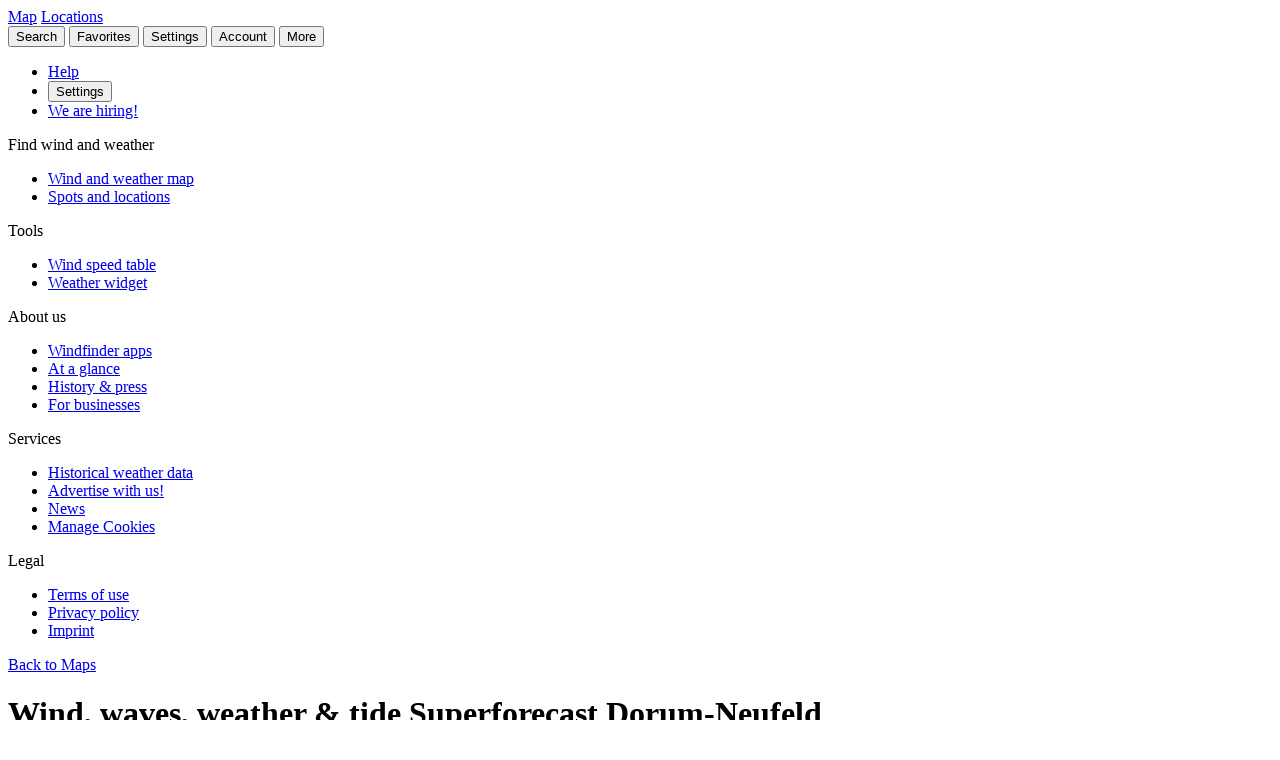

--- FILE ---
content_type: text/html
request_url: https://www.windfinder.com/weatherforecast/dorum
body_size: 36717
content:


<!--


 __        __                      _     _      _             _
 \ \      / /__    __ _ _ __ ___  | |__ (_)_ __(_)_ __   __ _| |
  \ \ /\ / / _ \  / _` | '__/ _ \ | '_ \| | '__| | '_ \ / _` | |
   \ V  V /  __/ | (_| | | |  __/ | | | | | |  | | | | | (_| |_|
    \_/\_/ \___|  \__,_|_|  \___| |_| |_|_|_|  |_|_| |_|\__, (_)
                                                        |___/

          > > > > > www.windfinder.com/careers  < < < < <


-->
<!DOCTYPE html>
<html class="no-js" lang="en">
<head>
    <meta charset="utf-8">
    <meta http-equiv="X-UA-Compatible" content="ie=edge">
    <title>Wind, waves, weather &amp; tide Superforecast Dorum-Neufeld - Windfinder</title>
    <meta name="description" content="Detailed wind, waves, weather &amp; tide Superforecast for Dorum-Neufeld / Lower Saxony, Germany  for kitesurfing, windsurfing, sailing, boating."/>
    <meta name="author" content="Windfinder.com"/>

    <link href="//cdn.windfinder.net" rel="preconnect" crossorigin>
    <link href="//api.windfinder.com" rel="preconnect" crossorigin>
    <link href="//cdn.windfinder.net" rel="dns-prefetch">
    <link href="//api.windfinder.com" rel="dns-prefetch">

    <link rel="preload" href="//cdn.windfinder.net/prod/fonts/IBMPlexSansCondensed-Text.9ee0c962.woff2" as="font" crossorigin />
    <link rel="preload" href="//cdn.windfinder.net/prod/fonts/IBMPlexSansCondensed-TextItalic.352b864b.woff2" as="font" crossorigin />
    <link rel="preload" href="//cdn.windfinder.net/prod/fonts/IBMPlexSansCondensed-Bold.044f6a1e.woff2" as="font" crossorigin />
    <link rel="preload" href="//cdn.windfinder.net/prod/fonts/IBMPlexSansCondensed-BoldItalic.da3d3adb.woff2" as="font" crossorigin />

    <link rel="stylesheet" href="//cdn.windfinder.net/prod/css/main.720fb0ba.css">
    <link rel="stylesheet" href="//cdn.windfinder.net/prod/css/icons.a20766a8.css">
            <link rel="stylesheet" href="//cdn.windfinder.net/prod/css/spot_styles.fe121f52.css">
    <link rel="stylesheet" media="print" onload="this.media='all'" href="//cdn.windfinder.net/prod/css/icons_spot.0875283e.css">

        <link rel="stylesheet" href="//cdn.windfinder.net/prod/css/spot_fc_styles.44127ec8.css">

    <script>
    var WFCtx = {};
    WFCtx.initLang = "en";

!function(e){function o(o){for(var a,d,l=o[0],i=o[1],c=o[2],u=0,s=[];u<l.length;u++)d=l[u],Object.prototype.hasOwnProperty.call(r,d)&&r[d]&&s.push(r[d][0]),r[d]=0;for(a in i)Object.prototype.hasOwnProperty.call(i,a)&&(e[a]=i[a]);for(f&&f(o);s.length;)s.shift()();return t.push.apply(t,c||[]),n()}function n(){for(var e,o=0;o<t.length;o++){for(var n=t[o],a=!0,l=1;l<n.length;l++){var i=n[l];0!==r[i]&&(a=!1)}a&&(t.splice(o--,1),e=d(d.s=n[0]))}return e}var a={},r={1:0},t=[];function d(o){if(a[o])return a[o].exports;var n=a[o]={i:o,l:!1,exports:{}};return e[o].call(n.exports,n,n.exports,d),n.l=!0,n.exports}d.e=function(e){var o=[],n=r[e];if(0!==n)if(n)o.push(n[2]);else{var a=new Promise((function(o,a){n=r[e]=[o,a]}));o.push(n[2]=a);var t,l=document.createElement("script");l.charset="utf-8",l.timeout=120,d.nc&&l.setAttribute("nonce",d.nc),l.src=function(e){return d.p+"scripts/"+({0:"common",2:"vendors",3:"B2bRequestModal-B2bRequestModal",4:"SearchModal-SearchModal",5:"AccountInfoMobileModal",6:"AccountModalLoggedin",7:"AccountModalLoggedout",8:"B2bRequestModal",9:"CancelConfigModal",10:"CancelOrderModal",11:"GodmodeUIModal",12:"OrderConfigFinishedModal",13:"SearchModal",14:"SfcModal",15:"SpotmetaModal",16:"TideinfoModal",17:"WeatherWarningAreaModal",18:"WeatherWarningModal",19:"WebcamsOverlayModal",20:"AccountInfoMobileModal-AccountInfoMobileModalContent",21:"CancelConfigModal-CancelConfigModal",22:"CancelOrderModal-CancelOrderModal",23:"GodmodeUIModal-GodmodeUIModal",24:"OrderConfigFinishedModal-OrderConfigFinishedModal",25:"SfcModal-SfcModal",26:"SpotmetaModal-SpotmetaModal",27:"TideinfoModal-TideinfoModal",28:"WeatherWarningAreaModal-WeatherWarningAreaModal",29:"WeatherWarningModal-WeatherWarningModal",30:"WebcamsOverlayModal-WebcamsOverlayModal",32:"GodmodeUIModal-godmodeUI-module-scss",33:"MapConfigDesktop",34:"MapMenuMobile",35:"OrderConfigFinishedModal-confirm_green_small-svg",54:"favoritesMenu",62:"horizonSelect",67:"lang_de",68:"lang_es",69:"lang_fr",70:"lang_it",71:"lang_nl",72:"lang_pt",78:"mapCentering",79:"mapLegend",80:"mapUpdateInfo",91:"settingsMenu",111:"user_account",112:"warnings"}[e]||e)+"."+{0:"1b2b877f",2:"42d4bd50",3:"1f5f2a08",4:"ba81de8d",5:"ea89c7cb",6:"516c79a4",7:"5c2ea6e9",8:"1d1a77a1",9:"032687e4",10:"f46a52a6",11:"ae3ec1ee",12:"18c65b3d",13:"7550474c",14:"41b1b95f",15:"39874277",16:"78db60c1",17:"a3f20d8e",18:"6933e7d9",19:"d6e2fb94",20:"0cd18718",21:"e77705ff",22:"fd014b99",23:"bd260b49",24:"bb192c94",25:"604eeeec",26:"87396ba0",27:"1b849f70",28:"4e90a81f",29:"6e944c62",30:"5e760df6",32:"9e7e4ac1",33:"544706f9",34:"740a1b15",35:"3d66ddbf",54:"9cdd9af3",62:"fb8ef8ca",67:"7eb7db12",68:"8a8a441d",69:"7601ae60",70:"f7cdb7f5",71:"aa70db43",72:"034c5edc",78:"0a6c8ea4",79:"7d9ee451",80:"972bf905",91:"c02052dd",111:"6edb99ab",112:"e5aec1b0"}[e]+".js"}(e),0!==l.src.indexOf(window.location.origin+"/")&&(l.crossOrigin="anonymous");var i=new Error;t=function(o){l.onerror=l.onload=null,clearTimeout(c);var n=r[e];if(0!==n){if(n){var a=o&&("load"===o.type?"missing":o.type),t=o&&o.target&&o.target.src;i.message="Loading chunk "+e+" failed.\n("+a+": "+t+")",i.name="ChunkLoadError",i.type=a,i.request=t,n[1](i)}r[e]=void 0}};var c=setTimeout((function(){t({type:"timeout",target:l})}),12e4);l.onerror=l.onload=t,document.head.appendChild(l)}return Promise.all(o)},d.m=e,d.c=a,d.d=function(e,o,n){d.o(e,o)||Object.defineProperty(e,o,{enumerable:!0,get:n})},d.r=function(e){"undefined"!=typeof Symbol&&Symbol.toStringTag&&Object.defineProperty(e,Symbol.toStringTag,{value:"Module"}),Object.defineProperty(e,"__esModule",{value:!0})},d.t=function(e,o){if(1&o&&(e=d(e)),8&o)return e;if(4&o&&"object"==typeof e&&e&&e.__esModule)return e;var n=Object.create(null);if(d.r(n),Object.defineProperty(n,"default",{enumerable:!0,value:e}),2&o&&"string"!=typeof e)for(var a in e)d.d(n,a,function(o){return e[o]}.bind(null,a));return n},d.n=function(e){var o=e&&e.__esModule?function(){return e.default}:function(){return e};return d.d(o,"a",o),o},d.o=function(e,o){return Object.prototype.hasOwnProperty.call(e,o)},d.p="//cdn.windfinder.net/prod/",d.oe=function(e){throw e};var l=window.webpackJsonpApp=window.webpackJsonpApp||[],i=l.push.bind(l);l.push=o,l=l.slice();for(var c=0;c<l.length;c++)o(l[c]);var f=i;n()}([]);
WFCtx.localeHashes = {"de":"81286183b20bd6646e4117443e89717a33f682c3","fr":"2ba77122b0c6e65eed2457e0831e7e8a4397a86c","it":"4a6318dce822ebdd30982b4f87873e2be30b29f8","nl":"ac277699bfadfbff91aea22b34f882b1270100c4","es":"43603e64d4da6079be7b401e45f1881a30f2103c","pt":"d7b9ca077f63403751e1800039dc781c6ae6e352"};
WFCtx.VERSION = '13.109';    </script>


    <script src="//cdn.windfinder.net/prod/scripts/vendors.42d4bd50.js" defer></script>
    <script src="//cdn.windfinder.net/prod/scripts/common.1b2b877f.js" defer></script>

        <script src="//cdn.windfinder.net/prod/scripts/spot_forecast.7a8cd785.js" defer></script>

      <meta name="robots" content="index, follow" />

    <meta name="viewport" content="width=device-width, initial-scale=1" />
    <meta name="theme-color" content="#D0021B" />


    <!-- twitter-specific OG -->
    <meta name="twitter:card" content="summary_large_image" />
    <meta name="twitter:site" content="@windfinder" />
    <meta name="twitter:creator" content="@windfinder" />
    <meta name="twitter:domain" content="windfinder.com" />


    <meta property="twitter:title" content="Windfinder.com - Wind, waves, weather & tide Superforecast Dorum-Neufeld" />
    <meta name="twitter:image" content="https://cdn.windfinder.net/prod/images/sharing/og_superforecast.affd4f8d.png" />
    <meta property="og:title" content="Windfinder.com - Wind, waves, weather & tide Superforecast Dorum-Neufeld" />
    <meta property="og:url" content="https://www.windfinder.com/weatherforecast/dorum" />
    <meta property="og:description" content="Windfinder.com - Detailed wind, waves, weather &amp; tide Superforecast for Dorum-Neufeld / Lower Saxony, Germany for kitesurfing, windsurfing, sailing, fishing &amp; hiking."/>
    <meta property="og:type" content="website" />
    <meta property="og:image" content="https://cdn.windfinder.net/prod/images/sharing/og_superforecast.affd4f8d.png" />
    <meta property="og:site_name" content="Windfinder.com" />


    <!-- facebook only OG -->
    <meta property="fb:page_id" content="62028027430" />
    <meta property="fb:app_id" content="162630957105069" />

    <!-- RSS -->
    <link rel="alternate" type="application/rss+xml" title="RSS" href="http://feeds.feedburner.com/windfinder/news?format=xml"/>

    <!-- structured data -->
    <script type="application/ld+json">
        {  "@context" : "http://schema.org",
           "@type" : "WebSite",
           "name" : "Windfinder",
           "alternateName" : "Windfinder.com",
           "url" : "https://www.windfinder.com",
           "sameAs":
           [
                "https://de.windfinder.com",
                "https://es.windfinder.com",
                "https://fr.windfinder.com",
                "https://it.windfinder.com",
                "https://pt.windfinder.com",
                "https://nl.windfinder.com"
           ]
        }
    </script>

    <script type="application/ld+json">
        {
          "@context": "http://schema.org",
          "@type": "Organization",
          "url": "https://www.windfinder.com",
          "logo": "https://cdn.windfinder.net/prod/images/logo/windfinder_logo_type.449067c6.png",
          "sameAs" :
          [
            "https://www.facebook.com/Windfindercom",
            "https://twitter.com/windfinder",
            "https://plus.google.com/+windfinder"
          ]
        }
    </script>

 
 
        <link rel="canonical" href="https://www.windfinder.com/weatherforecast/dorum" />

<link rel="icon" href="//cdn.windfinder.net/prod/images/favicons/favicon.fe187b2c.ico" sizes="any" />
<link rel="icon" href="//cdn.windfinder.net/prod/images/favicons/favicon.66204e41.png" type="image/png" sizes="any" />
<link rel="icon" href="//cdn.windfinder.net/prod/images/favicons/favicon.4891e0e3.svg" type="image/svg+xml">
<link rel="apple-touch-icon" href="//cdn.windfinder.net/prod/images/favicons/apple-touch-icon.655f6feb.png">
<link rel="icon" href="//cdn.windfinder.net/prod/images/favicons/android-chrome-192.86b6080b.png" type="image/png" sizes="192x192">

<link rel="mask-icon" href="//cdn.windfinder.net/prod/images/favicons/favicon-mask.be3e476f.svg" color="#D0021B">

<meta name="application-name" content="Windfinder"/>
<meta name="msapplication-TileColor" content="#FFFFFF" />
<meta name="msapplication-TileImage" content="//cdn.windfinder.net/prod/images/favicons/mstile-144x144.2e931e8d.png" />
    <script>
function readCookie(k,r){return(r=new RegExp('(^|; )'+encodeURIComponent(k)+'=([^;]*)').exec(document.cookie))?r[2]:null;}
function setCookie(n,e){document.cookie=n+'=true; expires='+e+'; path=/';}var rootEl = document.documentElement;
var w = Math.max(rootEl.clientWidth, window.innerWidth);
var h = Math.max(rootEl.clientHeight, window.innerHeight);

var BP_SMALL = 768;
var BP_LARGE = 992;
var BP_XLARGE = 1340; // minimum width for half page ads

WFCtx.layout = {
    vw: w,
    vh: h,

    isSmallDevice: w < BP_SMALL,
    isMediumDevice: w >= BP_SMALL && w < BP_LARGE,
    isLargeDevice: w >= BP_LARGE,
    isExtraLargeDevice: w >= BP_XLARGE,

    isLandscape: w > h,
    isPortrait: w < h
};

WFCtx.language = readCookie('wf_language') || WFCtx.initLang || navigator.language || navigator.browserLanguage;
WFCtx.ga = {};
WFCtx.pageflag = "index";

if (['de', 'fr', 'it', 'nl', 'es', 'pt'].indexOf(WFCtx.language) == -1) {
    WFCtx.language = 'en';
}
        WFCtx.pageflag = 'spot';

WFCtx.features = {
  typedarray: 'Uint8ClampedArray' in window,
  webgl: !!window.WebGLRenderingContext,
  flexbox: 'flex' in rootEl.style,
  flexwrap: 'flexWrap' in rootEl.style,
  tff: /TenFourFox/.test(navigator.userAgent),
};

var ua = navigator.userAgent,
  sb = /SamsungBrowser[/s]([\d]+)\./i.exec(ua);
var samsung = sb && sb.length ? parseInt(sb[1]) : null;

// these can be safely identified
var br = {
  safari: /^((?!chrome|android).)*safari/i.test(ua),
  ios: /iphone|ipad|ipod/i.test(ua),
  android: /android/i.test(ua),
  samsung: samsung
};

var ft = WFCtx.features;
br.isSupported = ft.typedarray && (ft.webgl || ft.tff) && ft.flexbox && ft.flexwrap;

if (br.samsung && br.samsung < 4) {
  br.isSupported = false;
}

WFCtx.browser = br;

if (matchMedia('(hover:hover)').matches) {
  rootEl.classList && rootEl.classList.add('has-hover');
}

if (matchMedia('(hover:none)').matches) {
  rootEl.classList && rootEl.classList.add('no-hover');
}var designWidth = parseInt(localStorage.getItem('wf_design'));
        
if (designWidth > 0) {
  viewport = document.querySelector("meta[name=viewport]");
  viewport.setAttribute('content', 'width=' + designWidth);
  document.querySelector("html").classList.add('desktop-on-mobile');

  var msViewportStyle = document.createElement("style");
  msViewportStyle.appendChild(
      document.createTextNode("@-ms-viewport{width:" + designWidth + "px;}")
  );
  document.getElementsByTagName("head")[0].appendChild(msViewportStyle);
}    </script>



    <script>
      window.API_TOKEN = '5fc42e8c889a465181b39bc8984ac571';

      window.FC_LAST_UPDATE=1769035153000;window.FC_RUN="18";window.FC_INIT_RUN=1769018400000;

      window.SFC_LAST_UPDATE=1769024353000;window.SFC_RUN="12";window.SFC_INIT_RUN=1768996800000;

    </script>





      <script>
          (function () {
            function loadScript(url) {
              return new Promise((resolve, reject) => {
                const script = document.createElement("script");
                script.src = url;
                script.async = true;
                script.onload = () => resolve();
                script.onerror = () => reject(new Error(`Failed to load ${url}`));
                document.head.appendChild(script);
              });
            }

            loadScript("https://cdn.snigelweb.com/adconsent/adconsent.js").then(() => {
                init_adconsent();
              }).catch(err => {
                console.error("Snigel CMP failed to load", err);
              });;
          })();


          window.googletag = window.googletag || { cmd: [] };
          window.wf_adunits = [];
          window.adngin = window.adngin || { queue: [] };
          window.wf_dfp_id = '1009141';

// GAv4
window.dataLayer = window.dataLayer || [];
function gtag(){dataLayer.push(arguments);}
gtag('js', new Date());

gtag('config', 'G-TL4VNL23TN', { 'anonymize_ip': true, 'send_page_view': false });
          // Helper function to load Google Ads/Analytics tags once consent mode data is
          // ready.
          const loadGtagScript = () => {
            // Load gtag.js script - code taken from
            // https://developers.google.com/tag-platform/security/guides/consent?consentmode=basic#set_up_consent_mode
            var gtagScript = document.createElement('script');
            gtagScript.async = true;
            gtagScript.src = 'https://www.googletagmanager.com/gtag/js?id=G-TL4VNL23TN';

            var firstScript = document.getElementsByTagName('script')[0];
            firstScript.parentNode.insertBefore(gtagScript,firstScript);
          }

    function init_adconsent() {
      adconsent('setPublisherCC', 'DE');
      if (Math.random() > 0.9){
        adconsent('enableGoogleAnalytics');
      }
      adconsent('setPrivacyPolicy', "//www.windfinder.com/contact/privacy_policy.htm");
      adconsent.gdpr('setLogo', "//cdn.windfinder.net/prod/images/assets_svg/logo_red.ce7d8b9e.svg");
      adconsent.gdpr('enableWelcomeTitle');
      adconsent.gdpr('enableWelcomeText');
      adconsent.gdpr('enableRejectChoice', ['de']);
      adconsent.gdpr('setTranslationFiles', { path: '//cdn.windfinder.net/prod/sncmp_locales/tcfv2', locales: ["en", "de", "fr", "es", "pt", "it", "hr", "sv", "nl"] });
      adconsent.gdpr('reconsiderConsent', 48);
      adconsent('getConsent', null, function(consent, success) {
        if (success) {
          if (consent.fullConsent) {
            // Load Snigel loader script
            var snigelScript = document.createElement('script');
            snigelScript.src = 'https://cdn.snigelweb.com/adengine/windfinder.com/loader.js';
            snigelScript.async = true;
            snigelScript.type = 'text/javascript';
            document.head.appendChild(snigelScript);

            // Load analytics
            loadGtagScript();

            /// load Sovrn Signal
            var s = document.createElement('script');
            s.src = '//get.s-onetag.com/85ee9de7-754b-4e9d-ab1f-8c68498a76c9/tag.min.js';
            s.async = true;
            s.defer = true;
            document.head.appendChild(s);
          }
        }
      });
      adconsent('start');
    }


          googletag.cmd.push(function() {
            var wf_adunits = [];
            var wf_snhb_adunits = [];

            googletag.pubads().setTargeting("pps_audience_web", "generic");
            googletag.pubads().setTargeting("pps_content_web", "generic");
            googletag.pubads().setTargeting("language","en");
            googletag.pubads().setTargeting("wf_sw_segment","windfinder");

                      var WIDTH_LARGE_LB = 1410;
              var WIDTH_HALFPAGE_SIDE = 1340;
              var WIDTH_SKY_SIDE = 992;
              var HEIGHT_DESKTOP = 200;
              var WIDTH_TABLET = 768;
              var WIDTH_WIDE_MOBILE = 359;
              var HEIGHT_HIGH_MOBILE = 350;
              var HEIGHT_VERYHIGH_MOBILE = 650;

              var mapping_side = googletag.sizeMapping().
                addSize([0, 0], []).
                addSize([WIDTH_SKY_SIDE, HEIGHT_DESKTOP], [160, 600]).                 addSize([WIDTH_HALFPAGE_SIDE, HEIGHT_DESKTOP], [[300, 600],[160, 600]]).                 build();

              var mapping_mobile_lb_top = googletag.sizeMapping().
                addSize([0,0], [[320, 100],[320, 50]]).                 addSize([WIDTH_TABLET, HEIGHT_DESKTOP], []).                 build();

              var mapping_leaderboard_top = googletag.sizeMapping().
                addSize([WIDTH_LARGE_LB, HEIGHT_DESKTOP], [[970, 90],[728, 90]]).                 addSize([WIDTH_TABLET, HEIGHT_DESKTOP], [728, 90]).                 addSize([0,0], [320, 100]).                 build();

              var mapping_leaderboard_content = googletag.sizeMapping().
                addSize([WIDTH_LARGE_LB, HEIGHT_DESKTOP], [[970, 90],[728, 90]]).                 addSize([WIDTH_TABLET, HEIGHT_DESKTOP], [728, 90]).                 addSize([WIDTH_WIDE_MOBILE, 0], [[336, 280],[300, 250]]).                 addSize([0,0], [300, 250]).                 build();

              var mapping_rectangle_mobile = googletag.sizeMapping().
                addSize([0,0], [300, 250]).                 addSize([WIDTH_WIDE_MOBILE, 0], [[336, 280],[300, 250]]).                 addSize([WIDTH_TABLET, HEIGHT_DESKTOP], [728, 90]).                 addSize([WIDTH_SKY_SIDE, HEIGHT_DESKTOP], []).                 build();

              var mapping_rectangle_mobile = googletag.sizeMapping().
                addSize([0,0], [300, 250]).                 addSize([WIDTH_WIDE_MOBILE, 0], [[336, 280],[300, 250]]).                 addSize([WIDTH_TABLET, 0], []).                 build();

              var mapping_mobile_sticky = googletag.sizeMapping().
                addSize([0, 0], []).
                addSize([0, HEIGHT_HIGH_MOBILE], [320, 50]).                 addSize([WIDTH_TABLET, HEIGHT_DESKTOP], []).                 build();

              var mapping_bottom = googletag.sizeMapping().
                addSize([0,0], [300, 250]).                 addSize([WIDTH_WIDE_MOBILE, 0], [[336, 280],[300, 250]]).                 addSize([WIDTH_WIDE_MOBILE, HEIGHT_HIGH_MOBILE], [[300, 600],[160, 600]]).                 addSize([WIDTH_TABLET, HEIGHT_DESKTOP], [[300, 600],[160, 600]]).                 build();              googletag.pubads().setTargeting("pagetype","general");

	googletag.pubads().setTargeting("pagetype","spot");
	googletag.pubads().setTargeting("spot-id","de296");
	googletag.pubads().setTargeting("sp-country","547");
	googletag.pubads().setTargeting("sp-region","4580");
	googletag.pubads().setTargeting("beaufort","5");
        googletag.pubads().setTargeting("subpage","superforecast");

        googletag.defineSlot('/'+window.wf_dfp_id+'/v3_spot_superforecast_content_top', [[320, 100], [320, 50]], 'ad-spot-superforecast-leaderboard-top')
                 .defineSizeMapping(mapping_mobile_lb_top)
                 .setCollapseEmptyDiv(true)
                 .addService(googletag.pubads());

       googletag.defineSlot('/'+window.wf_dfp_id+'/v3_spot_superforecast_sticky_bottom', [320, 50], 'ad-spot-superforecast-sticky-bottom')
                .defineSizeMapping(mapping_mobile_sticky)
                .setCollapseEmptyDiv(true)
                .addService(googletag.pubads());

        googletag.defineSlot('/'+window.wf_dfp_id+'/v3_spot_superforecast_content_1',  [[728, 90], [970, 90], [336, 280], [300, 250]], 'ad-spot-superforecast-leaderboard-content-1')
                 .defineSizeMapping(mapping_leaderboard_content)
                 .addService(googletag.pubads());

        googletag.defineSlot('/'+window.wf_dfp_id+'/v3_spot_superforecast_side_top', [[300, 600], [160, 600]], 'ad-spot-superforecast-skyscraper')
                 .defineSizeMapping(mapping_side)
                 .addService(googletag.pubads());

        wf_adunits.push('ad-spot-superforecast-leaderboard-top');
        wf_adunits.push('ad-spot-superforecast-leaderboard-content-1');
        wf_adunits.push('ad-spot-superforecast-sticky-bottom');
        wf_adunits.push('ad-spot-superforecast-skyscraper');

        wf_snhb_adunits.push({ placement: "adngin-in_content_bottom-0", adUnit: "in_content_bottom" });
        wf_snhb_adunits.push({ placement: "adngin-in_content_2-0", adUnit: "in_content_2" });
        wf_snhb_adunits.push({ placement: "adngin-sidebar_2-0", adUnit: "sidebar_2" });


        adngin.queue.push(function() {
            adngin.cmd.setGoogletagAdSlotElementIds(wf_adunits);
            adngin.cmd.startAuction(wf_snhb_adunits);
        });

          });

      </script>


    <!-- Google CMP Loading removed -->


  </head>

  <body class="page-spot page-sfc page--stickytabs" >


    <div class="footer-push">

        <header class="site-header site-header-fixed  siteheader--spot " id="siteheader">
    <div class="site-header__navbar-wrap">
      <a href="/" id="logo-desktop" class="site-header__logo header-logo-red hidden-mobile" aria-label="Return to start page"></a>
      <a href="/" id="logo-mobile" class="site-header__logo header-logo-white hidden-desktop" aria-label="Return to start page"> </a>

      <div class="site-header__toplevel-links">
        <a class="site-header__toplevel-link hidden-mobile" href="/" id="site-header-nav-main">Map</a>
        <a class="site-header__toplevel-link hidden-mobile " href="/locations" id="site-header-nav-locations">Locations</a>
      </div>

      <button id="header-search-toggle"
        class="site-header__searchtoggle"
        onclick="
        if (!this.classList.contains('is-toggled')) {
          if (WFCtx.layout.isSmallDevice) {
            window.scrollCache = Math.max(window.pageYOffset, document.documentElement.scrollTop, document.body.scrollTop);
            document.body.style.top = '-'+ window.scrollCache + 'px';
            document.body.classList.add('modal-open');
          };

          this.classList.add('is-toggled');
        } else {
          this.classList.remove('is-toggled');
            if (WFCtx.layout.isSmallDevice) {
            document.body.classList.remove('modal-open');
            document.body.scrollTop = window.scrollCache;
            document.documentElement.scrollTop = window.scrollCache;
            document.body.style.top = '';
            };
        }
        ">
          <span class="toggleicon icon-search-red"></span>
          <span class="buttonlabel">Search</span>
      </button>

      <button id="header-favstoggle"
        class="site-header__favtoggle"
        title="Favorite spots"
        onclick="
        if (!this.classList.contains('is-toggled')) {
          hideHeaderPopups();
          this.parentNode.parentNode.querySelector('#favscollapse').classList.add('is-visible');
          this.classList.add('is-toggled');
          if (WFCtx.layout.isSmallDevice) {
            window.scrollCache = Math.max(window.pageYOffset, document.documentElement.scrollTop, document.body.scrollTop);
            document.body.style.top = '-'+ window.scrollCache + 'px';
            document.body.classList.add('modal-open');
          };
          } else {
            hideHeaderPopups();
            if (WFCtx.layout.isSmallDevice) {
              document.body.classList.remove('modal-open');
              document.body.scrollTop = window.scrollCache;
              document.documentElement.scrollTop = window.scrollCache;
              document.body.style.top = '';
            };
          }
        ">
        <span class="buttonlabel hidden-mobile">Favorites</span>
        <span class="close-icon icon-close-white-large hidden-desktop"></span>
        <span class="close-icon icon-close-white-small hidden-mobile"></span>
        <span class="toggleicon icon-favorite-white hidden-desktop"></span>
        <span class="toggleicon icon-favorite-grey hidden-mobile"></span>
      </button>

      <button id="header-settingstoggle" class="site-header__settingstoggle" title="Settings"
          onclick="
          if (!this.classList.contains('is-toggled')) {
              hideHeaderPopups();
              this.parentNode.parentNode.querySelector('#settingscollapse').classList.add('is-visible');
              this.classList.add('is-toggled');
                if (WFCtx.layout.isSmallDevice) {
                  window.scrollCache = Math.max(window.pageYOffset, document.documentElement.scrollTop, document.body.scrollTop);
                  document.body.style.top = '-'+ window.scrollCache + 'px';
                  document.body.classList.add('modal-open');
                };
            } else {
              hideHeaderPopups();
                if (WFCtx.layout.isSmallDevice) {
                  document.body.classList.remove('modal-open');
                  document.body.scrollTop = window.scrollCache;
                  document.documentElement.scrollTop = window.scrollCache;
                  document.body.style.top = '';
                  document.body.style.top = '';
                };
            }
          ">
        <span class="buttonlabel">Settings</span>
        <span class="toggleicon icon-settings-grey hidden-mobile"></span>
        <span class="toggleicon icon-settings-white hidden-desktop"></span>
        <span class="close-icon icon-close-white-large hidden-desktop"></span>
        <span class="close-icon icon-close-white-small hidden-mobile"></span>
      </button>

      <button id="header-accounttoggle"
        class="site-header__accounttoggle hidden-mobile"
        title="Account"
        onclick="
        if (!this.classList.contains('is-toggled')) {
          hideHeaderPopups();
          if (WFCtx.layout.isSmallDevice) {
            window.scrollCache = Math.max(window.pageYOffset, document.documentElement.scrollTop, document.body.scrollTop);
            document.body.style.top = '-'+ window.scrollCache + 'px';
            document.body.classList.add('modal-open');
          };
          } else {
            hideHeaderPopups();
            if (WFCtx.layout.isSmallDevice) {
              document.body.classList.remove('modal-open');
              document.body.scrollTop = window.scrollCache;
              document.documentElement.scrollTop = window.scrollCache;
              document.body.style.top = '';
            };
          }
        ">
        <span class="buttonlabel">Account</span>
        <span class="toggleicon icon-account-grey hidden-mobile"></span>
      </button>

      <button id="header-menutoggle"
        title="Main menu"
        class="site-header__menutoggle"
        onclick="
        if (!this.classList.contains('is-toggled')) {
          hideHeaderPopups();
          this.parentNode.parentNode.querySelector('#navcollapse').classList.add('is-visible');
          this.classList.add('is-toggled');
          if (WFCtx.layout.isSmallDevice) {
            window.scrollCache = Math.max(window.pageYOffset, document.documentElement.scrollTop, document.body.scrollTop);
            document.body.style.top = '-'+ window.scrollCache + 'px';
            document.body.classList.add('modal-open');
          };
        } else {
          hideHeaderPopups();
          if (WFCtx.layout.isSmallDevice) {
            document.body.classList.remove('modal-open');
            document.body.scrollTop = window.scrollCache;
            document.documentElement.scrollTop = window.scrollCache;
            document.body.style.top = '';
            window.scrollCache = 0;
          };
        }
        ">
        <span class="buttonlabel hidden-mobile">More</span>
        <span class="burger-fries"></span>
      </button>

    <div id="navcollapse" class="siteheader__navcollapse headerpopup" style="z-index: 90">
      <div class="headerpopup__arrowcontainer headerpopup__arrowcontainer--right"></div>
      <div class="headerpopup__inner">
        <div class="headerpopup-title hidden-desktop">
          <div class="headerpopup-title"><div class="site-header__logo header-logo-white"></div></div>
        </div>
        <div id="menu-scrollcontainer" class="header-scrollcontainer">

          <nav class="sitenav" aria-label="Main" id="sitenav">
            <div class="" id="header-menu-account-buttons"> </div>

            <div>

              <ul class="list-unstyled mt-1 mb-2">

                <li class="sitenav__mainitem">
                  <a class="chevron-link chevron-link--large d-flex items-center w-fit gap-2" href="/help">
                      <div class="h-5 w-5 bg-contain icon-help-brand hidden-mobile"></div>
                      <div class="h-5 w-5 bg-contain icon-help-white hidden-desktop"></div>
                    Help
                  </a>
                </li>

                <li class="sitenav__mainitem hidden-desktop">
                  <button class="chevron-link chevron-link--large d-flex items-center w-fit gap-2" id="header-mobile-settingslink">
                    <div class="h-5 w-5 bg-contain icon-settings-white"></div>
                    Settings
                    </button>
                </li>

                <li class="sitenav__mainitem">
                    <a class="chevron-link chevron-link--large d-flex items-center w-fit gap-2" href="/careers">
                      <div class="h-5 w-5 bg-contain icon-sparcles-brand hidden-mobile"></div>
                      <div class="h-5 w-5 bg-contain icon-sparcles-white hidden-desktop"></div>
                      We are hiring!
                    </a>
                </li>
              </ul>

              <div class="sitenav-divider">
                <span>Find wind and weather</span>
              </div>

              <ul class="list-unstyled">
                <li class="sitenav__mainitem">
                  <a class="chevron-link chevron-link--large" id="header-link-start" href="/">Wind and weather map</a>
                </li>
                <li class="sitenav__mainitem">
                  <a class="chevron-link chevron-link--large" id="header-link-locations" href="/locations">Spots and locations</a>
                </li>
              </ul>

              <div class="sitenav-divider">
                <span>Tools</span>
              </div>

              <ul class="list-unstyled">
                <li class="sitenav__mainitem">
                  <a class="chevron-link chevron-link--large" href="/wind/windspeed.htm">Wind speed table</a>
                </li>
                <li class="sitenav__mainitem">
                  <a class="chevron-link chevron-link--large" href="/apps/homepageweather">Weather widget</a>
                </li>
              </ul>

              <div class="sitenav-divider">
                <span>About us</span>
              </div>

              <ul class="list-unstyled">
                <li class="sitenav__mainitem">
                  <a class="chevron-link chevron-link--large" href="/apps">Windfinder apps</a>
                </li>
                <li class="sitenav__mainitem">
                  <a class="chevron-link chevron-link--large" href="/about">At a glance</a>
                </li>
                <li class="sitenav__mainitem">
                  <a class="chevron-link chevron-link--large" href="/about/history-press.htm">History & press</a>
                </li>
                <li class="sitenav__mainitem">
                  <a class="chevron-link chevron-link--large" href="/about/windfinder-for-businesses.htm">For businesses</a>
                </li>
              </ul>

              <div class="sitenav-divider">
                <span>Services</span>
              </div>

              <ul class="list-unstyled">
                <li class="sitenav__otheritem">
                  <a class="chevron-link" href="/historical-weather-data">Historical weather data</a>
                </li>
                <li class="sitenav__otheritem">
                  <a class="chevron-link" href="/contact/advertising.htm">Advertise with us!</a>
                </li>
                <li class="sitenav__otheritem">
                  <a class="chevron-link" href="https://blog.windfinder.com">News</a>
                </li>
                <li class="sitenav__otheritem">
                  <a class="chevron-link" onclick="(function(){if(window.adconsent){window.adconsent('showGUI')}})();window.gtag('event','select_content', {item_id: 'cookies',content_type: 'link_in_footer'});" href="javascript:void(0);">Manage Cookies</a>
                </li>
              </ul>

              <div class="sitenav-divider">
                <span>Legal</span>
              </div>

              <ul class="list-unstyled">
                <li class="sitenav__otheritem">
                  <a class="chevron-link" href="/contact/terms">Terms of use</a>
                </li>
                <li class="sitenav__otheritem">
                  <a class="chevron-link" href="/contact/privacy_policy.htm">Privacy policy</a>
                </li>
                <li class="sitenav__otheritem">
                  <a class="chevron-link" href="/contact">Imprint</a>
                </li>
              </ul>

            </div>

          </nav>

        </div>
      </div>
    </div>
      <div id="settingscollapse" class="site-header__settingscollapse headerpopup">
        <div class="headerpopup__arrowcontainer headerpopup__arrowcontainer--right"></div>
        <div class="headerpopup__inner" id="settings-container"> </div>
      </div>

      <div id="favscollapse" class="site-header__favscollapse headerpopup">
        <div class="headerpopup__arrowcontainer headerpopup__arrowcontainer--right"></div>
        <div class="headerpopup__inner" id="favs-menu-container"> </div>
      </div>

    </div>

    <script>
      var scripts1 = document.getElementsByTagName( 'script' );
      var me1 = scripts1[ scripts1.length - 1 ];
      var headerElement = me1.parentNode;

      function hideHeaderPopups() {
        headerElement.querySelector('#navcollapse').classList.remove('is-visible');
        headerElement.querySelector('#favscollapse').classList.remove('is-visible');
        headerElement.querySelector('#settingscollapse').classList.remove('is-visible');

        headerElement.querySelector('#header-menutoggle').classList.remove('is-toggled');
        headerElement.querySelector('#header-favstoggle').classList.remove('is-toggled');
        headerElement.querySelector('#header-settingstoggle').classList.remove('is-toggled');
      }
    </script>        </header>

    <main>


<div id="entrypoint-spotheader-warnings"></div>

<div class="spotheader container-wide" id="spotheader">

    <div class="spotheader__spot-backbutton" id="backtomapsbutton-desktop-wrap" style="display: none;">

    <a href="/#9/53.7351/8.5101" id="backtomapsbutton-desktop" class="spot-backbutton icon-back-to-maps">
        Back to Maps
    </a>
    </div>

    <div id="spotheader-fav-star" class="spotheader-fav-star" style="display: none" title=You have saved this spot as a favorite></div>

    <div class="spotheadline" id="spotheader-headline-container">
        <h1 id="spotheader-headline" class="spot-headline">
            <span class="spot-headline__small">Wind, waves, weather &amp; tide Superforecast
            </span>
            <span id="spotheader-spotname" class="spot-headline__large">Dorum-Neufeld</span>
        </h1>
    </div>

    <div id="entrypoint-spotcurrent" class="entrypoint-spotcurrent"></div>

    <div class="spotheader__sharing">
        <a class="spotheader-sharelink spotheader-sharelink--fb btn--elevated icon-share-fb-small"
            id="facebook-share"
            rel="noopener"
            href="https://www.facebook.com/dialog/share?app_id=162630957105069&amp;display=page&amp;href=https://www.windfinder.com/forecast/dorum%3Futm_source=facebook%26utm_medium=web%26utm_campaign=fb-share&amp;redirect_uri=https://www.windfinder.com/forecast/dorum%3Futm_source=facebook%26utm_medium=web%26utm_campaign=fb-share"
            target="_blank"
        >
            Facebook
        </a>
    </div>

</div>

<div class="spotheader-meta container-wide">

    <div id="spotheader-meta-desktop" class=""></div>

    <div class="spotheader-actions-mobile" id="spotheader-actions-mobile">

        <button class="btn btn--icon-center btn--secondary btn--elevated w-100" data-spotmeta-modal-toggle>
            <span class="button-icon"><svg height="14" viewBox="0 0 14 14" width="14" xmlns="http://www.w3.org/2000/svg"><path d="m0 7.00050589c0-3.86601142 3.13527701-7.00050589 7.00049656-7.00050589 3.86621264 0 6.99950344 3.13449447 6.99950344 7.00050589 0 3.86499961-3.1332908 6.99949411-6.99950344 6.99949411-3.86521955 0-7.00049656-3.1344945-7.00049656-6.99949411zm8.16584528 3.32478711c.02363038-.69689037-.46514524-1.17077579-1.13798904-1.19104896-.6429949-.0190061-1.17405645.42320249-1.19395571 1.12009276-.01989926.7006916.48628821 1.1581051 1.1267957 1.1783782.66911269.0190061 1.18524979-.4117988 1.20514905-1.107422zm-2.33251195-7.40862633v5.29493638h2.33333334v-5.29493638z" fill="#121212" fill-rule="evenodd" transform="matrix(-1 0 0 -1 14 14)"/></svg></span>
            <span class="button-label label-default">View spot details</span>
        </button>

    </div>

</div>

<script>
    // show desktop back to maps button
    if (!WFCtx.layout.isSmallDevice) {
        document.getElementById('backtomapsbutton-desktop-wrap').removeAttribute('style');
    }
</script>

        <div class="subnav">
    <div id="tabnav-wrapper" class="tabnav-wrapper">
        <div class="tabnav-wrapper__fadeout"></div>

        <a class="tabnav-wrapper__backbutton icon-chevron-left-red" href="/#9/53.7351/8.5101" id="backtomapsbutton-mobile">
          Maps
        </a>

        <div class="tabnav tabs-4 container-wide" id="tabnav">

          <ul class="tabs" id="tabs">

              <li  class="tabs__item">
                  <a class="tabs__link tabs__link--forecast " href="/forecast/dorum">
                    <div class="icon">
                      <div class="icon-hover-active icon-tabnav-fc-white"></div>
                      <div class="icon-active icon-tabnav-fc-brand"></div>
                    </div>
                    <span>Forecast</span>
                  </a>
              </li>

              <li  class="tabs__item">
                  <a class="tabs__link tabs__link--superforecast active" href="/weatherforecast/dorum">
                      <div class="icon">
                        <div class="icon-hover-active icon-tabnav-sfc-white"></div>
                        <div class="icon-active icon-tabnav-sfc-brand"></div>
                      </div>
                      <span>Superforecast</span>
                  </a>
              </li>

              <li class="tabs__item">
                  <a  class="tabs__link tabs__link--report " href="/report/dorum">
                    <div class="icon">
                      <div class="icon-hover-active icon-tabnav-report-white"></div>
                      <div class="icon-active icon-tabnav-report-brand"></div>
                    </div>
                    <span>Report</span>
                  </a>
              </li>

              <li  class="tabs__item">
                  <a  class="tabs__link tabs__link--statistic " href="/windstatistics/dorum">
                    <div class="icon">
                      <div class="icon-hover-active icon-tabnav-stats-white"></div>
                      <div class="icon-active icon-tabnav-stats-brand"></div>
                    </div>
                     <span>Statistics</span>
                  </a>
              </li>

              <li  class="tabs__item">
                  <a  class="tabs__link tabs__link--tide " href="/tide/dorum">
                    <div class="icon">
                      <div class="icon-hover-active icon-tabnav-tide-white"></div>
                      <div class="icon-active icon-tabnav-tide-brand"></div>
                    </div>
                    <span>Tides</span>
                  </a>
              </li>

              <li class="tabs__item">
                  <a  class="tabs__link tabs__link--cam " href="/webcams/dorum">
                    <div class="icon">
                      <div class="icon-hover-active icon-tabnav-cam-white"></div>
                      <div class="icon-active icon-tabnav-cam-brand"></div>
                    </div>
                    <span>Webcams</span>
                  </a>
              </li>


            </ul>

        </div>

        <script>
          if (WFCtx.layout.isSmallDevice) {
            var backtomapsbutton = document.getElementById('backtomapsbutton-mobile');
            if (backtomapsbutton) {
              backtomapsbutton.removeAttribute('style');
              var backtomapsbuttonPadding = 'padding-left:'+(backtomapsbutton.clientWidth+15)+'px';
              backtomapsbutton.nextElementSibling.setAttribute('style', backtomapsbuttonPadding);
            }
          }
        </script>

    </div>

      <div id="wind-preview-wrap-mobile" style="display: contents"></div>
</div>

      <div class="container-wide">
        <div class="sidebar-right" id="sidebar-ad-scaffold">
          <div class="sidebar-right__content">


            <div class="ad-horizontal ad-horizontal--mobile">
                <div id="ad-spot-superforecast-leaderboard-top">
                    <script>
                        googletag.cmd.push(function() {
                        googletag.display('ad-spot-superforecast-leaderboard-top');
                        });
                    </script>
                </div>
            </div>

            <div class="tabmeta">



<div class="tabmeta__viewswitch">

    <div class="tabmeta__hint">
        <h2>Daily Superforecast</h2> as
    </div>

    <div class="tabmeta__switch-buttons">
        <div class="btn-group">
            <a href="/weatherforecast/dorum" class="btn btn--secondary d-flex items-center justify-center is-active">
                <svg height="24" viewBox="0 0 24 24" width="24" xmlns="http://www.w3.org/2000/svg"><path d="m19 15v4h-14v-4zm-1 1h-12v2h12zm1-6v4h-14v-4zm-1 1h-12v2h12zm1-6v4h-14v-4zm-1 1h-12v2h12z" fill="inherit" /></svg>
                <span>Tables</span>
            </a>
            <a href="/weatherforecast/dorum/birdseye" class="btn btn--secondary d-flex items-center justify-center  ">
                <svg height="24" viewBox="0 0 24 24" width="24" xmlns="http://www.w3.org/2000/svg"><path d="m6 18h12v-12h-12zm-1-13h14v14h-14zm7 10c1.6568542 0 3-1.3431458 3-3s-1.3431458-3-3-3-3 1.3431458-3 3 1.3431458 3 3 3zm0 1c-2.209139 0-4-1.790861-4-4s1.790861-4 4-4 4 1.790861 4 4-1.790861 4-4 4z" fill="inherit"/></svg>
                <span onclick="window.gtag('event', 'internal_link', { page_section: 'spot_main', link_item: 'birdseye'});">Bird's-eye</span>
            </a>
        </div>
    </div>
</div>
<div class="tabmeta__actions">
    <a class="tabmeta__print btn btn--light btn--elevated btn--icon-bg-left" id="print-share" href="/weatherforecast/dorum/print" target="_blank">
        <span class="button-label">Print this forecast</span>
    </a>
    <a class="tabmeta__export btn btn--light btn--elevated btn--icon-bg-left" href="/widget/configurator/dorum">
        <span class="button-label">Embed this forecast</span>
    </a>
</div>
            </div>

            <div class="entrypoint-feedback" id="entrypoint-feedback"> </div>


                <div id="wind-preview-wrap-desktop" class="windpreview-desktop"></div>

                <div class="sub-windpreview">
                    <div class="forecastinfo">
                        <div><span>Last update:</span>&nbsp;<span id="last-update">20:39</span>&nbsp;local time</div>
                        <div class="d-flex flex-wrap gap-8">
                            <button class="fs-12 d-flex c-secondary gap-1 pl-1 pr-1 br-base b-light bg-white items-center hover:bg-subtle" id="sfcinfo-modal-toggle">
                                <span class="icon-info-grey-small h-3 w-3 bg-contain "></span>
                                <span class="button-label">What is the Superforecast?</span>
                            </button>
                            <button class="fs-12 d-flex c-secondary gap-1 pl-1 pr-1 br-base b-light bg-white items-center hover:bg-subtle" data-tideinfo-modal-toggle>
                                <span class="icon-info-grey-small h-3 w-3 bg-contain"></span>
                                <span class="button-label">How are tides calculated?</span>
                            </button>
                        </div>
                    </div>

                    <button class="sfc-nighttoggle btn btn--light btn--elevated btn--icon-center button-toggle" href="#" id="sfc-nighthours-toggle" data-button-toggle>
                        <div class="button-icon icon icon-default icon-spot-nighttime"></div>
                        <div class="button-icon icon icon-toggled icon-spot-nighttime-hide"></div>
                        <span class="button-label">
                            <span class="label-localized label-default" href="#">Show night hours</span>
                            <span class="label-localized label-toggled" href="#">Hide night hours</span>
                        </span>
                    </button>
                </div>

            <div>


                    <section class="weathertable-container mb-4">

                        <aside class="tablecaption superfc">

                            <div class="wtdate tablecaption__item">
                                <span class="data-label">Local date</span>
                            </div>

                            <div class="wttime tablecaption__item tablecaption__item--withborder tablecaption__item--withmargin">
                                <span class="data-label">Local time</span>
                            </div>

                            <div class="wddir tablecaption__item">
                                <span class="data-label"><a href="/wind/windspeed.htm">Wind direction</a></span>
                            </div>

                            <div class="wdspd tablecaption__item tablecaption__item--withbar wsmax-level-8">
                                <span class="data-label"><a href="/wind/windspeed.htm">Wind speed</a></span>
                                <span class="data-unit">(<span class="units-desc-ws">kts</span>)</span>
                            </div>

                            <div class="wdgst tablecaption__item tablecaption__item--withborder tablecaption__item--withmargin">
                                <span class="data-label"><a href="/wind/windspeed.htm">Wind gusts</a></span>
                                <span class="data-unit">(max <span class="units-desc-ws">kts</span>)</span>
                            </div>

                            <div class="wrcvr tablecaption__item">
                                <span class="data-label">Cloud cover</span>
                            </div>

                            <div class="wrprt tablecaption__item">
                                <span class="data-label">Precipitation type</span>
                            </div>

                            <div class="wrpre tablecaption__item">
                                <span class="data-label">Precipitation</span>
                                <span class="data-unit">(<span class="units-desc-pr">mm</span>&#8200;/&#8200;h)</span>
                            </div>

                            <div class="wrtmp tablecaption__item tablecaption__item--withmargin">
                                <span class="data-label">Air temperature</span>
                                <span class="data-unit">(<span class="units-desc-at">&deg;C</span>)</span>
                            </div>

                                <div class="wrtfl tablecaption__item">
                                    <span class="data-label">Feels like</span>
                                    <span class="data-unit">(<span class="units-desc-at">&deg;C</span>)</span>
                                </div>

                            <div class="wrhum tablecaption__item">
                                <span class="data-label">Relative humidity</span>
                                <span class="data-unit">(%)</span>
                            </div>

                            <div class="wrapr tablecaption__item tablecaption__item--withborder tablecaption__item--withmargin">
                                <span class="data-label">Air pressure</span>
                                <span class="data-unit">(<span class="units-desc-ap">hPa</span>)</span>
                            </div>


                                <div class="wvdir tablecaption__item">
                                    <span class="data-label">Wave direction</span>
                                </div>

                                <div class="wvhgt tablecaption__item">
                                    <span class="data-label">Wave height</span>
                                    <span class="data-unit">(<span class="units-desc-wh">m</span>)</span>
                                </div>

                                <div class="wvprd tablecaption__item tablecaption__item--withborder">
                                    <span class="data-label">Wave period</span>
                                    <span class="data-unit">(s)</span>
                                </div>


                                <div class="tdtp tablecaption__item">
                                    <span class="data-label">Tide type</span>
                                    <button class="hint-tideexplainer icon-info-lightgrey-small" data-tideinfo-modal-toggle aria-label="Show information about tide forecasts"></button>

                                </div>
                                <div class="tdtime tablecaption__item">
                                    <span class="data-label">Time</span>
                                    <button class="hint-tideexplainer icon-info-lightgrey-small" data-tideinfo-modal-toggle aria-label="Show information about tide forecasts"></button>

                                </div>
                                <div class="tdhgt tablecaption__item tablecaption__item--withborder">
                                    <span class="data-label">Tide height</span>
                                    <span class="data-unit">(<span class="units-desc-wh">m</span>)</span>
                                    <button class="hint-tideexplainer icon-info-lightgrey-small" data-tideinfo-modal-toggle aria-label="Show information about tide forecasts"></button>
                                </div>

                        </aside>

                        <div class="weathertable forecast-day superfc" summary="forecasts">

                            <span id="day1" class="forecast-scrollanchor sfc-day-index-1"></span>

                            <div class="weathertable__header">

                                <h3 class="h h--4 weathertable__headline">
                                    Wednesday, Jan 21
                                </h3>
<div class="weathertable-legend">
  <div class="weathertable-legend__wind">Wind</div>
  <div class="weathertable-legend__weather">Weather</div>
  <div class="weathertable-legend__temp"></div>
    <div class="weathertable-legend__waves">Waves</div>
    <div class="weathertable-legend__tides">Tides</div>
</div>                            </div>

                            <div class="weathertable__body">







                            <div class="weathertable__row collapsable hidden  row-stripe row--light ws4-g ">


                                <div class="windbar-mobile">

                                    <div class="windbar-mobile__wind
                                    ws4
                                    level-5"></div>

                                    <div class="windbar-mobile__gusts ws8 level-10"></div>
                                    <span class="data-direction-unit units-wd units-wd-deg data--minor weathertable__cell" style="display: none;">
                                        121&deg;
                                    </span>
                                    <span class="data-direction-unit units-wd units-wd-dir data--minor weathertable__cell" style="display: none;">
                                        ESE
                                    </span>
                                </div>


                                <div class="cell-timespan weathertable__cellgroup weathertable__cellgroup--stacked">
                                    <div class="data-time weathertable__cell ws-mobile-4">
                                        <span class="value" data-value="00">00h</span>
                                    </div>
                                </div>

                                <div class="cell-wind-1 weathertable__cellgroup">
                                    <div class="data-windbar--mobile ws4 level-5 weathertable__cell">
                                    </div>
                                </div>

                                <div class="cell-wind-2 weathertable__cellgroup weathertable__cellgroup--stacked">
                                    <div class="data-direction-arrow units-wd-sym weathertable__cell">

                                        <div class="directionarrow icon-pointer-solid" style="transform: rotate(121.4deg)" title="121.4&deg;"></div>
                                    </div>
                                    <span class="data-direction-unit units-wd units-wd-deg data--minor weathertable__cell" style="display: none;">
                                        121&deg;
                                    </span>
                                    <span class="data-direction-unit units-wd units-wd-dir data--minor weathertable__cell" style="display: none;">
                                        ESE
                                    </span>
                                </div>

                                <div class="cell-wind-3 weathertable__cellgroup">

                                    <div class="data--major data-bar weathertable__cell wsmax-level-8">
                                        <div class="speed">
                                            <span class="data-wrap">
                                            <span class="units-ws">9</span>&#8200;<span class="data-unit units-desc-ws">kts</span></span>
                                        </div>
                                        <div class="data-windbar--desktop ws4 level-5"></div>
                                    </div>
                                    <div class="data-gusts data--minor ws8 weathertable__cell">
                                        <span class="data-unit">max</span>&nbsp;<span class="units-ws">17</span>&#8200;<span class="data-unit units-desc-ws">kts</span>
                                    </div>
                                </div>

                                <div class="cell-weather-1 weathertable__cellgroup weathertable__cellgroup--stacked  one  ">




                                    <div class="data-cover weathertable__cell">
                                        <div class="data-cover__symbol icon-n-ovc units-cl-sym"> </div>
                                        <span class="data-cover__number units-cl-perc" style="display: none">99%</span>
                                    </div>

                                    <div class="data-preciptype weathertable__cell">
                                    </div>

                                    <div class="data-rain data--minor weathertable__cell">
                                    </div>
                                </div>

                                <div class="cell-weather-2 weathertable__cellgroup">
                                    <div class="data-temp data--major ws6 weathertable__cell">
                                        <span class="units-at">-2</span><span class="data-unit units-desc-at">&deg;&#8200;C</span>
                                    </div>

                                    <div class="data-feelslike units-at weathertable__cell">
                                        <span class="units-at">-7</span>
                                    </div>

                                    <div class="data-humidity data--major weathertable__cell">
                                        84<span class="data-unit">&percnt;</span>
                                    </div>

                                    <div class="data-pressure data--minor weathertable__cell">
                                        <span class="units-ap">1011</span>&#8200;<span class="data-unit units-desc-ap">hpa</span>
                                    </div>
                                </div>



                                    <div class="cell-waves-1 weathertable__cellgroup weathertable__cellgroup--stacked">
                                        <div class="data-direction-arrow weathertable__cell units-wad-sym ">
                                            <div class="directionarrow icon-direction-stroke-grey" style="transform: rotate(121.58deg)"  title="121.58&deg;"></div>
                                        </div>
                                        <span class="data-direction-unit units-wad units-wad-deg data--minor weathertable__cell" style="display: none;">
                                            121&deg;
                                        </span>
                                        <span class="data-direction-unit units-wad units-wad-dir data--minor weathertable__cell" style="display: none;">
                                            ese
                                        </span>
                                    </div>

                                    <div class="cell-waves-2 weathertable__cellgroup">
                                        <div class="data-waveheight data--major weathertable__cell">
                                            <span class="units-wh">0.2</span>&#8200;<span class="data-unit units-desc-wh">m</span>
                                        </div>
                                        <div class="data-wavefreq data--minor weathertable__cell">
                                            2&#8200;<span class="data-unit">s</span>
                                        </div>
                                    </div>


                                <div class="cell-tides weathertable__cellgroup weathertable__cellgroup--stacked ">

                                    <div class="data-tidedirection weathertable__cell">
                                        <div class="data-tidedirection__symbol icon-spot-tide-up" title=""></div>
                                    </div>

                                    <div class="data-tidefreq data--minor weathertable__cell data-time">
                                    </div>

                                    <div class="data-tideheight data--minor weathertable__cell">
                                            <span class="units-wh">3.5</span>&#8200;<span class="data-unit units-desc-wh">m</span>
                                    </div>
                                </div>

                                <span class="ws-gradient"></span>

                                </div>






                            <div class="weathertable__row collapsable hidden  row-stripe row--light ws4-g ">


                                <div class="windbar-mobile">

                                    <div class="windbar-mobile__wind
                                    ws4
                                    level-5"></div>

                                    <div class="windbar-mobile__gusts ws8 level-10"></div>
                                    <span class="data-direction-unit units-wd units-wd-deg data--minor weathertable__cell" style="display: none;">
                                        121&deg;
                                    </span>
                                    <span class="data-direction-unit units-wd units-wd-dir data--minor weathertable__cell" style="display: none;">
                                        ESE
                                    </span>
                                </div>


                                <div class="cell-timespan weathertable__cellgroup weathertable__cellgroup--stacked">
                                    <div class="data-time weathertable__cell ws-mobile-4">
                                        <span class="value" data-value="01">01h</span>
                                    </div>
                                </div>

                                <div class="cell-wind-1 weathertable__cellgroup">
                                    <div class="data-windbar--mobile ws4 level-5 weathertable__cell">
                                    </div>
                                </div>

                                <div class="cell-wind-2 weathertable__cellgroup weathertable__cellgroup--stacked">
                                    <div class="data-direction-arrow units-wd-sym weathertable__cell">

                                        <div class="directionarrow icon-pointer-solid" style="transform: rotate(121.11deg)" title="121.11&deg;"></div>
                                    </div>
                                    <span class="data-direction-unit units-wd units-wd-deg data--minor weathertable__cell" style="display: none;">
                                        121&deg;
                                    </span>
                                    <span class="data-direction-unit units-wd units-wd-dir data--minor weathertable__cell" style="display: none;">
                                        ESE
                                    </span>
                                </div>

                                <div class="cell-wind-3 weathertable__cellgroup">

                                    <div class="data--major data-bar weathertable__cell wsmax-level-8">
                                        <div class="speed">
                                            <span class="data-wrap">
                                            <span class="units-ws">9</span>&#8200;<span class="data-unit units-desc-ws">kts</span></span>
                                        </div>
                                        <div class="data-windbar--desktop ws4 level-5"></div>
                                    </div>
                                    <div class="data-gusts data--minor ws8 weathertable__cell">
                                        <span class="data-unit">max</span>&nbsp;<span class="units-ws">17</span>&#8200;<span class="data-unit units-desc-ws">kts</span>
                                    </div>
                                </div>

                                <div class="cell-weather-1 weathertable__cellgroup weathertable__cellgroup--stacked  one  ">




                                    <div class="data-cover weathertable__cell">
                                        <div class="data-cover__symbol icon-n-ovc units-cl-sym"> </div>
                                        <span class="data-cover__number units-cl-perc" style="display: none">99%</span>
                                    </div>

                                    <div class="data-preciptype weathertable__cell">
                                    </div>

                                    <div class="data-rain data--minor weathertable__cell">
                                    </div>
                                </div>

                                <div class="cell-weather-2 weathertable__cellgroup">
                                    <div class="data-temp data--major ws6 weathertable__cell">
                                        <span class="units-at">-2</span><span class="data-unit units-desc-at">&deg;&#8200;C</span>
                                    </div>

                                    <div class="data-feelslike units-at weathertable__cell">
                                        <span class="units-at">-7</span>
                                    </div>

                                    <div class="data-humidity data--major weathertable__cell">
                                        83<span class="data-unit">&percnt;</span>
                                    </div>

                                    <div class="data-pressure data--minor weathertable__cell">
                                        <span class="units-ap">1010</span>&#8200;<span class="data-unit units-desc-ap">hpa</span>
                                    </div>
                                </div>



                                    <div class="cell-waves-1 weathertable__cellgroup weathertable__cellgroup--stacked">
                                        <div class="data-direction-arrow weathertable__cell units-wad-sym ">
                                            <div class="directionarrow icon-direction-stroke-grey" style="transform: rotate(122.69deg)"  title="122.69&deg;"></div>
                                        </div>
                                        <span class="data-direction-unit units-wad units-wad-deg data--minor weathertable__cell" style="display: none;">
                                            122&deg;
                                        </span>
                                        <span class="data-direction-unit units-wad units-wad-dir data--minor weathertable__cell" style="display: none;">
                                            ese
                                        </span>
                                    </div>

                                    <div class="cell-waves-2 weathertable__cellgroup">
                                        <div class="data-waveheight data--major weathertable__cell">
                                            <span class="units-wh">0.2</span>&#8200;<span class="data-unit units-desc-wh">m</span>
                                        </div>
                                        <div class="data-wavefreq data--minor weathertable__cell">
                                            2&#8200;<span class="data-unit">s</span>
                                        </div>
                                    </div>


                                <div class="cell-tides weathertable__cellgroup weathertable__cellgroup--stacked ">

                                    <div class="data-tidedirection weathertable__cell">
                                        <div class="data-tidedirection__symbol icon-spot-tide-up" title=""></div>
                                    </div>

                                    <div class="data-tidefreq data--minor weathertable__cell data-time">
                                    </div>

                                    <div class="data-tideheight data--minor weathertable__cell">
                                            <span class="units-wh">4.0</span>&#8200;<span class="data-unit units-desc-wh">m</span>
                                    </div>
                                </div>

                                <span class="ws-gradient"></span>

                                </div>






                            <div class="weathertable__row collapsable hidden  row-stripe row--light ws4-g ">


                                <div class="windbar-mobile">

                                    <div class="windbar-mobile__wind
                                    ws4
                                    level-5"></div>

                                    <div class="windbar-mobile__gusts ws7 level-9"></div>
                                    <span class="data-direction-unit units-wd units-wd-deg data--minor weathertable__cell" style="display: none;">
                                        112&deg;
                                    </span>
                                    <span class="data-direction-unit units-wd units-wd-dir data--minor weathertable__cell" style="display: none;">
                                        ESE
                                    </span>
                                </div>


                                <div class="cell-timespan weathertable__cellgroup weathertable__cellgroup--stacked">
                                    <div class="data-time weathertable__cell ws-mobile-4">
                                        <span class="value" data-value="02">02h</span>
                                    </div>
                                </div>

                                <div class="cell-wind-1 weathertable__cellgroup">
                                    <div class="data-windbar--mobile ws4 level-5 weathertable__cell">
                                    </div>
                                </div>

                                <div class="cell-wind-2 weathertable__cellgroup weathertable__cellgroup--stacked">
                                    <div class="data-direction-arrow units-wd-sym weathertable__cell">

                                        <div class="directionarrow icon-pointer-solid" style="transform: rotate(112.81deg)" title="112.81&deg;"></div>
                                    </div>
                                    <span class="data-direction-unit units-wd units-wd-deg data--minor weathertable__cell" style="display: none;">
                                        112&deg;
                                    </span>
                                    <span class="data-direction-unit units-wd units-wd-dir data--minor weathertable__cell" style="display: none;">
                                        ESE
                                    </span>
                                </div>

                                <div class="cell-wind-3 weathertable__cellgroup">

                                    <div class="data--major data-bar weathertable__cell wsmax-level-8">
                                        <div class="speed">
                                            <span class="data-wrap">
                                            <span class="units-ws">8</span>&#8200;<span class="data-unit units-desc-ws">kts</span></span>
                                        </div>
                                        <div class="data-windbar--desktop ws4 level-5"></div>
                                    </div>
                                    <div class="data-gusts data--minor ws7 weathertable__cell">
                                        <span class="data-unit">max</span>&nbsp;<span class="units-ws">15</span>&#8200;<span class="data-unit units-desc-ws">kts</span>
                                    </div>
                                </div>

                                <div class="cell-weather-1 weathertable__cellgroup weathertable__cellgroup--stacked  one  ">




                                    <div class="data-cover weathertable__cell">
                                        <div class="data-cover__symbol icon-n-ovc units-cl-sym"> </div>
                                        <span class="data-cover__number units-cl-perc" style="display: none">99%</span>
                                    </div>

                                    <div class="data-preciptype weathertable__cell">
                                    </div>

                                    <div class="data-rain data--minor weathertable__cell">
                                    </div>
                                </div>

                                <div class="cell-weather-2 weathertable__cellgroup">
                                    <div class="data-temp data--major ws7 weathertable__cell">
                                        <span class="units-at">-2</span><span class="data-unit units-desc-at">&deg;&#8200;C</span>
                                    </div>

                                    <div class="data-feelslike units-at weathertable__cell">
                                        <span class="units-at">-6</span>
                                    </div>

                                    <div class="data-humidity data--major weathertable__cell">
                                        86<span class="data-unit">&percnt;</span>
                                    </div>

                                    <div class="data-pressure data--minor weathertable__cell">
                                        <span class="units-ap">1009</span>&#8200;<span class="data-unit units-desc-ap">hpa</span>
                                    </div>
                                </div>



                                    <div class="cell-waves-1 weathertable__cellgroup weathertable__cellgroup--stacked">
                                        <div class="data-direction-arrow weathertable__cell units-wad-sym ">
                                            <div class="directionarrow icon-direction-stroke-grey" style="transform: rotate(119.38deg)"  title="119.38&deg;"></div>
                                        </div>
                                        <span class="data-direction-unit units-wad units-wad-deg data--minor weathertable__cell" style="display: none;">
                                            119&deg;
                                        </span>
                                        <span class="data-direction-unit units-wad units-wad-dir data--minor weathertable__cell" style="display: none;">
                                            ese
                                        </span>
                                    </div>

                                    <div class="cell-waves-2 weathertable__cellgroup">
                                        <div class="data-waveheight data--major weathertable__cell">
                                            <span class="units-wh">0.2</span>&#8200;<span class="data-unit units-desc-wh">m</span>
                                        </div>
                                        <div class="data-wavefreq data--minor weathertable__cell">
                                            2&#8200;<span class="data-unit">s</span>
                                        </div>
                                    </div>


                                <div class="cell-tides weathertable__cellgroup weathertable__cellgroup--stacked two">

                                    <div class="data-tidedirection weathertable__cell">
                                        <div class="data-tidedirection__symbol icon-spot-tide-high" title=""></div>
                                    </div>

                                    <div class="data-tidefreq data--minor weathertable__cell data-time">
                                        <span class="value">02:27</span>
                                    </div>

                                    <div class="data-tideheight data--minor weathertable__cell">
                                            <span class="units-wh">4.4</span>&#8200;<span class="data-unit units-desc-wh">m</span>
                                    </div>
                                </div>

                                <span class="ws-gradient"></span>

                                </div>






                            <div class="weathertable__row collapsable hidden  row-stripe  ws5-g ">


                                <div class="windbar-mobile">

                                    <div class="windbar-mobile__wind
                                    ws5
                                    level-6"></div>

                                    <div class="windbar-mobile__gusts ws8 level-10"></div>
                                    <span class="data-direction-unit units-wd units-wd-deg data--minor weathertable__cell" style="display: none;">
                                        102&deg;
                                    </span>
                                    <span class="data-direction-unit units-wd units-wd-dir data--minor weathertable__cell" style="display: none;">
                                        ESE
                                    </span>
                                </div>


                                <div class="cell-timespan weathertable__cellgroup weathertable__cellgroup--stacked">
                                    <div class="data-time weathertable__cell ws-mobile-5">
                                        <span class="value" data-value="03">03h</span>
                                    </div>
                                </div>

                                <div class="cell-wind-1 weathertable__cellgroup">
                                    <div class="data-windbar--mobile ws5 level-6 weathertable__cell">
                                    </div>
                                </div>

                                <div class="cell-wind-2 weathertable__cellgroup weathertable__cellgroup--stacked">
                                    <div class="data-direction-arrow units-wd-sym weathertable__cell">

                                        <div class="directionarrow icon-pointer-solid" style="transform: rotate(102.15deg)" title="102.15&deg;"></div>
                                    </div>
                                    <span class="data-direction-unit units-wd units-wd-deg data--minor weathertable__cell" style="display: none;">
                                        102&deg;
                                    </span>
                                    <span class="data-direction-unit units-wd units-wd-dir data--minor weathertable__cell" style="display: none;">
                                        ESE
                                    </span>
                                </div>

                                <div class="cell-wind-3 weathertable__cellgroup">

                                    <div class="data--major data-bar weathertable__cell wsmax-level-8">
                                        <div class="speed">
                                            <span class="data-wrap">
                                            <span class="units-ws">10</span>&#8200;<span class="data-unit units-desc-ws">kts</span></span>
                                        </div>
                                        <div class="data-windbar--desktop ws5 level-6"></div>
                                    </div>
                                    <div class="data-gusts data--minor ws8 weathertable__cell">
                                        <span class="data-unit">max</span>&nbsp;<span class="units-ws">16</span>&#8200;<span class="data-unit units-desc-ws">kts</span>
                                    </div>
                                </div>

                                <div class="cell-weather-1 weathertable__cellgroup weathertable__cellgroup--stacked  one  ">




                                    <div class="data-cover weathertable__cell">
                                        <div class="data-cover__symbol icon-n-bkn units-cl-sym"> </div>
                                        <span class="data-cover__number units-cl-perc" style="display: none">54%</span>
                                    </div>

                                    <div class="data-preciptype weathertable__cell">
                                    </div>

                                    <div class="data-rain data--minor weathertable__cell">
                                    </div>
                                </div>

                                <div class="cell-weather-2 weathertable__cellgroup">
                                    <div class="data-temp data--major ws6 weathertable__cell">
                                        <span class="units-at">-2</span><span class="data-unit units-desc-at">&deg;&#8200;C</span>
                                    </div>

                                    <div class="data-feelslike units-at weathertable__cell">
                                        <span class="units-at">-7</span>
                                    </div>

                                    <div class="data-humidity data--major weathertable__cell">
                                        83<span class="data-unit">&percnt;</span>
                                    </div>

                                    <div class="data-pressure data--minor weathertable__cell">
                                        <span class="units-ap">1008</span>&#8200;<span class="data-unit units-desc-ap">hpa</span>
                                    </div>
                                </div>



                                    <div class="cell-waves-1 weathertable__cellgroup weathertable__cellgroup--stacked">
                                        <div class="data-direction-arrow weathertable__cell units-wad-sym ">
                                            <div class="directionarrow icon-direction-stroke-grey" style="transform: rotate(116.06deg)"  title="116.06&deg;"></div>
                                        </div>
                                        <span class="data-direction-unit units-wad units-wad-deg data--minor weathertable__cell" style="display: none;">
                                            116&deg;
                                        </span>
                                        <span class="data-direction-unit units-wad units-wad-dir data--minor weathertable__cell" style="display: none;">
                                            ese
                                        </span>
                                    </div>

                                    <div class="cell-waves-2 weathertable__cellgroup">
                                        <div class="data-waveheight data--major weathertable__cell">
                                            <span class="units-wh">0.2</span>&#8200;<span class="data-unit units-desc-wh">m</span>
                                        </div>
                                        <div class="data-wavefreq data--minor weathertable__cell">
                                            2&#8200;<span class="data-unit">s</span>
                                        </div>
                                    </div>


                                <div class="cell-tides weathertable__cellgroup weathertable__cellgroup--stacked ">

                                    <div class="data-tidedirection weathertable__cell">
                                        <div class="data-tidedirection__symbol icon-spot-tide-down" title=""></div>
                                    </div>

                                    <div class="data-tidefreq data--minor weathertable__cell data-time">
                                    </div>

                                    <div class="data-tideheight data--minor weathertable__cell">
                                            <span class="units-wh">4.3</span>&#8200;<span class="data-unit units-desc-wh">m</span>
                                    </div>
                                </div>

                                <span class="ws-gradient"></span>

                                </div>






                            <div class="weathertable__row collapsable hidden  row-stripe  ws5-g ">


                                <div class="windbar-mobile">

                                    <div class="windbar-mobile__wind
                                    ws5
                                    level-6"></div>

                                    <div class="windbar-mobile__gusts ws9 level-11"></div>
                                    <span class="data-direction-unit units-wd units-wd-deg data--minor weathertable__cell" style="display: none;">
                                        105&deg;
                                    </span>
                                    <span class="data-direction-unit units-wd units-wd-dir data--minor weathertable__cell" style="display: none;">
                                        ESE
                                    </span>
                                </div>


                                <div class="cell-timespan weathertable__cellgroup weathertable__cellgroup--stacked">
                                    <div class="data-time weathertable__cell ws-mobile-5">
                                        <span class="value" data-value="04">04h</span>
                                    </div>
                                </div>

                                <div class="cell-wind-1 weathertable__cellgroup">
                                    <div class="data-windbar--mobile ws5 level-6 weathertable__cell">
                                    </div>
                                </div>

                                <div class="cell-wind-2 weathertable__cellgroup weathertable__cellgroup--stacked">
                                    <div class="data-direction-arrow units-wd-sym weathertable__cell">

                                        <div class="directionarrow icon-pointer-solid" style="transform: rotate(105.26deg)" title="105.26&deg;"></div>
                                    </div>
                                    <span class="data-direction-unit units-wd units-wd-deg data--minor weathertable__cell" style="display: none;">
                                        105&deg;
                                    </span>
                                    <span class="data-direction-unit units-wd units-wd-dir data--minor weathertable__cell" style="display: none;">
                                        ESE
                                    </span>
                                </div>

                                <div class="cell-wind-3 weathertable__cellgroup">

                                    <div class="data--major data-bar weathertable__cell wsmax-level-8">
                                        <div class="speed">
                                            <span class="data-wrap">
                                            <span class="units-ws">10</span>&#8200;<span class="data-unit units-desc-ws">kts</span></span>
                                        </div>
                                        <div class="data-windbar--desktop ws5 level-6"></div>
                                    </div>
                                    <div class="data-gusts data--minor ws9 weathertable__cell">
                                        <span class="data-unit">max</span>&nbsp;<span class="units-ws">19</span>&#8200;<span class="data-unit units-desc-ws">kts</span>
                                    </div>
                                </div>

                                <div class="cell-weather-1 weathertable__cellgroup weathertable__cellgroup--stacked  one  ">




                                    <div class="data-cover weathertable__cell">
                                        <div class="data-cover__symbol icon-n-ovc units-cl-sym"> </div>
                                        <span class="data-cover__number units-cl-perc" style="display: none">87%</span>
                                    </div>

                                    <div class="data-preciptype weathertable__cell">
                                    </div>

                                    <div class="data-rain data--minor weathertable__cell">
                                    </div>
                                </div>

                                <div class="cell-weather-2 weathertable__cellgroup">
                                    <div class="data-temp data--major ws6 weathertable__cell">
                                        <span class="units-at">-2</span><span class="data-unit units-desc-at">&deg;&#8200;C</span>
                                    </div>

                                    <div class="data-feelslike units-at weathertable__cell">
                                        <span class="units-at">-7</span>
                                    </div>

                                    <div class="data-humidity data--major weathertable__cell">
                                        78<span class="data-unit">&percnt;</span>
                                    </div>

                                    <div class="data-pressure data--minor weathertable__cell">
                                        <span class="units-ap">1007</span>&#8200;<span class="data-unit units-desc-ap">hpa</span>
                                    </div>
                                </div>



                                    <div class="cell-waves-1 weathertable__cellgroup weathertable__cellgroup--stacked">
                                        <div class="data-direction-arrow weathertable__cell units-wad-sym ">
                                            <div class="directionarrow icon-direction-stroke-grey" style="transform: rotate(112.75deg)"  title="112.75&deg;"></div>
                                        </div>
                                        <span class="data-direction-unit units-wad units-wad-deg data--minor weathertable__cell" style="display: none;">
                                            112&deg;
                                        </span>
                                        <span class="data-direction-unit units-wad units-wad-dir data--minor weathertable__cell" style="display: none;">
                                            ese
                                        </span>
                                    </div>

                                    <div class="cell-waves-2 weathertable__cellgroup">
                                        <div class="data-waveheight data--major weathertable__cell">
                                            <span class="units-wh">0.2</span>&#8200;<span class="data-unit units-desc-wh">m</span>
                                        </div>
                                        <div class="data-wavefreq data--minor weathertable__cell">
                                            2&#8200;<span class="data-unit">s</span>
                                        </div>
                                    </div>


                                <div class="cell-tides weathertable__cellgroup weathertable__cellgroup--stacked ">

                                    <div class="data-tidedirection weathertable__cell">
                                        <div class="data-tidedirection__symbol icon-spot-tide-down" title=""></div>
                                    </div>

                                    <div class="data-tidefreq data--minor weathertable__cell data-time">
                                    </div>

                                    <div class="data-tideheight data--minor weathertable__cell">
                                            <span class="units-wh">3.9</span>&#8200;<span class="data-unit units-desc-wh">m</span>
                                    </div>
                                </div>

                                <span class="ws-gradient"></span>

                                </div>






                            <div class="weathertable__row collapsable hidden  row-stripe row--light ws4-g ">


                                <div class="windbar-mobile">

                                    <div class="windbar-mobile__wind
                                    ws4
                                    level-5"></div>

                                    <div class="windbar-mobile__gusts ws9 level-11"></div>
                                    <span class="data-direction-unit units-wd units-wd-deg data--minor weathertable__cell" style="display: none;">
                                        110&deg;
                                    </span>
                                    <span class="data-direction-unit units-wd units-wd-dir data--minor weathertable__cell" style="display: none;">
                                        ESE
                                    </span>
                                </div>


                                <div class="cell-timespan weathertable__cellgroup weathertable__cellgroup--stacked">
                                    <div class="data-time weathertable__cell ws-mobile-4">
                                        <span class="value" data-value="05">05h</span>
                                    </div>
                                </div>

                                <div class="cell-wind-1 weathertable__cellgroup">
                                    <div class="data-windbar--mobile ws4 level-5 weathertable__cell">
                                    </div>
                                </div>

                                <div class="cell-wind-2 weathertable__cellgroup weathertable__cellgroup--stacked">
                                    <div class="data-direction-arrow units-wd-sym weathertable__cell">

                                        <div class="directionarrow icon-pointer-solid" style="transform: rotate(110.33deg)" title="110.33&deg;"></div>
                                    </div>
                                    <span class="data-direction-unit units-wd units-wd-deg data--minor weathertable__cell" style="display: none;">
                                        110&deg;
                                    </span>
                                    <span class="data-direction-unit units-wd units-wd-dir data--minor weathertable__cell" style="display: none;">
                                        ESE
                                    </span>
                                </div>

                                <div class="cell-wind-3 weathertable__cellgroup">

                                    <div class="data--major data-bar weathertable__cell wsmax-level-8">
                                        <div class="speed">
                                            <span class="data-wrap">
                                            <span class="units-ws">9</span>&#8200;<span class="data-unit units-desc-ws">kts</span></span>
                                        </div>
                                        <div class="data-windbar--desktop ws4 level-5"></div>
                                    </div>
                                    <div class="data-gusts data--minor ws9 weathertable__cell">
                                        <span class="data-unit">max</span>&nbsp;<span class="units-ws">18</span>&#8200;<span class="data-unit units-desc-ws">kts</span>
                                    </div>
                                </div>

                                <div class="cell-weather-1 weathertable__cellgroup weathertable__cellgroup--stacked  one  ">




                                    <div class="data-cover weathertable__cell">
                                        <div class="data-cover__symbol icon-n-ovc units-cl-sym"> </div>
                                        <span class="data-cover__number units-cl-perc" style="display: none">99%</span>
                                    </div>

                                    <div class="data-preciptype weathertable__cell">
                                    </div>

                                    <div class="data-rain data--minor weathertable__cell">
                                    </div>
                                </div>

                                <div class="cell-weather-2 weathertable__cellgroup">
                                    <div class="data-temp data--major ws6 weathertable__cell">
                                        <span class="units-at">-2</span><span class="data-unit units-desc-at">&deg;&#8200;C</span>
                                    </div>

                                    <div class="data-feelslike units-at weathertable__cell">
                                        <span class="units-at">-7</span>
                                    </div>

                                    <div class="data-humidity data--major weathertable__cell">
                                        78<span class="data-unit">&percnt;</span>
                                    </div>

                                    <div class="data-pressure data--minor weathertable__cell">
                                        <span class="units-ap">1007</span>&#8200;<span class="data-unit units-desc-ap">hpa</span>
                                    </div>
                                </div>



                                    <div class="cell-waves-1 weathertable__cellgroup weathertable__cellgroup--stacked">
                                        <div class="data-direction-arrow weathertable__cell units-wad-sym ">
                                            <div class="directionarrow icon-direction-stroke-grey" style="transform: rotate(111.96deg)"  title="111.96&deg;"></div>
                                        </div>
                                        <span class="data-direction-unit units-wad units-wad-deg data--minor weathertable__cell" style="display: none;">
                                            111&deg;
                                        </span>
                                        <span class="data-direction-unit units-wad units-wad-dir data--minor weathertable__cell" style="display: none;">
                                            ese
                                        </span>
                                    </div>

                                    <div class="cell-waves-2 weathertable__cellgroup">
                                        <div class="data-waveheight data--major weathertable__cell">
                                            <span class="units-wh">0.2</span>&#8200;<span class="data-unit units-desc-wh">m</span>
                                        </div>
                                        <div class="data-wavefreq data--minor weathertable__cell">
                                            2&#8200;<span class="data-unit">s</span>
                                        </div>
                                    </div>


                                <div class="cell-tides weathertable__cellgroup weathertable__cellgroup--stacked ">

                                    <div class="data-tidedirection weathertable__cell">
                                        <div class="data-tidedirection__symbol icon-spot-tide-down" title=""></div>
                                    </div>

                                    <div class="data-tidefreq data--minor weathertable__cell data-time">
                                    </div>

                                    <div class="data-tideheight data--minor weathertable__cell">
                                            <span class="units-wh">3.3</span>&#8200;<span class="data-unit units-desc-wh">m</span>
                                    </div>
                                </div>

                                <span class="ws-gradient"></span>

                                </div>






                            <div class="weathertable__row collapsable hidden  row-stripe  ws5-g ">


                                <div class="windbar-mobile">

                                    <div class="windbar-mobile__wind
                                    ws5
                                    level-6"></div>

                                    <div class="windbar-mobile__gusts ws9 level-11"></div>
                                    <span class="data-direction-unit units-wd units-wd-deg data--minor weathertable__cell" style="display: none;">
                                        109&deg;
                                    </span>
                                    <span class="data-direction-unit units-wd units-wd-dir data--minor weathertable__cell" style="display: none;">
                                        ESE
                                    </span>
                                </div>


                                <div class="cell-timespan weathertable__cellgroup weathertable__cellgroup--stacked">
                                    <div class="data-time weathertable__cell ws-mobile-5">
                                        <span class="value" data-value="06">06h</span>
                                    </div>
                                </div>

                                <div class="cell-wind-1 weathertable__cellgroup">
                                    <div class="data-windbar--mobile ws5 level-6 weathertable__cell">
                                    </div>
                                </div>

                                <div class="cell-wind-2 weathertable__cellgroup weathertable__cellgroup--stacked">
                                    <div class="data-direction-arrow units-wd-sym weathertable__cell">

                                        <div class="directionarrow icon-pointer-solid" style="transform: rotate(109.63deg)" title="109.63&deg;"></div>
                                    </div>
                                    <span class="data-direction-unit units-wd units-wd-deg data--minor weathertable__cell" style="display: none;">
                                        109&deg;
                                    </span>
                                    <span class="data-direction-unit units-wd units-wd-dir data--minor weathertable__cell" style="display: none;">
                                        ESE
                                    </span>
                                </div>

                                <div class="cell-wind-3 weathertable__cellgroup">

                                    <div class="data--major data-bar weathertable__cell wsmax-level-8">
                                        <div class="speed">
                                            <span class="data-wrap">
                                            <span class="units-ws">10</span>&#8200;<span class="data-unit units-desc-ws">kts</span></span>
                                        </div>
                                        <div class="data-windbar--desktop ws5 level-6"></div>
                                    </div>
                                    <div class="data-gusts data--minor ws9 weathertable__cell">
                                        <span class="data-unit">max</span>&nbsp;<span class="units-ws">18</span>&#8200;<span class="data-unit units-desc-ws">kts</span>
                                    </div>
                                </div>

                                <div class="cell-weather-1 weathertable__cellgroup weathertable__cellgroup--stacked  one  ">




                                    <div class="data-cover weathertable__cell">
                                        <div class="data-cover__symbol icon-n-ovc units-cl-sym"> </div>
                                        <span class="data-cover__number units-cl-perc" style="display: none">99%</span>
                                    </div>

                                    <div class="data-preciptype weathertable__cell">
                                    </div>

                                    <div class="data-rain data--minor weathertable__cell">
                                    </div>
                                </div>

                                <div class="cell-weather-2 weathertable__cellgroup">
                                    <div class="data-temp data--major ws6 weathertable__cell">
                                        <span class="units-at">-2</span><span class="data-unit units-desc-at">&deg;&#8200;C</span>
                                    </div>

                                    <div class="data-feelslike units-at weathertable__cell">
                                        <span class="units-at">-8</span>
                                    </div>

                                    <div class="data-humidity data--major weathertable__cell">
                                        75<span class="data-unit">&percnt;</span>
                                    </div>

                                    <div class="data-pressure data--minor weathertable__cell">
                                        <span class="units-ap">1007</span>&#8200;<span class="data-unit units-desc-ap">hpa</span>
                                    </div>
                                </div>



                                    <div class="cell-waves-1 weathertable__cellgroup weathertable__cellgroup--stacked">
                                        <div class="data-direction-arrow weathertable__cell units-wad-sym ">
                                            <div class="directionarrow icon-direction-stroke-grey" style="transform: rotate(111.17deg)"  title="111.17&deg;"></div>
                                        </div>
                                        <span class="data-direction-unit units-wad units-wad-deg data--minor weathertable__cell" style="display: none;">
                                            111&deg;
                                        </span>
                                        <span class="data-direction-unit units-wad units-wad-dir data--minor weathertable__cell" style="display: none;">
                                            ese
                                        </span>
                                    </div>

                                    <div class="cell-waves-2 weathertable__cellgroup">
                                        <div class="data-waveheight data--major weathertable__cell">
                                            <span class="units-wh">0.3</span>&#8200;<span class="data-unit units-desc-wh">m</span>
                                        </div>
                                        <div class="data-wavefreq data--minor weathertable__cell">
                                            2&#8200;<span class="data-unit">s</span>
                                        </div>
                                    </div>


                                <div class="cell-tides weathertable__cellgroup weathertable__cellgroup--stacked ">

                                    <div class="data-tidedirection weathertable__cell">
                                        <div class="data-tidedirection__symbol icon-spot-tide-down" title=""></div>
                                    </div>

                                    <div class="data-tidefreq data--minor weathertable__cell data-time">
                                    </div>

                                    <div class="data-tideheight data--minor weathertable__cell">
                                            <span class="units-wh">2.5</span>&#8200;<span class="data-unit units-desc-wh">m</span>
                                    </div>
                                </div>

                                <span class="ws-gradient"></span>

                                </div>






                            <div class="weathertable__row row-stripe row--light ws5-g ">


                                <div class="windbar-mobile">

                                    <div class="windbar-mobile__wind
                                    ws5
                                    level-6"></div>

                                    <div class="windbar-mobile__gusts ws8 level-10"></div>
                                    <span class="data-direction-unit units-wd units-wd-deg data--minor weathertable__cell" style="display: none;">
                                        109&deg;
                                    </span>
                                    <span class="data-direction-unit units-wd units-wd-dir data--minor weathertable__cell" style="display: none;">
                                        ESE
                                    </span>
                                </div>


                                <div class="cell-timespan weathertable__cellgroup weathertable__cellgroup--stacked">
                                    <div class="data-time weathertable__cell ws-mobile-5">
                                        <span class="value" data-value="07">07h</span>
                                    </div>
                                </div>

                                <div class="cell-wind-1 weathertable__cellgroup">
                                    <div class="data-windbar--mobile ws4 level-6 weathertable__cell">
                                    </div>
                                </div>

                                <div class="cell-wind-2 weathertable__cellgroup weathertable__cellgroup--stacked">
                                    <div class="data-direction-arrow units-wd-sym weathertable__cell">

                                        <div class="directionarrow icon-pointer-solid" style="transform: rotate(109.36deg)" title="109.36&deg;"></div>
                                    </div>
                                    <span class="data-direction-unit units-wd units-wd-deg data--minor weathertable__cell" style="display: none;">
                                        109&deg;
                                    </span>
                                    <span class="data-direction-unit units-wd units-wd-dir data--minor weathertable__cell" style="display: none;">
                                        ESE
                                    </span>
                                </div>

                                <div class="cell-wind-3 weathertable__cellgroup">

                                    <div class="data--major data-bar weathertable__cell wsmax-level-8">
                                        <div class="speed">
                                            <span class="data-wrap">
                                            <span class="units-ws">10</span>&#8200;<span class="data-unit units-desc-ws">kts</span></span>
                                        </div>
                                        <div class="data-windbar--desktop ws5 level-6"></div>
                                    </div>
                                    <div class="data-gusts data--minor ws8 weathertable__cell">
                                        <span class="data-unit">max</span>&nbsp;<span class="units-ws">17</span>&#8200;<span class="data-unit units-desc-ws">kts</span>
                                    </div>
                                </div>

                                <div class="cell-weather-1 weathertable__cellgroup weathertable__cellgroup--stacked  one  ">




                                    <div class="data-cover weathertable__cell">
                                        <div class="data-cover__symbol icon-n-ovc units-cl-sym"> </div>
                                        <span class="data-cover__number units-cl-perc" style="display: none">99%</span>
                                    </div>

                                    <div class="data-preciptype weathertable__cell">
                                    </div>

                                    <div class="data-rain data--minor weathertable__cell">
                                    </div>
                                </div>

                                <div class="cell-weather-2 weathertable__cellgroup">
                                    <div class="data-temp data--major ws6 weathertable__cell">
                                        <span class="units-at">-2</span><span class="data-unit units-desc-at">&deg;&#8200;C</span>
                                    </div>

                                    <div class="data-feelslike units-at weathertable__cell">
                                        <span class="units-at">-8</span>
                                    </div>

                                    <div class="data-humidity data--major weathertable__cell">
                                        75<span class="data-unit">&percnt;</span>
                                    </div>

                                    <div class="data-pressure data--minor weathertable__cell">
                                        <span class="units-ap">1006</span>&#8200;<span class="data-unit units-desc-ap">hpa</span>
                                    </div>
                                </div>



                                    <div class="cell-waves-1 weathertable__cellgroup weathertable__cellgroup--stacked">
                                        <div class="data-direction-arrow weathertable__cell units-wad-sym ">
                                            <div class="directionarrow icon-direction-stroke-grey" style="transform: rotate(110.38deg)"  title="110.38&deg;"></div>
                                        </div>
                                        <span class="data-direction-unit units-wad units-wad-deg data--minor weathertable__cell" style="display: none;">
                                            110&deg;
                                        </span>
                                        <span class="data-direction-unit units-wad units-wad-dir data--minor weathertable__cell" style="display: none;">
                                            ese
                                        </span>
                                    </div>

                                    <div class="cell-waves-2 weathertable__cellgroup">
                                        <div class="data-waveheight data--major weathertable__cell">
                                            <span class="units-wh">0.3</span>&#8200;<span class="data-unit units-desc-wh">m</span>
                                        </div>
                                        <div class="data-wavefreq data--minor weathertable__cell">
                                            2&#8200;<span class="data-unit">s</span>
                                        </div>
                                    </div>


                                <div class="cell-tides weathertable__cellgroup weathertable__cellgroup--stacked ">

                                    <div class="data-tidedirection weathertable__cell">
                                        <div class="data-tidedirection__symbol icon-spot-tide-down" title=""></div>
                                    </div>

                                    <div class="data-tidefreq data--minor weathertable__cell data-time">
                                    </div>

                                    <div class="data-tideheight data--minor weathertable__cell">
                                            <span class="units-wh">1.7</span>&#8200;<span class="data-unit units-desc-wh">m</span>
                                    </div>
                                </div>

                                <span class="ws-gradient"></span>

                                </div>





                            <div class="weathertable__row row-clear  ws5-g ">


                                <div class="windbar-mobile">

                                    <div class="windbar-mobile__wind
                                    ws5
                                    level-6"></div>

                                    <div class="windbar-mobile__gusts ws10 level-12"></div>
                                    <span class="data-direction-unit units-wd units-wd-deg data--minor weathertable__cell" style="display: none;">
                                        105&deg;
                                    </span>
                                    <span class="data-direction-unit units-wd units-wd-dir data--minor weathertable__cell" style="display: none;">
                                        ESE
                                    </span>
                                </div>


                                <div class="cell-timespan weathertable__cellgroup weathertable__cellgroup--stacked">
                                    <div class="data-time weathertable__cell ws-mobile-5">
                                        <span class="value" data-value="08">08h</span>
                                    </div>
                                </div>

                                <div class="cell-wind-1 weathertable__cellgroup">
                                    <div class="data-windbar--mobile ws5 level-6 weathertable__cell">
                                    </div>
                                </div>

                                <div class="cell-wind-2 weathertable__cellgroup weathertable__cellgroup--stacked">
                                    <div class="data-direction-arrow units-wd-sym weathertable__cell">

                                        <div class="directionarrow icon-pointer-solid" style="transform: rotate(105.25deg)" title="105.25&deg;"></div>
                                    </div>
                                    <span class="data-direction-unit units-wd units-wd-deg data--minor weathertable__cell" style="display: none;">
                                        105&deg;
                                    </span>
                                    <span class="data-direction-unit units-wd units-wd-dir data--minor weathertable__cell" style="display: none;">
                                        ESE
                                    </span>
                                </div>

                                <div class="cell-wind-3 weathertable__cellgroup">

                                    <div class="data--major data-bar weathertable__cell wsmax-level-8">
                                        <div class="speed">
                                            <span class="data-wrap">
                                            <span class="units-ws">11</span>&#8200;<span class="data-unit units-desc-ws">kts</span></span>
                                        </div>
                                        <div class="data-windbar--desktop ws5 level-6"></div>
                                    </div>
                                    <div class="data-gusts data--minor ws10 weathertable__cell">
                                        <span class="data-unit">max</span>&nbsp;<span class="units-ws">20</span>&#8200;<span class="data-unit units-desc-ws">kts</span>
                                    </div>
                                </div>

                                <div class="cell-weather-1 weathertable__cellgroup weathertable__cellgroup--stacked  one  ">




                                    <div class="data-cover weathertable__cell">
                                        <div class="data-cover__symbol icon-d-ovc units-cl-sym"> </div>
                                        <span class="data-cover__number units-cl-perc" style="display: none">99%</span>
                                    </div>

                                    <div class="data-preciptype weathertable__cell">
                                    </div>

                                    <div class="data-rain data--minor weathertable__cell">
                                    </div>
                                </div>

                                <div class="cell-weather-2 weathertable__cellgroup">
                                    <div class="data-temp data--major ws7 weathertable__cell">
                                        <span class="units-at">-1</span><span class="data-unit units-desc-at">&deg;&#8200;C</span>
                                    </div>

                                    <div class="data-feelslike units-at weathertable__cell">
                                        <span class="units-at">-7</span>
                                    </div>

                                    <div class="data-humidity data--major weathertable__cell">
                                        74<span class="data-unit">&percnt;</span>
                                    </div>

                                    <div class="data-pressure data--minor weathertable__cell">
                                        <span class="units-ap">1005</span>&#8200;<span class="data-unit units-desc-ap">hpa</span>
                                    </div>
                                </div>



                                    <div class="cell-waves-1 weathertable__cellgroup weathertable__cellgroup--stacked">
                                        <div class="data-direction-arrow weathertable__cell units-wad-sym ">
                                            <div class="directionarrow icon-direction-stroke-grey" style="transform: rotate(109.06deg)"  title="109.06&deg;"></div>
                                        </div>
                                        <span class="data-direction-unit units-wad units-wad-deg data--minor weathertable__cell" style="display: none;">
                                            109&deg;
                                        </span>
                                        <span class="data-direction-unit units-wad units-wad-dir data--minor weathertable__cell" style="display: none;">
                                            ese
                                        </span>
                                    </div>

                                    <div class="cell-waves-2 weathertable__cellgroup">
                                        <div class="data-waveheight data--major weathertable__cell">
                                            <span class="units-wh">0.3</span>&#8200;<span class="data-unit units-desc-wh">m</span>
                                        </div>
                                        <div class="data-wavefreq data--minor weathertable__cell">
                                            2&#8200;<span class="data-unit">s</span>
                                        </div>
                                    </div>


                                <div class="cell-tides weathertable__cellgroup weathertable__cellgroup--stacked ">

                                    <div class="data-tidedirection weathertable__cell">
                                        <div class="data-tidedirection__symbol icon-spot-tide-down" title=""></div>
                                    </div>

                                    <div class="data-tidefreq data--minor weathertable__cell data-time">
                                    </div>

                                    <div class="data-tideheight data--minor weathertable__cell">
                                            <span class="units-wh">1.0</span>&#8200;<span class="data-unit units-desc-wh">m</span>
                                    </div>
                                </div>

                                <span class="ws-gradient"></span>

                                </div>





                            <div class="weathertable__row row-clear  ws6-g ">


                                <div class="windbar-mobile">

                                    <div class="windbar-mobile__wind
                                    ws6
                                    level-7"></div>

                                    <div class="windbar-mobile__gusts ws10 level-13"></div>
                                    <span class="data-direction-unit units-wd units-wd-deg data--minor weathertable__cell" style="display: none;">
                                        103&deg;
                                    </span>
                                    <span class="data-direction-unit units-wd units-wd-dir data--minor weathertable__cell" style="display: none;">
                                        ESE
                                    </span>
                                </div>


                                <div class="cell-timespan weathertable__cellgroup weathertable__cellgroup--stacked">
                                    <div class="data-time weathertable__cell ws-mobile-6">
                                        <span class="value" data-value="09">09h</span>
                                    </div>
                                </div>

                                <div class="cell-wind-1 weathertable__cellgroup">
                                    <div class="data-windbar--mobile ws6 level-7 weathertable__cell">
                                    </div>
                                </div>

                                <div class="cell-wind-2 weathertable__cellgroup weathertable__cellgroup--stacked">
                                    <div class="data-direction-arrow units-wd-sym weathertable__cell">

                                        <div class="directionarrow icon-pointer-solid" style="transform: rotate(103.1deg)" title="103.1&deg;"></div>
                                    </div>
                                    <span class="data-direction-unit units-wd units-wd-deg data--minor weathertable__cell" style="display: none;">
                                        103&deg;
                                    </span>
                                    <span class="data-direction-unit units-wd units-wd-dir data--minor weathertable__cell" style="display: none;">
                                        ESE
                                    </span>
                                </div>

                                <div class="cell-wind-3 weathertable__cellgroup">

                                    <div class="data--major data-bar weathertable__cell wsmax-level-8">
                                        <div class="speed">
                                            <span class="data-wrap">
                                            <span class="units-ws">12</span>&#8200;<span class="data-unit units-desc-ws">kts</span></span>
                                        </div>
                                        <div class="data-windbar--desktop ws6 level-7"></div>
                                    </div>
                                    <div class="data-gusts data--minor ws10 weathertable__cell">
                                        <span class="data-unit">max</span>&nbsp;<span class="units-ws">21</span>&#8200;<span class="data-unit units-desc-ws">kts</span>
                                    </div>
                                </div>

                                <div class="cell-weather-1 weathertable__cellgroup weathertable__cellgroup--stacked  one  ">




                                    <div class="data-cover weathertable__cell">
                                        <div class="data-cover__symbol icon-d-bkn units-cl-sym"> </div>
                                        <span class="data-cover__number units-cl-perc" style="display: none">63%</span>
                                    </div>

                                    <div class="data-preciptype weathertable__cell">
                                    </div>

                                    <div class="data-rain data--minor weathertable__cell">
                                    </div>
                                </div>

                                <div class="cell-weather-2 weathertable__cellgroup">
                                    <div class="data-temp data--major ws7 weathertable__cell">
                                        <span class="units-at">-1</span><span class="data-unit units-desc-at">&deg;&#8200;C</span>
                                    </div>

                                    <div class="data-feelslike units-at weathertable__cell">
                                        <span class="units-at">-7</span>
                                    </div>

                                    <div class="data-humidity data--major weathertable__cell">
                                        70<span class="data-unit">&percnt;</span>
                                    </div>

                                    <div class="data-pressure data--minor weathertable__cell">
                                        <span class="units-ap">1005</span>&#8200;<span class="data-unit units-desc-ap">hpa</span>
                                    </div>
                                </div>



                                    <div class="cell-waves-1 weathertable__cellgroup weathertable__cellgroup--stacked">
                                        <div class="data-direction-arrow weathertable__cell units-wad-sym ">
                                            <div class="directionarrow icon-direction-stroke-grey" style="transform: rotate(107.75deg)"  title="107.75&deg;"></div>
                                        </div>
                                        <span class="data-direction-unit units-wad units-wad-deg data--minor weathertable__cell" style="display: none;">
                                            107&deg;
                                        </span>
                                        <span class="data-direction-unit units-wad units-wad-dir data--minor weathertable__cell" style="display: none;">
                                            ese
                                        </span>
                                    </div>

                                    <div class="cell-waves-2 weathertable__cellgroup">
                                        <div class="data-waveheight data--major weathertable__cell">
                                            <span class="units-wh">0.3</span>&#8200;<span class="data-unit units-desc-wh">m</span>
                                        </div>
                                        <div class="data-wavefreq data--minor weathertable__cell">
                                            2&#8200;<span class="data-unit">s</span>
                                        </div>
                                    </div>


                                <div class="cell-tides weathertable__cellgroup weathertable__cellgroup--stacked two">

                                    <div class="data-tidedirection weathertable__cell">
                                        <div class="data-tidedirection__symbol icon-spot-tide-low" title=""></div>
                                    </div>

                                    <div class="data-tidefreq data--minor weathertable__cell data-time">
                                        <span class="value">08:57</span>
                                    </div>

                                    <div class="data-tideheight data--minor weathertable__cell">
                                            <span class="units-wh">0.7</span>&#8200;<span class="data-unit units-desc-wh">m</span>
                                    </div>
                                </div>

                                <span class="ws-gradient"></span>

                                </div>





                            <div class="weathertable__row row-clear  ws6-g ">


                                <div class="windbar-mobile">

                                    <div class="windbar-mobile__wind
                                    ws6
                                    level-7"></div>

                                    <div class="windbar-mobile__gusts ws8 level-10"></div>
                                    <span class="data-direction-unit units-wd units-wd-deg data--minor weathertable__cell" style="display: none;">
                                        110&deg;
                                    </span>
                                    <span class="data-direction-unit units-wd units-wd-dir data--minor weathertable__cell" style="display: none;">
                                        ESE
                                    </span>
                                </div>


                                <div class="cell-timespan weathertable__cellgroup weathertable__cellgroup--stacked">
                                    <div class="data-time weathertable__cell ws-mobile-6">
                                        <span class="value" data-value="10">10h</span>
                                    </div>
                                </div>

                                <div class="cell-wind-1 weathertable__cellgroup">
                                    <div class="data-windbar--mobile ws5 level-7 weathertable__cell">
                                    </div>
                                </div>

                                <div class="cell-wind-2 weathertable__cellgroup weathertable__cellgroup--stacked">
                                    <div class="data-direction-arrow units-wd-sym weathertable__cell">

                                        <div class="directionarrow icon-pointer-solid" style="transform: rotate(110.07deg)" title="110.07&deg;"></div>
                                    </div>
                                    <span class="data-direction-unit units-wd units-wd-deg data--minor weathertable__cell" style="display: none;">
                                        110&deg;
                                    </span>
                                    <span class="data-direction-unit units-wd units-wd-dir data--minor weathertable__cell" style="display: none;">
                                        ESE
                                    </span>
                                </div>

                                <div class="cell-wind-3 weathertable__cellgroup">

                                    <div class="data--major data-bar weathertable__cell wsmax-level-8">
                                        <div class="speed">
                                            <span class="data-wrap">
                                            <span class="units-ws">12</span>&#8200;<span class="data-unit units-desc-ws">kts</span></span>
                                        </div>
                                        <div class="data-windbar--desktop ws6 level-7"></div>
                                    </div>
                                    <div class="data-gusts data--minor ws8 weathertable__cell">
                                        <span class="data-unit">max</span>&nbsp;<span class="units-ws">17</span>&#8200;<span class="data-unit units-desc-ws">kts</span>
                                    </div>
                                </div>

                                <div class="cell-weather-1 weathertable__cellgroup weathertable__cellgroup--stacked  one  ">




                                    <div class="data-cover weathertable__cell">
                                        <div class="data-cover__symbol icon-d-bkn units-cl-sym"> </div>
                                        <span class="data-cover__number units-cl-perc" style="display: none">50%</span>
                                    </div>

                                    <div class="data-preciptype weathertable__cell">
                                    </div>

                                    <div class="data-rain data--minor weathertable__cell">
                                    </div>
                                </div>

                                <div class="cell-weather-2 weathertable__cellgroup">
                                    <div class="data-temp data--major ws7 weathertable__cell">
                                        <span class="units-at">0</span><span class="data-unit units-desc-at">&deg;&#8200;C</span>
                                    </div>

                                    <div class="data-feelslike units-at weathertable__cell">
                                        <span class="units-at">-6</span>
                                    </div>

                                    <div class="data-humidity data--major weathertable__cell">
                                        66<span class="data-unit">&percnt;</span>
                                    </div>

                                    <div class="data-pressure data--minor weathertable__cell">
                                        <span class="units-ap">1005</span>&#8200;<span class="data-unit units-desc-ap">hpa</span>
                                    </div>
                                </div>



                                    <div class="cell-waves-1 weathertable__cellgroup weathertable__cellgroup--stacked">
                                        <div class="data-direction-arrow weathertable__cell units-wad-sym ">
                                            <div class="directionarrow icon-direction-stroke-grey" style="transform: rotate(106.44deg)"  title="106.44&deg;"></div>
                                        </div>
                                        <span class="data-direction-unit units-wad units-wad-deg data--minor weathertable__cell" style="display: none;">
                                            106&deg;
                                        </span>
                                        <span class="data-direction-unit units-wad units-wad-dir data--minor weathertable__cell" style="display: none;">
                                            ese
                                        </span>
                                    </div>

                                    <div class="cell-waves-2 weathertable__cellgroup">
                                        <div class="data-waveheight data--major weathertable__cell">
                                            <span class="units-wh">0.3</span>&#8200;<span class="data-unit units-desc-wh">m</span>
                                        </div>
                                        <div class="data-wavefreq data--minor weathertable__cell">
                                            2&#8200;<span class="data-unit">s</span>
                                        </div>
                                    </div>


                                <div class="cell-tides weathertable__cellgroup weathertable__cellgroup--stacked ">

                                    <div class="data-tidedirection weathertable__cell">
                                        <div class="data-tidedirection__symbol icon-spot-tide-up" title=""></div>
                                    </div>

                                    <div class="data-tidefreq data--minor weathertable__cell data-time">
                                    </div>

                                    <div class="data-tideheight data--minor weathertable__cell">
                                            <span class="units-wh">1.2</span>&#8200;<span class="data-unit units-desc-wh">m</span>
                                    </div>
                                </div>

                                <span class="ws-gradient"></span>

                                </div>





                            <div class="weathertable__row row-clear  ws6-g ">


                                <div class="windbar-mobile">

                                    <div class="windbar-mobile__wind
                                    ws6
                                    level-7"></div>

                                    <div class="windbar-mobile__gusts ws10 level-12"></div>
                                    <span class="data-direction-unit units-wd units-wd-deg data--minor weathertable__cell" style="display: none;">
                                        118&deg;
                                    </span>
                                    <span class="data-direction-unit units-wd units-wd-dir data--minor weathertable__cell" style="display: none;">
                                        ESE
                                    </span>
                                </div>


                                <div class="cell-timespan weathertable__cellgroup weathertable__cellgroup--stacked">
                                    <div class="data-time weathertable__cell ws-mobile-6">
                                        <span class="value" data-value="11">11h</span>
                                    </div>
                                </div>

                                <div class="cell-wind-1 weathertable__cellgroup">
                                    <div class="data-windbar--mobile ws5 level-7 weathertable__cell">
                                    </div>
                                </div>

                                <div class="cell-wind-2 weathertable__cellgroup weathertable__cellgroup--stacked">
                                    <div class="data-direction-arrow units-wd-sym weathertable__cell">

                                        <div class="directionarrow icon-pointer-solid" style="transform: rotate(118.22deg)" title="118.22&deg;"></div>
                                    </div>
                                    <span class="data-direction-unit units-wd units-wd-deg data--minor weathertable__cell" style="display: none;">
                                        118&deg;
                                    </span>
                                    <span class="data-direction-unit units-wd units-wd-dir data--minor weathertable__cell" style="display: none;">
                                        ESE
                                    </span>
                                </div>

                                <div class="cell-wind-3 weathertable__cellgroup">

                                    <div class="data--major data-bar weathertable__cell wsmax-level-8">
                                        <div class="speed">
                                            <span class="data-wrap">
                                            <span class="units-ws">12</span>&#8200;<span class="data-unit units-desc-ws">kts</span></span>
                                        </div>
                                        <div class="data-windbar--desktop ws6 level-7"></div>
                                    </div>
                                    <div class="data-gusts data--minor ws10 weathertable__cell">
                                        <span class="data-unit">max</span>&nbsp;<span class="units-ws">20</span>&#8200;<span class="data-unit units-desc-ws">kts</span>
                                    </div>
                                </div>

                                <div class="cell-weather-1 weathertable__cellgroup weathertable__cellgroup--stacked  one  ">




                                    <div class="data-cover weathertable__cell">
                                        <div class="data-cover__symbol icon-d-skc units-cl-sym"> </div>
                                        <span class="data-cover__number units-cl-perc" style="display: none">2%</span>
                                    </div>

                                    <div class="data-preciptype weathertable__cell">
                                    </div>

                                    <div class="data-rain data--minor weathertable__cell">
                                    </div>
                                </div>

                                <div class="cell-weather-2 weathertable__cellgroup">
                                    <div class="data-temp data--major ws8 weathertable__cell">
                                        <span class="units-at">1</span><span class="data-unit units-desc-at">&deg;&#8200;C</span>
                                    </div>

                                    <div class="data-feelslike units-at weathertable__cell">
                                        <span class="units-at">-4</span>
                                    </div>

                                    <div class="data-humidity data--major weathertable__cell">
                                        62<span class="data-unit">&percnt;</span>
                                    </div>

                                    <div class="data-pressure data--minor weathertable__cell">
                                        <span class="units-ap">1005</span>&#8200;<span class="data-unit units-desc-ap">hpa</span>
                                    </div>
                                </div>



                                    <div class="cell-waves-1 weathertable__cellgroup weathertable__cellgroup--stacked">
                                        <div class="data-direction-arrow weathertable__cell units-wad-sym ">
                                            <div class="directionarrow icon-direction-stroke-grey" style="transform: rotate(105.94deg)"  title="105.94&deg;"></div>
                                        </div>
                                        <span class="data-direction-unit units-wad units-wad-deg data--minor weathertable__cell" style="display: none;">
                                            105&deg;
                                        </span>
                                        <span class="data-direction-unit units-wad units-wad-dir data--minor weathertable__cell" style="display: none;">
                                            ese
                                        </span>
                                    </div>

                                    <div class="cell-waves-2 weathertable__cellgroup">
                                        <div class="data-waveheight data--major weathertable__cell">
                                            <span class="units-wh">0.3</span>&#8200;<span class="data-unit units-desc-wh">m</span>
                                        </div>
                                        <div class="data-wavefreq data--minor weathertable__cell">
                                            2&#8200;<span class="data-unit">s</span>
                                        </div>
                                    </div>


                                <div class="cell-tides weathertable__cellgroup weathertable__cellgroup--stacked ">

                                    <div class="data-tidedirection weathertable__cell">
                                        <div class="data-tidedirection__symbol icon-spot-tide-up" title=""></div>
                                    </div>

                                    <div class="data-tidefreq data--minor weathertable__cell data-time">
                                    </div>

                                    <div class="data-tideheight data--minor weathertable__cell">
                                            <span class="units-wh">2.2</span>&#8200;<span class="data-unit units-desc-wh">m</span>
                                    </div>
                                </div>

                                <span class="ws-gradient"></span>

                                </div>





                            <div class="weathertable__row row-clear  ws6-g ">


                                <div class="windbar-mobile">

                                    <div class="windbar-mobile__wind
                                    ws6
                                    level-7"></div>

                                    <div class="windbar-mobile__gusts ws9 level-11"></div>
                                    <span class="data-direction-unit units-wd units-wd-deg data--minor weathertable__cell" style="display: none;">
                                        110&deg;
                                    </span>
                                    <span class="data-direction-unit units-wd units-wd-dir data--minor weathertable__cell" style="display: none;">
                                        ESE
                                    </span>
                                </div>


                                <div class="cell-timespan weathertable__cellgroup weathertable__cellgroup--stacked">
                                    <div class="data-time weathertable__cell ws-mobile-6">
                                        <span class="value" data-value="12">12h</span>
                                    </div>
                                </div>

                                <div class="cell-wind-1 weathertable__cellgroup">
                                    <div class="data-windbar--mobile ws5 level-7 weathertable__cell">
                                    </div>
                                </div>

                                <div class="cell-wind-2 weathertable__cellgroup weathertable__cellgroup--stacked">
                                    <div class="data-direction-arrow units-wd-sym weathertable__cell">

                                        <div class="directionarrow icon-pointer-solid" style="transform: rotate(110.03deg)" title="110.03&deg;"></div>
                                    </div>
                                    <span class="data-direction-unit units-wd units-wd-deg data--minor weathertable__cell" style="display: none;">
                                        110&deg;
                                    </span>
                                    <span class="data-direction-unit units-wd units-wd-dir data--minor weathertable__cell" style="display: none;">
                                        ESE
                                    </span>
                                </div>

                                <div class="cell-wind-3 weathertable__cellgroup">

                                    <div class="data--major data-bar weathertable__cell wsmax-level-8">
                                        <div class="speed">
                                            <span class="data-wrap">
                                            <span class="units-ws">12</span>&#8200;<span class="data-unit units-desc-ws">kts</span></span>
                                        </div>
                                        <div class="data-windbar--desktop ws6 level-7"></div>
                                    </div>
                                    <div class="data-gusts data--minor ws9 weathertable__cell">
                                        <span class="data-unit">max</span>&nbsp;<span class="units-ws">18</span>&#8200;<span class="data-unit units-desc-ws">kts</span>
                                    </div>
                                </div>

                                <div class="cell-weather-1 weathertable__cellgroup weathertable__cellgroup--stacked  one  ">




                                    <div class="data-cover weathertable__cell">
                                        <div class="data-cover__symbol icon-d-ovc units-cl-sym"> </div>
                                        <span class="data-cover__number units-cl-perc" style="display: none">99%</span>
                                    </div>

                                    <div class="data-preciptype weathertable__cell">
                                    </div>

                                    <div class="data-rain data--minor weathertable__cell">
                                    </div>
                                </div>

                                <div class="cell-weather-2 weathertable__cellgroup">
                                    <div class="data-temp data--major ws8 weathertable__cell">
                                        <span class="units-at">2</span><span class="data-unit units-desc-at">&deg;&#8200;C</span>
                                    </div>

                                    <div class="data-feelslike units-at weathertable__cell">
                                        <span class="units-at">-3</span>
                                    </div>

                                    <div class="data-humidity data--major weathertable__cell">
                                        59<span class="data-unit">&percnt;</span>
                                    </div>

                                    <div class="data-pressure data--minor weathertable__cell">
                                        <span class="units-ap">1004</span>&#8200;<span class="data-unit units-desc-ap">hpa</span>
                                    </div>
                                </div>



                                    <div class="cell-waves-1 weathertable__cellgroup weathertable__cellgroup--stacked">
                                        <div class="data-direction-arrow weathertable__cell units-wad-sym ">
                                            <div class="directionarrow icon-direction-stroke-grey" style="transform: rotate(105.44deg)"  title="105.44&deg;"></div>
                                        </div>
                                        <span class="data-direction-unit units-wad units-wad-deg data--minor weathertable__cell" style="display: none;">
                                            105&deg;
                                        </span>
                                        <span class="data-direction-unit units-wad units-wad-dir data--minor weathertable__cell" style="display: none;">
                                            ese
                                        </span>
                                    </div>

                                    <div class="cell-waves-2 weathertable__cellgroup">
                                        <div class="data-waveheight data--major weathertable__cell">
                                            <span class="units-wh">0.3</span>&#8200;<span class="data-unit units-desc-wh">m</span>
                                        </div>
                                        <div class="data-wavefreq data--minor weathertable__cell">
                                            2&#8200;<span class="data-unit">s</span>
                                        </div>
                                    </div>


                                <div class="cell-tides weathertable__cellgroup weathertable__cellgroup--stacked ">

                                    <div class="data-tidedirection weathertable__cell">
                                        <div class="data-tidedirection__symbol icon-spot-tide-up" title=""></div>
                                    </div>

                                    <div class="data-tidefreq data--minor weathertable__cell data-time">
                                    </div>

                                    <div class="data-tideheight data--minor weathertable__cell">
                                            <span class="units-wh">3.0</span>&#8200;<span class="data-unit units-desc-wh">m</span>
                                    </div>
                                </div>

                                <span class="ws-gradient"></span>

                                </div>





                            <div class="weathertable__row row-clear  ws5-g ">


                                <div class="windbar-mobile">

                                    <div class="windbar-mobile__wind
                                    ws5
                                    level-6"></div>

                                    <div class="windbar-mobile__gusts ws8 level-10"></div>
                                    <span class="data-direction-unit units-wd units-wd-deg data--minor weathertable__cell" style="display: none;">
                                        109&deg;
                                    </span>
                                    <span class="data-direction-unit units-wd units-wd-dir data--minor weathertable__cell" style="display: none;">
                                        ESE
                                    </span>
                                </div>


                                <div class="cell-timespan weathertable__cellgroup weathertable__cellgroup--stacked">
                                    <div class="data-time weathertable__cell ws-mobile-5">
                                        <span class="value" data-value="13">13h</span>
                                    </div>
                                </div>

                                <div class="cell-wind-1 weathertable__cellgroup">
                                    <div class="data-windbar--mobile ws5 level-6 weathertable__cell">
                                    </div>
                                </div>

                                <div class="cell-wind-2 weathertable__cellgroup weathertable__cellgroup--stacked">
                                    <div class="data-direction-arrow units-wd-sym weathertable__cell">

                                        <div class="directionarrow icon-pointer-solid" style="transform: rotate(109.69deg)" title="109.69&deg;"></div>
                                    </div>
                                    <span class="data-direction-unit units-wd units-wd-deg data--minor weathertable__cell" style="display: none;">
                                        109&deg;
                                    </span>
                                    <span class="data-direction-unit units-wd units-wd-dir data--minor weathertable__cell" style="display: none;">
                                        ESE
                                    </span>
                                </div>

                                <div class="cell-wind-3 weathertable__cellgroup">

                                    <div class="data--major data-bar weathertable__cell wsmax-level-8">
                                        <div class="speed">
                                            <span class="data-wrap">
                                            <span class="units-ws">11</span>&#8200;<span class="data-unit units-desc-ws">kts</span></span>
                                        </div>
                                        <div class="data-windbar--desktop ws5 level-6"></div>
                                    </div>
                                    <div class="data-gusts data--minor ws8 weathertable__cell">
                                        <span class="data-unit">max</span>&nbsp;<span class="units-ws">16</span>&#8200;<span class="data-unit units-desc-ws">kts</span>
                                    </div>
                                </div>

                                <div class="cell-weather-1 weathertable__cellgroup weathertable__cellgroup--stacked  one  ">




                                    <div class="data-cover weathertable__cell">
                                        <div class="data-cover__symbol icon-d-ovc units-cl-sym"> </div>
                                        <span class="data-cover__number units-cl-perc" style="display: none">99%</span>
                                    </div>

                                    <div class="data-preciptype weathertable__cell">
                                    </div>

                                    <div class="data-rain data--minor weathertable__cell">
                                    </div>
                                </div>

                                <div class="cell-weather-2 weathertable__cellgroup">
                                    <div class="data-temp data--major ws9 weathertable__cell">
                                        <span class="units-at">3</span><span class="data-unit units-desc-at">&deg;&#8200;C</span>
                                    </div>

                                    <div class="data-feelslike units-at weathertable__cell">
                                        <span class="units-at">-2</span>
                                    </div>

                                    <div class="data-humidity data--major weathertable__cell">
                                        59<span class="data-unit">&percnt;</span>
                                    </div>

                                    <div class="data-pressure data--minor weathertable__cell">
                                        <span class="units-ap">1003</span>&#8200;<span class="data-unit units-desc-ap">hpa</span>
                                    </div>
                                </div>



                                    <div class="cell-waves-1 weathertable__cellgroup weathertable__cellgroup--stacked">
                                        <div class="data-direction-arrow weathertable__cell units-wad-sym ">
                                            <div class="directionarrow icon-direction-stroke-grey" style="transform: rotate(104.94deg)"  title="104.94&deg;"></div>
                                        </div>
                                        <span class="data-direction-unit units-wad units-wad-deg data--minor weathertable__cell" style="display: none;">
                                            104&deg;
                                        </span>
                                        <span class="data-direction-unit units-wad units-wad-dir data--minor weathertable__cell" style="display: none;">
                                            ese
                                        </span>
                                    </div>

                                    <div class="cell-waves-2 weathertable__cellgroup">
                                        <div class="data-waveheight data--major weathertable__cell">
                                            <span class="units-wh">0.3</span>&#8200;<span class="data-unit units-desc-wh">m</span>
                                        </div>
                                        <div class="data-wavefreq data--minor weathertable__cell">
                                            2&#8200;<span class="data-unit">s</span>
                                        </div>
                                    </div>


                                <div class="cell-tides weathertable__cellgroup weathertable__cellgroup--stacked ">

                                    <div class="data-tidedirection weathertable__cell">
                                        <div class="data-tidedirection__symbol icon-spot-tide-up" title=""></div>
                                    </div>

                                    <div class="data-tidefreq data--minor weathertable__cell data-time">
                                    </div>

                                    <div class="data-tideheight data--minor weathertable__cell">
                                            <span class="units-wh">3.5</span>&#8200;<span class="data-unit units-desc-wh">m</span>
                                    </div>
                                </div>

                                <span class="ws-gradient"></span>

                                </div>





                            <div class="weathertable__row row-clear  ws5-g ">


                                <div class="windbar-mobile">

                                    <div class="windbar-mobile__wind
                                    ws5
                                    level-6"></div>

                                    <div class="windbar-mobile__gusts ws8 level-10"></div>
                                    <span class="data-direction-unit units-wd units-wd-deg data--minor weathertable__cell" style="display: none;">
                                        104&deg;
                                    </span>
                                    <span class="data-direction-unit units-wd units-wd-dir data--minor weathertable__cell" style="display: none;">
                                        ESE
                                    </span>
                                </div>


                                <div class="cell-timespan weathertable__cellgroup weathertable__cellgroup--stacked">
                                    <div class="data-time weathertable__cell ws-mobile-5">
                                        <span class="value" data-value="14">14h</span>
                                    </div>
                                </div>

                                <div class="cell-wind-1 weathertable__cellgroup">
                                    <div class="data-windbar--mobile ws5 level-7 weathertable__cell">
                                    </div>
                                </div>

                                <div class="cell-wind-2 weathertable__cellgroup weathertable__cellgroup--stacked">
                                    <div class="data-direction-arrow units-wd-sym weathertable__cell">

                                        <div class="directionarrow icon-pointer-solid" style="transform: rotate(104.02deg)" title="104.02&deg;"></div>
                                    </div>
                                    <span class="data-direction-unit units-wd units-wd-deg data--minor weathertable__cell" style="display: none;">
                                        104&deg;
                                    </span>
                                    <span class="data-direction-unit units-wd units-wd-dir data--minor weathertable__cell" style="display: none;">
                                        ESE
                                    </span>
                                </div>

                                <div class="cell-wind-3 weathertable__cellgroup">

                                    <div class="data--major data-bar weathertable__cell wsmax-level-8">
                                        <div class="speed">
                                            <span class="data-wrap">
                                            <span class="units-ws">11</span>&#8200;<span class="data-unit units-desc-ws">kts</span></span>
                                        </div>
                                        <div class="data-windbar--desktop ws5 level-6"></div>
                                    </div>
                                    <div class="data-gusts data--minor ws8 weathertable__cell">
                                        <span class="data-unit">max</span>&nbsp;<span class="units-ws">16</span>&#8200;<span class="data-unit units-desc-ws">kts</span>
                                    </div>
                                </div>

                                <div class="cell-weather-1 weathertable__cellgroup weathertable__cellgroup--stacked  one  ">




                                    <div class="data-cover weathertable__cell">
                                        <div class="data-cover__symbol icon-d-bkn units-cl-sym"> </div>
                                        <span class="data-cover__number units-cl-perc" style="display: none">76%</span>
                                    </div>

                                    <div class="data-preciptype weathertable__cell">
                                    </div>

                                    <div class="data-rain data--minor weathertable__cell">
                                    </div>
                                </div>

                                <div class="cell-weather-2 weathertable__cellgroup">
                                    <div class="data-temp data--major ws9 weathertable__cell">
                                        <span class="units-at">4</span><span class="data-unit units-desc-at">&deg;&#8200;C</span>
                                    </div>

                                    <div class="data-feelslike units-at weathertable__cell">
                                        <span class="units-at">-1</span>
                                    </div>

                                    <div class="data-humidity data--major weathertable__cell">
                                        60<span class="data-unit">&percnt;</span>
                                    </div>

                                    <div class="data-pressure data--minor weathertable__cell">
                                        <span class="units-ap">1002</span>&#8200;<span class="data-unit units-desc-ap">hpa</span>
                                    </div>
                                </div>



                                    <div class="cell-waves-1 weathertable__cellgroup weathertable__cellgroup--stacked">
                                        <div class="data-direction-arrow weathertable__cell units-wad-sym ">
                                            <div class="directionarrow icon-direction-stroke-grey" style="transform: rotate(97.62deg)"  title="97.62&deg;"></div>
                                        </div>
                                        <span class="data-direction-unit units-wad units-wad-deg data--minor weathertable__cell" style="display: none;">
                                            97&deg;
                                        </span>
                                        <span class="data-direction-unit units-wad units-wad-dir data--minor weathertable__cell" style="display: none;">
                                            e
                                        </span>
                                    </div>

                                    <div class="cell-waves-2 weathertable__cellgroup">
                                        <div class="data-waveheight data--major weathertable__cell">
                                            <span class="units-wh">0.3</span>&#8200;<span class="data-unit units-desc-wh">m</span>
                                        </div>
                                        <div class="data-wavefreq data--minor weathertable__cell">
                                            2&#8200;<span class="data-unit">s</span>
                                        </div>
                                    </div>


                                <div class="cell-tides weathertable__cellgroup weathertable__cellgroup--stacked ">

                                    <div class="data-tidedirection weathertable__cell">
                                        <div class="data-tidedirection__symbol icon-spot-tide-up" title=""></div>
                                    </div>

                                    <div class="data-tidefreq data--minor weathertable__cell data-time">
                                    </div>

                                    <div class="data-tideheight data--minor weathertable__cell">
                                            <span class="units-wh">3.8</span>&#8200;<span class="data-unit units-desc-wh">m</span>
                                    </div>
                                </div>

                                <span class="ws-gradient"></span>

                                </div>





                            <div class="weathertable__row row-clear  ws6-g ">


                                <div class="windbar-mobile">

                                    <div class="windbar-mobile__wind
                                    ws6
                                    level-7"></div>

                                    <div class="windbar-mobile__gusts ws8 level-10"></div>
                                    <span class="data-direction-unit units-wd units-wd-deg data--minor weathertable__cell" style="display: none;">
                                        95&deg;
                                    </span>
                                    <span class="data-direction-unit units-wd units-wd-dir data--minor weathertable__cell" style="display: none;">
                                        E
                                    </span>
                                </div>


                                <div class="cell-timespan weathertable__cellgroup weathertable__cellgroup--stacked">
                                    <div class="data-time weathertable__cell ws-mobile-6">
                                        <span class="value" data-value="15">15h</span>
                                    </div>
                                </div>

                                <div class="cell-wind-1 weathertable__cellgroup">
                                    <div class="data-windbar--mobile ws6 level-7 weathertable__cell">
                                    </div>
                                </div>

                                <div class="cell-wind-2 weathertable__cellgroup weathertable__cellgroup--stacked">
                                    <div class="data-direction-arrow units-wd-sym weathertable__cell">

                                        <div class="directionarrow icon-pointer-solid" style="transform: rotate(95.49deg)" title="95.49&deg;"></div>
                                    </div>
                                    <span class="data-direction-unit units-wd units-wd-deg data--minor weathertable__cell" style="display: none;">
                                        95&deg;
                                    </span>
                                    <span class="data-direction-unit units-wd units-wd-dir data--minor weathertable__cell" style="display: none;">
                                        E
                                    </span>
                                </div>

                                <div class="cell-wind-3 weathertable__cellgroup">

                                    <div class="data--major data-bar weathertable__cell wsmax-level-8">
                                        <div class="speed">
                                            <span class="data-wrap">
                                            <span class="units-ws">12</span>&#8200;<span class="data-unit units-desc-ws">kts</span></span>
                                        </div>
                                        <div class="data-windbar--desktop ws6 level-7"></div>
                                    </div>
                                    <div class="data-gusts data--minor ws8 weathertable__cell">
                                        <span class="data-unit">max</span>&nbsp;<span class="units-ws">17</span>&#8200;<span class="data-unit units-desc-ws">kts</span>
                                    </div>
                                </div>

                                <div class="cell-weather-1 weathertable__cellgroup weathertable__cellgroup--stacked  one  ">




                                    <div class="data-cover weathertable__cell">
                                        <div class="data-cover__symbol icon-d-skc units-cl-sym"> </div>
                                        <span class="data-cover__number units-cl-perc" style="display: none">0%</span>
                                    </div>

                                    <div class="data-preciptype weathertable__cell">
                                    </div>

                                    <div class="data-rain data--minor weathertable__cell">
                                    </div>
                                </div>

                                <div class="cell-weather-2 weathertable__cellgroup">
                                    <div class="data-temp data--major ws9 weathertable__cell">
                                        <span class="units-at">3</span><span class="data-unit units-desc-at">&deg;&#8200;C</span>
                                    </div>

                                    <div class="data-feelslike units-at weathertable__cell">
                                        <span class="units-at">-1</span>
                                    </div>

                                    <div class="data-humidity data--major weathertable__cell">
                                        60<span class="data-unit">&percnt;</span>
                                    </div>

                                    <div class="data-pressure data--minor weathertable__cell">
                                        <span class="units-ap">1002</span>&#8200;<span class="data-unit units-desc-ap">hpa</span>
                                    </div>
                                </div>



                                    <div class="cell-waves-1 weathertable__cellgroup weathertable__cellgroup--stacked">
                                        <div class="data-direction-arrow weathertable__cell units-wad-sym ">
                                            <div class="directionarrow icon-direction-stroke-grey" style="transform: rotate(90.19deg)"  title="90.19&deg;"></div>
                                        </div>
                                        <span class="data-direction-unit units-wad units-wad-deg data--minor weathertable__cell" style="display: none;">
                                            90&deg;
                                        </span>
                                        <span class="data-direction-unit units-wad units-wad-dir data--minor weathertable__cell" style="display: none;">
                                            e
                                        </span>
                                    </div>

                                    <div class="cell-waves-2 weathertable__cellgroup">
                                        <div class="data-waveheight data--major weathertable__cell">
                                            <span class="units-wh">0.3</span>&#8200;<span class="data-unit units-desc-wh">m</span>
                                        </div>
                                        <div class="data-wavefreq data--minor weathertable__cell">
                                            2&#8200;<span class="data-unit">s</span>
                                        </div>
                                    </div>


                                <div class="cell-tides weathertable__cellgroup weathertable__cellgroup--stacked two">

                                    <div class="data-tidedirection weathertable__cell">
                                        <div class="data-tidedirection__symbol icon-spot-tide-high" title=""></div>
                                    </div>

                                    <div class="data-tidefreq data--minor weathertable__cell data-time">
                                        <span class="value">14:57</span>
                                    </div>

                                    <div class="data-tideheight data--minor weathertable__cell">
                                            <span class="units-wh">4.0</span>&#8200;<span class="data-unit units-desc-wh">m</span>
                                    </div>
                                </div>

                                <span class="ws-gradient"></span>

                                </div>





                            <div class="weathertable__row row-clear  ws5-g ">


                                <div class="windbar-mobile">

                                    <div class="windbar-mobile__wind
                                    ws5
                                    level-6"></div>

                                    <div class="windbar-mobile__gusts ws9 level-11"></div>
                                    <span class="data-direction-unit units-wd units-wd-deg data--minor weathertable__cell" style="display: none;">
                                        94&deg;
                                    </span>
                                    <span class="data-direction-unit units-wd units-wd-dir data--minor weathertable__cell" style="display: none;">
                                        E
                                    </span>
                                </div>


                                <div class="cell-timespan weathertable__cellgroup weathertable__cellgroup--stacked">
                                    <div class="data-time weathertable__cell ws-mobile-5">
                                        <span class="value" data-value="16">16h</span>
                                    </div>
                                </div>

                                <div class="cell-wind-1 weathertable__cellgroup">
                                    <div class="data-windbar--mobile ws5 level-6 weathertable__cell">
                                    </div>
                                </div>

                                <div class="cell-wind-2 weathertable__cellgroup weathertable__cellgroup--stacked">
                                    <div class="data-direction-arrow units-wd-sym weathertable__cell">

                                        <div class="directionarrow icon-pointer-solid" style="transform: rotate(94.24deg)" title="94.24&deg;"></div>
                                    </div>
                                    <span class="data-direction-unit units-wd units-wd-deg data--minor weathertable__cell" style="display: none;">
                                        94&deg;
                                    </span>
                                    <span class="data-direction-unit units-wd units-wd-dir data--minor weathertable__cell" style="display: none;">
                                        E
                                    </span>
                                </div>

                                <div class="cell-wind-3 weathertable__cellgroup">

                                    <div class="data--major data-bar weathertable__cell wsmax-level-8">
                                        <div class="speed">
                                            <span class="data-wrap">
                                            <span class="units-ws">11</span>&#8200;<span class="data-unit units-desc-ws">kts</span></span>
                                        </div>
                                        <div class="data-windbar--desktop ws5 level-6"></div>
                                    </div>
                                    <div class="data-gusts data--minor ws9 weathertable__cell">
                                        <span class="data-unit">max</span>&nbsp;<span class="units-ws">18</span>&#8200;<span class="data-unit units-desc-ws">kts</span>
                                    </div>
                                </div>

                                <div class="cell-weather-1 weathertable__cellgroup weathertable__cellgroup--stacked  one  ">




                                    <div class="data-cover weathertable__cell">
                                        <div class="data-cover__symbol icon-d-ovc units-cl-sym"> </div>
                                        <span class="data-cover__number units-cl-perc" style="display: none">99%</span>
                                    </div>

                                    <div class="data-preciptype weathertable__cell">
                                    </div>

                                    <div class="data-rain data--minor weathertable__cell">
                                    </div>
                                </div>

                                <div class="cell-weather-2 weathertable__cellgroup">
                                    <div class="data-temp data--major ws8 weathertable__cell">
                                        <span class="units-at">2</span><span class="data-unit units-desc-at">&deg;&#8200;C</span>
                                    </div>

                                    <div class="data-feelslike units-at weathertable__cell">
                                        <span class="units-at">-3</span>
                                    </div>

                                    <div class="data-humidity data--major weathertable__cell">
                                        62<span class="data-unit">&percnt;</span>
                                    </div>

                                    <div class="data-pressure data--minor weathertable__cell">
                                        <span class="units-ap">1002</span>&#8200;<span class="data-unit units-desc-ap">hpa</span>
                                    </div>
                                </div>



                                    <div class="cell-waves-1 weathertable__cellgroup weathertable__cellgroup--stacked">
                                        <div class="data-direction-arrow weathertable__cell units-wad-sym ">
                                            <div class="directionarrow icon-direction-stroke-grey" style="transform: rotate(82.88deg)"  title="82.88&deg;"></div>
                                        </div>
                                        <span class="data-direction-unit units-wad units-wad-deg data--minor weathertable__cell" style="display: none;">
                                            82&deg;
                                        </span>
                                        <span class="data-direction-unit units-wad units-wad-dir data--minor weathertable__cell" style="display: none;">
                                            e
                                        </span>
                                    </div>

                                    <div class="cell-waves-2 weathertable__cellgroup">
                                        <div class="data-waveheight data--major weathertable__cell">
                                            <span class="units-wh">0.3</span>&#8200;<span class="data-unit units-desc-wh">m</span>
                                        </div>
                                        <div class="data-wavefreq data--minor weathertable__cell">
                                            2&#8200;<span class="data-unit">s</span>
                                        </div>
                                    </div>


                                <div class="cell-tides weathertable__cellgroup weathertable__cellgroup--stacked ">

                                    <div class="data-tidedirection weathertable__cell">
                                        <div class="data-tidedirection__symbol icon-spot-tide-down" title=""></div>
                                    </div>

                                    <div class="data-tidefreq data--minor weathertable__cell data-time">
                                    </div>

                                    <div class="data-tideheight data--minor weathertable__cell">
                                            <span class="units-wh">3.8</span>&#8200;<span class="data-unit units-desc-wh">m</span>
                                    </div>
                                </div>

                                <span class="ws-gradient"></span>

                                </div>






                            <div class="weathertable__row row-stripe  ws7-g ">


                                <div class="windbar-mobile">

                                    <div class="windbar-mobile__wind
                                    ws7
                                    level-8"></div>

                                    <div class="windbar-mobile__gusts ws10 level-13"></div>
                                    <span class="data-direction-unit units-wd units-wd-deg data--minor weathertable__cell" style="display: none;">
                                        94&deg;
                                    </span>
                                    <span class="data-direction-unit units-wd units-wd-dir data--minor weathertable__cell" style="display: none;">
                                        E
                                    </span>
                                </div>


                                <div class="cell-timespan weathertable__cellgroup weathertable__cellgroup--stacked">
                                    <div class="data-time weathertable__cell ws-mobile-7">
                                        <span class="value" data-value="17">17h</span>
                                    </div>
                                </div>

                                <div class="cell-wind-1 weathertable__cellgroup">
                                    <div class="data-windbar--mobile ws7 level-8 weathertable__cell">
                                    </div>
                                </div>

                                <div class="cell-wind-2 weathertable__cellgroup weathertable__cellgroup--stacked">
                                    <div class="data-direction-arrow units-wd-sym weathertable__cell">

                                        <div class="directionarrow icon-pointer-solid" style="transform: rotate(94.58deg)" title="94.58&deg;"></div>
                                    </div>
                                    <span class="data-direction-unit units-wd units-wd-deg data--minor weathertable__cell" style="display: none;">
                                        94&deg;
                                    </span>
                                    <span class="data-direction-unit units-wd units-wd-dir data--minor weathertable__cell" style="display: none;">
                                        E
                                    </span>
                                </div>

                                <div class="cell-wind-3 weathertable__cellgroup">

                                    <div class="data--major data-bar weathertable__cell wsmax-level-8">
                                        <div class="speed">
                                            <span class="data-wrap">
                                            <span class="units-ws">14</span>&#8200;<span class="data-unit units-desc-ws">kts</span></span>
                                        </div>
                                        <div class="data-windbar--desktop ws7 level-8"></div>
                                    </div>
                                    <div class="data-gusts data--minor ws10 weathertable__cell">
                                        <span class="data-unit">max</span>&nbsp;<span class="units-ws">21</span>&#8200;<span class="data-unit units-desc-ws">kts</span>
                                    </div>
                                </div>

                                <div class="cell-weather-1 weathertable__cellgroup weathertable__cellgroup--stacked  one  ">




                                    <div class="data-cover weathertable__cell">
                                        <div class="data-cover__symbol icon-n-ovc units-cl-sym"> </div>
                                        <span class="data-cover__number units-cl-perc" style="display: none">99%</span>
                                    </div>

                                    <div class="data-preciptype weathertable__cell">
                                    </div>

                                    <div class="data-rain data--minor weathertable__cell">
                                    </div>
                                </div>

                                <div class="cell-weather-2 weathertable__cellgroup">
                                    <div class="data-temp data--major ws8 weathertable__cell">
                                        <span class="units-at">1</span><span class="data-unit units-desc-at">&deg;&#8200;C</span>
                                    </div>

                                    <div class="data-feelslike units-at weathertable__cell">
                                        <span class="units-at">-5</span>
                                    </div>

                                    <div class="data-humidity data--major weathertable__cell">
                                        62<span class="data-unit">&percnt;</span>
                                    </div>

                                    <div class="data-pressure data--minor weathertable__cell">
                                        <span class="units-ap">1001</span>&#8200;<span class="data-unit units-desc-ap">hpa</span>
                                    </div>
                                </div>



                                    <div class="cell-waves-1 weathertable__cellgroup weathertable__cellgroup--stacked">
                                        <div class="data-direction-arrow weathertable__cell units-wad-sym ">
                                            <div class="directionarrow icon-direction-stroke-grey" style="transform: rotate(83.42deg)"  title="83.42&deg;"></div>
                                        </div>
                                        <span class="data-direction-unit units-wad units-wad-deg data--minor weathertable__cell" style="display: none;">
                                            83&deg;
                                        </span>
                                        <span class="data-direction-unit units-wad units-wad-dir data--minor weathertable__cell" style="display: none;">
                                            e
                                        </span>
                                    </div>

                                    <div class="cell-waves-2 weathertable__cellgroup">
                                        <div class="data-waveheight data--major weathertable__cell">
                                            <span class="units-wh">0.4</span>&#8200;<span class="data-unit units-desc-wh">m</span>
                                        </div>
                                        <div class="data-wavefreq data--minor weathertable__cell">
                                            3&#8200;<span class="data-unit">s</span>
                                        </div>
                                    </div>


                                <div class="cell-tides weathertable__cellgroup weathertable__cellgroup--stacked ">

                                    <div class="data-tidedirection weathertable__cell">
                                        <div class="data-tidedirection__symbol icon-spot-tide-down" title=""></div>
                                    </div>

                                    <div class="data-tidefreq data--minor weathertable__cell data-time">
                                    </div>

                                    <div class="data-tideheight data--minor weathertable__cell">
                                            <span class="units-wh">3.3</span>&#8200;<span class="data-unit units-desc-wh">m</span>
                                    </div>
                                </div>

                                <span class="ws-gradient"></span>

                                </div>






                            <div class="weathertable__row row-stripe  ws7-g ">


                                <div class="windbar-mobile">

                                    <div class="windbar-mobile__wind
                                    ws7
                                    level-9"></div>

                                    <div class="windbar-mobile__gusts ws11 level-13"></div>
                                    <span class="data-direction-unit units-wd units-wd-deg data--minor weathertable__cell" style="display: none;">
                                        95&deg;
                                    </span>
                                    <span class="data-direction-unit units-wd units-wd-dir data--minor weathertable__cell" style="display: none;">
                                        E
                                    </span>
                                </div>


                                <div class="cell-timespan weathertable__cellgroup weathertable__cellgroup--stacked">
                                    <div class="data-time weathertable__cell ws-mobile-7">
                                        <span class="value" data-value="18">18h</span>
                                    </div>
                                </div>

                                <div class="cell-wind-1 weathertable__cellgroup">
                                    <div class="data-windbar--mobile ws7 level-9 weathertable__cell">
                                    </div>
                                </div>

                                <div class="cell-wind-2 weathertable__cellgroup weathertable__cellgroup--stacked">
                                    <div class="data-direction-arrow units-wd-sym weathertable__cell">

                                        <div class="directionarrow icon-pointer-solid" style="transform: rotate(95.95deg)" title="95.95&deg;"></div>
                                    </div>
                                    <span class="data-direction-unit units-wd units-wd-deg data--minor weathertable__cell" style="display: none;">
                                        95&deg;
                                    </span>
                                    <span class="data-direction-unit units-wd units-wd-dir data--minor weathertable__cell" style="display: none;">
                                        E
                                    </span>
                                </div>

                                <div class="cell-wind-3 weathertable__cellgroup">

                                    <div class="data--major data-bar weathertable__cell wsmax-level-8">
                                        <div class="speed">
                                            <span class="data-wrap">
                                            <span class="units-ws">15</span>&#8200;<span class="data-unit units-desc-ws">kts</span></span>
                                        </div>
                                        <div class="data-windbar--desktop ws7 level-9"></div>
                                    </div>
                                    <div class="data-gusts data--minor ws11 weathertable__cell">
                                        <span class="data-unit">max</span>&nbsp;<span class="units-ws">22</span>&#8200;<span class="data-unit units-desc-ws">kts</span>
                                    </div>
                                </div>

                                <div class="cell-weather-1 weathertable__cellgroup weathertable__cellgroup--stacked  one  ">




                                    <div class="data-cover weathertable__cell">
                                        <div class="data-cover__symbol icon-n-ovc units-cl-sym"> </div>
                                        <span class="data-cover__number units-cl-perc" style="display: none">99%</span>
                                    </div>

                                    <div class="data-preciptype weathertable__cell">
                                    </div>

                                    <div class="data-rain data--minor weathertable__cell">
                                    </div>
                                </div>

                                <div class="cell-weather-2 weathertable__cellgroup">
                                    <div class="data-temp data--major ws7 weathertable__cell">
                                        <span class="units-at">0</span><span class="data-unit units-desc-at">&deg;&#8200;C</span>
                                    </div>

                                    <div class="data-feelslike units-at weathertable__cell">
                                        <span class="units-at">-6</span>
                                    </div>

                                    <div class="data-humidity data--major weathertable__cell">
                                        62<span class="data-unit">&percnt;</span>
                                    </div>

                                    <div class="data-pressure data--minor weathertable__cell">
                                        <span class="units-ap">1001</span>&#8200;<span class="data-unit units-desc-ap">hpa</span>
                                    </div>
                                </div>



                                    <div class="cell-waves-1 weathertable__cellgroup weathertable__cellgroup--stacked">
                                        <div class="data-direction-arrow weathertable__cell units-wad-sym ">
                                            <div class="directionarrow icon-direction-stroke-grey" style="transform: rotate(83.96deg)"  title="83.96&deg;"></div>
                                        </div>
                                        <span class="data-direction-unit units-wad units-wad-deg data--minor weathertable__cell" style="display: none;">
                                            83&deg;
                                        </span>
                                        <span class="data-direction-unit units-wad units-wad-dir data--minor weathertable__cell" style="display: none;">
                                            e
                                        </span>
                                    </div>

                                    <div class="cell-waves-2 weathertable__cellgroup">
                                        <div class="data-waveheight data--major weathertable__cell">
                                            <span class="units-wh">0.4</span>&#8200;<span class="data-unit units-desc-wh">m</span>
                                        </div>
                                        <div class="data-wavefreq data--minor weathertable__cell">
                                            3&#8200;<span class="data-unit">s</span>
                                        </div>
                                    </div>


                                <div class="cell-tides weathertable__cellgroup weathertable__cellgroup--stacked ">

                                    <div class="data-tidedirection weathertable__cell">
                                        <div class="data-tidedirection__symbol icon-spot-tide-down" title=""></div>
                                    </div>

                                    <div class="data-tidefreq data--minor weathertable__cell data-time">
                                    </div>

                                    <div class="data-tideheight data--minor weathertable__cell">
                                            <span class="units-wh">2.6</span>&#8200;<span class="data-unit units-desc-wh">m</span>
                                    </div>
                                </div>

                                <span class="ws-gradient"></span>

                                </div>






                            <div class="weathertable__row row-stripe  ws7-g ">


                                <div class="windbar-mobile">

                                    <div class="windbar-mobile__wind
                                    ws7
                                    level-8"></div>

                                    <div class="windbar-mobile__gusts ws11 level-13"></div>
                                    <span class="data-direction-unit units-wd units-wd-deg data--minor weathertable__cell" style="display: none;">
                                        96&deg;
                                    </span>
                                    <span class="data-direction-unit units-wd units-wd-dir data--minor weathertable__cell" style="display: none;">
                                        E
                                    </span>
                                </div>


                                <div class="cell-timespan weathertable__cellgroup weathertable__cellgroup--stacked">
                                    <div class="data-time weathertable__cell ws-mobile-7">
                                        <span class="value" data-value="19">19h</span>
                                    </div>
                                </div>

                                <div class="cell-wind-1 weathertable__cellgroup">
                                    <div class="data-windbar--mobile ws7 level-8 weathertable__cell">
                                    </div>
                                </div>

                                <div class="cell-wind-2 weathertable__cellgroup weathertable__cellgroup--stacked">
                                    <div class="data-direction-arrow units-wd-sym weathertable__cell">

                                        <div class="directionarrow icon-pointer-solid" style="transform: rotate(96.97deg)" title="96.97&deg;"></div>
                                    </div>
                                    <span class="data-direction-unit units-wd units-wd-deg data--minor weathertable__cell" style="display: none;">
                                        96&deg;
                                    </span>
                                    <span class="data-direction-unit units-wd units-wd-dir data--minor weathertable__cell" style="display: none;">
                                        E
                                    </span>
                                </div>

                                <div class="cell-wind-3 weathertable__cellgroup">

                                    <div class="data--major data-bar weathertable__cell wsmax-level-8">
                                        <div class="speed">
                                            <span class="data-wrap">
                                            <span class="units-ws">14</span>&#8200;<span class="data-unit units-desc-ws">kts</span></span>
                                        </div>
                                        <div class="data-windbar--desktop ws7 level-8"></div>
                                    </div>
                                    <div class="data-gusts data--minor ws11 weathertable__cell">
                                        <span class="data-unit">max</span>&nbsp;<span class="units-ws">22</span>&#8200;<span class="data-unit units-desc-ws">kts</span>
                                    </div>
                                </div>

                                <div class="cell-weather-1 weathertable__cellgroup weathertable__cellgroup--stacked  one  ">




                                    <div class="data-cover weathertable__cell">
                                        <div class="data-cover__symbol icon-n-bkn units-cl-sym"> </div>
                                        <span class="data-cover__number units-cl-perc" style="display: none">68%</span>
                                    </div>

                                    <div class="data-preciptype weathertable__cell">
                                    </div>

                                    <div class="data-rain data--minor weathertable__cell">
                                    </div>
                                </div>

                                <div class="cell-weather-2 weathertable__cellgroup">
                                    <div class="data-temp data--major ws7 weathertable__cell">
                                        <span class="units-at">0</span><span class="data-unit units-desc-at">&deg;&#8200;C</span>
                                    </div>

                                    <div class="data-feelslike units-at weathertable__cell">
                                        <span class="units-at">-7</span>
                                    </div>

                                    <div class="data-humidity data--major weathertable__cell">
                                        63<span class="data-unit">&percnt;</span>
                                    </div>

                                    <div class="data-pressure data--minor weathertable__cell">
                                        <span class="units-ap">1001</span>&#8200;<span class="data-unit units-desc-ap">hpa</span>
                                    </div>
                                </div>



                                    <div class="cell-waves-1 weathertable__cellgroup weathertable__cellgroup--stacked">
                                        <div class="data-direction-arrow weathertable__cell units-wad-sym ">
                                            <div class="directionarrow icon-direction-stroke-grey" style="transform: rotate(84.5deg)"  title="84.5&deg;"></div>
                                        </div>
                                        <span class="data-direction-unit units-wad units-wad-deg data--minor weathertable__cell" style="display: none;">
                                            84&deg;
                                        </span>
                                        <span class="data-direction-unit units-wad units-wad-dir data--minor weathertable__cell" style="display: none;">
                                            e
                                        </span>
                                    </div>

                                    <div class="cell-waves-2 weathertable__cellgroup">
                                        <div class="data-waveheight data--major weathertable__cell">
                                            <span class="units-wh">0.4</span>&#8200;<span class="data-unit units-desc-wh">m</span>
                                        </div>
                                        <div class="data-wavefreq data--minor weathertable__cell">
                                            3&#8200;<span class="data-unit">s</span>
                                        </div>
                                    </div>


                                <div class="cell-tides weathertable__cellgroup weathertable__cellgroup--stacked ">

                                    <div class="data-tidedirection weathertable__cell">
                                        <div class="data-tidedirection__symbol icon-spot-tide-down" title=""></div>
                                    </div>

                                    <div class="data-tidefreq data--minor weathertable__cell data-time">
                                    </div>

                                    <div class="data-tideheight data--minor weathertable__cell">
                                            <span class="units-wh">1.8</span>&#8200;<span class="data-unit units-desc-wh">m</span>
                                    </div>
                                </div>

                                <span class="ws-gradient"></span>

                                </div>






                            <div class="weathertable__row row-stripe  ws7-g ">


                                <div class="windbar-mobile">

                                    <div class="windbar-mobile__wind
                                    ws7
                                    level-9"></div>

                                    <div class="windbar-mobile__gusts ws11 level-14"></div>
                                    <span class="data-direction-unit units-wd units-wd-deg data--minor weathertable__cell" style="display: none;">
                                        96&deg;
                                    </span>
                                    <span class="data-direction-unit units-wd units-wd-dir data--minor weathertable__cell" style="display: none;">
                                        E
                                    </span>
                                </div>


                                <div class="cell-timespan weathertable__cellgroup weathertable__cellgroup--stacked">
                                    <div class="data-time weathertable__cell ws-mobile-7">
                                        <span class="value" data-value="20">20h</span>
                                    </div>
                                </div>

                                <div class="cell-wind-1 weathertable__cellgroup">
                                    <div class="data-windbar--mobile ws7 level-9 weathertable__cell">
                                    </div>
                                </div>

                                <div class="cell-wind-2 weathertable__cellgroup weathertable__cellgroup--stacked">
                                    <div class="data-direction-arrow units-wd-sym weathertable__cell">

                                        <div class="directionarrow icon-pointer-solid" style="transform: rotate(96.72deg)" title="96.72&deg;"></div>
                                    </div>
                                    <span class="data-direction-unit units-wd units-wd-deg data--minor weathertable__cell" style="display: none;">
                                        96&deg;
                                    </span>
                                    <span class="data-direction-unit units-wd units-wd-dir data--minor weathertable__cell" style="display: none;">
                                        E
                                    </span>
                                </div>

                                <div class="cell-wind-3 weathertable__cellgroup">

                                    <div class="data--major data-bar weathertable__cell wsmax-level-8">
                                        <div class="speed">
                                            <span class="data-wrap">
                                            <span class="units-ws">15</span>&#8200;<span class="data-unit units-desc-ws">kts</span></span>
                                        </div>
                                        <div class="data-windbar--desktop ws7 level-9"></div>
                                    </div>
                                    <div class="data-gusts data--minor ws11 weathertable__cell">
                                        <span class="data-unit">max</span>&nbsp;<span class="units-ws">23</span>&#8200;<span class="data-unit units-desc-ws">kts</span>
                                    </div>
                                </div>

                                <div class="cell-weather-1 weathertable__cellgroup weathertable__cellgroup--stacked  one  ">




                                    <div class="data-cover weathertable__cell">
                                        <div class="data-cover__symbol icon-n-sct units-cl-sym"> </div>
                                        <span class="data-cover__number units-cl-perc" style="display: none">32%</span>
                                    </div>

                                    <div class="data-preciptype weathertable__cell">
                                    </div>

                                    <div class="data-rain data--minor weathertable__cell">
                                    </div>
                                </div>

                                <div class="cell-weather-2 weathertable__cellgroup">
                                    <div class="data-temp data--major ws7 weathertable__cell">
                                        <span class="units-at">-1</span><span class="data-unit units-desc-at">&deg;&#8200;C</span>
                                    </div>

                                    <div class="data-feelslike units-at weathertable__cell">
                                        <span class="units-at">-7</span>
                                    </div>

                                    <div class="data-humidity data--major weathertable__cell">
                                        63<span class="data-unit">&percnt;</span>
                                    </div>

                                    <div class="data-pressure data--minor weathertable__cell">
                                        <span class="units-ap">1001</span>&#8200;<span class="data-unit units-desc-ap">hpa</span>
                                    </div>
                                </div>



                                    <div class="cell-waves-1 weathertable__cellgroup weathertable__cellgroup--stacked">
                                        <div class="data-direction-arrow weathertable__cell units-wad-sym ">
                                            <div class="directionarrow icon-direction-stroke-grey" style="transform: rotate(84.1deg)"  title="84.1&deg;"></div>
                                        </div>
                                        <span class="data-direction-unit units-wad units-wad-deg data--minor weathertable__cell" style="display: none;">
                                            84&deg;
                                        </span>
                                        <span class="data-direction-unit units-wad units-wad-dir data--minor weathertable__cell" style="display: none;">
                                            e
                                        </span>
                                    </div>

                                    <div class="cell-waves-2 weathertable__cellgroup">
                                        <div class="data-waveheight data--major weathertable__cell">
                                            <span class="units-wh">0.4</span>&#8200;<span class="data-unit units-desc-wh">m</span>
                                        </div>
                                        <div class="data-wavefreq data--minor weathertable__cell">
                                            3&#8200;<span class="data-unit">s</span>
                                        </div>
                                    </div>


                                <div class="cell-tides weathertable__cellgroup weathertable__cellgroup--stacked ">

                                    <div class="data-tidedirection weathertable__cell">
                                        <div class="data-tidedirection__symbol icon-spot-tide-down" title=""></div>
                                    </div>

                                    <div class="data-tidefreq data--minor weathertable__cell data-time">
                                    </div>

                                    <div class="data-tideheight data--minor weathertable__cell">
                                            <span class="units-wh">1.2</span>&#8200;<span class="data-unit units-desc-wh">m</span>
                                    </div>
                                </div>

                                <span class="ws-gradient"></span>

                                </div>






                            <div class="weathertable__row row-stripe  ws7-g ">


                                <div class="windbar-mobile">

                                    <div class="windbar-mobile__wind
                                    ws7
                                    level-8"></div>

                                    <div class="windbar-mobile__gusts ws12 level-15"></div>
                                    <span class="data-direction-unit units-wd units-wd-deg data--minor weathertable__cell" style="display: none;">
                                        97&deg;
                                    </span>
                                    <span class="data-direction-unit units-wd units-wd-dir data--minor weathertable__cell" style="display: none;">
                                        E
                                    </span>
                                </div>


                                <div class="cell-timespan weathertable__cellgroup weathertable__cellgroup--stacked">
                                    <div class="data-time weathertable__cell ws-mobile-7">
                                        <span class="value" data-value="21">21h</span>
                                    </div>
                                </div>

                                <div class="cell-wind-1 weathertable__cellgroup">
                                    <div class="data-windbar--mobile ws7 level-8 weathertable__cell">
                                    </div>
                                </div>

                                <div class="cell-wind-2 weathertable__cellgroup weathertable__cellgroup--stacked">
                                    <div class="data-direction-arrow units-wd-sym weathertable__cell">

                                        <div class="directionarrow icon-pointer-solid" style="transform: rotate(97.01deg)" title="97.01&deg;"></div>
                                    </div>
                                    <span class="data-direction-unit units-wd units-wd-deg data--minor weathertable__cell" style="display: none;">
                                        97&deg;
                                    </span>
                                    <span class="data-direction-unit units-wd units-wd-dir data--minor weathertable__cell" style="display: none;">
                                        E
                                    </span>
                                </div>

                                <div class="cell-wind-3 weathertable__cellgroup">

                                    <div class="data--major data-bar weathertable__cell wsmax-level-8">
                                        <div class="speed">
                                            <span class="data-wrap">
                                            <span class="units-ws">14</span>&#8200;<span class="data-unit units-desc-ws">kts</span></span>
                                        </div>
                                        <div class="data-windbar--desktop ws7 level-8"></div>
                                    </div>
                                    <div class="data-gusts data--minor ws12 weathertable__cell">
                                        <span class="data-unit">max</span>&nbsp;<span class="units-ws">24</span>&#8200;<span class="data-unit units-desc-ws">kts</span>
                                    </div>
                                </div>

                                <div class="cell-weather-1 weathertable__cellgroup weathertable__cellgroup--stacked  one  ">




                                    <div class="data-cover weathertable__cell">
                                        <div class="data-cover__symbol icon-n-skc units-cl-sym"> </div>
                                        <span class="data-cover__number units-cl-perc" style="display: none">2%</span>
                                    </div>

                                    <div class="data-preciptype weathertable__cell">
                                    </div>

                                    <div class="data-rain data--minor weathertable__cell">
                                    </div>
                                </div>

                                <div class="cell-weather-2 weathertable__cellgroup">
                                    <div class="data-temp data--major ws7 weathertable__cell">
                                        <span class="units-at">-1</span><span class="data-unit units-desc-at">&deg;&#8200;C</span>
                                    </div>

                                    <div class="data-feelslike units-at weathertable__cell">
                                        <span class="units-at">-8</span>
                                    </div>

                                    <div class="data-humidity data--major weathertable__cell">
                                        64<span class="data-unit">&percnt;</span>
                                    </div>

                                    <div class="data-pressure data--minor weathertable__cell">
                                        <span class="units-ap">1001</span>&#8200;<span class="data-unit units-desc-ap">hpa</span>
                                    </div>
                                </div>



                                    <div class="cell-waves-1 weathertable__cellgroup weathertable__cellgroup--stacked">
                                        <div class="data-direction-arrow weathertable__cell units-wad-sym ">
                                            <div class="directionarrow icon-direction-stroke-grey" style="transform: rotate(83.71deg)"  title="83.71&deg;"></div>
                                        </div>
                                        <span class="data-direction-unit units-wad units-wad-deg data--minor weathertable__cell" style="display: none;">
                                            83&deg;
                                        </span>
                                        <span class="data-direction-unit units-wad units-wad-dir data--minor weathertable__cell" style="display: none;">
                                            e
                                        </span>
                                    </div>

                                    <div class="cell-waves-2 weathertable__cellgroup">
                                        <div class="data-waveheight data--major weathertable__cell">
                                            <span class="units-wh">0.4</span>&#8200;<span class="data-unit units-desc-wh">m</span>
                                        </div>
                                        <div class="data-wavefreq data--minor weathertable__cell">
                                            3&#8200;<span class="data-unit">s</span>
                                        </div>
                                    </div>


                                <div class="cell-tides weathertable__cellgroup weathertable__cellgroup--stacked two">

                                    <div class="data-tidedirection weathertable__cell">
                                        <div class="data-tidedirection__symbol icon-spot-tide-low" title=""></div>
                                    </div>

                                    <div class="data-tidefreq data--minor weathertable__cell data-time">
                                        <span class="value">21:06</span>
                                    </div>

                                    <div class="data-tideheight data--minor weathertable__cell">
                                            <span class="units-wh">0.8</span>&#8200;<span class="data-unit units-desc-wh">m</span>
                                    </div>
                                </div>

                                <span class="ws-gradient"></span>

                                </div>






                            <div class="weathertable__row collapsable hidden  row-stripe  ws6-g ">


                                <div class="windbar-mobile">

                                    <div class="windbar-mobile__wind
                                    ws6
                                    level-8"></div>

                                    <div class="windbar-mobile__gusts ws11 level-13"></div>
                                    <span class="data-direction-unit units-wd units-wd-deg data--minor weathertable__cell" style="display: none;">
                                        92&deg;
                                    </span>
                                    <span class="data-direction-unit units-wd units-wd-dir data--minor weathertable__cell" style="display: none;">
                                        E
                                    </span>
                                </div>


                                <div class="cell-timespan weathertable__cellgroup weathertable__cellgroup--stacked">
                                    <div class="data-time weathertable__cell ws-mobile-6">
                                        <span class="value" data-value="22">22h</span>
                                    </div>
                                </div>

                                <div class="cell-wind-1 weathertable__cellgroup">
                                    <div class="data-windbar--mobile ws6 level-8 weathertable__cell">
                                    </div>
                                </div>

                                <div class="cell-wind-2 weathertable__cellgroup weathertable__cellgroup--stacked">
                                    <div class="data-direction-arrow units-wd-sym weathertable__cell">

                                        <div class="directionarrow icon-pointer-solid" style="transform: rotate(92.37deg)" title="92.37&deg;"></div>
                                    </div>
                                    <span class="data-direction-unit units-wd units-wd-deg data--minor weathertable__cell" style="display: none;">
                                        92&deg;
                                    </span>
                                    <span class="data-direction-unit units-wd units-wd-dir data--minor weathertable__cell" style="display: none;">
                                        E
                                    </span>
                                </div>

                                <div class="cell-wind-3 weathertable__cellgroup">

                                    <div class="data--major data-bar weathertable__cell wsmax-level-8">
                                        <div class="speed">
                                            <span class="data-wrap">
                                            <span class="units-ws">13</span>&#8200;<span class="data-unit units-desc-ws">kts</span></span>
                                        </div>
                                        <div class="data-windbar--desktop ws6 level-8"></div>
                                    </div>
                                    <div class="data-gusts data--minor ws11 weathertable__cell">
                                        <span class="data-unit">max</span>&nbsp;<span class="units-ws">22</span>&#8200;<span class="data-unit units-desc-ws">kts</span>
                                    </div>
                                </div>

                                <div class="cell-weather-1 weathertable__cellgroup weathertable__cellgroup--stacked  one  ">




                                    <div class="data-cover weathertable__cell">
                                        <div class="data-cover__symbol icon-n-sct units-cl-sym"> </div>
                                        <span class="data-cover__number units-cl-perc" style="display: none">45%</span>
                                    </div>

                                    <div class="data-preciptype weathertable__cell">
                                    </div>

                                    <div class="data-rain data--minor weathertable__cell">
                                    </div>
                                </div>

                                <div class="cell-weather-2 weathertable__cellgroup">
                                    <div class="data-temp data--major ws6 weathertable__cell">
                                        <span class="units-at">-2</span><span class="data-unit units-desc-at">&deg;&#8200;C</span>
                                    </div>

                                    <div class="data-feelslike units-at weathertable__cell">
                                        <span class="units-at">-8</span>
                                    </div>

                                    <div class="data-humidity data--major weathertable__cell">
                                        65<span class="data-unit">&percnt;</span>
                                    </div>

                                    <div class="data-pressure data--minor weathertable__cell">
                                        <span class="units-ap">1000</span>&#8200;<span class="data-unit units-desc-ap">hpa</span>
                                    </div>
                                </div>



                                    <div class="cell-waves-1 weathertable__cellgroup weathertable__cellgroup--stacked">
                                        <div class="data-direction-arrow weathertable__cell units-wad-sym ">
                                            <div class="directionarrow icon-direction-stroke-grey" style="transform: rotate(83.31deg)"  title="83.31&deg;"></div>
                                        </div>
                                        <span class="data-direction-unit units-wad units-wad-deg data--minor weathertable__cell" style="display: none;">
                                            83&deg;
                                        </span>
                                        <span class="data-direction-unit units-wad units-wad-dir data--minor weathertable__cell" style="display: none;">
                                            e
                                        </span>
                                    </div>

                                    <div class="cell-waves-2 weathertable__cellgroup">
                                        <div class="data-waveheight data--major weathertable__cell">
                                            <span class="units-wh">0.5</span>&#8200;<span class="data-unit units-desc-wh">m</span>
                                        </div>
                                        <div class="data-wavefreq data--minor weathertable__cell">
                                            3&#8200;<span class="data-unit">s</span>
                                        </div>
                                    </div>


                                <div class="cell-tides weathertable__cellgroup weathertable__cellgroup--stacked ">

                                    <div class="data-tidedirection weathertable__cell">
                                        <div class="data-tidedirection__symbol icon-spot-tide-up" title=""></div>
                                    </div>

                                    <div class="data-tidefreq data--minor weathertable__cell data-time">
                                    </div>

                                    <div class="data-tideheight data--minor weathertable__cell">
                                            <span class="units-wh">1.2</span>&#8200;<span class="data-unit units-desc-wh">m</span>
                                    </div>
                                </div>

                                <span class="ws-gradient"></span>

                                </div>






                            <div class="weathertable__row collapsable hidden  row-stripe  ws7-g ">


                                <div class="windbar-mobile">

                                    <div class="windbar-mobile__wind
                                    ws7
                                    level-8"></div>

                                    <div class="windbar-mobile__gusts ws11 level-13"></div>
                                    <span class="data-direction-unit units-wd units-wd-deg data--minor weathertable__cell" style="display: none;">
                                        86&deg;
                                    </span>
                                    <span class="data-direction-unit units-wd units-wd-dir data--minor weathertable__cell" style="display: none;">
                                        E
                                    </span>
                                </div>


                                <div class="cell-timespan weathertable__cellgroup weathertable__cellgroup--stacked">
                                    <div class="data-time weathertable__cell ws-mobile-7">
                                        <span class="value" data-value="23">23h</span>
                                    </div>
                                </div>

                                <div class="cell-wind-1 weathertable__cellgroup">
                                    <div class="data-windbar--mobile ws7 level-9 weathertable__cell">
                                    </div>
                                </div>

                                <div class="cell-wind-2 weathertable__cellgroup weathertable__cellgroup--stacked">
                                    <div class="data-direction-arrow units-wd-sym weathertable__cell">

                                        <div class="directionarrow icon-pointer-solid" style="transform: rotate(86.11deg)" title="86.11&deg;"></div>
                                    </div>
                                    <span class="data-direction-unit units-wd units-wd-deg data--minor weathertable__cell" style="display: none;">
                                        86&deg;
                                    </span>
                                    <span class="data-direction-unit units-wd units-wd-dir data--minor weathertable__cell" style="display: none;">
                                        E
                                    </span>
                                </div>

                                <div class="cell-wind-3 weathertable__cellgroup">

                                    <div class="data--major data-bar weathertable__cell wsmax-level-8">
                                        <div class="speed">
                                            <span class="data-wrap">
                                            <span class="units-ws">14</span>&#8200;<span class="data-unit units-desc-ws">kts</span></span>
                                        </div>
                                        <div class="data-windbar--desktop ws7 level-8"></div>
                                    </div>
                                    <div class="data-gusts data--minor ws11 weathertable__cell">
                                        <span class="data-unit">max</span>&nbsp;<span class="units-ws">22</span>&#8200;<span class="data-unit units-desc-ws">kts</span>
                                    </div>
                                </div>

                                <div class="cell-weather-1 weathertable__cellgroup weathertable__cellgroup--stacked  one  ">




                                    <div class="data-cover weathertable__cell">
                                        <div class="data-cover__symbol icon-n-ovc units-cl-sym"> </div>
                                        <span class="data-cover__number units-cl-perc" style="display: none">99%</span>
                                    </div>

                                    <div class="data-preciptype weathertable__cell">
                                    </div>

                                    <div class="data-rain data--minor weathertable__cell">
                                    </div>
                                </div>

                                <div class="cell-weather-2 weathertable__cellgroup">
                                    <div class="data-temp data--major ws6 weathertable__cell">
                                        <span class="units-at">-2</span><span class="data-unit units-desc-at">&deg;&#8200;C</span>
                                    </div>

                                    <div class="data-feelslike units-at weathertable__cell">
                                        <span class="units-at">-9</span>
                                    </div>

                                    <div class="data-humidity data--major weathertable__cell">
                                        66<span class="data-unit">&percnt;</span>
                                    </div>

                                    <div class="data-pressure data--minor weathertable__cell">
                                        <span class="units-ap">1001</span>&#8200;<span class="data-unit units-desc-ap">hpa</span>
                                    </div>
                                </div>



                                    <div class="cell-waves-1 weathertable__cellgroup weathertable__cellgroup--stacked">
                                        <div class="data-direction-arrow weathertable__cell units-wad-sym ">
                                            <div class="directionarrow icon-direction-stroke-grey" style="transform: rotate(81.58deg)"  title="81.58&deg;"></div>
                                        </div>
                                        <span class="data-direction-unit units-wad units-wad-deg data--minor weathertable__cell" style="display: none;">
                                            81&deg;
                                        </span>
                                        <span class="data-direction-unit units-wad units-wad-dir data--minor weathertable__cell" style="display: none;">
                                            e
                                        </span>
                                    </div>

                                    <div class="cell-waves-2 weathertable__cellgroup">
                                        <div class="data-waveheight data--major weathertable__cell">
                                            <span class="units-wh">0.5</span>&#8200;<span class="data-unit units-desc-wh">m</span>
                                        </div>
                                        <div class="data-wavefreq data--minor weathertable__cell">
                                            3&#8200;<span class="data-unit">s</span>
                                        </div>
                                    </div>


                                <div class="cell-tides weathertable__cellgroup weathertable__cellgroup--stacked ">

                                    <div class="data-tidedirection weathertable__cell">
                                        <div class="data-tidedirection__symbol icon-spot-tide-up" title=""></div>
                                    </div>

                                    <div class="data-tidefreq data--minor weathertable__cell data-time">
                                    </div>

                                    <div class="data-tideheight data--minor weathertable__cell">
                                            <span class="units-wh">2.2</span>&#8200;<span class="data-unit units-desc-wh">m</span>
                                    </div>
                                </div>

                                <span class="ws-gradient"></span>

                                </div>

                        </div>
                        </div>
                    </section>
                    <section class="ad-horizontal ad-horizontal-inline">
                        <div class="leaderboard-wrapper" id="ad-spot-superforecast-leaderboard-content-1">
                            <script>
                                googletag.cmd.push(function() {
                                googletag.display('ad-spot-superforecast-leaderboard-content-1');
                                });
                            </script>
                        </div>
                    </section>



                    <section class="weathertable-container mb-4">

                        <aside class="tablecaption superfc">

                            <div class="wtdate tablecaption__item">
                                <span class="data-label">Local date</span>
                            </div>

                            <div class="wttime tablecaption__item tablecaption__item--withborder tablecaption__item--withmargin">
                                <span class="data-label">Local time</span>
                            </div>

                            <div class="wddir tablecaption__item">
                                <span class="data-label"><a href="/wind/windspeed.htm">Wind direction</a></span>
                            </div>

                            <div class="wdspd tablecaption__item tablecaption__item--withbar wsmax-level-11">
                                <span class="data-label"><a href="/wind/windspeed.htm">Wind speed</a></span>
                                <span class="data-unit">(<span class="units-desc-ws">kts</span>)</span>
                            </div>

                            <div class="wdgst tablecaption__item tablecaption__item--withborder tablecaption__item--withmargin">
                                <span class="data-label"><a href="/wind/windspeed.htm">Wind gusts</a></span>
                                <span class="data-unit">(max <span class="units-desc-ws">kts</span>)</span>
                            </div>

                            <div class="wrcvr tablecaption__item">
                                <span class="data-label">Cloud cover</span>
                            </div>

                            <div class="wrprt tablecaption__item">
                                <span class="data-label">Precipitation type</span>
                            </div>

                            <div class="wrpre tablecaption__item">
                                <span class="data-label">Precipitation</span>
                                <span class="data-unit">(<span class="units-desc-pr">mm</span>&#8200;/&#8200;h)</span>
                            </div>

                            <div class="wrtmp tablecaption__item tablecaption__item--withmargin">
                                <span class="data-label">Air temperature</span>
                                <span class="data-unit">(<span class="units-desc-at">&deg;C</span>)</span>
                            </div>

                                <div class="wrtfl tablecaption__item">
                                    <span class="data-label">Feels like</span>
                                    <span class="data-unit">(<span class="units-desc-at">&deg;C</span>)</span>
                                </div>

                            <div class="wrhum tablecaption__item">
                                <span class="data-label">Relative humidity</span>
                                <span class="data-unit">(%)</span>
                            </div>

                            <div class="wrapr tablecaption__item tablecaption__item--withborder tablecaption__item--withmargin">
                                <span class="data-label">Air pressure</span>
                                <span class="data-unit">(<span class="units-desc-ap">hPa</span>)</span>
                            </div>


                                <div class="wvdir tablecaption__item">
                                    <span class="data-label">Wave direction</span>
                                </div>

                                <div class="wvhgt tablecaption__item">
                                    <span class="data-label">Wave height</span>
                                    <span class="data-unit">(<span class="units-desc-wh">m</span>)</span>
                                </div>

                                <div class="wvprd tablecaption__item tablecaption__item--withborder">
                                    <span class="data-label">Wave period</span>
                                    <span class="data-unit">(s)</span>
                                </div>


                                <div class="tdtp tablecaption__item">
                                    <span class="data-label">Tide type</span>
                                    <button class="hint-tideexplainer icon-info-lightgrey-small" data-tideinfo-modal-toggle aria-label="Show information about tide forecasts"></button>

                                </div>
                                <div class="tdtime tablecaption__item">
                                    <span class="data-label">Time</span>
                                    <button class="hint-tideexplainer icon-info-lightgrey-small" data-tideinfo-modal-toggle aria-label="Show information about tide forecasts"></button>

                                </div>
                                <div class="tdhgt tablecaption__item tablecaption__item--withborder">
                                    <span class="data-label">Tide height</span>
                                    <span class="data-unit">(<span class="units-desc-wh">m</span>)</span>
                                    <button class="hint-tideexplainer icon-info-lightgrey-small" data-tideinfo-modal-toggle aria-label="Show information about tide forecasts"></button>
                                </div>

                        </aside>

                        <div class="weathertable forecast-day superfc" summary="forecasts">

                            <span id="day2" class="forecast-scrollanchor sfc-day-index-2"></span>

                            <div class="weathertable__header">

                                <h3 class="h h--4 weathertable__headline">
                                    Thursday, Jan 22
                                </h3>
<div class="weathertable-legend">
  <div class="weathertable-legend__wind">Wind</div>
  <div class="weathertable-legend__weather">Weather</div>
  <div class="weathertable-legend__temp"></div>
    <div class="weathertable-legend__waves">Waves</div>
    <div class="weathertable-legend__tides">Tides</div>
</div>                            </div>

                            <div class="weathertable__body">







                            <div class="weathertable__row collapsable hidden  row-stripe  ws7-g ">


                                <div class="windbar-mobile">

                                    <div class="windbar-mobile__wind
                                    ws7
                                    level-9"></div>

                                    <div class="windbar-mobile__gusts ws12 level-15"></div>
                                    <span class="data-direction-unit units-wd units-wd-deg data--minor weathertable__cell" style="display: none;">
                                        85&deg;
                                    </span>
                                    <span class="data-direction-unit units-wd units-wd-dir data--minor weathertable__cell" style="display: none;">
                                        E
                                    </span>
                                </div>


                                <div class="cell-timespan weathertable__cellgroup weathertable__cellgroup--stacked">
                                    <div class="data-time weathertable__cell ws-mobile-7">
                                        <span class="value" data-value="00">00h</span>
                                    </div>
                                </div>

                                <div class="cell-wind-1 weathertable__cellgroup">
                                    <div class="data-windbar--mobile ws7 level-9 weathertable__cell">
                                    </div>
                                </div>

                                <div class="cell-wind-2 weathertable__cellgroup weathertable__cellgroup--stacked">
                                    <div class="data-direction-arrow units-wd-sym weathertable__cell">

                                        <div class="directionarrow icon-pointer-solid" style="transform: rotate(85.52deg)" title="85.52&deg;"></div>
                                    </div>
                                    <span class="data-direction-unit units-wd units-wd-deg data--minor weathertable__cell" style="display: none;">
                                        85&deg;
                                    </span>
                                    <span class="data-direction-unit units-wd units-wd-dir data--minor weathertable__cell" style="display: none;">
                                        E
                                    </span>
                                </div>

                                <div class="cell-wind-3 weathertable__cellgroup">

                                    <div class="data--major data-bar weathertable__cell wsmax-level-11">
                                        <div class="speed">
                                            <span class="data-wrap">
                                            <span class="units-ws">15</span>&#8200;<span class="data-unit units-desc-ws">kts</span></span>
                                        </div>
                                        <div class="data-windbar--desktop ws7 level-9"></div>
                                    </div>
                                    <div class="data-gusts data--minor ws12 weathertable__cell">
                                        <span class="data-unit">max</span>&nbsp;<span class="units-ws">24</span>&#8200;<span class="data-unit units-desc-ws">kts</span>
                                    </div>
                                </div>

                                <div class="cell-weather-1 weathertable__cellgroup weathertable__cellgroup--stacked  one  ">




                                    <div class="data-cover weathertable__cell">
                                        <div class="data-cover__symbol icon-n-bkn units-cl-sym"> </div>
                                        <span class="data-cover__number units-cl-perc" style="display: none">76%</span>
                                    </div>

                                    <div class="data-preciptype weathertable__cell">
                                    </div>

                                    <div class="data-rain data--minor weathertable__cell">
                                    </div>
                                </div>

                                <div class="cell-weather-2 weathertable__cellgroup">
                                    <div class="data-temp data--major ws6 weathertable__cell">
                                        <span class="units-at">-2</span><span class="data-unit units-desc-at">&deg;&#8200;C</span>
                                    </div>

                                    <div class="data-feelslike units-at weathertable__cell">
                                        <span class="units-at">-9</span>
                                    </div>

                                    <div class="data-humidity data--major weathertable__cell">
                                        67<span class="data-unit">&percnt;</span>
                                    </div>

                                    <div class="data-pressure data--minor weathertable__cell">
                                        <span class="units-ap">1000</span>&#8200;<span class="data-unit units-desc-ap">hpa</span>
                                    </div>
                                </div>



                                    <div class="cell-waves-1 weathertable__cellgroup weathertable__cellgroup--stacked">
                                        <div class="data-direction-arrow weathertable__cell units-wad-sym ">
                                            <div class="directionarrow icon-direction-stroke-grey" style="transform: rotate(79.85deg)"  title="79.85&deg;"></div>
                                        </div>
                                        <span class="data-direction-unit units-wad units-wad-deg data--minor weathertable__cell" style="display: none;">
                                            79&deg;
                                        </span>
                                        <span class="data-direction-unit units-wad units-wad-dir data--minor weathertable__cell" style="display: none;">
                                            e
                                        </span>
                                    </div>

                                    <div class="cell-waves-2 weathertable__cellgroup">
                                        <div class="data-waveheight data--major weathertable__cell">
                                            <span class="units-wh">0.5</span>&#8200;<span class="data-unit units-desc-wh">m</span>
                                        </div>
                                        <div class="data-wavefreq data--minor weathertable__cell">
                                            3&#8200;<span class="data-unit">s</span>
                                        </div>
                                    </div>


                                <div class="cell-tides weathertable__cellgroup weathertable__cellgroup--stacked ">

                                    <div class="data-tidedirection weathertable__cell">
                                        <div class="data-tidedirection__symbol icon-spot-tide-up" title=""></div>
                                    </div>

                                    <div class="data-tidefreq data--minor weathertable__cell data-time">
                                    </div>

                                    <div class="data-tideheight data--minor weathertable__cell">
                                            <span class="units-wh">3.1</span>&#8200;<span class="data-unit units-desc-wh">m</span>
                                    </div>
                                </div>

                                <span class="ws-gradient"></span>

                                </div>






                            <div class="weathertable__row collapsable hidden  row-stripe  ws8-g ">


                                <div class="windbar-mobile">

                                    <div class="windbar-mobile__wind
                                    ws8
                                    level-10"></div>

                                    <div class="windbar-mobile__gusts ws12 level-15"></div>
                                    <span class="data-direction-unit units-wd units-wd-deg data--minor weathertable__cell" style="display: none;">
                                        84&deg;
                                    </span>
                                    <span class="data-direction-unit units-wd units-wd-dir data--minor weathertable__cell" style="display: none;">
                                        E
                                    </span>
                                </div>


                                <div class="cell-timespan weathertable__cellgroup weathertable__cellgroup--stacked">
                                    <div class="data-time weathertable__cell ws-mobile-8">
                                        <span class="value" data-value="01">01h</span>
                                    </div>
                                </div>

                                <div class="cell-wind-1 weathertable__cellgroup">
                                    <div class="data-windbar--mobile ws8 level-10 weathertable__cell">
                                    </div>
                                </div>

                                <div class="cell-wind-2 weathertable__cellgroup weathertable__cellgroup--stacked">
                                    <div class="data-direction-arrow units-wd-sym weathertable__cell">

                                        <div class="directionarrow icon-pointer-solid" style="transform: rotate(84.52deg)" title="84.52&deg;"></div>
                                    </div>
                                    <span class="data-direction-unit units-wd units-wd-deg data--minor weathertable__cell" style="display: none;">
                                        84&deg;
                                    </span>
                                    <span class="data-direction-unit units-wd units-wd-dir data--minor weathertable__cell" style="display: none;">
                                        E
                                    </span>
                                </div>

                                <div class="cell-wind-3 weathertable__cellgroup">

                                    <div class="data--major data-bar weathertable__cell wsmax-level-11">
                                        <div class="speed">
                                            <span class="data-wrap">
                                            <span class="units-ws">16</span>&#8200;<span class="data-unit units-desc-ws">kts</span></span>
                                        </div>
                                        <div class="data-windbar--desktop ws8 level-10"></div>
                                    </div>
                                    <div class="data-gusts data--minor ws12 weathertable__cell">
                                        <span class="data-unit">max</span>&nbsp;<span class="units-ws">25</span>&#8200;<span class="data-unit units-desc-ws">kts</span>
                                    </div>
                                </div>

                                <div class="cell-weather-1 weathertable__cellgroup weathertable__cellgroup--stacked  one  ">




                                    <div class="data-cover weathertable__cell">
                                        <div class="data-cover__symbol icon-n-few units-cl-sym"> </div>
                                        <span class="data-cover__number units-cl-perc" style="display: none">15%</span>
                                    </div>

                                    <div class="data-preciptype weathertable__cell">
                                    </div>

                                    <div class="data-rain data--minor weathertable__cell">
                                    </div>
                                </div>

                                <div class="cell-weather-2 weathertable__cellgroup">
                                    <div class="data-temp data--major ws6 weathertable__cell">
                                        <span class="units-at">-2</span><span class="data-unit units-desc-at">&deg;&#8200;C</span>
                                    </div>

                                    <div class="data-feelslike units-at weathertable__cell">
                                        <span class="units-at">-10</span>
                                    </div>

                                    <div class="data-humidity data--major weathertable__cell">
                                        66<span class="data-unit">&percnt;</span>
                                    </div>

                                    <div class="data-pressure data--minor weathertable__cell">
                                        <span class="units-ap">1000</span>&#8200;<span class="data-unit units-desc-ap">hpa</span>
                                    </div>
                                </div>



                                    <div class="cell-waves-1 weathertable__cellgroup weathertable__cellgroup--stacked">
                                        <div class="data-direction-arrow weathertable__cell units-wad-sym ">
                                            <div class="directionarrow icon-direction-stroke-grey" style="transform: rotate(78.12deg)"  title="78.12&deg;"></div>
                                        </div>
                                        <span class="data-direction-unit units-wad units-wad-deg data--minor weathertable__cell" style="display: none;">
                                            78&deg;
                                        </span>
                                        <span class="data-direction-unit units-wad units-wad-dir data--minor weathertable__cell" style="display: none;">
                                            ene
                                        </span>
                                    </div>

                                    <div class="cell-waves-2 weathertable__cellgroup">
                                        <div class="data-waveheight data--major weathertable__cell">
                                            <span class="units-wh">0.5</span>&#8200;<span class="data-unit units-desc-wh">m</span>
                                        </div>
                                        <div class="data-wavefreq data--minor weathertable__cell">
                                            3&#8200;<span class="data-unit">s</span>
                                        </div>
                                    </div>


                                <div class="cell-tides weathertable__cellgroup weathertable__cellgroup--stacked ">

                                    <div class="data-tidedirection weathertable__cell">
                                        <div class="data-tidedirection__symbol icon-spot-tide-up" title=""></div>
                                    </div>

                                    <div class="data-tidefreq data--minor weathertable__cell data-time">
                                    </div>

                                    <div class="data-tideheight data--minor weathertable__cell">
                                            <span class="units-wh">3.7</span>&#8200;<span class="data-unit units-desc-wh">m</span>
                                    </div>
                                </div>

                                <span class="ws-gradient"></span>

                                </div>






                            <div class="weathertable__row collapsable hidden  row-stripe  ws8-g ">


                                <div class="windbar-mobile">

                                    <div class="windbar-mobile__wind
                                    ws8
                                    level-10"></div>

                                    <div class="windbar-mobile__gusts ws13 level-16"></div>
                                    <span class="data-direction-unit units-wd units-wd-deg data--minor weathertable__cell" style="display: none;">
                                        86&deg;
                                    </span>
                                    <span class="data-direction-unit units-wd units-wd-dir data--minor weathertable__cell" style="display: none;">
                                        E
                                    </span>
                                </div>


                                <div class="cell-timespan weathertable__cellgroup weathertable__cellgroup--stacked">
                                    <div class="data-time weathertable__cell ws-mobile-8">
                                        <span class="value" data-value="02">02h</span>
                                    </div>
                                </div>

                                <div class="cell-wind-1 weathertable__cellgroup">
                                    <div class="data-windbar--mobile ws8 level-10 weathertable__cell">
                                    </div>
                                </div>

                                <div class="cell-wind-2 weathertable__cellgroup weathertable__cellgroup--stacked">
                                    <div class="data-direction-arrow units-wd-sym weathertable__cell">

                                        <div class="directionarrow icon-pointer-solid" style="transform: rotate(86.03deg)" title="86.03&deg;"></div>
                                    </div>
                                    <span class="data-direction-unit units-wd units-wd-deg data--minor weathertable__cell" style="display: none;">
                                        86&deg;
                                    </span>
                                    <span class="data-direction-unit units-wd units-wd-dir data--minor weathertable__cell" style="display: none;">
                                        E
                                    </span>
                                </div>

                                <div class="cell-wind-3 weathertable__cellgroup">

                                    <div class="data--major data-bar weathertable__cell wsmax-level-11">
                                        <div class="speed">
                                            <span class="data-wrap">
                                            <span class="units-ws">17</span>&#8200;<span class="data-unit units-desc-ws">kts</span></span>
                                        </div>
                                        <div class="data-windbar--desktop ws8 level-10"></div>
                                    </div>
                                    <div class="data-gusts data--minor ws13 weathertable__cell">
                                        <span class="data-unit">max</span>&nbsp;<span class="units-ws">27</span>&#8200;<span class="data-unit units-desc-ws">kts</span>
                                    </div>
                                </div>

                                <div class="cell-weather-1 weathertable__cellgroup weathertable__cellgroup--stacked  one  ">




                                    <div class="data-cover weathertable__cell">
                                        <div class="data-cover__symbol icon-n-bkn units-cl-sym"> </div>
                                        <span class="data-cover__number units-cl-perc" style="display: none">67%</span>
                                    </div>

                                    <div class="data-preciptype weathertable__cell">
                                    </div>

                                    <div class="data-rain data--minor weathertable__cell">
                                    </div>
                                </div>

                                <div class="cell-weather-2 weathertable__cellgroup">
                                    <div class="data-temp data--major ws6 weathertable__cell">
                                        <span class="units-at">-2</span><span class="data-unit units-desc-at">&deg;&#8200;C</span>
                                    </div>

                                    <div class="data-feelslike units-at weathertable__cell">
                                        <span class="units-at">-9</span>
                                    </div>

                                    <div class="data-humidity data--major weathertable__cell">
                                        63<span class="data-unit">&percnt;</span>
                                    </div>

                                    <div class="data-pressure data--minor weathertable__cell">
                                        <span class="units-ap">1000</span>&#8200;<span class="data-unit units-desc-ap">hpa</span>
                                    </div>
                                </div>



                                    <div class="cell-waves-1 weathertable__cellgroup weathertable__cellgroup--stacked">
                                        <div class="data-direction-arrow weathertable__cell units-wad-sym ">
                                            <div class="directionarrow icon-direction-stroke-grey" style="transform: rotate(78.44deg)"  title="78.44&deg;"></div>
                                        </div>
                                        <span class="data-direction-unit units-wad units-wad-deg data--minor weathertable__cell" style="display: none;">
                                            78&deg;
                                        </span>
                                        <span class="data-direction-unit units-wad units-wad-dir data--minor weathertable__cell" style="display: none;">
                                            ene
                                        </span>
                                    </div>

                                    <div class="cell-waves-2 weathertable__cellgroup">
                                        <div class="data-waveheight data--major weathertable__cell">
                                            <span class="units-wh">0.5</span>&#8200;<span class="data-unit units-desc-wh">m</span>
                                        </div>
                                        <div class="data-wavefreq data--minor weathertable__cell">
                                            3&#8200;<span class="data-unit">s</span>
                                        </div>
                                    </div>


                                <div class="cell-tides weathertable__cellgroup weathertable__cellgroup--stacked ">

                                    <div class="data-tidedirection weathertable__cell">
                                        <div class="data-tidedirection__symbol icon-spot-tide-up" title=""></div>
                                    </div>

                                    <div class="data-tidefreq data--minor weathertable__cell data-time">
                                    </div>

                                    <div class="data-tideheight data--minor weathertable__cell">
                                            <span class="units-wh">4.2</span>&#8200;<span class="data-unit units-desc-wh">m</span>
                                    </div>
                                </div>

                                <span class="ws-gradient"></span>

                                </div>






                            <div class="weathertable__row collapsable hidden  row-stripe  ws8-g ">


                                <div class="windbar-mobile">

                                    <div class="windbar-mobile__wind
                                    ws8
                                    level-10"></div>

                                    <div class="windbar-mobile__gusts ws14 level-17"></div>
                                    <span class="data-direction-unit units-wd units-wd-deg data--minor weathertable__cell" style="display: none;">
                                        87&deg;
                                    </span>
                                    <span class="data-direction-unit units-wd units-wd-dir data--minor weathertable__cell" style="display: none;">
                                        E
                                    </span>
                                </div>


                                <div class="cell-timespan weathertable__cellgroup weathertable__cellgroup--stacked">
                                    <div class="data-time weathertable__cell ws-mobile-8">
                                        <span class="value" data-value="03">03h</span>
                                    </div>
                                </div>

                                <div class="cell-wind-1 weathertable__cellgroup">
                                    <div class="data-windbar--mobile ws8 level-10 weathertable__cell">
                                    </div>
                                </div>

                                <div class="cell-wind-2 weathertable__cellgroup weathertable__cellgroup--stacked">
                                    <div class="data-direction-arrow units-wd-sym weathertable__cell">

                                        <div class="directionarrow icon-pointer-solid" style="transform: rotate(87.21deg)" title="87.21&deg;"></div>
                                    </div>
                                    <span class="data-direction-unit units-wd units-wd-deg data--minor weathertable__cell" style="display: none;">
                                        87&deg;
                                    </span>
                                    <span class="data-direction-unit units-wd units-wd-dir data--minor weathertable__cell" style="display: none;">
                                        E
                                    </span>
                                </div>

                                <div class="cell-wind-3 weathertable__cellgroup">

                                    <div class="data--major data-bar weathertable__cell wsmax-level-11">
                                        <div class="speed">
                                            <span class="data-wrap">
                                            <span class="units-ws">17</span>&#8200;<span class="data-unit units-desc-ws">kts</span></span>
                                        </div>
                                        <div class="data-windbar--desktop ws8 level-10"></div>
                                    </div>
                                    <div class="data-gusts data--minor ws14 weathertable__cell">
                                        <span class="data-unit">max</span>&nbsp;<span class="units-ws">28</span>&#8200;<span class="data-unit units-desc-ws">kts</span>
                                    </div>
                                </div>

                                <div class="cell-weather-1 weathertable__cellgroup weathertable__cellgroup--stacked  one  ">




                                    <div class="data-cover weathertable__cell">
                                        <div class="data-cover__symbol icon-n-skc units-cl-sym"> </div>
                                        <span class="data-cover__number units-cl-perc" style="display: none">2%</span>
                                    </div>

                                    <div class="data-preciptype weathertable__cell">
                                    </div>

                                    <div class="data-rain data--minor weathertable__cell">
                                    </div>
                                </div>

                                <div class="cell-weather-2 weathertable__cellgroup">
                                    <div class="data-temp data--major ws6 weathertable__cell">
                                        <span class="units-at">-2</span><span class="data-unit units-desc-at">&deg;&#8200;C</span>
                                    </div>

                                    <div class="data-feelslike units-at weathertable__cell">
                                        <span class="units-at">-9</span>
                                    </div>

                                    <div class="data-humidity data--major weathertable__cell">
                                        61<span class="data-unit">&percnt;</span>
                                    </div>

                                    <div class="data-pressure data--minor weathertable__cell">
                                        <span class="units-ap">1000</span>&#8200;<span class="data-unit units-desc-ap">hpa</span>
                                    </div>
                                </div>



                                    <div class="cell-waves-1 weathertable__cellgroup weathertable__cellgroup--stacked">
                                        <div class="data-direction-arrow weathertable__cell units-wad-sym ">
                                            <div class="directionarrow icon-direction-stroke-grey" style="transform: rotate(78.75deg)"  title="78.75&deg;"></div>
                                        </div>
                                        <span class="data-direction-unit units-wad units-wad-deg data--minor weathertable__cell" style="display: none;">
                                            78&deg;
                                        </span>
                                        <span class="data-direction-unit units-wad units-wad-dir data--minor weathertable__cell" style="display: none;">
                                            ene
                                        </span>
                                    </div>

                                    <div class="cell-waves-2 weathertable__cellgroup">
                                        <div class="data-waveheight data--major weathertable__cell">
                                            <span class="units-wh">0.5</span>&#8200;<span class="data-unit units-desc-wh">m</span>
                                        </div>
                                        <div class="data-wavefreq data--minor weathertable__cell">
                                            3&#8200;<span class="data-unit">s</span>
                                        </div>
                                    </div>


                                <div class="cell-tides weathertable__cellgroup weathertable__cellgroup--stacked two">

                                    <div class="data-tidedirection weathertable__cell">
                                        <div class="data-tidedirection__symbol icon-spot-tide-high" title=""></div>
                                    </div>

                                    <div class="data-tidefreq data--minor weathertable__cell data-time">
                                        <span class="value">02:58</span>
                                    </div>

                                    <div class="data-tideheight data--minor weathertable__cell">
                                            <span class="units-wh">4.4</span>&#8200;<span class="data-unit units-desc-wh">m</span>
                                    </div>
                                </div>

                                <span class="ws-gradient"></span>

                                </div>






                            <div class="weathertable__row collapsable hidden  row-stripe  ws8-g ">


                                <div class="windbar-mobile">

                                    <div class="windbar-mobile__wind
                                    ws8
                                    level-10"></div>

                                    <div class="windbar-mobile__gusts ws13 level-16"></div>
                                    <span class="data-direction-unit units-wd units-wd-deg data--minor weathertable__cell" style="display: none;">
                                        87&deg;
                                    </span>
                                    <span class="data-direction-unit units-wd units-wd-dir data--minor weathertable__cell" style="display: none;">
                                        E
                                    </span>
                                </div>


                                <div class="cell-timespan weathertable__cellgroup weathertable__cellgroup--stacked">
                                    <div class="data-time weathertable__cell ws-mobile-8">
                                        <span class="value" data-value="04">04h</span>
                                    </div>
                                </div>

                                <div class="cell-wind-1 weathertable__cellgroup">
                                    <div class="data-windbar--mobile ws8 level-10 weathertable__cell">
                                    </div>
                                </div>

                                <div class="cell-wind-2 weathertable__cellgroup weathertable__cellgroup--stacked">
                                    <div class="data-direction-arrow units-wd-sym weathertable__cell">

                                        <div class="directionarrow icon-pointer-solid" style="transform: rotate(87.26deg)" title="87.26&deg;"></div>
                                    </div>
                                    <span class="data-direction-unit units-wd units-wd-deg data--minor weathertable__cell" style="display: none;">
                                        87&deg;
                                    </span>
                                    <span class="data-direction-unit units-wd units-wd-dir data--minor weathertable__cell" style="display: none;">
                                        E
                                    </span>
                                </div>

                                <div class="cell-wind-3 weathertable__cellgroup">

                                    <div class="data--major data-bar weathertable__cell wsmax-level-11">
                                        <div class="speed">
                                            <span class="data-wrap">
                                            <span class="units-ws">17</span>&#8200;<span class="data-unit units-desc-ws">kts</span></span>
                                        </div>
                                        <div class="data-windbar--desktop ws8 level-10"></div>
                                    </div>
                                    <div class="data-gusts data--minor ws13 weathertable__cell">
                                        <span class="data-unit">max</span>&nbsp;<span class="units-ws">26</span>&#8200;<span class="data-unit units-desc-ws">kts</span>
                                    </div>
                                </div>

                                <div class="cell-weather-1 weathertable__cellgroup weathertable__cellgroup--stacked  one  ">




                                    <div class="data-cover weathertable__cell">
                                        <div class="data-cover__symbol icon-n-skc units-cl-sym"> </div>
                                        <span class="data-cover__number units-cl-perc" style="display: none">0%</span>
                                    </div>

                                    <div class="data-preciptype weathertable__cell">
                                    </div>

                                    <div class="data-rain data--minor weathertable__cell">
                                    </div>
                                </div>

                                <div class="cell-weather-2 weathertable__cellgroup">
                                    <div class="data-temp data--major ws6 weathertable__cell">
                                        <span class="units-at">-2</span><span class="data-unit units-desc-at">&deg;&#8200;C</span>
                                    </div>

                                    <div class="data-feelslike units-at weathertable__cell">
                                        <span class="units-at">-10</span>
                                    </div>

                                    <div class="data-humidity data--major weathertable__cell">
                                        66<span class="data-unit">&percnt;</span>
                                    </div>

                                    <div class="data-pressure data--minor weathertable__cell">
                                        <span class="units-ap">999</span>&#8200;<span class="data-unit units-desc-ap">hpa</span>
                                    </div>
                                </div>



                                    <div class="cell-waves-1 weathertable__cellgroup weathertable__cellgroup--stacked">
                                        <div class="data-direction-arrow weathertable__cell units-wad-sym ">
                                            <div class="directionarrow icon-direction-stroke-grey" style="transform: rotate(79.06deg)"  title="79.06&deg;"></div>
                                        </div>
                                        <span class="data-direction-unit units-wad units-wad-deg data--minor weathertable__cell" style="display: none;">
                                            79&deg;
                                        </span>
                                        <span class="data-direction-unit units-wad units-wad-dir data--minor weathertable__cell" style="display: none;">
                                            e
                                        </span>
                                    </div>

                                    <div class="cell-waves-2 weathertable__cellgroup">
                                        <div class="data-waveheight data--major weathertable__cell">
                                            <span class="units-wh">0.5</span>&#8200;<span class="data-unit units-desc-wh">m</span>
                                        </div>
                                        <div class="data-wavefreq data--minor weathertable__cell">
                                            3&#8200;<span class="data-unit">s</span>
                                        </div>
                                    </div>


                                <div class="cell-tides weathertable__cellgroup weathertable__cellgroup--stacked ">

                                    <div class="data-tidedirection weathertable__cell">
                                        <div class="data-tidedirection__symbol icon-spot-tide-down" title=""></div>
                                    </div>

                                    <div class="data-tidefreq data--minor weathertable__cell data-time">
                                    </div>

                                    <div class="data-tideheight data--minor weathertable__cell">
                                            <span class="units-wh">4.1</span>&#8200;<span class="data-unit units-desc-wh">m</span>
                                    </div>
                                </div>

                                <span class="ws-gradient"></span>

                                </div>






                            <div class="weathertable__row collapsable hidden  row-stripe  ws8-g ">


                                <div class="windbar-mobile">

                                    <div class="windbar-mobile__wind
                                    ws8
                                    level-10"></div>

                                    <div class="windbar-mobile__gusts ws13 level-16"></div>
                                    <span class="data-direction-unit units-wd units-wd-deg data--minor weathertable__cell" style="display: none;">
                                        86&deg;
                                    </span>
                                    <span class="data-direction-unit units-wd units-wd-dir data--minor weathertable__cell" style="display: none;">
                                        E
                                    </span>
                                </div>


                                <div class="cell-timespan weathertable__cellgroup weathertable__cellgroup--stacked">
                                    <div class="data-time weathertable__cell ws-mobile-8">
                                        <span class="value" data-value="05">05h</span>
                                    </div>
                                </div>

                                <div class="cell-wind-1 weathertable__cellgroup">
                                    <div class="data-windbar--mobile ws8 level-10 weathertable__cell">
                                    </div>
                                </div>

                                <div class="cell-wind-2 weathertable__cellgroup weathertable__cellgroup--stacked">
                                    <div class="data-direction-arrow units-wd-sym weathertable__cell">

                                        <div class="directionarrow icon-pointer-solid" style="transform: rotate(86.83deg)" title="86.83&deg;"></div>
                                    </div>
                                    <span class="data-direction-unit units-wd units-wd-deg data--minor weathertable__cell" style="display: none;">
                                        86&deg;
                                    </span>
                                    <span class="data-direction-unit units-wd units-wd-dir data--minor weathertable__cell" style="display: none;">
                                        E
                                    </span>
                                </div>

                                <div class="cell-wind-3 weathertable__cellgroup">

                                    <div class="data--major data-bar weathertable__cell wsmax-level-11">
                                        <div class="speed">
                                            <span class="data-wrap">
                                            <span class="units-ws">16</span>&#8200;<span class="data-unit units-desc-ws">kts</span></span>
                                        </div>
                                        <div class="data-windbar--desktop ws8 level-10"></div>
                                    </div>
                                    <div class="data-gusts data--minor ws13 weathertable__cell">
                                        <span class="data-unit">max</span>&nbsp;<span class="units-ws">26</span>&#8200;<span class="data-unit units-desc-ws">kts</span>
                                    </div>
                                </div>

                                <div class="cell-weather-1 weathertable__cellgroup weathertable__cellgroup--stacked  one  ">




                                    <div class="data-cover weathertable__cell">
                                        <div class="data-cover__symbol icon-n-skc units-cl-sym"> </div>
                                        <span class="data-cover__number units-cl-perc" style="display: none">6%</span>
                                    </div>

                                    <div class="data-preciptype weathertable__cell">
                                    </div>

                                    <div class="data-rain data--minor weathertable__cell">
                                    </div>
                                </div>

                                <div class="cell-weather-2 weathertable__cellgroup">
                                    <div class="data-temp data--major ws6 weathertable__cell">
                                        <span class="units-at">-2</span><span class="data-unit units-desc-at">&deg;&#8200;C</span>
                                    </div>

                                    <div class="data-feelslike units-at weathertable__cell">
                                        <span class="units-at">-10</span>
                                    </div>

                                    <div class="data-humidity data--major weathertable__cell">
                                        75<span class="data-unit">&percnt;</span>
                                    </div>

                                    <div class="data-pressure data--minor weathertable__cell">
                                        <span class="units-ap">999</span>&#8200;<span class="data-unit units-desc-ap">hpa</span>
                                    </div>
                                </div>



                                    <div class="cell-waves-1 weathertable__cellgroup weathertable__cellgroup--stacked">
                                        <div class="data-direction-arrow weathertable__cell units-wad-sym ">
                                            <div class="directionarrow icon-direction-stroke-grey" style="transform: rotate(78.9deg)"  title="78.9&deg;"></div>
                                        </div>
                                        <span class="data-direction-unit units-wad units-wad-deg data--minor weathertable__cell" style="display: none;">
                                            78&deg;
                                        </span>
                                        <span class="data-direction-unit units-wad units-wad-dir data--minor weathertable__cell" style="display: none;">
                                            ene
                                        </span>
                                    </div>

                                    <div class="cell-waves-2 weathertable__cellgroup">
                                        <div class="data-waveheight data--major weathertable__cell">
                                            <span class="units-wh">0.5</span>&#8200;<span class="data-unit units-desc-wh">m</span>
                                        </div>
                                        <div class="data-wavefreq data--minor weathertable__cell">
                                            3&#8200;<span class="data-unit">s</span>
                                        </div>
                                    </div>


                                <div class="cell-tides weathertable__cellgroup weathertable__cellgroup--stacked ">

                                    <div class="data-tidedirection weathertable__cell">
                                        <div class="data-tidedirection__symbol icon-spot-tide-down" title=""></div>
                                    </div>

                                    <div class="data-tidefreq data--minor weathertable__cell data-time">
                                    </div>

                                    <div class="data-tideheight data--minor weathertable__cell">
                                            <span class="units-wh">3.6</span>&#8200;<span class="data-unit units-desc-wh">m</span>
                                    </div>
                                </div>

                                <span class="ws-gradient"></span>

                                </div>






                            <div class="weathertable__row collapsable hidden  row-stripe  ws8-g ">


                                <div class="windbar-mobile">

                                    <div class="windbar-mobile__wind
                                    ws8
                                    level-10"></div>

                                    <div class="windbar-mobile__gusts ws13 level-16"></div>
                                    <span class="data-direction-unit units-wd units-wd-deg data--minor weathertable__cell" style="display: none;">
                                        86&deg;
                                    </span>
                                    <span class="data-direction-unit units-wd units-wd-dir data--minor weathertable__cell" style="display: none;">
                                        E
                                    </span>
                                </div>


                                <div class="cell-timespan weathertable__cellgroup weathertable__cellgroup--stacked">
                                    <div class="data-time weathertable__cell ws-mobile-8">
                                        <span class="value" data-value="06">06h</span>
                                    </div>
                                </div>

                                <div class="cell-wind-1 weathertable__cellgroup">
                                    <div class="data-windbar--mobile ws8 level-10 weathertable__cell">
                                    </div>
                                </div>

                                <div class="cell-wind-2 weathertable__cellgroup weathertable__cellgroup--stacked">
                                    <div class="data-direction-arrow units-wd-sym weathertable__cell">

                                        <div class="directionarrow icon-pointer-solid" style="transform: rotate(86.11deg)" title="86.11&deg;"></div>
                                    </div>
                                    <span class="data-direction-unit units-wd units-wd-deg data--minor weathertable__cell" style="display: none;">
                                        86&deg;
                                    </span>
                                    <span class="data-direction-unit units-wd units-wd-dir data--minor weathertable__cell" style="display: none;">
                                        E
                                    </span>
                                </div>

                                <div class="cell-wind-3 weathertable__cellgroup">

                                    <div class="data--major data-bar weathertable__cell wsmax-level-11">
                                        <div class="speed">
                                            <span class="data-wrap">
                                            <span class="units-ws">16</span>&#8200;<span class="data-unit units-desc-ws">kts</span></span>
                                        </div>
                                        <div class="data-windbar--desktop ws8 level-10"></div>
                                    </div>
                                    <div class="data-gusts data--minor ws13 weathertable__cell">
                                        <span class="data-unit">max</span>&nbsp;<span class="units-ws">26</span>&#8200;<span class="data-unit units-desc-ws">kts</span>
                                    </div>
                                </div>

                                <div class="cell-weather-1 weathertable__cellgroup weathertable__cellgroup--stacked  one  ">




                                    <div class="data-cover weathertable__cell">
                                        <div class="data-cover__symbol icon-n-few units-cl-sym"> </div>
                                        <span class="data-cover__number units-cl-perc" style="display: none">23%</span>
                                    </div>

                                    <div class="data-preciptype weathertable__cell">
                                    </div>

                                    <div class="data-rain data--minor weathertable__cell">
                                    </div>
                                </div>

                                <div class="cell-weather-2 weathertable__cellgroup">
                                    <div class="data-temp data--major ws6 weathertable__cell">
                                        <span class="units-at">-2</span><span class="data-unit units-desc-at">&deg;&#8200;C</span>
                                    </div>

                                    <div class="data-feelslike units-at weathertable__cell">
                                        <span class="units-at">-10</span>
                                    </div>

                                    <div class="data-humidity data--major weathertable__cell">
                                        84<span class="data-unit">&percnt;</span>
                                    </div>

                                    <div class="data-pressure data--minor weathertable__cell">
                                        <span class="units-ap">999</span>&#8200;<span class="data-unit units-desc-ap">hpa</span>
                                    </div>
                                </div>



                                    <div class="cell-waves-1 weathertable__cellgroup weathertable__cellgroup--stacked">
                                        <div class="data-direction-arrow weathertable__cell units-wad-sym ">
                                            <div class="directionarrow icon-direction-stroke-grey" style="transform: rotate(78.73deg)"  title="78.73&deg;"></div>
                                        </div>
                                        <span class="data-direction-unit units-wad units-wad-deg data--minor weathertable__cell" style="display: none;">
                                            78&deg;
                                        </span>
                                        <span class="data-direction-unit units-wad units-wad-dir data--minor weathertable__cell" style="display: none;">
                                            ene
                                        </span>
                                    </div>

                                    <div class="cell-waves-2 weathertable__cellgroup">
                                        <div class="data-waveheight data--major weathertable__cell">
                                            <span class="units-wh">0.5</span>&#8200;<span class="data-unit units-desc-wh">m</span>
                                        </div>
                                        <div class="data-wavefreq data--minor weathertable__cell">
                                            3&#8200;<span class="data-unit">s</span>
                                        </div>
                                    </div>


                                <div class="cell-tides weathertable__cellgroup weathertable__cellgroup--stacked ">

                                    <div class="data-tidedirection weathertable__cell">
                                        <div class="data-tidedirection__symbol icon-spot-tide-down" title=""></div>
                                    </div>

                                    <div class="data-tidefreq data--minor weathertable__cell data-time">
                                    </div>

                                    <div class="data-tideheight data--minor weathertable__cell">
                                            <span class="units-wh">2.9</span>&#8200;<span class="data-unit units-desc-wh">m</span>
                                    </div>
                                </div>

                                <span class="ws-gradient"></span>

                                </div>






                            <div class="weathertable__row row-stripe  ws8-g ">


                                <div class="windbar-mobile">

                                    <div class="windbar-mobile__wind
                                    ws8
                                    level-10"></div>

                                    <div class="windbar-mobile__gusts ws12 level-15"></div>
                                    <span class="data-direction-unit units-wd units-wd-deg data--minor weathertable__cell" style="display: none;">
                                        84&deg;
                                    </span>
                                    <span class="data-direction-unit units-wd units-wd-dir data--minor weathertable__cell" style="display: none;">
                                        E
                                    </span>
                                </div>


                                <div class="cell-timespan weathertable__cellgroup weathertable__cellgroup--stacked">
                                    <div class="data-time weathertable__cell ws-mobile-8">
                                        <span class="value" data-value="07">07h</span>
                                    </div>
                                </div>

                                <div class="cell-wind-1 weathertable__cellgroup">
                                    <div class="data-windbar--mobile ws7 level-9 weathertable__cell">
                                    </div>
                                </div>

                                <div class="cell-wind-2 weathertable__cellgroup weathertable__cellgroup--stacked">
                                    <div class="data-direction-arrow units-wd-sym weathertable__cell">

                                        <div class="directionarrow icon-pointer-solid" style="transform: rotate(84.19deg)" title="84.19&deg;"></div>
                                    </div>
                                    <span class="data-direction-unit units-wd units-wd-deg data--minor weathertable__cell" style="display: none;">
                                        84&deg;
                                    </span>
                                    <span class="data-direction-unit units-wd units-wd-dir data--minor weathertable__cell" style="display: none;">
                                        E
                                    </span>
                                </div>

                                <div class="cell-wind-3 weathertable__cellgroup">

                                    <div class="data--major data-bar weathertable__cell wsmax-level-11">
                                        <div class="speed">
                                            <span class="data-wrap">
                                            <span class="units-ws">16</span>&#8200;<span class="data-unit units-desc-ws">kts</span></span>
                                        </div>
                                        <div class="data-windbar--desktop ws8 level-10"></div>
                                    </div>
                                    <div class="data-gusts data--minor ws12 weathertable__cell">
                                        <span class="data-unit">max</span>&nbsp;<span class="units-ws">25</span>&#8200;<span class="data-unit units-desc-ws">kts</span>
                                    </div>
                                </div>

                                <div class="cell-weather-1 weathertable__cellgroup weathertable__cellgroup--stacked  one  ">




                                    <div class="data-cover weathertable__cell">
                                        <div class="data-cover__symbol icon-n-sct units-cl-sym"> </div>
                                        <span class="data-cover__number units-cl-perc" style="display: none">38%</span>
                                    </div>

                                    <div class="data-preciptype weathertable__cell">
                                    </div>

                                    <div class="data-rain data--minor weathertable__cell">
                                    </div>
                                </div>

                                <div class="cell-weather-2 weathertable__cellgroup">
                                    <div class="data-temp data--major ws6 weathertable__cell">
                                        <span class="units-at">-3</span><span class="data-unit units-desc-at">&deg;&#8200;C</span>
                                    </div>

                                    <div class="data-feelslike units-at weathertable__cell">
                                        <span class="units-at">-10</span>
                                    </div>

                                    <div class="data-humidity data--major weathertable__cell">
                                        90<span class="data-unit">&percnt;</span>
                                    </div>

                                    <div class="data-pressure data--minor weathertable__cell">
                                        <span class="units-ap">999</span>&#8200;<span class="data-unit units-desc-ap">hpa</span>
                                    </div>
                                </div>



                                    <div class="cell-waves-1 weathertable__cellgroup weathertable__cellgroup--stacked">
                                        <div class="data-direction-arrow weathertable__cell units-wad-sym ">
                                            <div class="directionarrow icon-direction-stroke-grey" style="transform: rotate(78.56deg)"  title="78.56&deg;"></div>
                                        </div>
                                        <span class="data-direction-unit units-wad units-wad-deg data--minor weathertable__cell" style="display: none;">
                                            78&deg;
                                        </span>
                                        <span class="data-direction-unit units-wad units-wad-dir data--minor weathertable__cell" style="display: none;">
                                            ene
                                        </span>
                                    </div>

                                    <div class="cell-waves-2 weathertable__cellgroup">
                                        <div class="data-waveheight data--major weathertable__cell">
                                            <span class="units-wh">0.5</span>&#8200;<span class="data-unit units-desc-wh">m</span>
                                        </div>
                                        <div class="data-wavefreq data--minor weathertable__cell">
                                            3&#8200;<span class="data-unit">s</span>
                                        </div>
                                    </div>


                                <div class="cell-tides weathertable__cellgroup weathertable__cellgroup--stacked ">

                                    <div class="data-tidedirection weathertable__cell">
                                        <div class="data-tidedirection__symbol icon-spot-tide-down" title=""></div>
                                    </div>

                                    <div class="data-tidefreq data--minor weathertable__cell data-time">
                                    </div>

                                    <div class="data-tideheight data--minor weathertable__cell">
                                            <span class="units-wh">2.1</span>&#8200;<span class="data-unit units-desc-wh">m</span>
                                    </div>
                                </div>

                                <span class="ws-gradient"></span>

                                </div>





                            <div class="weathertable__row row-clear  ws7-g ">


                                <div class="windbar-mobile">

                                    <div class="windbar-mobile__wind
                                    ws7
                                    level-9"></div>

                                    <div class="windbar-mobile__gusts ws12 level-15"></div>
                                    <span class="data-direction-unit units-wd units-wd-deg data--minor weathertable__cell" style="display: none;">
                                        82&deg;
                                    </span>
                                    <span class="data-direction-unit units-wd units-wd-dir data--minor weathertable__cell" style="display: none;">
                                        E
                                    </span>
                                </div>


                                <div class="cell-timespan weathertable__cellgroup weathertable__cellgroup--stacked">
                                    <div class="data-time weathertable__cell ws-mobile-7">
                                        <span class="value" data-value="08">08h</span>
                                    </div>
                                </div>

                                <div class="cell-wind-1 weathertable__cellgroup">
                                    <div class="data-windbar--mobile ws7 level-9 weathertable__cell">
                                    </div>
                                </div>

                                <div class="cell-wind-2 weathertable__cellgroup weathertable__cellgroup--stacked">
                                    <div class="data-direction-arrow units-wd-sym weathertable__cell">

                                        <div class="directionarrow icon-pointer-solid" style="transform: rotate(82.27deg)" title="82.27&deg;"></div>
                                    </div>
                                    <span class="data-direction-unit units-wd units-wd-deg data--minor weathertable__cell" style="display: none;">
                                        82&deg;
                                    </span>
                                    <span class="data-direction-unit units-wd units-wd-dir data--minor weathertable__cell" style="display: none;">
                                        E
                                    </span>
                                </div>

                                <div class="cell-wind-3 weathertable__cellgroup">

                                    <div class="data--major data-bar weathertable__cell wsmax-level-11">
                                        <div class="speed">
                                            <span class="data-wrap">
                                            <span class="units-ws">15</span>&#8200;<span class="data-unit units-desc-ws">kts</span></span>
                                        </div>
                                        <div class="data-windbar--desktop ws7 level-9"></div>
                                    </div>
                                    <div class="data-gusts data--minor ws12 weathertable__cell">
                                        <span class="data-unit">max</span>&nbsp;<span class="units-ws">25</span>&#8200;<span class="data-unit units-desc-ws">kts</span>
                                    </div>
                                </div>

                                <div class="cell-weather-1 weathertable__cellgroup weathertable__cellgroup--stacked  one  ">




                                    <div class="data-cover weathertable__cell">
                                        <div class="data-cover__symbol icon-d-bkn units-cl-sym"> </div>
                                        <span class="data-cover__number units-cl-perc" style="display: none">74%</span>
                                    </div>

                                    <div class="data-preciptype weathertable__cell">
                                    </div>

                                    <div class="data-rain data--minor weathertable__cell">
                                    </div>
                                </div>

                                <div class="cell-weather-2 weathertable__cellgroup">
                                    <div class="data-temp data--major ws6 weathertable__cell">
                                        <span class="units-at">-3</span><span class="data-unit units-desc-at">&deg;&#8200;C</span>
                                    </div>

                                    <div class="data-feelslike units-at weathertable__cell">
                                        <span class="units-at">-10</span>
                                    </div>

                                    <div class="data-humidity data--major weathertable__cell">
                                        91<span class="data-unit">&percnt;</span>
                                    </div>

                                    <div class="data-pressure data--minor weathertable__cell">
                                        <span class="units-ap">999</span>&#8200;<span class="data-unit units-desc-ap">hpa</span>
                                    </div>
                                </div>



                                    <div class="cell-waves-1 weathertable__cellgroup weathertable__cellgroup--stacked">
                                        <div class="data-direction-arrow weathertable__cell units-wad-sym ">
                                            <div class="directionarrow icon-direction-stroke-grey" style="transform: rotate(78.85deg)"  title="78.85&deg;"></div>
                                        </div>
                                        <span class="data-direction-unit units-wad units-wad-deg data--minor weathertable__cell" style="display: none;">
                                            78&deg;
                                        </span>
                                        <span class="data-direction-unit units-wad units-wad-dir data--minor weathertable__cell" style="display: none;">
                                            ene
                                        </span>
                                    </div>

                                    <div class="cell-waves-2 weathertable__cellgroup">
                                        <div class="data-waveheight data--major weathertable__cell">
                                            <span class="units-wh">0.5</span>&#8200;<span class="data-unit units-desc-wh">m</span>
                                        </div>
                                        <div class="data-wavefreq data--minor weathertable__cell">
                                            3&#8200;<span class="data-unit">s</span>
                                        </div>
                                    </div>


                                <div class="cell-tides weathertable__cellgroup weathertable__cellgroup--stacked ">

                                    <div class="data-tidedirection weathertable__cell">
                                        <div class="data-tidedirection__symbol icon-spot-tide-down" title=""></div>
                                    </div>

                                    <div class="data-tidefreq data--minor weathertable__cell data-time">
                                    </div>

                                    <div class="data-tideheight data--minor weathertable__cell">
                                            <span class="units-wh">1.3</span>&#8200;<span class="data-unit units-desc-wh">m</span>
                                    </div>
                                </div>

                                <span class="ws-gradient"></span>

                                </div>





                            <div class="weathertable__row row-clear  ws8-g ">


                                <div class="windbar-mobile">

                                    <div class="windbar-mobile__wind
                                    ws8
                                    level-10"></div>

                                    <div class="windbar-mobile__gusts ws12 level-15"></div>
                                    <span class="data-direction-unit units-wd units-wd-deg data--minor weathertable__cell" style="display: none;">
                                        80&deg;
                                    </span>
                                    <span class="data-direction-unit units-wd units-wd-dir data--minor weathertable__cell" style="display: none;">
                                        E
                                    </span>
                                </div>


                                <div class="cell-timespan weathertable__cellgroup weathertable__cellgroup--stacked">
                                    <div class="data-time weathertable__cell ws-mobile-8">
                                        <span class="value" data-value="09">09h</span>
                                    </div>
                                </div>

                                <div class="cell-wind-1 weathertable__cellgroup">
                                    <div class="data-windbar--mobile ws7 level-9 weathertable__cell">
                                    </div>
                                </div>

                                <div class="cell-wind-2 weathertable__cellgroup weathertable__cellgroup--stacked">
                                    <div class="data-direction-arrow units-wd-sym weathertable__cell">

                                        <div class="directionarrow icon-pointer-solid" style="transform: rotate(80.88deg)" title="80.88&deg;"></div>
                                    </div>
                                    <span class="data-direction-unit units-wd units-wd-deg data--minor weathertable__cell" style="display: none;">
                                        80&deg;
                                    </span>
                                    <span class="data-direction-unit units-wd units-wd-dir data--minor weathertable__cell" style="display: none;">
                                        E
                                    </span>
                                </div>

                                <div class="cell-wind-3 weathertable__cellgroup">

                                    <div class="data--major data-bar weathertable__cell wsmax-level-11">
                                        <div class="speed">
                                            <span class="data-wrap">
                                            <span class="units-ws">16</span>&#8200;<span class="data-unit units-desc-ws">kts</span></span>
                                        </div>
                                        <div class="data-windbar--desktop ws8 level-10"></div>
                                    </div>
                                    <div class="data-gusts data--minor ws12 weathertable__cell">
                                        <span class="data-unit">max</span>&nbsp;<span class="units-ws">25</span>&#8200;<span class="data-unit units-desc-ws">kts</span>
                                    </div>
                                </div>

                                <div class="cell-weather-1 weathertable__cellgroup weathertable__cellgroup--stacked  one  ">




                                    <div class="data-cover weathertable__cell">
                                        <div class="data-cover__symbol icon-d-sct units-cl-sym"> </div>
                                        <span class="data-cover__number units-cl-perc" style="display: none">37%</span>
                                    </div>

                                    <div class="data-preciptype weathertable__cell">
                                    </div>

                                    <div class="data-rain data--minor weathertable__cell">
                                    </div>
                                </div>

                                <div class="cell-weather-2 weathertable__cellgroup">
                                    <div class="data-temp data--major ws6 weathertable__cell">
                                        <span class="units-at">-3</span><span class="data-unit units-desc-at">&deg;&#8200;C</span>
                                    </div>

                                    <div class="data-feelslike units-at weathertable__cell">
                                        <span class="units-at">-10</span>
                                    </div>

                                    <div class="data-humidity data--major weathertable__cell">
                                        90<span class="data-unit">&percnt;</span>
                                    </div>

                                    <div class="data-pressure data--minor weathertable__cell">
                                        <span class="units-ap">999</span>&#8200;<span class="data-unit units-desc-ap">hpa</span>
                                    </div>
                                </div>



                                    <div class="cell-waves-1 weathertable__cellgroup weathertable__cellgroup--stacked">
                                        <div class="data-direction-arrow weathertable__cell units-wad-sym ">
                                            <div class="directionarrow icon-direction-stroke-grey" style="transform: rotate(79.15deg)"  title="79.15&deg;"></div>
                                        </div>
                                        <span class="data-direction-unit units-wad units-wad-deg data--minor weathertable__cell" style="display: none;">
                                            79&deg;
                                        </span>
                                        <span class="data-direction-unit units-wad units-wad-dir data--minor weathertable__cell" style="display: none;">
                                            e
                                        </span>
                                    </div>

                                    <div class="cell-waves-2 weathertable__cellgroup">
                                        <div class="data-waveheight data--major weathertable__cell">
                                            <span class="units-wh">0.5</span>&#8200;<span class="data-unit units-desc-wh">m</span>
                                        </div>
                                        <div class="data-wavefreq data--minor weathertable__cell">
                                            3&#8200;<span class="data-unit">s</span>
                                        </div>
                                    </div>


                                <div class="cell-tides weathertable__cellgroup weathertable__cellgroup--stacked ">

                                    <div class="data-tidedirection weathertable__cell">
                                        <div class="data-tidedirection__symbol icon-spot-tide-down" title=""></div>
                                    </div>

                                    <div class="data-tidefreq data--minor weathertable__cell data-time">
                                    </div>

                                    <div class="data-tideheight data--minor weathertable__cell">
                                            <span class="units-wh">0.7</span>&#8200;<span class="data-unit units-desc-wh">m</span>
                                    </div>
                                </div>

                                <span class="ws-gradient"></span>

                                </div>





                            <div class="weathertable__row row-clear  ws8-g ">


                                <div class="windbar-mobile">

                                    <div class="windbar-mobile__wind
                                    ws8
                                    level-10"></div>

                                    <div class="windbar-mobile__gusts ws14 level-17"></div>
                                    <span class="data-direction-unit units-wd units-wd-deg data--minor weathertable__cell" style="display: none;">
                                        84&deg;
                                    </span>
                                    <span class="data-direction-unit units-wd units-wd-dir data--minor weathertable__cell" style="display: none;">
                                        E
                                    </span>
                                </div>


                                <div class="cell-timespan weathertable__cellgroup weathertable__cellgroup--stacked">
                                    <div class="data-time weathertable__cell ws-mobile-8">
                                        <span class="value" data-value="10">10h</span>
                                    </div>
                                </div>

                                <div class="cell-wind-1 weathertable__cellgroup">
                                    <div class="data-windbar--mobile ws8 level-10 weathertable__cell">
                                    </div>
                                </div>

                                <div class="cell-wind-2 weathertable__cellgroup weathertable__cellgroup--stacked">
                                    <div class="data-direction-arrow units-wd-sym weathertable__cell">

                                        <div class="directionarrow icon-pointer-solid" style="transform: rotate(84.07deg)" title="84.07&deg;"></div>
                                    </div>
                                    <span class="data-direction-unit units-wd units-wd-deg data--minor weathertable__cell" style="display: none;">
                                        84&deg;
                                    </span>
                                    <span class="data-direction-unit units-wd units-wd-dir data--minor weathertable__cell" style="display: none;">
                                        E
                                    </span>
                                </div>

                                <div class="cell-wind-3 weathertable__cellgroup">

                                    <div class="data--major data-bar weathertable__cell wsmax-level-11">
                                        <div class="speed">
                                            <span class="data-wrap">
                                            <span class="units-ws">17</span>&#8200;<span class="data-unit units-desc-ws">kts</span></span>
                                        </div>
                                        <div class="data-windbar--desktop ws8 level-10"></div>
                                    </div>
                                    <div class="data-gusts data--minor ws14 weathertable__cell">
                                        <span class="data-unit">max</span>&nbsp;<span class="units-ws">28</span>&#8200;<span class="data-unit units-desc-ws">kts</span>
                                    </div>
                                </div>

                                <div class="cell-weather-1 weathertable__cellgroup weathertable__cellgroup--stacked  one  ">




                                    <div class="data-cover weathertable__cell">
                                        <div class="data-cover__symbol icon-d-bkn units-cl-sym"> </div>
                                        <span class="data-cover__number units-cl-perc" style="display: none">82%</span>
                                    </div>

                                    <div class="data-preciptype weathertable__cell">
                                    </div>

                                    <div class="data-rain data--minor weathertable__cell">
                                    </div>
                                </div>

                                <div class="cell-weather-2 weathertable__cellgroup">
                                    <div class="data-temp data--major ws6 weathertable__cell">
                                        <span class="units-at">-2</span><span class="data-unit units-desc-at">&deg;&#8200;C</span>
                                    </div>

                                    <div class="data-feelslike units-at weathertable__cell">
                                        <span class="units-at">-9</span>
                                    </div>

                                    <div class="data-humidity data--major weathertable__cell">
                                        83<span class="data-unit">&percnt;</span>
                                    </div>

                                    <div class="data-pressure data--minor weathertable__cell">
                                        <span class="units-ap">999</span>&#8200;<span class="data-unit units-desc-ap">hpa</span>
                                    </div>
                                </div>



                                    <div class="cell-waves-1 weathertable__cellgroup weathertable__cellgroup--stacked">
                                        <div class="data-direction-arrow weathertable__cell units-wad-sym ">
                                            <div class="directionarrow icon-direction-stroke-grey" style="transform: rotate(79.44deg)"  title="79.44&deg;"></div>
                                        </div>
                                        <span class="data-direction-unit units-wad units-wad-deg data--minor weathertable__cell" style="display: none;">
                                            79&deg;
                                        </span>
                                        <span class="data-direction-unit units-wad units-wad-dir data--minor weathertable__cell" style="display: none;">
                                            e
                                        </span>
                                    </div>

                                    <div class="cell-waves-2 weathertable__cellgroup">
                                        <div class="data-waveheight data--major weathertable__cell">
                                            <span class="units-wh">0.5</span>&#8200;<span class="data-unit units-desc-wh">m</span>
                                        </div>
                                        <div class="data-wavefreq data--minor weathertable__cell">
                                            3&#8200;<span class="data-unit">s</span>
                                        </div>
                                    </div>


                                <div class="cell-tides weathertable__cellgroup weathertable__cellgroup--stacked two">

                                    <div class="data-tidedirection weathertable__cell">
                                        <div class="data-tidedirection__symbol icon-spot-tide-low" title=""></div>
                                    </div>

                                    <div class="data-tidefreq data--minor weathertable__cell data-time">
                                        <span class="value">09:33</span>
                                    </div>

                                    <div class="data-tideheight data--minor weathertable__cell">
                                            <span class="units-wh">0.6</span>&#8200;<span class="data-unit units-desc-wh">m</span>
                                    </div>
                                </div>

                                <span class="ws-gradient"></span>

                                </div>





                            <div class="weathertable__row row-clear  ws9-g ">


                                <div class="windbar-mobile">

                                    <div class="windbar-mobile__wind
                                    ws9
                                    level-11"></div>

                                    <div class="windbar-mobile__gusts ws14 level-18"></div>
                                    <span class="data-direction-unit units-wd units-wd-deg data--minor weathertable__cell" style="display: none;">
                                        85&deg;
                                    </span>
                                    <span class="data-direction-unit units-wd units-wd-dir data--minor weathertable__cell" style="display: none;">
                                        E
                                    </span>
                                </div>


                                <div class="cell-timespan weathertable__cellgroup weathertable__cellgroup--stacked">
                                    <div class="data-time weathertable__cell ws-mobile-9">
                                        <span class="value" data-value="11">11h</span>
                                    </div>
                                </div>

                                <div class="cell-wind-1 weathertable__cellgroup">
                                    <div class="data-windbar--mobile ws9 level-11 weathertable__cell">
                                    </div>
                                </div>

                                <div class="cell-wind-2 weathertable__cellgroup weathertable__cellgroup--stacked">
                                    <div class="data-direction-arrow units-wd-sym weathertable__cell">

                                        <div class="directionarrow icon-pointer-solid" style="transform: rotate(85.29deg)" title="85.29&deg;"></div>
                                    </div>
                                    <span class="data-direction-unit units-wd units-wd-deg data--minor weathertable__cell" style="display: none;">
                                        85&deg;
                                    </span>
                                    <span class="data-direction-unit units-wd units-wd-dir data--minor weathertable__cell" style="display: none;">
                                        E
                                    </span>
                                </div>

                                <div class="cell-wind-3 weathertable__cellgroup">

                                    <div class="data--major data-bar weathertable__cell wsmax-level-11">
                                        <div class="speed">
                                            <span class="data-wrap">
                                            <span class="units-ws">18</span>&#8200;<span class="data-unit units-desc-ws">kts</span></span>
                                        </div>
                                        <div class="data-windbar--desktop ws9 level-11"></div>
                                    </div>
                                    <div class="data-gusts data--minor ws14 weathertable__cell">
                                        <span class="data-unit">max</span>&nbsp;<span class="units-ws">29</span>&#8200;<span class="data-unit units-desc-ws">kts</span>
                                    </div>
                                </div>

                                <div class="cell-weather-1 weathertable__cellgroup weathertable__cellgroup--stacked  one  ">




                                    <div class="data-cover weathertable__cell">
                                        <div class="data-cover__symbol icon-d-few units-cl-sym"> </div>
                                        <span class="data-cover__number units-cl-perc" style="display: none">24%</span>
                                    </div>

                                    <div class="data-preciptype weathertable__cell">
                                    </div>

                                    <div class="data-rain data--minor weathertable__cell">
                                    </div>
                                </div>

                                <div class="cell-weather-2 weathertable__cellgroup">
                                    <div class="data-temp data--major ws7 weathertable__cell">
                                        <span class="units-at">-1</span><span class="data-unit units-desc-at">&deg;&#8200;C</span>
                                    </div>

                                    <div class="data-feelslike units-at weathertable__cell">
                                        <span class="units-at">-9</span>
                                    </div>

                                    <div class="data-humidity data--major weathertable__cell">
                                        77<span class="data-unit">&percnt;</span>
                                    </div>

                                    <div class="data-pressure data--minor weathertable__cell">
                                        <span class="units-ap">999</span>&#8200;<span class="data-unit units-desc-ap">hpa</span>
                                    </div>
                                </div>



                                    <div class="cell-waves-1 weathertable__cellgroup weathertable__cellgroup--stacked">
                                        <div class="data-direction-arrow weathertable__cell units-wad-sym ">
                                            <div class="directionarrow icon-direction-stroke-grey" style="transform: rotate(80.4deg)"  title="80.4&deg;"></div>
                                        </div>
                                        <span class="data-direction-unit units-wad units-wad-deg data--minor weathertable__cell" style="display: none;">
                                            80&deg;
                                        </span>
                                        <span class="data-direction-unit units-wad units-wad-dir data--minor weathertable__cell" style="display: none;">
                                            e
                                        </span>
                                    </div>

                                    <div class="cell-waves-2 weathertable__cellgroup">
                                        <div class="data-waveheight data--major weathertable__cell">
                                            <span class="units-wh">0.5</span>&#8200;<span class="data-unit units-desc-wh">m</span>
                                        </div>
                                        <div class="data-wavefreq data--minor weathertable__cell">
                                            3&#8200;<span class="data-unit">s</span>
                                        </div>
                                    </div>


                                <div class="cell-tides weathertable__cellgroup weathertable__cellgroup--stacked ">

                                    <div class="data-tidedirection weathertable__cell">
                                        <div class="data-tidedirection__symbol icon-spot-tide-up" title=""></div>
                                    </div>

                                    <div class="data-tidefreq data--minor weathertable__cell data-time">
                                    </div>

                                    <div class="data-tideheight data--minor weathertable__cell">
                                            <span class="units-wh">1.5</span>&#8200;<span class="data-unit units-desc-wh">m</span>
                                    </div>
                                </div>

                                <span class="ws-gradient"></span>

                                </div>





                            <div class="weathertable__row row-clear  ws9-g ">


                                <div class="windbar-mobile">

                                    <div class="windbar-mobile__wind
                                    ws9
                                    level-11"></div>

                                    <div class="windbar-mobile__gusts ws13 level-16"></div>
                                    <span class="data-direction-unit units-wd units-wd-deg data--minor weathertable__cell" style="display: none;">
                                        87&deg;
                                    </span>
                                    <span class="data-direction-unit units-wd units-wd-dir data--minor weathertable__cell" style="display: none;">
                                        E
                                    </span>
                                </div>


                                <div class="cell-timespan weathertable__cellgroup weathertable__cellgroup--stacked">
                                    <div class="data-time weathertable__cell ws-mobile-9">
                                        <span class="value" data-value="12">12h</span>
                                    </div>
                                </div>

                                <div class="cell-wind-1 weathertable__cellgroup">
                                    <div class="data-windbar--mobile ws8 level-11 weathertable__cell">
                                    </div>
                                </div>

                                <div class="cell-wind-2 weathertable__cellgroup weathertable__cellgroup--stacked">
                                    <div class="data-direction-arrow units-wd-sym weathertable__cell">

                                        <div class="directionarrow icon-pointer-solid" style="transform: rotate(87.49deg)" title="87.49&deg;"></div>
                                    </div>
                                    <span class="data-direction-unit units-wd units-wd-deg data--minor weathertable__cell" style="display: none;">
                                        87&deg;
                                    </span>
                                    <span class="data-direction-unit units-wd units-wd-dir data--minor weathertable__cell" style="display: none;">
                                        E
                                    </span>
                                </div>

                                <div class="cell-wind-3 weathertable__cellgroup">

                                    <div class="data--major data-bar weathertable__cell wsmax-level-11">
                                        <div class="speed">
                                            <span class="data-wrap">
                                            <span class="units-ws">18</span>&#8200;<span class="data-unit units-desc-ws">kts</span></span>
                                        </div>
                                        <div class="data-windbar--desktop ws9 level-11"></div>
                                    </div>
                                    <div class="data-gusts data--minor ws13 weathertable__cell">
                                        <span class="data-unit">max</span>&nbsp;<span class="units-ws">26</span>&#8200;<span class="data-unit units-desc-ws">kts</span>
                                    </div>
                                </div>

                                <div class="cell-weather-1 weathertable__cellgroup weathertable__cellgroup--stacked  one  ">




                                    <div class="data-cover weathertable__cell">
                                        <div class="data-cover__symbol icon-d-skc units-cl-sym"> </div>
                                        <span class="data-cover__number units-cl-perc" style="display: none">0%</span>
                                    </div>

                                    <div class="data-preciptype weathertable__cell">
                                    </div>

                                    <div class="data-rain data--minor weathertable__cell">
                                    </div>
                                </div>

                                <div class="cell-weather-2 weathertable__cellgroup">
                                    <div class="data-temp data--major ws7 weathertable__cell">
                                        <span class="units-at">-1</span><span class="data-unit units-desc-at">&deg;&#8200;C</span>
                                    </div>

                                    <div class="data-feelslike units-at weathertable__cell">
                                        <span class="units-at">-8</span>
                                    </div>

                                    <div class="data-humidity data--major weathertable__cell">
                                        70<span class="data-unit">&percnt;</span>
                                    </div>

                                    <div class="data-pressure data--minor weathertable__cell">
                                        <span class="units-ap">998</span>&#8200;<span class="data-unit units-desc-ap">hpa</span>
                                    </div>
                                </div>



                                    <div class="cell-waves-1 weathertable__cellgroup weathertable__cellgroup--stacked">
                                        <div class="data-direction-arrow weathertable__cell units-wad-sym ">
                                            <div class="directionarrow icon-direction-stroke-grey" style="transform: rotate(81.35deg)"  title="81.35&deg;"></div>
                                        </div>
                                        <span class="data-direction-unit units-wad units-wad-deg data--minor weathertable__cell" style="display: none;">
                                            81&deg;
                                        </span>
                                        <span class="data-direction-unit units-wad units-wad-dir data--minor weathertable__cell" style="display: none;">
                                            e
                                        </span>
                                    </div>

                                    <div class="cell-waves-2 weathertable__cellgroup">
                                        <div class="data-waveheight data--major weathertable__cell">
                                            <span class="units-wh">0.5</span>&#8200;<span class="data-unit units-desc-wh">m</span>
                                        </div>
                                        <div class="data-wavefreq data--minor weathertable__cell">
                                            3&#8200;<span class="data-unit">s</span>
                                        </div>
                                    </div>


                                <div class="cell-tides weathertable__cellgroup weathertable__cellgroup--stacked ">

                                    <div class="data-tidedirection weathertable__cell">
                                        <div class="data-tidedirection__symbol icon-spot-tide-up" title=""></div>
                                    </div>

                                    <div class="data-tidefreq data--minor weathertable__cell data-time">
                                    </div>

                                    <div class="data-tideheight data--minor weathertable__cell">
                                            <span class="units-wh">2.5</span>&#8200;<span class="data-unit units-desc-wh">m</span>
                                    </div>
                                </div>

                                <span class="ws-gradient"></span>

                                </div>





                            <div class="weathertable__row row-clear  ws8-g ">


                                <div class="windbar-mobile">

                                    <div class="windbar-mobile__wind
                                    ws8
                                    level-10"></div>

                                    <div class="windbar-mobile__gusts ws12 level-15"></div>
                                    <span class="data-direction-unit units-wd units-wd-deg data--minor weathertable__cell" style="display: none;">
                                        88&deg;
                                    </span>
                                    <span class="data-direction-unit units-wd units-wd-dir data--minor weathertable__cell" style="display: none;">
                                        E
                                    </span>
                                </div>


                                <div class="cell-timespan weathertable__cellgroup weathertable__cellgroup--stacked">
                                    <div class="data-time weathertable__cell ws-mobile-8">
                                        <span class="value" data-value="13">13h</span>
                                    </div>
                                </div>

                                <div class="cell-wind-1 weathertable__cellgroup">
                                    <div class="data-windbar--mobile ws8 level-10 weathertable__cell">
                                    </div>
                                </div>

                                <div class="cell-wind-2 weathertable__cellgroup weathertable__cellgroup--stacked">
                                    <div class="data-direction-arrow units-wd-sym weathertable__cell">

                                        <div class="directionarrow icon-pointer-solid" style="transform: rotate(88.39deg)" title="88.39&deg;"></div>
                                    </div>
                                    <span class="data-direction-unit units-wd units-wd-deg data--minor weathertable__cell" style="display: none;">
                                        88&deg;
                                    </span>
                                    <span class="data-direction-unit units-wd units-wd-dir data--minor weathertable__cell" style="display: none;">
                                        E
                                    </span>
                                </div>

                                <div class="cell-wind-3 weathertable__cellgroup">

                                    <div class="data--major data-bar weathertable__cell wsmax-level-11">
                                        <div class="speed">
                                            <span class="data-wrap">
                                            <span class="units-ws">17</span>&#8200;<span class="data-unit units-desc-ws">kts</span></span>
                                        </div>
                                        <div class="data-windbar--desktop ws8 level-10"></div>
                                    </div>
                                    <div class="data-gusts data--minor ws12 weathertable__cell">
                                        <span class="data-unit">max</span>&nbsp;<span class="units-ws">24</span>&#8200;<span class="data-unit units-desc-ws">kts</span>
                                    </div>
                                </div>

                                <div class="cell-weather-1 weathertable__cellgroup weathertable__cellgroup--stacked  one  ">




                                    <div class="data-cover weathertable__cell">
                                        <div class="data-cover__symbol icon-d-skc units-cl-sym"> </div>
                                        <span class="data-cover__number units-cl-perc" style="display: none">0%</span>
                                    </div>

                                    <div class="data-preciptype weathertable__cell">
                                    </div>

                                    <div class="data-rain data--minor weathertable__cell">
                                    </div>
                                </div>

                                <div class="cell-weather-2 weathertable__cellgroup">
                                    <div class="data-temp data--major ws7 weathertable__cell">
                                        <span class="units-at">0</span><span class="data-unit units-desc-at">&deg;&#8200;C</span>
                                    </div>

                                    <div class="data-feelslike units-at weathertable__cell">
                                        <span class="units-at">-6</span>
                                    </div>

                                    <div class="data-humidity data--major weathertable__cell">
                                        63<span class="data-unit">&percnt;</span>
                                    </div>

                                    <div class="data-pressure data--minor weathertable__cell">
                                        <span class="units-ap">998</span>&#8200;<span class="data-unit units-desc-ap">hpa</span>
                                    </div>
                                </div>



                                    <div class="cell-waves-1 weathertable__cellgroup weathertable__cellgroup--stacked">
                                        <div class="data-direction-arrow weathertable__cell units-wad-sym ">
                                            <div class="directionarrow icon-direction-stroke-grey" style="transform: rotate(82.31deg)"  title="82.31&deg;"></div>
                                        </div>
                                        <span class="data-direction-unit units-wad units-wad-deg data--minor weathertable__cell" style="display: none;">
                                            82&deg;
                                        </span>
                                        <span class="data-direction-unit units-wad units-wad-dir data--minor weathertable__cell" style="display: none;">
                                            e
                                        </span>
                                    </div>

                                    <div class="cell-waves-2 weathertable__cellgroup">
                                        <div class="data-waveheight data--major weathertable__cell">
                                            <span class="units-wh">0.5</span>&#8200;<span class="data-unit units-desc-wh">m</span>
                                        </div>
                                        <div class="data-wavefreq data--minor weathertable__cell">
                                            3&#8200;<span class="data-unit">s</span>
                                        </div>
                                    </div>


                                <div class="cell-tides weathertable__cellgroup weathertable__cellgroup--stacked ">

                                    <div class="data-tidedirection weathertable__cell">
                                        <div class="data-tidedirection__symbol icon-spot-tide-up" title=""></div>
                                    </div>

                                    <div class="data-tidefreq data--minor weathertable__cell data-time">
                                    </div>

                                    <div class="data-tideheight data--minor weathertable__cell">
                                            <span class="units-wh">3.1</span>&#8200;<span class="data-unit units-desc-wh">m</span>
                                    </div>
                                </div>

                                <span class="ws-gradient"></span>

                                </div>





                            <div class="weathertable__row row-clear  ws8-g ">


                                <div class="windbar-mobile">

                                    <div class="windbar-mobile__wind
                                    ws8
                                    level-10"></div>

                                    <div class="windbar-mobile__gusts ws11 level-14"></div>
                                    <span class="data-direction-unit units-wd units-wd-deg data--minor weathertable__cell" style="display: none;">
                                        91&deg;
                                    </span>
                                    <span class="data-direction-unit units-wd units-wd-dir data--minor weathertable__cell" style="display: none;">
                                        E
                                    </span>
                                </div>


                                <div class="cell-timespan weathertable__cellgroup weathertable__cellgroup--stacked">
                                    <div class="data-time weathertable__cell ws-mobile-8">
                                        <span class="value" data-value="14">14h</span>
                                    </div>
                                </div>

                                <div class="cell-wind-1 weathertable__cellgroup">
                                    <div class="data-windbar--mobile ws8 level-10 weathertable__cell">
                                    </div>
                                </div>

                                <div class="cell-wind-2 weathertable__cellgroup weathertable__cellgroup--stacked">
                                    <div class="data-direction-arrow units-wd-sym weathertable__cell">

                                        <div class="directionarrow icon-pointer-solid" style="transform: rotate(91.14deg)" title="91.14&deg;"></div>
                                    </div>
                                    <span class="data-direction-unit units-wd units-wd-deg data--minor weathertable__cell" style="display: none;">
                                        91&deg;
                                    </span>
                                    <span class="data-direction-unit units-wd units-wd-dir data--minor weathertable__cell" style="display: none;">
                                        E
                                    </span>
                                </div>

                                <div class="cell-wind-3 weathertable__cellgroup">

                                    <div class="data--major data-bar weathertable__cell wsmax-level-11">
                                        <div class="speed">
                                            <span class="data-wrap">
                                            <span class="units-ws">16</span>&#8200;<span class="data-unit units-desc-ws">kts</span></span>
                                        </div>
                                        <div class="data-windbar--desktop ws8 level-10"></div>
                                    </div>
                                    <div class="data-gusts data--minor ws11 weathertable__cell">
                                        <span class="data-unit">max</span>&nbsp;<span class="units-ws">23</span>&#8200;<span class="data-unit units-desc-ws">kts</span>
                                    </div>
                                </div>

                                <div class="cell-weather-1 weathertable__cellgroup weathertable__cellgroup--stacked  one  ">




                                    <div class="data-cover weathertable__cell">
                                        <div class="data-cover__symbol icon-d-skc units-cl-sym"> </div>
                                        <span class="data-cover__number units-cl-perc" style="display: none">2%</span>
                                    </div>

                                    <div class="data-preciptype weathertable__cell">
                                    </div>

                                    <div class="data-rain data--minor weathertable__cell">
                                    </div>
                                </div>

                                <div class="cell-weather-2 weathertable__cellgroup">
                                    <div class="data-temp data--major ws7 weathertable__cell">
                                        <span class="units-at">0</span><span class="data-unit units-desc-at">&deg;&#8200;C</span>
                                    </div>

                                    <div class="data-feelslike units-at weathertable__cell">
                                        <span class="units-at">-6</span>
                                    </div>

                                    <div class="data-humidity data--major weathertable__cell">
                                        57<span class="data-unit">&percnt;</span>
                                    </div>

                                    <div class="data-pressure data--minor weathertable__cell">
                                        <span class="units-ap">998</span>&#8200;<span class="data-unit units-desc-ap">hpa</span>
                                    </div>
                                </div>



                                    <div class="cell-waves-1 weathertable__cellgroup weathertable__cellgroup--stacked">
                                        <div class="data-direction-arrow weathertable__cell units-wad-sym ">
                                            <div class="directionarrow icon-direction-stroke-grey" style="transform: rotate(82.83deg)"  title="82.83&deg;"></div>
                                        </div>
                                        <span class="data-direction-unit units-wad units-wad-deg data--minor weathertable__cell" style="display: none;">
                                            82&deg;
                                        </span>
                                        <span class="data-direction-unit units-wad units-wad-dir data--minor weathertable__cell" style="display: none;">
                                            e
                                        </span>
                                    </div>

                                    <div class="cell-waves-2 weathertable__cellgroup">
                                        <div class="data-waveheight data--major weathertable__cell">
                                            <span class="units-wh">0.5</span>&#8200;<span class="data-unit units-desc-wh">m</span>
                                        </div>
                                        <div class="data-wavefreq data--minor weathertable__cell">
                                            3&#8200;<span class="data-unit">s</span>
                                        </div>
                                    </div>


                                <div class="cell-tides weathertable__cellgroup weathertable__cellgroup--stacked ">

                                    <div class="data-tidedirection weathertable__cell">
                                        <div class="data-tidedirection__symbol icon-spot-tide-up" title=""></div>
                                    </div>

                                    <div class="data-tidefreq data--minor weathertable__cell data-time">
                                    </div>

                                    <div class="data-tideheight data--minor weathertable__cell">
                                            <span class="units-wh">3.6</span>&#8200;<span class="data-unit units-desc-wh">m</span>
                                    </div>
                                </div>

                                <span class="ws-gradient"></span>

                                </div>





                            <div class="weathertable__row row-clear  ws8-g ">


                                <div class="windbar-mobile">

                                    <div class="windbar-mobile__wind
                                    ws8
                                    level-10"></div>

                                    <div class="windbar-mobile__gusts ws11 level-14"></div>
                                    <span class="data-direction-unit units-wd units-wd-deg data--minor weathertable__cell" style="display: none;">
                                        96&deg;
                                    </span>
                                    <span class="data-direction-unit units-wd units-wd-dir data--minor weathertable__cell" style="display: none;">
                                        E
                                    </span>
                                </div>


                                <div class="cell-timespan weathertable__cellgroup weathertable__cellgroup--stacked">
                                    <div class="data-time weathertable__cell ws-mobile-8">
                                        <span class="value" data-value="15">15h</span>
                                    </div>
                                </div>

                                <div class="cell-wind-1 weathertable__cellgroup">
                                    <div class="data-windbar--mobile ws8 level-10 weathertable__cell">
                                    </div>
                                </div>

                                <div class="cell-wind-2 weathertable__cellgroup weathertable__cellgroup--stacked">
                                    <div class="data-direction-arrow units-wd-sym weathertable__cell">

                                        <div class="directionarrow icon-pointer-solid" style="transform: rotate(96.47deg)" title="96.47&deg;"></div>
                                    </div>
                                    <span class="data-direction-unit units-wd units-wd-deg data--minor weathertable__cell" style="display: none;">
                                        96&deg;
                                    </span>
                                    <span class="data-direction-unit units-wd units-wd-dir data--minor weathertable__cell" style="display: none;">
                                        E
                                    </span>
                                </div>

                                <div class="cell-wind-3 weathertable__cellgroup">

                                    <div class="data--major data-bar weathertable__cell wsmax-level-11">
                                        <div class="speed">
                                            <span class="data-wrap">
                                            <span class="units-ws">16</span>&#8200;<span class="data-unit units-desc-ws">kts</span></span>
                                        </div>
                                        <div class="data-windbar--desktop ws8 level-10"></div>
                                    </div>
                                    <div class="data-gusts data--minor ws11 weathertable__cell">
                                        <span class="data-unit">max</span>&nbsp;<span class="units-ws">23</span>&#8200;<span class="data-unit units-desc-ws">kts</span>
                                    </div>
                                </div>

                                <div class="cell-weather-1 weathertable__cellgroup weathertable__cellgroup--stacked  one  ">




                                    <div class="data-cover weathertable__cell">
                                        <div class="data-cover__symbol icon-d-few units-cl-sym"> </div>
                                        <span class="data-cover__number units-cl-perc" style="display: none">14%</span>
                                    </div>

                                    <div class="data-preciptype weathertable__cell">
                                    </div>

                                    <div class="data-rain data--minor weathertable__cell">
                                    </div>
                                </div>

                                <div class="cell-weather-2 weathertable__cellgroup">
                                    <div class="data-temp data--major ws7 weathertable__cell">
                                        <span class="units-at">0</span><span class="data-unit units-desc-at">&deg;&#8200;C</span>
                                    </div>

                                    <div class="data-feelslike units-at weathertable__cell">
                                        <span class="units-at">-6</span>
                                    </div>

                                    <div class="data-humidity data--major weathertable__cell">
                                        55<span class="data-unit">&percnt;</span>
                                    </div>

                                    <div class="data-pressure data--minor weathertable__cell">
                                        <span class="units-ap">998</span>&#8200;<span class="data-unit units-desc-ap">hpa</span>
                                    </div>
                                </div>



                                    <div class="cell-waves-1 weathertable__cellgroup weathertable__cellgroup--stacked">
                                        <div class="data-direction-arrow weathertable__cell units-wad-sym ">
                                            <div class="directionarrow icon-direction-stroke-grey" style="transform: rotate(83.35deg)"  title="83.35&deg;"></div>
                                        </div>
                                        <span class="data-direction-unit units-wad units-wad-deg data--minor weathertable__cell" style="display: none;">
                                            83&deg;
                                        </span>
                                        <span class="data-direction-unit units-wad units-wad-dir data--minor weathertable__cell" style="display: none;">
                                            e
                                        </span>
                                    </div>

                                    <div class="cell-waves-2 weathertable__cellgroup">
                                        <div class="data-waveheight data--major weathertable__cell">
                                            <span class="units-wh">0.5</span>&#8200;<span class="data-unit units-desc-wh">m</span>
                                        </div>
                                        <div class="data-wavefreq data--minor weathertable__cell">
                                            3&#8200;<span class="data-unit">s</span>
                                        </div>
                                    </div>


                                <div class="cell-tides weathertable__cellgroup weathertable__cellgroup--stacked two">

                                    <div class="data-tidedirection weathertable__cell">
                                        <div class="data-tidedirection__symbol icon-spot-tide-high" title=""></div>
                                    </div>

                                    <div class="data-tidefreq data--minor weathertable__cell data-time">
                                        <span class="value">15:30</span>
                                    </div>

                                    <div class="data-tideheight data--minor weathertable__cell">
                                            <span class="units-wh">3.9</span>&#8200;<span class="data-unit units-desc-wh">m</span>
                                    </div>
                                </div>

                                <span class="ws-gradient"></span>

                                </div>





                            <div class="weathertable__row row-clear  ws7-g ">


                                <div class="windbar-mobile">

                                    <div class="windbar-mobile__wind
                                    ws7
                                    level-9"></div>

                                    <div class="windbar-mobile__gusts ws11 level-14"></div>
                                    <span class="data-direction-unit units-wd units-wd-deg data--minor weathertable__cell" style="display: none;">
                                        94&deg;
                                    </span>
                                    <span class="data-direction-unit units-wd units-wd-dir data--minor weathertable__cell" style="display: none;">
                                        E
                                    </span>
                                </div>


                                <div class="cell-timespan weathertable__cellgroup weathertable__cellgroup--stacked">
                                    <div class="data-time weathertable__cell ws-mobile-7">
                                        <span class="value" data-value="16">16h</span>
                                    </div>
                                </div>

                                <div class="cell-wind-1 weathertable__cellgroup">
                                    <div class="data-windbar--mobile ws7 level-9 weathertable__cell">
                                    </div>
                                </div>

                                <div class="cell-wind-2 weathertable__cellgroup weathertable__cellgroup--stacked">
                                    <div class="data-direction-arrow units-wd-sym weathertable__cell">

                                        <div class="directionarrow icon-pointer-solid" style="transform: rotate(94.04deg)" title="94.04&deg;"></div>
                                    </div>
                                    <span class="data-direction-unit units-wd units-wd-deg data--minor weathertable__cell" style="display: none;">
                                        94&deg;
                                    </span>
                                    <span class="data-direction-unit units-wd units-wd-dir data--minor weathertable__cell" style="display: none;">
                                        E
                                    </span>
                                </div>

                                <div class="cell-wind-3 weathertable__cellgroup">

                                    <div class="data--major data-bar weathertable__cell wsmax-level-11">
                                        <div class="speed">
                                            <span class="data-wrap">
                                            <span class="units-ws">15</span>&#8200;<span class="data-unit units-desc-ws">kts</span></span>
                                        </div>
                                        <div class="data-windbar--desktop ws7 level-9"></div>
                                    </div>
                                    <div class="data-gusts data--minor ws11 weathertable__cell">
                                        <span class="data-unit">max</span>&nbsp;<span class="units-ws">23</span>&#8200;<span class="data-unit units-desc-ws">kts</span>
                                    </div>
                                </div>

                                <div class="cell-weather-1 weathertable__cellgroup weathertable__cellgroup--stacked  one  ">




                                    <div class="data-cover weathertable__cell">
                                        <div class="data-cover__symbol icon-d-skc units-cl-sym"> </div>
                                        <span class="data-cover__number units-cl-perc" style="display: none">7%</span>
                                    </div>

                                    <div class="data-preciptype weathertable__cell">
                                    </div>

                                    <div class="data-rain data--minor weathertable__cell">
                                    </div>
                                </div>

                                <div class="cell-weather-2 weathertable__cellgroup">
                                    <div class="data-temp data--major ws7 weathertable__cell">
                                        <span class="units-at">-1</span><span class="data-unit units-desc-at">&deg;&#8200;C</span>
                                    </div>

                                    <div class="data-feelslike units-at weathertable__cell">
                                        <span class="units-at">-7</span>
                                    </div>

                                    <div class="data-humidity data--major weathertable__cell">
                                        58<span class="data-unit">&percnt;</span>
                                    </div>

                                    <div class="data-pressure data--minor weathertable__cell">
                                        <span class="units-ap">998</span>&#8200;<span class="data-unit units-desc-ap">hpa</span>
                                    </div>
                                </div>



                                    <div class="cell-waves-1 weathertable__cellgroup weathertable__cellgroup--stacked">
                                        <div class="data-direction-arrow weathertable__cell units-wad-sym ">
                                            <div class="directionarrow icon-direction-stroke-grey" style="transform: rotate(83.88deg)"  title="83.88&deg;"></div>
                                        </div>
                                        <span class="data-direction-unit units-wad units-wad-deg data--minor weathertable__cell" style="display: none;">
                                            83&deg;
                                        </span>
                                        <span class="data-direction-unit units-wad units-wad-dir data--minor weathertable__cell" style="display: none;">
                                            e
                                        </span>
                                    </div>

                                    <div class="cell-waves-2 weathertable__cellgroup">
                                        <div class="data-waveheight data--major weathertable__cell">
                                            <span class="units-wh">0.5</span>&#8200;<span class="data-unit units-desc-wh">m</span>
                                        </div>
                                        <div class="data-wavefreq data--minor weathertable__cell">
                                            3&#8200;<span class="data-unit">s</span>
                                        </div>
                                    </div>


                                <div class="cell-tides weathertable__cellgroup weathertable__cellgroup--stacked ">

                                    <div class="data-tidedirection weathertable__cell">
                                        <div class="data-tidedirection__symbol icon-spot-tide-down" title=""></div>
                                    </div>

                                    <div class="data-tidefreq data--minor weathertable__cell data-time">
                                    </div>

                                    <div class="data-tideheight data--minor weathertable__cell">
                                            <span class="units-wh">3.9</span>&#8200;<span class="data-unit units-desc-wh">m</span>
                                    </div>
                                </div>

                                <span class="ws-gradient"></span>

                                </div>






                            <div class="weathertable__row row-stripe  ws7-g ">


                                <div class="windbar-mobile">

                                    <div class="windbar-mobile__wind
                                    ws7
                                    level-9"></div>

                                    <div class="windbar-mobile__gusts ws13 level-16"></div>
                                    <span class="data-direction-unit units-wd units-wd-deg data--minor weathertable__cell" style="display: none;">
                                        89&deg;
                                    </span>
                                    <span class="data-direction-unit units-wd units-wd-dir data--minor weathertable__cell" style="display: none;">
                                        E
                                    </span>
                                </div>


                                <div class="cell-timespan weathertable__cellgroup weathertable__cellgroup--stacked">
                                    <div class="data-time weathertable__cell ws-mobile-7">
                                        <span class="value" data-value="17">17h</span>
                                    </div>
                                </div>

                                <div class="cell-wind-1 weathertable__cellgroup">
                                    <div class="data-windbar--mobile ws7 level-9 weathertable__cell">
                                    </div>
                                </div>

                                <div class="cell-wind-2 weathertable__cellgroup weathertable__cellgroup--stacked">
                                    <div class="data-direction-arrow units-wd-sym weathertable__cell">

                                        <div class="directionarrow icon-pointer-solid" style="transform: rotate(89.0deg)" title="89.0&deg;"></div>
                                    </div>
                                    <span class="data-direction-unit units-wd units-wd-deg data--minor weathertable__cell" style="display: none;">
                                        89&deg;
                                    </span>
                                    <span class="data-direction-unit units-wd units-wd-dir data--minor weathertable__cell" style="display: none;">
                                        E
                                    </span>
                                </div>

                                <div class="cell-wind-3 weathertable__cellgroup">

                                    <div class="data--major data-bar weathertable__cell wsmax-level-11">
                                        <div class="speed">
                                            <span class="data-wrap">
                                            <span class="units-ws">15</span>&#8200;<span class="data-unit units-desc-ws">kts</span></span>
                                        </div>
                                        <div class="data-windbar--desktop ws7 level-9"></div>
                                    </div>
                                    <div class="data-gusts data--minor ws13 weathertable__cell">
                                        <span class="data-unit">max</span>&nbsp;<span class="units-ws">26</span>&#8200;<span class="data-unit units-desc-ws">kts</span>
                                    </div>
                                </div>

                                <div class="cell-weather-1 weathertable__cellgroup weathertable__cellgroup--stacked  one  ">




                                    <div class="data-cover weathertable__cell">
                                        <div class="data-cover__symbol icon-n-skc units-cl-sym"> </div>
                                        <span class="data-cover__number units-cl-perc" style="display: none">7%</span>
                                    </div>

                                    <div class="data-preciptype weathertable__cell">
                                    </div>

                                    <div class="data-rain data--minor weathertable__cell">
                                    </div>
                                </div>

                                <div class="cell-weather-2 weathertable__cellgroup">
                                    <div class="data-temp data--major ws6 weathertable__cell">
                                        <span class="units-at">-2</span><span class="data-unit units-desc-at">&deg;&#8200;C</span>
                                    </div>

                                    <div class="data-feelslike units-at weathertable__cell">
                                        <span class="units-at">-9</span>
                                    </div>

                                    <div class="data-humidity data--major weathertable__cell">
                                        61<span class="data-unit">&percnt;</span>
                                    </div>

                                    <div class="data-pressure data--minor weathertable__cell">
                                        <span class="units-ap">998</span>&#8200;<span class="data-unit units-desc-ap">hpa</span>
                                    </div>
                                </div>



                                    <div class="cell-waves-1 weathertable__cellgroup weathertable__cellgroup--stacked">
                                        <div class="data-direction-arrow weathertable__cell units-wad-sym ">
                                            <div class="directionarrow icon-direction-stroke-grey" style="transform: rotate(84.23deg)"  title="84.23&deg;"></div>
                                        </div>
                                        <span class="data-direction-unit units-wad units-wad-deg data--minor weathertable__cell" style="display: none;">
                                            84&deg;
                                        </span>
                                        <span class="data-direction-unit units-wad units-wad-dir data--minor weathertable__cell" style="display: none;">
                                            e
                                        </span>
                                    </div>

                                    <div class="cell-waves-2 weathertable__cellgroup">
                                        <div class="data-waveheight data--major weathertable__cell">
                                            <span class="units-wh">0.5</span>&#8200;<span class="data-unit units-desc-wh">m</span>
                                        </div>
                                        <div class="data-wavefreq data--minor weathertable__cell">
                                            3&#8200;<span class="data-unit">s</span>
                                        </div>
                                    </div>


                                <div class="cell-tides weathertable__cellgroup weathertable__cellgroup--stacked ">

                                    <div class="data-tidedirection weathertable__cell">
                                        <div class="data-tidedirection__symbol icon-spot-tide-down" title=""></div>
                                    </div>

                                    <div class="data-tidefreq data--minor weathertable__cell data-time">
                                    </div>

                                    <div class="data-tideheight data--minor weathertable__cell">
                                            <span class="units-wh">3.5</span>&#8200;<span class="data-unit units-desc-wh">m</span>
                                    </div>
                                </div>

                                <span class="ws-gradient"></span>

                                </div>






                            <div class="weathertable__row row-stripe  ws7-g ">


                                <div class="windbar-mobile">

                                    <div class="windbar-mobile__wind
                                    ws7
                                    level-9"></div>

                                    <div class="windbar-mobile__gusts ws13 level-16"></div>
                                    <span class="data-direction-unit units-wd units-wd-deg data--minor weathertable__cell" style="display: none;">
                                        88&deg;
                                    </span>
                                    <span class="data-direction-unit units-wd units-wd-dir data--minor weathertable__cell" style="display: none;">
                                        E
                                    </span>
                                </div>


                                <div class="cell-timespan weathertable__cellgroup weathertable__cellgroup--stacked">
                                    <div class="data-time weathertable__cell ws-mobile-7">
                                        <span class="value" data-value="18">18h</span>
                                    </div>
                                </div>

                                <div class="cell-wind-1 weathertable__cellgroup">
                                    <div class="data-windbar--mobile ws7 level-9 weathertable__cell">
                                    </div>
                                </div>

                                <div class="cell-wind-2 weathertable__cellgroup weathertable__cellgroup--stacked">
                                    <div class="data-direction-arrow units-wd-sym weathertable__cell">

                                        <div class="directionarrow icon-pointer-solid" style="transform: rotate(88.0deg)" title="88.0&deg;"></div>
                                    </div>
                                    <span class="data-direction-unit units-wd units-wd-deg data--minor weathertable__cell" style="display: none;">
                                        88&deg;
                                    </span>
                                    <span class="data-direction-unit units-wd units-wd-dir data--minor weathertable__cell" style="display: none;">
                                        E
                                    </span>
                                </div>

                                <div class="cell-wind-3 weathertable__cellgroup">

                                    <div class="data--major data-bar weathertable__cell wsmax-level-11">
                                        <div class="speed">
                                            <span class="data-wrap">
                                            <span class="units-ws">15</span>&#8200;<span class="data-unit units-desc-ws">kts</span></span>
                                        </div>
                                        <div class="data-windbar--desktop ws7 level-9"></div>
                                    </div>
                                    <div class="data-gusts data--minor ws13 weathertable__cell">
                                        <span class="data-unit">max</span>&nbsp;<span class="units-ws">26</span>&#8200;<span class="data-unit units-desc-ws">kts</span>
                                    </div>
                                </div>

                                <div class="cell-weather-1 weathertable__cellgroup weathertable__cellgroup--stacked  one  ">




                                    <div class="data-cover weathertable__cell">
                                        <div class="data-cover__symbol icon-n-skc units-cl-sym"> </div>
                                        <span class="data-cover__number units-cl-perc" style="display: none">7%</span>
                                    </div>

                                    <div class="data-preciptype weathertable__cell">
                                    </div>

                                    <div class="data-rain data--minor weathertable__cell">
                                    </div>
                                </div>

                                <div class="cell-weather-2 weathertable__cellgroup">
                                    <div class="data-temp data--major ws6 weathertable__cell">
                                        <span class="units-at">-2</span><span class="data-unit units-desc-at">&deg;&#8200;C</span>
                                    </div>

                                    <div class="data-feelslike units-at weathertable__cell">
                                        <span class="units-at">-9</span>
                                    </div>

                                    <div class="data-humidity data--major weathertable__cell">
                                        64<span class="data-unit">&percnt;</span>
                                    </div>

                                    <div class="data-pressure data--minor weathertable__cell">
                                        <span class="units-ap">998</span>&#8200;<span class="data-unit units-desc-ap">hpa</span>
                                    </div>
                                </div>



                                    <div class="cell-waves-1 weathertable__cellgroup weathertable__cellgroup--stacked">
                                        <div class="data-direction-arrow weathertable__cell units-wad-sym ">
                                            <div class="directionarrow icon-direction-stroke-grey" style="transform: rotate(84.58deg)"  title="84.58&deg;"></div>
                                        </div>
                                        <span class="data-direction-unit units-wad units-wad-deg data--minor weathertable__cell" style="display: none;">
                                            84&deg;
                                        </span>
                                        <span class="data-direction-unit units-wad units-wad-dir data--minor weathertable__cell" style="display: none;">
                                            e
                                        </span>
                                    </div>

                                    <div class="cell-waves-2 weathertable__cellgroup">
                                        <div class="data-waveheight data--major weathertable__cell">
                                            <span class="units-wh">0.5</span>&#8200;<span class="data-unit units-desc-wh">m</span>
                                        </div>
                                        <div class="data-wavefreq data--minor weathertable__cell">
                                            3&#8200;<span class="data-unit">s</span>
                                        </div>
                                    </div>


                                <div class="cell-tides weathertable__cellgroup weathertable__cellgroup--stacked ">

                                    <div class="data-tidedirection weathertable__cell">
                                        <div class="data-tidedirection__symbol icon-spot-tide-down" title=""></div>
                                    </div>

                                    <div class="data-tidefreq data--minor weathertable__cell data-time">
                                    </div>

                                    <div class="data-tideheight data--minor weathertable__cell">
                                            <span class="units-wh">3.0</span>&#8200;<span class="data-unit units-desc-wh">m</span>
                                    </div>
                                </div>

                                <span class="ws-gradient"></span>

                                </div>






                            <div class="weathertable__row row-stripe  ws7-g ">


                                <div class="windbar-mobile">

                                    <div class="windbar-mobile__wind
                                    ws7
                                    level-9"></div>

                                    <div class="windbar-mobile__gusts ws13 level-16"></div>
                                    <span class="data-direction-unit units-wd units-wd-deg data--minor weathertable__cell" style="display: none;">
                                        92&deg;
                                    </span>
                                    <span class="data-direction-unit units-wd units-wd-dir data--minor weathertable__cell" style="display: none;">
                                        E
                                    </span>
                                </div>


                                <div class="cell-timespan weathertable__cellgroup weathertable__cellgroup--stacked">
                                    <div class="data-time weathertable__cell ws-mobile-7">
                                        <span class="value" data-value="19">19h</span>
                                    </div>
                                </div>

                                <div class="cell-wind-1 weathertable__cellgroup">
                                    <div class="data-windbar--mobile ws7 level-9 weathertable__cell">
                                    </div>
                                </div>

                                <div class="cell-wind-2 weathertable__cellgroup weathertable__cellgroup--stacked">
                                    <div class="data-direction-arrow units-wd-sym weathertable__cell">

                                        <div class="directionarrow icon-pointer-solid" style="transform: rotate(92.87deg)" title="92.87&deg;"></div>
                                    </div>
                                    <span class="data-direction-unit units-wd units-wd-deg data--minor weathertable__cell" style="display: none;">
                                        92&deg;
                                    </span>
                                    <span class="data-direction-unit units-wd units-wd-dir data--minor weathertable__cell" style="display: none;">
                                        E
                                    </span>
                                </div>

                                <div class="cell-wind-3 weathertable__cellgroup">

                                    <div class="data--major data-bar weathertable__cell wsmax-level-11">
                                        <div class="speed">
                                            <span class="data-wrap">
                                            <span class="units-ws">15</span>&#8200;<span class="data-unit units-desc-ws">kts</span></span>
                                        </div>
                                        <div class="data-windbar--desktop ws7 level-9"></div>
                                    </div>
                                    <div class="data-gusts data--minor ws13 weathertable__cell">
                                        <span class="data-unit">max</span>&nbsp;<span class="units-ws">26</span>&#8200;<span class="data-unit units-desc-ws">kts</span>
                                    </div>
                                </div>

                                <div class="cell-weather-1 weathertable__cellgroup weathertable__cellgroup--stacked  one  ">




                                    <div class="data-cover weathertable__cell">
                                        <div class="data-cover__symbol icon-n-bkn units-cl-sym"> </div>
                                        <span class="data-cover__number units-cl-perc" style="display: none">74%</span>
                                    </div>

                                    <div class="data-preciptype weathertable__cell">
                                    </div>

                                    <div class="data-rain data--minor weathertable__cell">
                                    </div>
                                </div>

                                <div class="cell-weather-2 weathertable__cellgroup">
                                    <div class="data-temp data--major ws6 weathertable__cell">
                                        <span class="units-at">-2</span><span class="data-unit units-desc-at">&deg;&#8200;C</span>
                                    </div>

                                    <div class="data-feelslike units-at weathertable__cell">
                                        <span class="units-at">-9</span>
                                    </div>

                                    <div class="data-humidity data--major weathertable__cell">
                                        70<span class="data-unit">&percnt;</span>
                                    </div>

                                    <div class="data-pressure data--minor weathertable__cell">
                                        <span class="units-ap">998</span>&#8200;<span class="data-unit units-desc-ap">hpa</span>
                                    </div>
                                </div>



                                    <div class="cell-waves-1 weathertable__cellgroup weathertable__cellgroup--stacked">
                                        <div class="data-direction-arrow weathertable__cell units-wad-sym ">
                                            <div class="directionarrow icon-direction-stroke-grey" style="transform: rotate(84.94deg)"  title="84.94&deg;"></div>
                                        </div>
                                        <span class="data-direction-unit units-wad units-wad-deg data--minor weathertable__cell" style="display: none;">
                                            84&deg;
                                        </span>
                                        <span class="data-direction-unit units-wad units-wad-dir data--minor weathertable__cell" style="display: none;">
                                            e
                                        </span>
                                    </div>

                                    <div class="cell-waves-2 weathertable__cellgroup">
                                        <div class="data-waveheight data--major weathertable__cell">
                                            <span class="units-wh">0.5</span>&#8200;<span class="data-unit units-desc-wh">m</span>
                                        </div>
                                        <div class="data-wavefreq data--minor weathertable__cell">
                                            3&#8200;<span class="data-unit">s</span>
                                        </div>
                                    </div>


                                <div class="cell-tides weathertable__cellgroup weathertable__cellgroup--stacked ">

                                    <div class="data-tidedirection weathertable__cell">
                                        <div class="data-tidedirection__symbol icon-spot-tide-down" title=""></div>
                                    </div>

                                    <div class="data-tidefreq data--minor weathertable__cell data-time">
                                    </div>

                                    <div class="data-tideheight data--minor weathertable__cell">
                                            <span class="units-wh">2.2</span>&#8200;<span class="data-unit units-desc-wh">m</span>
                                    </div>
                                </div>

                                <span class="ws-gradient"></span>

                                </div>






                            <div class="weathertable__row row-stripe  ws7-g ">


                                <div class="windbar-mobile">

                                    <div class="windbar-mobile__wind
                                    ws7
                                    level-8"></div>

                                    <div class="windbar-mobile__gusts ws12 level-15"></div>
                                    <span class="data-direction-unit units-wd units-wd-deg data--minor weathertable__cell" style="display: none;">
                                        95&deg;
                                    </span>
                                    <span class="data-direction-unit units-wd units-wd-dir data--minor weathertable__cell" style="display: none;">
                                        E
                                    </span>
                                </div>


                                <div class="cell-timespan weathertable__cellgroup weathertable__cellgroup--stacked">
                                    <div class="data-time weathertable__cell ws-mobile-7">
                                        <span class="value" data-value="20">20h</span>
                                    </div>
                                </div>

                                <div class="cell-wind-1 weathertable__cellgroup">
                                    <div class="data-windbar--mobile ws6 level-8 weathertable__cell">
                                    </div>
                                </div>

                                <div class="cell-wind-2 weathertable__cellgroup weathertable__cellgroup--stacked">
                                    <div class="data-direction-arrow units-wd-sym weathertable__cell">

                                        <div class="directionarrow icon-pointer-solid" style="transform: rotate(95.81deg)" title="95.81&deg;"></div>
                                    </div>
                                    <span class="data-direction-unit units-wd units-wd-deg data--minor weathertable__cell" style="display: none;">
                                        95&deg;
                                    </span>
                                    <span class="data-direction-unit units-wd units-wd-dir data--minor weathertable__cell" style="display: none;">
                                        E
                                    </span>
                                </div>

                                <div class="cell-wind-3 weathertable__cellgroup">

                                    <div class="data--major data-bar weathertable__cell wsmax-level-11">
                                        <div class="speed">
                                            <span class="data-wrap">
                                            <span class="units-ws">14</span>&#8200;<span class="data-unit units-desc-ws">kts</span></span>
                                        </div>
                                        <div class="data-windbar--desktop ws7 level-8"></div>
                                    </div>
                                    <div class="data-gusts data--minor ws12 weathertable__cell">
                                        <span class="data-unit">max</span>&nbsp;<span class="units-ws">24</span>&#8200;<span class="data-unit units-desc-ws">kts</span>
                                    </div>
                                </div>

                                <div class="cell-weather-1 weathertable__cellgroup weathertable__cellgroup--stacked  one  ">




                                    <div class="data-cover weathertable__cell">
                                        <div class="data-cover__symbol icon-n-bkn units-cl-sym"> </div>
                                        <span class="data-cover__number units-cl-perc" style="display: none">85%</span>
                                    </div>

                                    <div class="data-preciptype weathertable__cell">
                                    </div>

                                    <div class="data-rain data--minor weathertable__cell">
                                    </div>
                                </div>

                                <div class="cell-weather-2 weathertable__cellgroup">
                                    <div class="data-temp data--major ws6 weathertable__cell">
                                        <span class="units-at">-3</span><span class="data-unit units-desc-at">&deg;&#8200;C</span>
                                    </div>

                                    <div class="data-feelslike units-at weathertable__cell">
                                        <span class="units-at">-9</span>
                                    </div>

                                    <div class="data-humidity data--major weathertable__cell">
                                        77<span class="data-unit">&percnt;</span>
                                    </div>

                                    <div class="data-pressure data--minor weathertable__cell">
                                        <span class="units-ap">998</span>&#8200;<span class="data-unit units-desc-ap">hpa</span>
                                    </div>
                                </div>



                                    <div class="cell-waves-1 weathertable__cellgroup weathertable__cellgroup--stacked">
                                        <div class="data-direction-arrow weathertable__cell units-wad-sym ">
                                            <div class="directionarrow icon-direction-stroke-grey" style="transform: rotate(86.77deg)"  title="86.77&deg;"></div>
                                        </div>
                                        <span class="data-direction-unit units-wad units-wad-deg data--minor weathertable__cell" style="display: none;">
                                            86&deg;
                                        </span>
                                        <span class="data-direction-unit units-wad units-wad-dir data--minor weathertable__cell" style="display: none;">
                                            e
                                        </span>
                                    </div>

                                    <div class="cell-waves-2 weathertable__cellgroup">
                                        <div class="data-waveheight data--major weathertable__cell">
                                            <span class="units-wh">0.5</span>&#8200;<span class="data-unit units-desc-wh">m</span>
                                        </div>
                                        <div class="data-wavefreq data--minor weathertable__cell">
                                            3&#8200;<span class="data-unit">s</span>
                                        </div>
                                    </div>


                                <div class="cell-tides weathertable__cellgroup weathertable__cellgroup--stacked ">

                                    <div class="data-tidedirection weathertable__cell">
                                        <div class="data-tidedirection__symbol icon-spot-tide-down" title=""></div>
                                    </div>

                                    <div class="data-tidefreq data--minor weathertable__cell data-time">
                                    </div>

                                    <div class="data-tideheight data--minor weathertable__cell">
                                            <span class="units-wh">1.4</span>&#8200;<span class="data-unit units-desc-wh">m</span>
                                    </div>
                                </div>

                                <span class="ws-gradient"></span>

                                </div>






                            <div class="weathertable__row row-stripe  ws6-g ">


                                <div class="windbar-mobile">

                                    <div class="windbar-mobile__wind
                                    ws6
                                    level-8"></div>

                                    <div class="windbar-mobile__gusts ws10 level-13"></div>
                                    <span class="data-direction-unit units-wd units-wd-deg data--minor weathertable__cell" style="display: none;">
                                        102&deg;
                                    </span>
                                    <span class="data-direction-unit units-wd units-wd-dir data--minor weathertable__cell" style="display: none;">
                                        ESE
                                    </span>
                                </div>


                                <div class="cell-timespan weathertable__cellgroup weathertable__cellgroup--stacked">
                                    <div class="data-time weathertable__cell ws-mobile-6">
                                        <span class="value" data-value="21">21h</span>
                                    </div>
                                </div>

                                <div class="cell-wind-1 weathertable__cellgroup">
                                    <div class="data-windbar--mobile ws6 level-7 weathertable__cell">
                                    </div>
                                </div>

                                <div class="cell-wind-2 weathertable__cellgroup weathertable__cellgroup--stacked">
                                    <div class="data-direction-arrow units-wd-sym weathertable__cell">

                                        <div class="directionarrow icon-pointer-solid" style="transform: rotate(102.27deg)" title="102.27&deg;"></div>
                                    </div>
                                    <span class="data-direction-unit units-wd units-wd-deg data--minor weathertable__cell" style="display: none;">
                                        102&deg;
                                    </span>
                                    <span class="data-direction-unit units-wd units-wd-dir data--minor weathertable__cell" style="display: none;">
                                        ESE
                                    </span>
                                </div>

                                <div class="cell-wind-3 weathertable__cellgroup">

                                    <div class="data--major data-bar weathertable__cell wsmax-level-11">
                                        <div class="speed">
                                            <span class="data-wrap">
                                            <span class="units-ws">13</span>&#8200;<span class="data-unit units-desc-ws">kts</span></span>
                                        </div>
                                        <div class="data-windbar--desktop ws6 level-8"></div>
                                    </div>
                                    <div class="data-gusts data--minor ws10 weathertable__cell">
                                        <span class="data-unit">max</span>&nbsp;<span class="units-ws">21</span>&#8200;<span class="data-unit units-desc-ws">kts</span>
                                    </div>
                                </div>

                                <div class="cell-weather-1 weathertable__cellgroup weathertable__cellgroup--stacked  one  ">




                                    <div class="data-cover weathertable__cell">
                                        <div class="data-cover__symbol icon-n-ovc units-cl-sym"> </div>
                                        <span class="data-cover__number units-cl-perc" style="display: none">99%</span>
                                    </div>

                                    <div class="data-preciptype weathertable__cell">
                                    </div>

                                    <div class="data-rain data--minor weathertable__cell">
                                    </div>
                                </div>

                                <div class="cell-weather-2 weathertable__cellgroup">
                                    <div class="data-temp data--major ws6 weathertable__cell">
                                        <span class="units-at">-3</span><span class="data-unit units-desc-at">&deg;&#8200;C</span>
                                    </div>

                                    <div class="data-feelslike units-at weathertable__cell">
                                        <span class="units-at">-10</span>
                                    </div>

                                    <div class="data-humidity data--major weathertable__cell">
                                        80<span class="data-unit">&percnt;</span>
                                    </div>

                                    <div class="data-pressure data--minor weathertable__cell">
                                        <span class="units-ap">998</span>&#8200;<span class="data-unit units-desc-ap">hpa</span>
                                    </div>
                                </div>



                                    <div class="cell-waves-1 weathertable__cellgroup weathertable__cellgroup--stacked">
                                        <div class="data-direction-arrow weathertable__cell units-wad-sym ">
                                            <div class="directionarrow icon-direction-stroke-grey" style="transform: rotate(88.6deg)"  title="88.6&deg;"></div>
                                        </div>
                                        <span class="data-direction-unit units-wad units-wad-deg data--minor weathertable__cell" style="display: none;">
                                            88&deg;
                                        </span>
                                        <span class="data-direction-unit units-wad units-wad-dir data--minor weathertable__cell" style="display: none;">
                                            e
                                        </span>
                                    </div>

                                    <div class="cell-waves-2 weathertable__cellgroup">
                                        <div class="data-waveheight data--major weathertable__cell">
                                            <span class="units-wh">0.5</span>&#8200;<span class="data-unit units-desc-wh">m</span>
                                        </div>
                                        <div class="data-wavefreq data--minor weathertable__cell">
                                            3&#8200;<span class="data-unit">s</span>
                                        </div>
                                    </div>


                                <div class="cell-tides weathertable__cellgroup weathertable__cellgroup--stacked ">

                                    <div class="data-tidedirection weathertable__cell">
                                        <div class="data-tidedirection__symbol icon-spot-tide-down" title=""></div>
                                    </div>

                                    <div class="data-tidefreq data--minor weathertable__cell data-time">
                                    </div>

                                    <div class="data-tideheight data--minor weathertable__cell">
                                            <span class="units-wh">0.9</span>&#8200;<span class="data-unit units-desc-wh">m</span>
                                    </div>
                                </div>

                                <span class="ws-gradient"></span>

                                </div>






                            <div class="weathertable__row collapsable hidden  row-stripe  ws6-g ">


                                <div class="windbar-mobile">

                                    <div class="windbar-mobile__wind
                                    ws6
                                    level-8"></div>

                                    <div class="windbar-mobile__gusts ws11 level-13"></div>
                                    <span class="data-direction-unit units-wd units-wd-deg data--minor weathertable__cell" style="display: none;">
                                        105&deg;
                                    </span>
                                    <span class="data-direction-unit units-wd units-wd-dir data--minor weathertable__cell" style="display: none;">
                                        ESE
                                    </span>
                                </div>


                                <div class="cell-timespan weathertable__cellgroup weathertable__cellgroup--stacked">
                                    <div class="data-time weathertable__cell ws-mobile-6">
                                        <span class="value" data-value="22">22h</span>
                                    </div>
                                </div>

                                <div class="cell-wind-1 weathertable__cellgroup">
                                    <div class="data-windbar--mobile ws6 level-8 weathertable__cell">
                                    </div>
                                </div>

                                <div class="cell-wind-2 weathertable__cellgroup weathertable__cellgroup--stacked">
                                    <div class="data-direction-arrow units-wd-sym weathertable__cell">

                                        <div class="directionarrow icon-pointer-solid" style="transform: rotate(105.59deg)" title="105.59&deg;"></div>
                                    </div>
                                    <span class="data-direction-unit units-wd units-wd-deg data--minor weathertable__cell" style="display: none;">
                                        105&deg;
                                    </span>
                                    <span class="data-direction-unit units-wd units-wd-dir data--minor weathertable__cell" style="display: none;">
                                        ESE
                                    </span>
                                </div>

                                <div class="cell-wind-3 weathertable__cellgroup">

                                    <div class="data--major data-bar weathertable__cell wsmax-level-11">
                                        <div class="speed">
                                            <span class="data-wrap">
                                            <span class="units-ws">13</span>&#8200;<span class="data-unit units-desc-ws">kts</span></span>
                                        </div>
                                        <div class="data-windbar--desktop ws6 level-8"></div>
                                    </div>
                                    <div class="data-gusts data--minor ws11 weathertable__cell">
                                        <span class="data-unit">max</span>&nbsp;<span class="units-ws">22</span>&#8200;<span class="data-unit units-desc-ws">kts</span>
                                    </div>
                                </div>

                                <div class="cell-weather-1 weathertable__cellgroup weathertable__cellgroup--stacked  one  ">




                                    <div class="data-cover weathertable__cell">
                                        <div class="data-cover__symbol icon-n-ovc units-cl-sym"> </div>
                                        <span class="data-cover__number units-cl-perc" style="display: none">99%</span>
                                    </div>

                                    <div class="data-preciptype weathertable__cell">
                                    </div>

                                    <div class="data-rain data--minor weathertable__cell">
                                    </div>
                                </div>

                                <div class="cell-weather-2 weathertable__cellgroup">
                                    <div class="data-temp data--major ws5 weathertable__cell">
                                        <span class="units-at">-4</span><span class="data-unit units-desc-at">&deg;&#8200;C</span>
                                    </div>

                                    <div class="data-feelslike units-at weathertable__cell">
                                        <span class="units-at">-11</span>
                                    </div>

                                    <div class="data-humidity data--major weathertable__cell">
                                        77<span class="data-unit">&percnt;</span>
                                    </div>

                                    <div class="data-pressure data--minor weathertable__cell">
                                        <span class="units-ap">998</span>&#8200;<span class="data-unit units-desc-ap">hpa</span>
                                    </div>
                                </div>



                                    <div class="cell-waves-1 weathertable__cellgroup weathertable__cellgroup--stacked">
                                        <div class="data-direction-arrow weathertable__cell units-wad-sym ">
                                            <div class="directionarrow icon-direction-stroke-grey" style="transform: rotate(90.44deg)"  title="90.44&deg;"></div>
                                        </div>
                                        <span class="data-direction-unit units-wad units-wad-deg data--minor weathertable__cell" style="display: none;">
                                            90&deg;
                                        </span>
                                        <span class="data-direction-unit units-wad units-wad-dir data--minor weathertable__cell" style="display: none;">
                                            e
                                        </span>
                                    </div>

                                    <div class="cell-waves-2 weathertable__cellgroup">
                                        <div class="data-waveheight data--major weathertable__cell">
                                            <span class="units-wh">0.5</span>&#8200;<span class="data-unit units-desc-wh">m</span>
                                        </div>
                                        <div class="data-wavefreq data--minor weathertable__cell">
                                            3&#8200;<span class="data-unit">s</span>
                                        </div>
                                    </div>


                                <div class="cell-tides weathertable__cellgroup weathertable__cellgroup--stacked two">

                                    <div class="data-tidedirection weathertable__cell">
                                        <div class="data-tidedirection__symbol icon-spot-tide-low" title=""></div>
                                    </div>

                                    <div class="data-tidefreq data--minor weathertable__cell data-time">
                                        <span class="value">21:39</span>
                                    </div>

                                    <div class="data-tideheight data--minor weathertable__cell">
                                            <span class="units-wh">0.8</span>&#8200;<span class="data-unit units-desc-wh">m</span>
                                    </div>
                                </div>

                                <span class="ws-gradient"></span>

                                </div>






                            <div class="weathertable__row collapsable hidden  row-stripe  ws7-g ">


                                <div class="windbar-mobile">

                                    <div class="windbar-mobile__wind
                                    ws7
                                    level-9"></div>

                                    <div class="windbar-mobile__gusts ws12 level-15"></div>
                                    <span class="data-direction-unit units-wd units-wd-deg data--minor weathertable__cell" style="display: none;">
                                        103&deg;
                                    </span>
                                    <span class="data-direction-unit units-wd units-wd-dir data--minor weathertable__cell" style="display: none;">
                                        ESE
                                    </span>
                                </div>


                                <div class="cell-timespan weathertable__cellgroup weathertable__cellgroup--stacked">
                                    <div class="data-time weathertable__cell ws-mobile-7">
                                        <span class="value" data-value="23">23h</span>
                                    </div>
                                </div>

                                <div class="cell-wind-1 weathertable__cellgroup">
                                    <div class="data-windbar--mobile ws7 level-9 weathertable__cell">
                                    </div>
                                </div>

                                <div class="cell-wind-2 weathertable__cellgroup weathertable__cellgroup--stacked">
                                    <div class="data-direction-arrow units-wd-sym weathertable__cell">

                                        <div class="directionarrow icon-pointer-solid" style="transform: rotate(103.15deg)" title="103.15&deg;"></div>
                                    </div>
                                    <span class="data-direction-unit units-wd units-wd-deg data--minor weathertable__cell" style="display: none;">
                                        103&deg;
                                    </span>
                                    <span class="data-direction-unit units-wd units-wd-dir data--minor weathertable__cell" style="display: none;">
                                        ESE
                                    </span>
                                </div>

                                <div class="cell-wind-3 weathertable__cellgroup">

                                    <div class="data--major data-bar weathertable__cell wsmax-level-11">
                                        <div class="speed">
                                            <span class="data-wrap">
                                            <span class="units-ws">15</span>&#8200;<span class="data-unit units-desc-ws">kts</span></span>
                                        </div>
                                        <div class="data-windbar--desktop ws7 level-9"></div>
                                    </div>
                                    <div class="data-gusts data--minor ws12 weathertable__cell">
                                        <span class="data-unit">max</span>&nbsp;<span class="units-ws">24</span>&#8200;<span class="data-unit units-desc-ws">kts</span>
                                    </div>
                                </div>

                                <div class="cell-weather-1 weathertable__cellgroup weathertable__cellgroup--stacked  one  ">




                                    <div class="data-cover weathertable__cell">
                                        <div class="data-cover__symbol icon-n-bkn units-cl-sym"> </div>
                                        <span class="data-cover__number units-cl-perc" style="display: none">51%</span>
                                    </div>

                                    <div class="data-preciptype weathertable__cell">
                                    </div>

                                    <div class="data-rain data--minor weathertable__cell">
                                    </div>
                                </div>

                                <div class="cell-weather-2 weathertable__cellgroup">
                                    <div class="data-temp data--major ws5 weathertable__cell">
                                        <span class="units-at">-4</span><span class="data-unit units-desc-at">&deg;&#8200;C</span>
                                    </div>

                                    <div class="data-feelslike units-at weathertable__cell">
                                        <span class="units-at">-12</span>
                                    </div>

                                    <div class="data-humidity data--major weathertable__cell">
                                        76<span class="data-unit">&percnt;</span>
                                    </div>

                                    <div class="data-pressure data--minor weathertable__cell">
                                        <span class="units-ap">998</span>&#8200;<span class="data-unit units-desc-ap">hpa</span>
                                    </div>
                                </div>



                                    <div class="cell-waves-1 weathertable__cellgroup weathertable__cellgroup--stacked">
                                        <div class="data-direction-arrow weathertable__cell units-wad-sym ">
                                            <div class="directionarrow icon-direction-stroke-grey" style="transform: rotate(90.67deg)"  title="90.67&deg;"></div>
                                        </div>
                                        <span class="data-direction-unit units-wad units-wad-deg data--minor weathertable__cell" style="display: none;">
                                            90&deg;
                                        </span>
                                        <span class="data-direction-unit units-wad units-wad-dir data--minor weathertable__cell" style="display: none;">
                                            e
                                        </span>
                                    </div>

                                    <div class="cell-waves-2 weathertable__cellgroup">
                                        <div class="data-waveheight data--major weathertable__cell">
                                            <span class="units-wh">0.5</span>&#8200;<span class="data-unit units-desc-wh">m</span>
                                        </div>
                                        <div class="data-wavefreq data--minor weathertable__cell">
                                            3&#8200;<span class="data-unit">s</span>
                                        </div>
                                    </div>


                                <div class="cell-tides weathertable__cellgroup weathertable__cellgroup--stacked ">

                                    <div class="data-tidedirection weathertable__cell">
                                        <div class="data-tidedirection__symbol icon-spot-tide-up" title=""></div>
                                    </div>

                                    <div class="data-tidefreq data--minor weathertable__cell data-time">
                                    </div>

                                    <div class="data-tideheight data--minor weathertable__cell">
                                            <span class="units-wh">1.6</span>&#8200;<span class="data-unit units-desc-wh">m</span>
                                    </div>
                                </div>

                                <span class="ws-gradient"></span>

                                </div>

                        </div>
                        </div>
                    </section>

                    <section class="ad-horizontal ad-horizontal-inline">
                    <div class="leaderboard-wrapper" id='adngin-in_content_2-0' style="display: none"></div>
                    </section>


                    <section class="weathertable-container mb-4">

                        <aside class="tablecaption superfc">

                            <div class="wtdate tablecaption__item">
                                <span class="data-label">Local date</span>
                            </div>

                            <div class="wttime tablecaption__item tablecaption__item--withborder tablecaption__item--withmargin">
                                <span class="data-label">Local time</span>
                            </div>

                            <div class="wddir tablecaption__item">
                                <span class="data-label"><a href="/wind/windspeed.htm">Wind direction</a></span>
                            </div>

                            <div class="wdspd tablecaption__item tablecaption__item--withbar wsmax-level-11">
                                <span class="data-label"><a href="/wind/windspeed.htm">Wind speed</a></span>
                                <span class="data-unit">(<span class="units-desc-ws">kts</span>)</span>
                            </div>

                            <div class="wdgst tablecaption__item tablecaption__item--withborder tablecaption__item--withmargin">
                                <span class="data-label"><a href="/wind/windspeed.htm">Wind gusts</a></span>
                                <span class="data-unit">(max <span class="units-desc-ws">kts</span>)</span>
                            </div>

                            <div class="wrcvr tablecaption__item">
                                <span class="data-label">Cloud cover</span>
                            </div>

                            <div class="wrprt tablecaption__item">
                                <span class="data-label">Precipitation type</span>
                            </div>

                            <div class="wrpre tablecaption__item">
                                <span class="data-label">Precipitation</span>
                                <span class="data-unit">(<span class="units-desc-pr">mm</span>&#8200;/&#8200;h)</span>
                            </div>

                            <div class="wrtmp tablecaption__item tablecaption__item--withmargin">
                                <span class="data-label">Air temperature</span>
                                <span class="data-unit">(<span class="units-desc-at">&deg;C</span>)</span>
                            </div>

                                <div class="wrtfl tablecaption__item">
                                    <span class="data-label">Feels like</span>
                                    <span class="data-unit">(<span class="units-desc-at">&deg;C</span>)</span>
                                </div>

                            <div class="wrhum tablecaption__item">
                                <span class="data-label">Relative humidity</span>
                                <span class="data-unit">(%)</span>
                            </div>

                            <div class="wrapr tablecaption__item tablecaption__item--withborder tablecaption__item--withmargin">
                                <span class="data-label">Air pressure</span>
                                <span class="data-unit">(<span class="units-desc-ap">hPa</span>)</span>
                            </div>


                                <div class="wvdir tablecaption__item">
                                    <span class="data-label">Wave direction</span>
                                </div>

                                <div class="wvhgt tablecaption__item">
                                    <span class="data-label">Wave height</span>
                                    <span class="data-unit">(<span class="units-desc-wh">m</span>)</span>
                                </div>

                                <div class="wvprd tablecaption__item tablecaption__item--withborder">
                                    <span class="data-label">Wave period</span>
                                    <span class="data-unit">(s)</span>
                                </div>


                                <div class="tdtp tablecaption__item">
                                    <span class="data-label">Tide type</span>
                                    <button class="hint-tideexplainer icon-info-lightgrey-small" data-tideinfo-modal-toggle aria-label="Show information about tide forecasts"></button>

                                </div>
                                <div class="tdtime tablecaption__item">
                                    <span class="data-label">Time</span>
                                    <button class="hint-tideexplainer icon-info-lightgrey-small" data-tideinfo-modal-toggle aria-label="Show information about tide forecasts"></button>

                                </div>
                                <div class="tdhgt tablecaption__item tablecaption__item--withborder">
                                    <span class="data-label">Tide height</span>
                                    <span class="data-unit">(<span class="units-desc-wh">m</span>)</span>
                                    <button class="hint-tideexplainer icon-info-lightgrey-small" data-tideinfo-modal-toggle aria-label="Show information about tide forecasts"></button>
                                </div>

                        </aside>

                        <div class="weathertable forecast-day superfc" summary="forecasts">

                            <span id="day3" class="forecast-scrollanchor sfc-day-index-3"></span>

                            <div class="weathertable__header">

                                <h3 class="h h--4 weathertable__headline">
                                    Friday, Jan 23
                                </h3>
<div class="weathertable-legend">
  <div class="weathertable-legend__wind">Wind</div>
  <div class="weathertable-legend__weather">Weather</div>
  <div class="weathertable-legend__temp"></div>
    <div class="weathertable-legend__waves">Waves</div>
    <div class="weathertable-legend__tides">Tides</div>
</div>                            </div>

                            <div class="weathertable__body">







                            <div class="weathertable__row collapsable hidden  row-stripe  ws8-g ">


                                <div class="windbar-mobile">

                                    <div class="windbar-mobile__wind
                                    ws8
                                    level-10"></div>

                                    <div class="windbar-mobile__gusts ws13 level-16"></div>
                                    <span class="data-direction-unit units-wd units-wd-deg data--minor weathertable__cell" style="display: none;">
                                        99&deg;
                                    </span>
                                    <span class="data-direction-unit units-wd units-wd-dir data--minor weathertable__cell" style="display: none;">
                                        E
                                    </span>
                                </div>


                                <div class="cell-timespan weathertable__cellgroup weathertable__cellgroup--stacked">
                                    <div class="data-time weathertable__cell ws-mobile-8">
                                        <span class="value" data-value="00">00h</span>
                                    </div>
                                </div>

                                <div class="cell-wind-1 weathertable__cellgroup">
                                    <div class="data-windbar--mobile ws8 level-10 weathertable__cell">
                                    </div>
                                </div>

                                <div class="cell-wind-2 weathertable__cellgroup weathertable__cellgroup--stacked">
                                    <div class="data-direction-arrow units-wd-sym weathertable__cell">

                                        <div class="directionarrow icon-pointer-solid" style="transform: rotate(99.58deg)" title="99.58&deg;"></div>
                                    </div>
                                    <span class="data-direction-unit units-wd units-wd-deg data--minor weathertable__cell" style="display: none;">
                                        99&deg;
                                    </span>
                                    <span class="data-direction-unit units-wd units-wd-dir data--minor weathertable__cell" style="display: none;">
                                        E
                                    </span>
                                </div>

                                <div class="cell-wind-3 weathertable__cellgroup">

                                    <div class="data--major data-bar weathertable__cell wsmax-level-11">
                                        <div class="speed">
                                            <span class="data-wrap">
                                            <span class="units-ws">16</span>&#8200;<span class="data-unit units-desc-ws">kts</span></span>
                                        </div>
                                        <div class="data-windbar--desktop ws8 level-10"></div>
                                    </div>
                                    <div class="data-gusts data--minor ws13 weathertable__cell">
                                        <span class="data-unit">max</span>&nbsp;<span class="units-ws">27</span>&#8200;<span class="data-unit units-desc-ws">kts</span>
                                    </div>
                                </div>

                                <div class="cell-weather-1 weathertable__cellgroup weathertable__cellgroup--stacked  one  ">




                                    <div class="data-cover weathertable__cell">
                                        <div class="data-cover__symbol icon-n-sct units-cl-sym"> </div>
                                        <span class="data-cover__number units-cl-perc" style="display: none">34%</span>
                                    </div>

                                    <div class="data-preciptype weathertable__cell">
                                    </div>

                                    <div class="data-rain data--minor weathertable__cell">
                                    </div>
                                </div>

                                <div class="cell-weather-2 weathertable__cellgroup">
                                    <div class="data-temp data--major ws5 weathertable__cell">
                                        <span class="units-at">-4</span><span class="data-unit units-desc-at">&deg;&#8200;C</span>
                                    </div>

                                    <div class="data-feelslike units-at weathertable__cell">
                                        <span class="units-at">-12</span>
                                    </div>

                                    <div class="data-humidity data--major weathertable__cell">
                                        75<span class="data-unit">&percnt;</span>
                                    </div>

                                    <div class="data-pressure data--minor weathertable__cell">
                                        <span class="units-ap">998</span>&#8200;<span class="data-unit units-desc-ap">hpa</span>
                                    </div>
                                </div>



                                    <div class="cell-waves-1 weathertable__cellgroup weathertable__cellgroup--stacked">
                                        <div class="data-direction-arrow weathertable__cell units-wad-sym ">
                                            <div class="directionarrow icon-direction-stroke-grey" style="transform: rotate(90.9deg)"  title="90.9&deg;"></div>
                                        </div>
                                        <span class="data-direction-unit units-wad units-wad-deg data--minor weathertable__cell" style="display: none;">
                                            90&deg;
                                        </span>
                                        <span class="data-direction-unit units-wad units-wad-dir data--minor weathertable__cell" style="display: none;">
                                            e
                                        </span>
                                    </div>

                                    <div class="cell-waves-2 weathertable__cellgroup">
                                        <div class="data-waveheight data--major weathertable__cell">
                                            <span class="units-wh">0.5</span>&#8200;<span class="data-unit units-desc-wh">m</span>
                                        </div>
                                        <div class="data-wavefreq data--minor weathertable__cell">
                                            3&#8200;<span class="data-unit">s</span>
                                        </div>
                                    </div>


                                <div class="cell-tides weathertable__cellgroup weathertable__cellgroup--stacked ">

                                    <div class="data-tidedirection weathertable__cell">
                                        <div class="data-tidedirection__symbol icon-spot-tide-up" title=""></div>
                                    </div>

                                    <div class="data-tidefreq data--minor weathertable__cell data-time">
                                    </div>

                                    <div class="data-tideheight data--minor weathertable__cell">
                                            <span class="units-wh">2.6</span>&#8200;<span class="data-unit units-desc-wh">m</span>
                                    </div>
                                </div>

                                <span class="ws-gradient"></span>

                                </div>






                            <div class="weathertable__row collapsable hidden  row-stripe  ws8-g ">


                                <div class="windbar-mobile">

                                    <div class="windbar-mobile__wind
                                    ws8
                                    level-10"></div>

                                    <div class="windbar-mobile__gusts ws13 level-16"></div>
                                    <span class="data-direction-unit units-wd units-wd-deg data--minor weathertable__cell" style="display: none;">
                                        100&deg;
                                    </span>
                                    <span class="data-direction-unit units-wd units-wd-dir data--minor weathertable__cell" style="display: none;">
                                        E
                                    </span>
                                </div>


                                <div class="cell-timespan weathertable__cellgroup weathertable__cellgroup--stacked">
                                    <div class="data-time weathertable__cell ws-mobile-8">
                                        <span class="value" data-value="01">01h</span>
                                    </div>
                                </div>

                                <div class="cell-wind-1 weathertable__cellgroup">
                                    <div class="data-windbar--mobile ws7 level-9 weathertable__cell">
                                    </div>
                                </div>

                                <div class="cell-wind-2 weathertable__cellgroup weathertable__cellgroup--stacked">
                                    <div class="data-direction-arrow units-wd-sym weathertable__cell">

                                        <div class="directionarrow icon-pointer-solid" style="transform: rotate(100.93deg)" title="100.93&deg;"></div>
                                    </div>
                                    <span class="data-direction-unit units-wd units-wd-deg data--minor weathertable__cell" style="display: none;">
                                        100&deg;
                                    </span>
                                    <span class="data-direction-unit units-wd units-wd-dir data--minor weathertable__cell" style="display: none;">
                                        E
                                    </span>
                                </div>

                                <div class="cell-wind-3 weathertable__cellgroup">

                                    <div class="data--major data-bar weathertable__cell wsmax-level-11">
                                        <div class="speed">
                                            <span class="data-wrap">
                                            <span class="units-ws">16</span>&#8200;<span class="data-unit units-desc-ws">kts</span></span>
                                        </div>
                                        <div class="data-windbar--desktop ws8 level-10"></div>
                                    </div>
                                    <div class="data-gusts data--minor ws13 weathertable__cell">
                                        <span class="data-unit">max</span>&nbsp;<span class="units-ws">27</span>&#8200;<span class="data-unit units-desc-ws">kts</span>
                                    </div>
                                </div>

                                <div class="cell-weather-1 weathertable__cellgroup weathertable__cellgroup--stacked  one  ">




                                    <div class="data-cover weathertable__cell">
                                        <div class="data-cover__symbol icon-n-few units-cl-sym"> </div>
                                        <span class="data-cover__number units-cl-perc" style="display: none">10%</span>
                                    </div>

                                    <div class="data-preciptype weathertable__cell">
                                    </div>

                                    <div class="data-rain data--minor weathertable__cell">
                                    </div>
                                </div>

                                <div class="cell-weather-2 weathertable__cellgroup">
                                    <div class="data-temp data--major ws5 weathertable__cell">
                                        <span class="units-at">-4</span><span class="data-unit units-desc-at">&deg;&#8200;C</span>
                                    </div>

                                    <div class="data-feelslike units-at weathertable__cell">
                                        <span class="units-at">-12</span>
                                    </div>

                                    <div class="data-humidity data--major weathertable__cell">
                                        77<span class="data-unit">&percnt;</span>
                                    </div>

                                    <div class="data-pressure data--minor weathertable__cell">
                                        <span class="units-ap">998</span>&#8200;<span class="data-unit units-desc-ap">hpa</span>
                                    </div>
                                </div>



                                    <div class="cell-waves-1 weathertable__cellgroup weathertable__cellgroup--stacked">
                                        <div class="data-direction-arrow weathertable__cell units-wad-sym ">
                                            <div class="directionarrow icon-direction-stroke-grey" style="transform: rotate(91.12deg)"  title="91.12&deg;"></div>
                                        </div>
                                        <span class="data-direction-unit units-wad units-wad-deg data--minor weathertable__cell" style="display: none;">
                                            91&deg;
                                        </span>
                                        <span class="data-direction-unit units-wad units-wad-dir data--minor weathertable__cell" style="display: none;">
                                            e
                                        </span>
                                    </div>

                                    <div class="cell-waves-2 weathertable__cellgroup">
                                        <div class="data-waveheight data--major weathertable__cell">
                                            <span class="units-wh">0.5</span>&#8200;<span class="data-unit units-desc-wh">m</span>
                                        </div>
                                        <div class="data-wavefreq data--minor weathertable__cell">
                                            3&#8200;<span class="data-unit">s</span>
                                        </div>
                                    </div>


                                <div class="cell-tides weathertable__cellgroup weathertable__cellgroup--stacked ">

                                    <div class="data-tidedirection weathertable__cell">
                                        <div class="data-tidedirection__symbol icon-spot-tide-up" title=""></div>
                                    </div>

                                    <div class="data-tidefreq data--minor weathertable__cell data-time">
                                    </div>

                                    <div class="data-tideheight data--minor weathertable__cell">
                                            <span class="units-wh">3.4</span>&#8200;<span class="data-unit units-desc-wh">m</span>
                                    </div>
                                </div>

                                <span class="ws-gradient"></span>

                                </div>






                            <div class="weathertable__row collapsable hidden  row-stripe  ws8-g ">


                                <div class="windbar-mobile">

                                    <div class="windbar-mobile__wind
                                    ws8
                                    level-10"></div>

                                    <div class="windbar-mobile__gusts ws14 level-17"></div>
                                    <span class="data-direction-unit units-wd units-wd-deg data--minor weathertable__cell" style="display: none;">
                                        100&deg;
                                    </span>
                                    <span class="data-direction-unit units-wd units-wd-dir data--minor weathertable__cell" style="display: none;">
                                        E
                                    </span>
                                </div>


                                <div class="cell-timespan weathertable__cellgroup weathertable__cellgroup--stacked">
                                    <div class="data-time weathertable__cell ws-mobile-8">
                                        <span class="value" data-value="02">02h</span>
                                    </div>
                                </div>

                                <div class="cell-wind-1 weathertable__cellgroup">
                                    <div class="data-windbar--mobile ws7 level-9 weathertable__cell">
                                    </div>
                                </div>

                                <div class="cell-wind-2 weathertable__cellgroup weathertable__cellgroup--stacked">
                                    <div class="data-direction-arrow units-wd-sym weathertable__cell">

                                        <div class="directionarrow icon-pointer-solid" style="transform: rotate(100.91deg)" title="100.91&deg;"></div>
                                    </div>
                                    <span class="data-direction-unit units-wd units-wd-deg data--minor weathertable__cell" style="display: none;">
                                        100&deg;
                                    </span>
                                    <span class="data-direction-unit units-wd units-wd-dir data--minor weathertable__cell" style="display: none;">
                                        E
                                    </span>
                                </div>

                                <div class="cell-wind-3 weathertable__cellgroup">

                                    <div class="data--major data-bar weathertable__cell wsmax-level-11">
                                        <div class="speed">
                                            <span class="data-wrap">
                                            <span class="units-ws">16</span>&#8200;<span class="data-unit units-desc-ws">kts</span></span>
                                        </div>
                                        <div class="data-windbar--desktop ws8 level-10"></div>
                                    </div>
                                    <div class="data-gusts data--minor ws14 weathertable__cell">
                                        <span class="data-unit">max</span>&nbsp;<span class="units-ws">28</span>&#8200;<span class="data-unit units-desc-ws">kts</span>
                                    </div>
                                </div>

                                <div class="cell-weather-1 weathertable__cellgroup weathertable__cellgroup--stacked  one  ">




                                    <div class="data-cover weathertable__cell">
                                        <div class="data-cover__symbol icon-n-skc units-cl-sym"> </div>
                                        <span class="data-cover__number units-cl-perc" style="display: none">0%</span>
                                    </div>

                                    <div class="data-preciptype weathertable__cell">
                                    </div>

                                    <div class="data-rain data--minor weathertable__cell">
                                    </div>
                                </div>

                                <div class="cell-weather-2 weathertable__cellgroup">
                                    <div class="data-temp data--major ws5 weathertable__cell">
                                        <span class="units-at">-5</span><span class="data-unit units-desc-at">&deg;&#8200;C</span>
                                    </div>

                                    <div class="data-feelslike units-at weathertable__cell">
                                        <span class="units-at">-12</span>
                                    </div>

                                    <div class="data-humidity data--major weathertable__cell">
                                        81<span class="data-unit">&percnt;</span>
                                    </div>

                                    <div class="data-pressure data--minor weathertable__cell">
                                        <span class="units-ap">998</span>&#8200;<span class="data-unit units-desc-ap">hpa</span>
                                    </div>
                                </div>



                                    <div class="cell-waves-1 weathertable__cellgroup weathertable__cellgroup--stacked">
                                        <div class="data-direction-arrow weathertable__cell units-wad-sym ">
                                            <div class="directionarrow icon-direction-stroke-grey" style="transform: rotate(91.75deg)"  title="91.75&deg;"></div>
                                        </div>
                                        <span class="data-direction-unit units-wad units-wad-deg data--minor weathertable__cell" style="display: none;">
                                            91&deg;
                                        </span>
                                        <span class="data-direction-unit units-wad units-wad-dir data--minor weathertable__cell" style="display: none;">
                                            e
                                        </span>
                                    </div>

                                    <div class="cell-waves-2 weathertable__cellgroup">
                                        <div class="data-waveheight data--major weathertable__cell">
                                            <span class="units-wh">0.5</span>&#8200;<span class="data-unit units-desc-wh">m</span>
                                        </div>
                                        <div class="data-wavefreq data--minor weathertable__cell">
                                            3&#8200;<span class="data-unit">s</span>
                                        </div>
                                    </div>


                                <div class="cell-tides weathertable__cellgroup weathertable__cellgroup--stacked ">

                                    <div class="data-tidedirection weathertable__cell">
                                        <div class="data-tidedirection__symbol icon-spot-tide-up" title=""></div>
                                    </div>

                                    <div class="data-tidefreq data--minor weathertable__cell data-time">
                                    </div>

                                    <div class="data-tideheight data--minor weathertable__cell">
                                            <span class="units-wh">3.9</span>&#8200;<span class="data-unit units-desc-wh">m</span>
                                    </div>
                                </div>

                                <span class="ws-gradient"></span>

                                </div>






                            <div class="weathertable__row collapsable hidden  row-stripe  ws8-g ">


                                <div class="windbar-mobile">

                                    <div class="windbar-mobile__wind
                                    ws8
                                    level-10"></div>

                                    <div class="windbar-mobile__gusts ws14 level-18"></div>
                                    <span class="data-direction-unit units-wd units-wd-deg data--minor weathertable__cell" style="display: none;">
                                        99&deg;
                                    </span>
                                    <span class="data-direction-unit units-wd units-wd-dir data--minor weathertable__cell" style="display: none;">
                                        E
                                    </span>
                                </div>


                                <div class="cell-timespan weathertable__cellgroup weathertable__cellgroup--stacked">
                                    <div class="data-time weathertable__cell ws-mobile-8">
                                        <span class="value" data-value="03">03h</span>
                                    </div>
                                </div>

                                <div class="cell-wind-1 weathertable__cellgroup">
                                    <div class="data-windbar--mobile ws8 level-10 weathertable__cell">
                                    </div>
                                </div>

                                <div class="cell-wind-2 weathertable__cellgroup weathertable__cellgroup--stacked">
                                    <div class="data-direction-arrow units-wd-sym weathertable__cell">

                                        <div class="directionarrow icon-pointer-solid" style="transform: rotate(99.95deg)" title="99.95&deg;"></div>
                                    </div>
                                    <span class="data-direction-unit units-wd units-wd-deg data--minor weathertable__cell" style="display: none;">
                                        99&deg;
                                    </span>
                                    <span class="data-direction-unit units-wd units-wd-dir data--minor weathertable__cell" style="display: none;">
                                        E
                                    </span>
                                </div>

                                <div class="cell-wind-3 weathertable__cellgroup">

                                    <div class="data--major data-bar weathertable__cell wsmax-level-11">
                                        <div class="speed">
                                            <span class="data-wrap">
                                            <span class="units-ws">16</span>&#8200;<span class="data-unit units-desc-ws">kts</span></span>
                                        </div>
                                        <div class="data-windbar--desktop ws8 level-10"></div>
                                    </div>
                                    <div class="data-gusts data--minor ws14 weathertable__cell">
                                        <span class="data-unit">max</span>&nbsp;<span class="units-ws">29</span>&#8200;<span class="data-unit units-desc-ws">kts</span>
                                    </div>
                                </div>

                                <div class="cell-weather-1 weathertable__cellgroup weathertable__cellgroup--stacked  one  ">




                                    <div class="data-cover weathertable__cell">
                                        <div class="data-cover__symbol icon-n-sct units-cl-sym"> </div>
                                        <span class="data-cover__number units-cl-perc" style="display: none">41%</span>
                                    </div>

                                    <div class="data-preciptype weathertable__cell">
                                    </div>

                                    <div class="data-rain data--minor weathertable__cell">
                                    </div>
                                </div>

                                <div class="cell-weather-2 weathertable__cellgroup">
                                    <div class="data-temp data--major ws5 weathertable__cell">
                                        <span class="units-at">-5</span><span class="data-unit units-desc-at">&deg;&#8200;C</span>
                                    </div>

                                    <div class="data-feelslike units-at weathertable__cell">
                                        <span class="units-at">-13</span>
                                    </div>

                                    <div class="data-humidity data--major weathertable__cell">
                                        85<span class="data-unit">&percnt;</span>
                                    </div>

                                    <div class="data-pressure data--minor weathertable__cell">
                                        <span class="units-ap">998</span>&#8200;<span class="data-unit units-desc-ap">hpa</span>
                                    </div>
                                </div>



                                    <div class="cell-waves-1 weathertable__cellgroup weathertable__cellgroup--stacked">
                                        <div class="data-direction-arrow weathertable__cell units-wad-sym ">
                                            <div class="directionarrow icon-direction-stroke-grey" style="transform: rotate(92.38deg)"  title="92.38&deg;"></div>
                                        </div>
                                        <span class="data-direction-unit units-wad units-wad-deg data--minor weathertable__cell" style="display: none;">
                                            92&deg;
                                        </span>
                                        <span class="data-direction-unit units-wad units-wad-dir data--minor weathertable__cell" style="display: none;">
                                            e
                                        </span>
                                    </div>

                                    <div class="cell-waves-2 weathertable__cellgroup">
                                        <div class="data-waveheight data--major weathertable__cell">
                                            <span class="units-wh">0.5</span>&#8200;<span class="data-unit units-desc-wh">m</span>
                                        </div>
                                        <div class="data-wavefreq data--minor weathertable__cell">
                                            3&#8200;<span class="data-unit">s</span>
                                        </div>
                                    </div>


                                <div class="cell-tides weathertable__cellgroup weathertable__cellgroup--stacked two">

                                    <div class="data-tidedirection weathertable__cell">
                                        <div class="data-tidedirection__symbol icon-spot-tide-high" title=""></div>
                                    </div>

                                    <div class="data-tidefreq data--minor weathertable__cell data-time">
                                        <span class="value">03:29</span>
                                    </div>

                                    <div class="data-tideheight data--minor weathertable__cell">
                                            <span class="units-wh">4.3</span>&#8200;<span class="data-unit units-desc-wh">m</span>
                                    </div>
                                </div>

                                <span class="ws-gradient"></span>

                                </div>






                            <div class="weathertable__row collapsable hidden  row-stripe  ws8-g ">


                                <div class="windbar-mobile">

                                    <div class="windbar-mobile__wind
                                    ws8
                                    level-10"></div>

                                    <div class="windbar-mobile__gusts ws15 level-19"></div>
                                    <span class="data-direction-unit units-wd units-wd-deg data--minor weathertable__cell" style="display: none;">
                                        99&deg;
                                    </span>
                                    <span class="data-direction-unit units-wd units-wd-dir data--minor weathertable__cell" style="display: none;">
                                        E
                                    </span>
                                </div>


                                <div class="cell-timespan weathertable__cellgroup weathertable__cellgroup--stacked">
                                    <div class="data-time weathertable__cell ws-mobile-8">
                                        <span class="value" data-value="04">04h</span>
                                    </div>
                                </div>

                                <div class="cell-wind-1 weathertable__cellgroup">
                                    <div class="data-windbar--mobile ws8 level-10 weathertable__cell">
                                    </div>
                                </div>

                                <div class="cell-wind-2 weathertable__cellgroup weathertable__cellgroup--stacked">
                                    <div class="data-direction-arrow units-wd-sym weathertable__cell">

                                        <div class="directionarrow icon-pointer-solid" style="transform: rotate(99.46deg)" title="99.46&deg;"></div>
                                    </div>
                                    <span class="data-direction-unit units-wd units-wd-deg data--minor weathertable__cell" style="display: none;">
                                        99&deg;
                                    </span>
                                    <span class="data-direction-unit units-wd units-wd-dir data--minor weathertable__cell" style="display: none;">
                                        E
                                    </span>
                                </div>

                                <div class="cell-wind-3 weathertable__cellgroup">

                                    <div class="data--major data-bar weathertable__cell wsmax-level-11">
                                        <div class="speed">
                                            <span class="data-wrap">
                                            <span class="units-ws">17</span>&#8200;<span class="data-unit units-desc-ws">kts</span></span>
                                        </div>
                                        <div class="data-windbar--desktop ws8 level-10"></div>
                                    </div>
                                    <div class="data-gusts data--minor ws15 weathertable__cell">
                                        <span class="data-unit">max</span>&nbsp;<span class="units-ws">31</span>&#8200;<span class="data-unit units-desc-ws">kts</span>
                                    </div>
                                </div>

                                <div class="cell-weather-1 weathertable__cellgroup weathertable__cellgroup--stacked  one  ">




                                    <div class="data-cover weathertable__cell">
                                        <div class="data-cover__symbol icon-n-ovc units-cl-sym"> </div>
                                        <span class="data-cover__number units-cl-perc" style="display: none">96%</span>
                                    </div>

                                    <div class="data-preciptype weathertable__cell">
                                    </div>

                                    <div class="data-rain data--minor weathertable__cell">
                                    </div>
                                </div>

                                <div class="cell-weather-2 weathertable__cellgroup">
                                    <div class="data-temp data--major ws5 weathertable__cell">
                                        <span class="units-at">-5</span><span class="data-unit units-desc-at">&deg;&#8200;C</span>
                                    </div>

                                    <div class="data-feelslike units-at weathertable__cell">
                                        <span class="units-at">-13</span>
                                    </div>

                                    <div class="data-humidity data--major weathertable__cell">
                                        86<span class="data-unit">&percnt;</span>
                                    </div>

                                    <div class="data-pressure data--minor weathertable__cell">
                                        <span class="units-ap">998</span>&#8200;<span class="data-unit units-desc-ap">hpa</span>
                                    </div>
                                </div>



                                    <div class="cell-waves-1 weathertable__cellgroup weathertable__cellgroup--stacked">
                                        <div class="data-direction-arrow weathertable__cell units-wad-sym ">
                                            <div class="directionarrow icon-direction-stroke-grey" style="transform: rotate(93.0deg)"  title="93.0&deg;"></div>
                                        </div>
                                        <span class="data-direction-unit units-wad units-wad-deg data--minor weathertable__cell" style="display: none;">
                                            93&deg;
                                        </span>
                                        <span class="data-direction-unit units-wad units-wad-dir data--minor weathertable__cell" style="display: none;">
                                            e
                                        </span>
                                    </div>

                                    <div class="cell-waves-2 weathertable__cellgroup">
                                        <div class="data-waveheight data--major weathertable__cell">
                                            <span class="units-wh">0.5</span>&#8200;<span class="data-unit units-desc-wh">m</span>
                                        </div>
                                        <div class="data-wavefreq data--minor weathertable__cell">
                                            3&#8200;<span class="data-unit">s</span>
                                        </div>
                                    </div>


                                <div class="cell-tides weathertable__cellgroup weathertable__cellgroup--stacked ">

                                    <div class="data-tidedirection weathertable__cell">
                                        <div class="data-tidedirection__symbol icon-spot-tide-down" title=""></div>
                                    </div>

                                    <div class="data-tidefreq data--minor weathertable__cell data-time">
                                    </div>

                                    <div class="data-tideheight data--minor weathertable__cell">
                                            <span class="units-wh">4.3</span>&#8200;<span class="data-unit units-desc-wh">m</span>
                                    </div>
                                </div>

                                <span class="ws-gradient"></span>

                                </div>






                            <div class="weathertable__row collapsable hidden  row-stripe  ws8-g ">


                                <div class="windbar-mobile">

                                    <div class="windbar-mobile__wind
                                    ws8
                                    level-10"></div>

                                    <div class="windbar-mobile__gusts ws15 level-19"></div>
                                    <span class="data-direction-unit units-wd units-wd-deg data--minor weathertable__cell" style="display: none;">
                                        98&deg;
                                    </span>
                                    <span class="data-direction-unit units-wd units-wd-dir data--minor weathertable__cell" style="display: none;">
                                        E
                                    </span>
                                </div>


                                <div class="cell-timespan weathertable__cellgroup weathertable__cellgroup--stacked">
                                    <div class="data-time weathertable__cell ws-mobile-8">
                                        <span class="value" data-value="05">05h</span>
                                    </div>
                                </div>

                                <div class="cell-wind-1 weathertable__cellgroup">
                                    <div class="data-windbar--mobile ws8 level-10 weathertable__cell">
                                    </div>
                                </div>

                                <div class="cell-wind-2 weathertable__cellgroup weathertable__cellgroup--stacked">
                                    <div class="data-direction-arrow units-wd-sym weathertable__cell">

                                        <div class="directionarrow icon-pointer-solid" style="transform: rotate(98.87deg)" title="98.87&deg;"></div>
                                    </div>
                                    <span class="data-direction-unit units-wd units-wd-deg data--minor weathertable__cell" style="display: none;">
                                        98&deg;
                                    </span>
                                    <span class="data-direction-unit units-wd units-wd-dir data--minor weathertable__cell" style="display: none;">
                                        E
                                    </span>
                                </div>

                                <div class="cell-wind-3 weathertable__cellgroup">

                                    <div class="data--major data-bar weathertable__cell wsmax-level-11">
                                        <div class="speed">
                                            <span class="data-wrap">
                                            <span class="units-ws">17</span>&#8200;<span class="data-unit units-desc-ws">kts</span></span>
                                        </div>
                                        <div class="data-windbar--desktop ws8 level-10"></div>
                                    </div>
                                    <div class="data-gusts data--minor ws15 weathertable__cell">
                                        <span class="data-unit">max</span>&nbsp;<span class="units-ws">31</span>&#8200;<span class="data-unit units-desc-ws">kts</span>
                                    </div>
                                </div>

                                <div class="cell-weather-1 weathertable__cellgroup weathertable__cellgroup--stacked  one  ">




                                    <div class="data-cover weathertable__cell">
                                        <div class="data-cover__symbol icon-n-ovc units-cl-sym"> </div>
                                        <span class="data-cover__number units-cl-perc" style="display: none">99%</span>
                                    </div>

                                    <div class="data-preciptype weathertable__cell">
                                    </div>

                                    <div class="data-rain data--minor weathertable__cell">
                                    </div>
                                </div>

                                <div class="cell-weather-2 weathertable__cellgroup">
                                    <div class="data-temp data--major ws5 weathertable__cell">
                                        <span class="units-at">-5</span><span class="data-unit units-desc-at">&deg;&#8200;C</span>
                                    </div>

                                    <div class="data-feelslike units-at weathertable__cell">
                                        <span class="units-at">-13</span>
                                    </div>

                                    <div class="data-humidity data--major weathertable__cell">
                                        85<span class="data-unit">&percnt;</span>
                                    </div>

                                    <div class="data-pressure data--minor weathertable__cell">
                                        <span class="units-ap">998</span>&#8200;<span class="data-unit units-desc-ap">hpa</span>
                                    </div>
                                </div>



                                    <div class="cell-waves-1 weathertable__cellgroup weathertable__cellgroup--stacked">
                                        <div class="data-direction-arrow weathertable__cell units-wad-sym ">
                                            <div class="directionarrow icon-direction-stroke-grey" style="transform: rotate(93.44deg)"  title="93.44&deg;"></div>
                                        </div>
                                        <span class="data-direction-unit units-wad units-wad-deg data--minor weathertable__cell" style="display: none;">
                                            93&deg;
                                        </span>
                                        <span class="data-direction-unit units-wad units-wad-dir data--minor weathertable__cell" style="display: none;">
                                            e
                                        </span>
                                    </div>

                                    <div class="cell-waves-2 weathertable__cellgroup">
                                        <div class="data-waveheight data--major weathertable__cell">
                                            <span class="units-wh">0.5</span>&#8200;<span class="data-unit units-desc-wh">m</span>
                                        </div>
                                        <div class="data-wavefreq data--minor weathertable__cell">
                                            3&#8200;<span class="data-unit">s</span>
                                        </div>
                                    </div>


                                <div class="cell-tides weathertable__cellgroup weathertable__cellgroup--stacked ">

                                    <div class="data-tidedirection weathertable__cell">
                                        <div class="data-tidedirection__symbol icon-spot-tide-down" title=""></div>
                                    </div>

                                    <div class="data-tidefreq data--minor weathertable__cell data-time">
                                    </div>

                                    <div class="data-tideheight data--minor weathertable__cell">
                                            <span class="units-wh">3.8</span>&#8200;<span class="data-unit units-desc-wh">m</span>
                                    </div>
                                </div>

                                <span class="ws-gradient"></span>

                                </div>






                            <div class="weathertable__row collapsable hidden  row-stripe  ws8-g ">


                                <div class="windbar-mobile">

                                    <div class="windbar-mobile__wind
                                    ws8
                                    level-10"></div>

                                    <div class="windbar-mobile__gusts ws15 level-19"></div>
                                    <span class="data-direction-unit units-wd units-wd-deg data--minor weathertable__cell" style="display: none;">
                                        98&deg;
                                    </span>
                                    <span class="data-direction-unit units-wd units-wd-dir data--minor weathertable__cell" style="display: none;">
                                        E
                                    </span>
                                </div>


                                <div class="cell-timespan weathertable__cellgroup weathertable__cellgroup--stacked">
                                    <div class="data-time weathertable__cell ws-mobile-8">
                                        <span class="value" data-value="06">06h</span>
                                    </div>
                                </div>

                                <div class="cell-wind-1 weathertable__cellgroup">
                                    <div class="data-windbar--mobile ws8 level-10 weathertable__cell">
                                    </div>
                                </div>

                                <div class="cell-wind-2 weathertable__cellgroup weathertable__cellgroup--stacked">
                                    <div class="data-direction-arrow units-wd-sym weathertable__cell">

                                        <div class="directionarrow icon-pointer-solid" style="transform: rotate(98.9deg)" title="98.9&deg;"></div>
                                    </div>
                                    <span class="data-direction-unit units-wd units-wd-deg data--minor weathertable__cell" style="display: none;">
                                        98&deg;
                                    </span>
                                    <span class="data-direction-unit units-wd units-wd-dir data--minor weathertable__cell" style="display: none;">
                                        E
                                    </span>
                                </div>

                                <div class="cell-wind-3 weathertable__cellgroup">

                                    <div class="data--major data-bar weathertable__cell wsmax-level-11">
                                        <div class="speed">
                                            <span class="data-wrap">
                                            <span class="units-ws">17</span>&#8200;<span class="data-unit units-desc-ws">kts</span></span>
                                        </div>
                                        <div class="data-windbar--desktop ws8 level-10"></div>
                                    </div>
                                    <div class="data-gusts data--minor ws15 weathertable__cell">
                                        <span class="data-unit">max</span>&nbsp;<span class="units-ws">31</span>&#8200;<span class="data-unit units-desc-ws">kts</span>
                                    </div>
                                </div>

                                <div class="cell-weather-1 weathertable__cellgroup weathertable__cellgroup--stacked  one  ">




                                    <div class="data-cover weathertable__cell">
                                        <div class="data-cover__symbol icon-n-bkn units-cl-sym"> </div>
                                        <span class="data-cover__number units-cl-perc" style="display: none">68%</span>
                                    </div>

                                    <div class="data-preciptype weathertable__cell">
                                    </div>

                                    <div class="data-rain data--minor weathertable__cell">
                                    </div>
                                </div>

                                <div class="cell-weather-2 weathertable__cellgroup">
                                    <div class="data-temp data--major ws4 weathertable__cell">
                                        <span class="units-at">-6</span><span class="data-unit units-desc-at">&deg;&#8200;C</span>
                                    </div>

                                    <div class="data-feelslike units-at weathertable__cell">
                                        <span class="units-at">-14</span>
                                    </div>

                                    <div class="data-humidity data--major weathertable__cell">
                                        85<span class="data-unit">&percnt;</span>
                                    </div>

                                    <div class="data-pressure data--minor weathertable__cell">
                                        <span class="units-ap">998</span>&#8200;<span class="data-unit units-desc-ap">hpa</span>
                                    </div>
                                </div>



                                    <div class="cell-waves-1 weathertable__cellgroup weathertable__cellgroup--stacked">
                                        <div class="data-direction-arrow weathertable__cell units-wad-sym ">
                                            <div class="directionarrow icon-direction-stroke-grey" style="transform: rotate(93.88deg)"  title="93.88&deg;"></div>
                                        </div>
                                        <span class="data-direction-unit units-wad units-wad-deg data--minor weathertable__cell" style="display: none;">
                                            93&deg;
                                        </span>
                                        <span class="data-direction-unit units-wad units-wad-dir data--minor weathertable__cell" style="display: none;">
                                            e
                                        </span>
                                    </div>

                                    <div class="cell-waves-2 weathertable__cellgroup">
                                        <div class="data-waveheight data--major weathertable__cell">
                                            <span class="units-wh">0.5</span>&#8200;<span class="data-unit units-desc-wh">m</span>
                                        </div>
                                        <div class="data-wavefreq data--minor weathertable__cell">
                                            3&#8200;<span class="data-unit">s</span>
                                        </div>
                                    </div>


                                <div class="cell-tides weathertable__cellgroup weathertable__cellgroup--stacked ">

                                    <div class="data-tidedirection weathertable__cell">
                                        <div class="data-tidedirection__symbol icon-spot-tide-down" title=""></div>
                                    </div>

                                    <div class="data-tidefreq data--minor weathertable__cell data-time">
                                    </div>

                                    <div class="data-tideheight data--minor weathertable__cell">
                                            <span class="units-wh">3.3</span>&#8200;<span class="data-unit units-desc-wh">m</span>
                                    </div>
                                </div>

                                <span class="ws-gradient"></span>

                                </div>






                            <div class="weathertable__row row-stripe  ws8-g ">


                                <div class="windbar-mobile">

                                    <div class="windbar-mobile__wind
                                    ws8
                                    level-10"></div>

                                    <div class="windbar-mobile__gusts ws14 level-18"></div>
                                    <span class="data-direction-unit units-wd units-wd-deg data--minor weathertable__cell" style="display: none;">
                                        101&deg;
                                    </span>
                                    <span class="data-direction-unit units-wd units-wd-dir data--minor weathertable__cell" style="display: none;">
                                        E
                                    </span>
                                </div>


                                <div class="cell-timespan weathertable__cellgroup weathertable__cellgroup--stacked">
                                    <div class="data-time weathertable__cell ws-mobile-8">
                                        <span class="value" data-value="07">07h</span>
                                    </div>
                                </div>

                                <div class="cell-wind-1 weathertable__cellgroup">
                                    <div class="data-windbar--mobile ws8 level-10 weathertable__cell">
                                    </div>
                                </div>

                                <div class="cell-wind-2 weathertable__cellgroup weathertable__cellgroup--stacked">
                                    <div class="data-direction-arrow units-wd-sym weathertable__cell">

                                        <div class="directionarrow icon-pointer-solid" style="transform: rotate(101.46deg)" title="101.46&deg;"></div>
                                    </div>
                                    <span class="data-direction-unit units-wd units-wd-deg data--minor weathertable__cell" style="display: none;">
                                        101&deg;
                                    </span>
                                    <span class="data-direction-unit units-wd units-wd-dir data--minor weathertable__cell" style="display: none;">
                                        E
                                    </span>
                                </div>

                                <div class="cell-wind-3 weathertable__cellgroup">

                                    <div class="data--major data-bar weathertable__cell wsmax-level-11">
                                        <div class="speed">
                                            <span class="data-wrap">
                                            <span class="units-ws">17</span>&#8200;<span class="data-unit units-desc-ws">kts</span></span>
                                        </div>
                                        <div class="data-windbar--desktop ws8 level-10"></div>
                                    </div>
                                    <div class="data-gusts data--minor ws14 weathertable__cell">
                                        <span class="data-unit">max</span>&nbsp;<span class="units-ws">29</span>&#8200;<span class="data-unit units-desc-ws">kts</span>
                                    </div>
                                </div>

                                <div class="cell-weather-1 weathertable__cellgroup weathertable__cellgroup--stacked  one  ">




                                    <div class="data-cover weathertable__cell">
                                        <div class="data-cover__symbol icon-n-bkn units-cl-sym"> </div>
                                        <span class="data-cover__number units-cl-perc" style="display: none">87%</span>
                                    </div>

                                    <div class="data-preciptype weathertable__cell">
                                    </div>

                                    <div class="data-rain data--minor weathertable__cell">
                                    </div>
                                </div>

                                <div class="cell-weather-2 weathertable__cellgroup">
                                    <div class="data-temp data--major ws4 weathertable__cell">
                                        <span class="units-at">-6</span><span class="data-unit units-desc-at">&deg;&#8200;C</span>
                                    </div>

                                    <div class="data-feelslike units-at weathertable__cell">
                                        <span class="units-at">-14</span>
                                    </div>

                                    <div class="data-humidity data--major weathertable__cell">
                                        85<span class="data-unit">&percnt;</span>
                                    </div>

                                    <div class="data-pressure data--minor weathertable__cell">
                                        <span class="units-ap">998</span>&#8200;<span class="data-unit units-desc-ap">hpa</span>
                                    </div>
                                </div>



                                    <div class="cell-waves-1 weathertable__cellgroup weathertable__cellgroup--stacked">
                                        <div class="data-direction-arrow weathertable__cell units-wad-sym ">
                                            <div class="directionarrow icon-direction-stroke-grey" style="transform: rotate(94.31deg)"  title="94.31&deg;"></div>
                                        </div>
                                        <span class="data-direction-unit units-wad units-wad-deg data--minor weathertable__cell" style="display: none;">
                                            94&deg;
                                        </span>
                                        <span class="data-direction-unit units-wad units-wad-dir data--minor weathertable__cell" style="display: none;">
                                            e
                                        </span>
                                    </div>

                                    <div class="cell-waves-2 weathertable__cellgroup">
                                        <div class="data-waveheight data--major weathertable__cell">
                                            <span class="units-wh">0.5</span>&#8200;<span class="data-unit units-desc-wh">m</span>
                                        </div>
                                        <div class="data-wavefreq data--minor weathertable__cell">
                                            3&#8200;<span class="data-unit">s</span>
                                        </div>
                                    </div>


                                <div class="cell-tides weathertable__cellgroup weathertable__cellgroup--stacked ">

                                    <div class="data-tidedirection weathertable__cell">
                                        <div class="data-tidedirection__symbol icon-spot-tide-down" title=""></div>
                                    </div>

                                    <div class="data-tidefreq data--minor weathertable__cell data-time">
                                    </div>

                                    <div class="data-tideheight data--minor weathertable__cell">
                                            <span class="units-wh">2.5</span>&#8200;<span class="data-unit units-desc-wh">m</span>
                                    </div>
                                </div>

                                <span class="ws-gradient"></span>

                                </div>





                            <div class="weathertable__row row-clear  ws8-g ">


                                <div class="windbar-mobile">

                                    <div class="windbar-mobile__wind
                                    ws8
                                    level-10"></div>

                                    <div class="windbar-mobile__gusts ws14 level-17"></div>
                                    <span class="data-direction-unit units-wd units-wd-deg data--minor weathertable__cell" style="display: none;">
                                        102&deg;
                                    </span>
                                    <span class="data-direction-unit units-wd units-wd-dir data--minor weathertable__cell" style="display: none;">
                                        ESE
                                    </span>
                                </div>


                                <div class="cell-timespan weathertable__cellgroup weathertable__cellgroup--stacked">
                                    <div class="data-time weathertable__cell ws-mobile-8">
                                        <span class="value" data-value="08">08h</span>
                                    </div>
                                </div>

                                <div class="cell-wind-1 weathertable__cellgroup">
                                    <div class="data-windbar--mobile ws8 level-10 weathertable__cell">
                                    </div>
                                </div>

                                <div class="cell-wind-2 weathertable__cellgroup weathertable__cellgroup--stacked">
                                    <div class="data-direction-arrow units-wd-sym weathertable__cell">

                                        <div class="directionarrow icon-pointer-solid" style="transform: rotate(102.04deg)" title="102.04&deg;"></div>
                                    </div>
                                    <span class="data-direction-unit units-wd units-wd-deg data--minor weathertable__cell" style="display: none;">
                                        102&deg;
                                    </span>
                                    <span class="data-direction-unit units-wd units-wd-dir data--minor weathertable__cell" style="display: none;">
                                        ESE
                                    </span>
                                </div>

                                <div class="cell-wind-3 weathertable__cellgroup">

                                    <div class="data--major data-bar weathertable__cell wsmax-level-11">
                                        <div class="speed">
                                            <span class="data-wrap">
                                            <span class="units-ws">17</span>&#8200;<span class="data-unit units-desc-ws">kts</span></span>
                                        </div>
                                        <div class="data-windbar--desktop ws8 level-10"></div>
                                    </div>
                                    <div class="data-gusts data--minor ws14 weathertable__cell">
                                        <span class="data-unit">max</span>&nbsp;<span class="units-ws">28</span>&#8200;<span class="data-unit units-desc-ws">kts</span>
                                    </div>
                                </div>

                                <div class="cell-weather-1 weathertable__cellgroup weathertable__cellgroup--stacked  one  ">




                                    <div class="data-cover weathertable__cell">
                                        <div class="data-cover__symbol icon-d-ovc units-cl-sym"> </div>
                                        <span class="data-cover__number units-cl-perc" style="display: none">99%</span>
                                    </div>

                                    <div class="data-preciptype weathertable__cell">
                                    </div>

                                    <div class="data-rain data--minor weathertable__cell">
                                    </div>
                                </div>

                                <div class="cell-weather-2 weathertable__cellgroup">
                                    <div class="data-temp data--major ws4 weathertable__cell">
                                        <span class="units-at">-6</span><span class="data-unit units-desc-at">&deg;&#8200;C</span>
                                    </div>

                                    <div class="data-feelslike units-at weathertable__cell">
                                        <span class="units-at">-15</span>
                                    </div>

                                    <div class="data-humidity data--major weathertable__cell">
                                        86<span class="data-unit">&percnt;</span>
                                    </div>

                                    <div class="data-pressure data--minor weathertable__cell">
                                        <span class="units-ap">998</span>&#8200;<span class="data-unit units-desc-ap">hpa</span>
                                    </div>
                                </div>



                                    <div class="cell-waves-1 weathertable__cellgroup weathertable__cellgroup--stacked">
                                        <div class="data-direction-arrow weathertable__cell units-wad-sym ">
                                            <div class="directionarrow icon-direction-stroke-grey" style="transform: rotate(94.58deg)"  title="94.58&deg;"></div>
                                        </div>
                                        <span class="data-direction-unit units-wad units-wad-deg data--minor weathertable__cell" style="display: none;">
                                            94&deg;
                                        </span>
                                        <span class="data-direction-unit units-wad units-wad-dir data--minor weathertable__cell" style="display: none;">
                                            e
                                        </span>
                                    </div>

                                    <div class="cell-waves-2 weathertable__cellgroup">
                                        <div class="data-waveheight data--major weathertable__cell">
                                            <span class="units-wh">0.5</span>&#8200;<span class="data-unit units-desc-wh">m</span>
                                        </div>
                                        <div class="data-wavefreq data--minor weathertable__cell">
                                            3&#8200;<span class="data-unit">s</span>
                                        </div>
                                    </div>


                                <div class="cell-tides weathertable__cellgroup weathertable__cellgroup--stacked ">

                                    <div class="data-tidedirection weathertable__cell">
                                        <div class="data-tidedirection__symbol icon-spot-tide-down" title=""></div>
                                    </div>

                                    <div class="data-tidefreq data--minor weathertable__cell data-time">
                                    </div>

                                    <div class="data-tideheight data--minor weathertable__cell">
                                            <span class="units-wh">1.7</span>&#8200;<span class="data-unit units-desc-wh">m</span>
                                    </div>
                                </div>

                                <span class="ws-gradient"></span>

                                </div>





                            <div class="weathertable__row row-clear  ws9-g ">


                                <div class="windbar-mobile">

                                    <div class="windbar-mobile__wind
                                    ws9
                                    level-11"></div>

                                    <div class="windbar-mobile__gusts ws15 level-18"></div>
                                    <span class="data-direction-unit units-wd units-wd-deg data--minor weathertable__cell" style="display: none;">
                                        100&deg;
                                    </span>
                                    <span class="data-direction-unit units-wd units-wd-dir data--minor weathertable__cell" style="display: none;">
                                        E
                                    </span>
                                </div>


                                <div class="cell-timespan weathertable__cellgroup weathertable__cellgroup--stacked">
                                    <div class="data-time weathertable__cell ws-mobile-9">
                                        <span class="value" data-value="09">09h</span>
                                    </div>
                                </div>

                                <div class="cell-wind-1 weathertable__cellgroup">
                                    <div class="data-windbar--mobile ws8 level-11 weathertable__cell">
                                    </div>
                                </div>

                                <div class="cell-wind-2 weathertable__cellgroup weathertable__cellgroup--stacked">
                                    <div class="data-direction-arrow units-wd-sym weathertable__cell">

                                        <div class="directionarrow icon-pointer-solid" style="transform: rotate(100.27deg)" title="100.27&deg;"></div>
                                    </div>
                                    <span class="data-direction-unit units-wd units-wd-deg data--minor weathertable__cell" style="display: none;">
                                        100&deg;
                                    </span>
                                    <span class="data-direction-unit units-wd units-wd-dir data--minor weathertable__cell" style="display: none;">
                                        E
                                    </span>
                                </div>

                                <div class="cell-wind-3 weathertable__cellgroup">

                                    <div class="data--major data-bar weathertable__cell wsmax-level-11">
                                        <div class="speed">
                                            <span class="data-wrap">
                                            <span class="units-ws">18</span>&#8200;<span class="data-unit units-desc-ws">kts</span></span>
                                        </div>
                                        <div class="data-windbar--desktop ws9 level-11"></div>
                                    </div>
                                    <div class="data-gusts data--minor ws15 weathertable__cell">
                                        <span class="data-unit">max</span>&nbsp;<span class="units-ws">30</span>&#8200;<span class="data-unit units-desc-ws">kts</span>
                                    </div>
                                </div>

                                <div class="cell-weather-1 weathertable__cellgroup weathertable__cellgroup--stacked  one  ">




                                    <div class="data-cover weathertable__cell">
                                        <div class="data-cover__symbol icon-d-sct units-cl-sym"> </div>
                                        <span class="data-cover__number units-cl-perc" style="display: none">43%</span>
                                    </div>

                                    <div class="data-preciptype weathertable__cell">
                                    </div>

                                    <div class="data-rain data--minor weathertable__cell">
                                    </div>
                                </div>

                                <div class="cell-weather-2 weathertable__cellgroup">
                                    <div class="data-temp data--major ws4 weathertable__cell">
                                        <span class="units-at">-6</span><span class="data-unit units-desc-at">&deg;&#8200;C</span>
                                    </div>

                                    <div class="data-feelslike units-at weathertable__cell">
                                        <span class="units-at">-15</span>
                                    </div>

                                    <div class="data-humidity data--major weathertable__cell">
                                        87<span class="data-unit">&percnt;</span>
                                    </div>

                                    <div class="data-pressure data--minor weathertable__cell">
                                        <span class="units-ap">999</span>&#8200;<span class="data-unit units-desc-ap">hpa</span>
                                    </div>
                                </div>



                                    <div class="cell-waves-1 weathertable__cellgroup weathertable__cellgroup--stacked">
                                        <div class="data-direction-arrow weathertable__cell units-wad-sym ">
                                            <div class="directionarrow icon-direction-stroke-grey" style="transform: rotate(94.85deg)"  title="94.85&deg;"></div>
                                        </div>
                                        <span class="data-direction-unit units-wad units-wad-deg data--minor weathertable__cell" style="display: none;">
                                            94&deg;
                                        </span>
                                        <span class="data-direction-unit units-wad units-wad-dir data--minor weathertable__cell" style="display: none;">
                                            e
                                        </span>
                                    </div>

                                    <div class="cell-waves-2 weathertable__cellgroup">
                                        <div class="data-waveheight data--major weathertable__cell">
                                            <span class="units-wh">0.5</span>&#8200;<span class="data-unit units-desc-wh">m</span>
                                        </div>
                                        <div class="data-wavefreq data--minor weathertable__cell">
                                            3&#8200;<span class="data-unit">s</span>
                                        </div>
                                    </div>


                                <div class="cell-tides weathertable__cellgroup weathertable__cellgroup--stacked ">

                                    <div class="data-tidedirection weathertable__cell">
                                        <div class="data-tidedirection__symbol icon-spot-tide-down" title=""></div>
                                    </div>

                                    <div class="data-tidefreq data--minor weathertable__cell data-time">
                                    </div>

                                    <div class="data-tideheight data--minor weathertable__cell">
                                            <span class="units-wh">1.0</span>&#8200;<span class="data-unit units-desc-wh">m</span>
                                    </div>
                                </div>

                                <span class="ws-gradient"></span>

                                </div>





                            <div class="weathertable__row row-clear  ws9-g ">


                                <div class="windbar-mobile">

                                    <div class="windbar-mobile__wind
                                    ws9
                                    level-11"></div>

                                    <div class="windbar-mobile__gusts ws15 level-18"></div>
                                    <span class="data-direction-unit units-wd units-wd-deg data--minor weathertable__cell" style="display: none;">
                                        100&deg;
                                    </span>
                                    <span class="data-direction-unit units-wd units-wd-dir data--minor weathertable__cell" style="display: none;">
                                        E
                                    </span>
                                </div>


                                <div class="cell-timespan weathertable__cellgroup weathertable__cellgroup--stacked">
                                    <div class="data-time weathertable__cell ws-mobile-9">
                                        <span class="value" data-value="10">10h</span>
                                    </div>
                                </div>

                                <div class="cell-wind-1 weathertable__cellgroup">
                                    <div class="data-windbar--mobile ws9 level-11 weathertable__cell">
                                    </div>
                                </div>

                                <div class="cell-wind-2 weathertable__cellgroup weathertable__cellgroup--stacked">
                                    <div class="data-direction-arrow units-wd-sym weathertable__cell">

                                        <div class="directionarrow icon-pointer-solid" style="transform: rotate(100.14deg)" title="100.14&deg;"></div>
                                    </div>
                                    <span class="data-direction-unit units-wd units-wd-deg data--minor weathertable__cell" style="display: none;">
                                        100&deg;
                                    </span>
                                    <span class="data-direction-unit units-wd units-wd-dir data--minor weathertable__cell" style="display: none;">
                                        E
                                    </span>
                                </div>

                                <div class="cell-wind-3 weathertable__cellgroup">

                                    <div class="data--major data-bar weathertable__cell wsmax-level-11">
                                        <div class="speed">
                                            <span class="data-wrap">
                                            <span class="units-ws">19</span>&#8200;<span class="data-unit units-desc-ws">kts</span></span>
                                        </div>
                                        <div class="data-windbar--desktop ws9 level-11"></div>
                                    </div>
                                    <div class="data-gusts data--minor ws15 weathertable__cell">
                                        <span class="data-unit">max</span>&nbsp;<span class="units-ws">30</span>&#8200;<span class="data-unit units-desc-ws">kts</span>
                                    </div>
                                </div>

                                <div class="cell-weather-1 weathertable__cellgroup weathertable__cellgroup--stacked  one  ">




                                    <div class="data-cover weathertable__cell">
                                        <div class="data-cover__symbol icon-d-skc units-cl-sym"> </div>
                                        <span class="data-cover__number units-cl-perc" style="display: none">0%</span>
                                    </div>

                                    <div class="data-preciptype weathertable__cell">
                                    </div>

                                    <div class="data-rain data--minor weathertable__cell">
                                    </div>
                                </div>

                                <div class="cell-weather-2 weathertable__cellgroup">
                                    <div class="data-temp data--major ws4 weathertable__cell">
                                        <span class="units-at">-6</span><span class="data-unit units-desc-at">&deg;&#8200;C</span>
                                    </div>

                                    <div class="data-feelslike units-at weathertable__cell">
                                        <span class="units-at">-15</span>
                                    </div>

                                    <div class="data-humidity data--major weathertable__cell">
                                        82<span class="data-unit">&percnt;</span>
                                    </div>

                                    <div class="data-pressure data--minor weathertable__cell">
                                        <span class="units-ap">999</span>&#8200;<span class="data-unit units-desc-ap">hpa</span>
                                    </div>
                                </div>



                                    <div class="cell-waves-1 weathertable__cellgroup weathertable__cellgroup--stacked">
                                        <div class="data-direction-arrow weathertable__cell units-wad-sym ">
                                            <div class="directionarrow icon-direction-stroke-grey" style="transform: rotate(95.12deg)"  title="95.12&deg;"></div>
                                        </div>
                                        <span class="data-direction-unit units-wad units-wad-deg data--minor weathertable__cell" style="display: none;">
                                            95&deg;
                                        </span>
                                        <span class="data-direction-unit units-wad units-wad-dir data--minor weathertable__cell" style="display: none;">
                                            e
                                        </span>
                                    </div>

                                    <div class="cell-waves-2 weathertable__cellgroup">
                                        <div class="data-waveheight data--major weathertable__cell">
                                            <span class="units-wh">0.5</span>&#8200;<span class="data-unit units-desc-wh">m</span>
                                        </div>
                                        <div class="data-wavefreq data--minor weathertable__cell">
                                            3&#8200;<span class="data-unit">s</span>
                                        </div>
                                    </div>


                                <div class="cell-tides weathertable__cellgroup weathertable__cellgroup--stacked two">

                                    <div class="data-tidedirection weathertable__cell">
                                        <div class="data-tidedirection__symbol icon-spot-tide-low" title=""></div>
                                    </div>

                                    <div class="data-tidefreq data--minor weathertable__cell data-time">
                                        <span class="value">10:05</span>
                                    </div>

                                    <div class="data-tideheight data--minor weathertable__cell">
                                            <span class="units-wh">0.6</span>&#8200;<span class="data-unit units-desc-wh">m</span>
                                    </div>
                                </div>

                                <span class="ws-gradient"></span>

                                </div>





                            <div class="weathertable__row row-clear  ws9-g ">


                                <div class="windbar-mobile">

                                    <div class="windbar-mobile__wind
                                    ws9
                                    level-11"></div>

                                    <div class="windbar-mobile__gusts ws15 level-18"></div>
                                    <span class="data-direction-unit units-wd units-wd-deg data--minor weathertable__cell" style="display: none;">
                                        102&deg;
                                    </span>
                                    <span class="data-direction-unit units-wd units-wd-dir data--minor weathertable__cell" style="display: none;">
                                        ESE
                                    </span>
                                </div>


                                <div class="cell-timespan weathertable__cellgroup weathertable__cellgroup--stacked">
                                    <div class="data-time weathertable__cell ws-mobile-9">
                                        <span class="value" data-value="11">11h</span>
                                    </div>
                                </div>

                                <div class="cell-wind-1 weathertable__cellgroup">
                                    <div class="data-windbar--mobile ws9 level-11 weathertable__cell">
                                    </div>
                                </div>

                                <div class="cell-wind-2 weathertable__cellgroup weathertable__cellgroup--stacked">
                                    <div class="data-direction-arrow units-wd-sym weathertable__cell">

                                        <div class="directionarrow icon-pointer-solid" style="transform: rotate(102.76deg)" title="102.76&deg;"></div>
                                    </div>
                                    <span class="data-direction-unit units-wd units-wd-deg data--minor weathertable__cell" style="display: none;">
                                        102&deg;
                                    </span>
                                    <span class="data-direction-unit units-wd units-wd-dir data--minor weathertable__cell" style="display: none;">
                                        ESE
                                    </span>
                                </div>

                                <div class="cell-wind-3 weathertable__cellgroup">

                                    <div class="data--major data-bar weathertable__cell wsmax-level-11">
                                        <div class="speed">
                                            <span class="data-wrap">
                                            <span class="units-ws">19</span>&#8200;<span class="data-unit units-desc-ws">kts</span></span>
                                        </div>
                                        <div class="data-windbar--desktop ws9 level-11"></div>
                                    </div>
                                    <div class="data-gusts data--minor ws15 weathertable__cell">
                                        <span class="data-unit">max</span>&nbsp;<span class="units-ws">30</span>&#8200;<span class="data-unit units-desc-ws">kts</span>
                                    </div>
                                </div>

                                <div class="cell-weather-1 weathertable__cellgroup weathertable__cellgroup--stacked  one  ">




                                    <div class="data-cover weathertable__cell">
                                        <div class="data-cover__symbol icon-d-skc units-cl-sym"> </div>
                                        <span class="data-cover__number units-cl-perc" style="display: none">2%</span>
                                    </div>

                                    <div class="data-preciptype weathertable__cell">
                                    </div>

                                    <div class="data-rain data--minor weathertable__cell">
                                    </div>
                                </div>

                                <div class="cell-weather-2 weathertable__cellgroup">
                                    <div class="data-temp data--major ws5 weathertable__cell">
                                        <span class="units-at">-5</span><span class="data-unit units-desc-at">&deg;&#8200;C</span>
                                    </div>

                                    <div class="data-feelslike units-at weathertable__cell">
                                        <span class="units-at">-14</span>
                                    </div>

                                    <div class="data-humidity data--major weathertable__cell">
                                        77<span class="data-unit">&percnt;</span>
                                    </div>

                                    <div class="data-pressure data--minor weathertable__cell">
                                        <span class="units-ap">999</span>&#8200;<span class="data-unit units-desc-ap">hpa</span>
                                    </div>
                                </div>



                                    <div class="cell-waves-1 weathertable__cellgroup weathertable__cellgroup--stacked">
                                        <div class="data-direction-arrow weathertable__cell units-wad-sym ">
                                            <div class="directionarrow icon-direction-stroke-grey" style="transform: rotate(96.02deg)"  title="96.02&deg;"></div>
                                        </div>
                                        <span class="data-direction-unit units-wad units-wad-deg data--minor weathertable__cell" style="display: none;">
                                            96&deg;
                                        </span>
                                        <span class="data-direction-unit units-wad units-wad-dir data--minor weathertable__cell" style="display: none;">
                                            e
                                        </span>
                                    </div>

                                    <div class="cell-waves-2 weathertable__cellgroup">
                                        <div class="data-waveheight data--major weathertable__cell">
                                            <span class="units-wh">0.5</span>&#8200;<span class="data-unit units-desc-wh">m</span>
                                        </div>
                                        <div class="data-wavefreq data--minor weathertable__cell">
                                            3&#8200;<span class="data-unit">s</span>
                                        </div>
                                    </div>


                                <div class="cell-tides weathertable__cellgroup weathertable__cellgroup--stacked ">

                                    <div class="data-tidedirection weathertable__cell">
                                        <div class="data-tidedirection__symbol icon-spot-tide-up" title=""></div>
                                    </div>

                                    <div class="data-tidefreq data--minor weathertable__cell data-time">
                                    </div>

                                    <div class="data-tideheight data--minor weathertable__cell">
                                            <span class="units-wh">1.0</span>&#8200;<span class="data-unit units-desc-wh">m</span>
                                    </div>
                                </div>

                                <span class="ws-gradient"></span>

                                </div>





                            <div class="weathertable__row row-clear  ws9-g ">


                                <div class="windbar-mobile">

                                    <div class="windbar-mobile__wind
                                    ws9
                                    level-11"></div>

                                    <div class="windbar-mobile__gusts ws14 level-18"></div>
                                    <span class="data-direction-unit units-wd units-wd-deg data--minor weathertable__cell" style="display: none;">
                                        104&deg;
                                    </span>
                                    <span class="data-direction-unit units-wd units-wd-dir data--minor weathertable__cell" style="display: none;">
                                        ESE
                                    </span>
                                </div>


                                <div class="cell-timespan weathertable__cellgroup weathertable__cellgroup--stacked">
                                    <div class="data-time weathertable__cell ws-mobile-9">
                                        <span class="value" data-value="12">12h</span>
                                    </div>
                                </div>

                                <div class="cell-wind-1 weathertable__cellgroup">
                                    <div class="data-windbar--mobile ws9 level-11 weathertable__cell">
                                    </div>
                                </div>

                                <div class="cell-wind-2 weathertable__cellgroup weathertable__cellgroup--stacked">
                                    <div class="data-direction-arrow units-wd-sym weathertable__cell">

                                        <div class="directionarrow icon-pointer-solid" style="transform: rotate(104.06deg)" title="104.06&deg;"></div>
                                    </div>
                                    <span class="data-direction-unit units-wd units-wd-deg data--minor weathertable__cell" style="display: none;">
                                        104&deg;
                                    </span>
                                    <span class="data-direction-unit units-wd units-wd-dir data--minor weathertable__cell" style="display: none;">
                                        ESE
                                    </span>
                                </div>

                                <div class="cell-wind-3 weathertable__cellgroup">

                                    <div class="data--major data-bar weathertable__cell wsmax-level-11">
                                        <div class="speed">
                                            <span class="data-wrap">
                                            <span class="units-ws">18</span>&#8200;<span class="data-unit units-desc-ws">kts</span></span>
                                        </div>
                                        <div class="data-windbar--desktop ws9 level-11"></div>
                                    </div>
                                    <div class="data-gusts data--minor ws14 weathertable__cell">
                                        <span class="data-unit">max</span>&nbsp;<span class="units-ws">29</span>&#8200;<span class="data-unit units-desc-ws">kts</span>
                                    </div>
                                </div>

                                <div class="cell-weather-1 weathertable__cellgroup weathertable__cellgroup--stacked  one  ">




                                    <div class="data-cover weathertable__cell">
                                        <div class="data-cover__symbol icon-d-sct units-cl-sym"> </div>
                                        <span class="data-cover__number units-cl-perc" style="display: none">30%</span>
                                    </div>

                                    <div class="data-preciptype weathertable__cell">
                                    </div>

                                    <div class="data-rain data--minor weathertable__cell">
                                    </div>
                                </div>

                                <div class="cell-weather-2 weathertable__cellgroup">
                                    <div class="data-temp data--major ws5 weathertable__cell">
                                        <span class="units-at">-4</span><span class="data-unit units-desc-at">&deg;&#8200;C</span>
                                    </div>

                                    <div class="data-feelslike units-at weathertable__cell">
                                        <span class="units-at">-12</span>
                                    </div>

                                    <div class="data-humidity data--major weathertable__cell">
                                        72<span class="data-unit">&percnt;</span>
                                    </div>

                                    <div class="data-pressure data--minor weathertable__cell">
                                        <span class="units-ap">999</span>&#8200;<span class="data-unit units-desc-ap">hpa</span>
                                    </div>
                                </div>



                                    <div class="cell-waves-1 weathertable__cellgroup weathertable__cellgroup--stacked">
                                        <div class="data-direction-arrow weathertable__cell units-wad-sym ">
                                            <div class="directionarrow icon-direction-stroke-grey" style="transform: rotate(96.92deg)"  title="96.92&deg;"></div>
                                        </div>
                                        <span class="data-direction-unit units-wad units-wad-deg data--minor weathertable__cell" style="display: none;">
                                            96&deg;
                                        </span>
                                        <span class="data-direction-unit units-wad units-wad-dir data--minor weathertable__cell" style="display: none;">
                                            e
                                        </span>
                                    </div>

                                    <div class="cell-waves-2 weathertable__cellgroup">
                                        <div class="data-waveheight data--major weathertable__cell">
                                            <span class="units-wh">0.5</span>&#8200;<span class="data-unit units-desc-wh">m</span>
                                        </div>
                                        <div class="data-wavefreq data--minor weathertable__cell">
                                            3&#8200;<span class="data-unit">s</span>
                                        </div>
                                    </div>


                                <div class="cell-tides weathertable__cellgroup weathertable__cellgroup--stacked ">

                                    <div class="data-tidedirection weathertable__cell">
                                        <div class="data-tidedirection__symbol icon-spot-tide-up" title=""></div>
                                    </div>

                                    <div class="data-tidefreq data--minor weathertable__cell data-time">
                                    </div>

                                    <div class="data-tideheight data--minor weathertable__cell">
                                            <span class="units-wh">1.9</span>&#8200;<span class="data-unit units-desc-wh">m</span>
                                    </div>
                                </div>

                                <span class="ws-gradient"></span>

                                </div>





                            <div class="weathertable__row row-clear  ws9-g ">


                                <div class="windbar-mobile">

                                    <div class="windbar-mobile__wind
                                    ws9
                                    level-11"></div>

                                    <div class="windbar-mobile__gusts ws14 level-18"></div>
                                    <span class="data-direction-unit units-wd units-wd-deg data--minor weathertable__cell" style="display: none;">
                                        103&deg;
                                    </span>
                                    <span class="data-direction-unit units-wd units-wd-dir data--minor weathertable__cell" style="display: none;">
                                        ESE
                                    </span>
                                </div>


                                <div class="cell-timespan weathertable__cellgroup weathertable__cellgroup--stacked">
                                    <div class="data-time weathertable__cell ws-mobile-9">
                                        <span class="value" data-value="13">13h</span>
                                    </div>
                                </div>

                                <div class="cell-wind-1 weathertable__cellgroup">
                                    <div class="data-windbar--mobile ws8 level-11 weathertable__cell">
                                    </div>
                                </div>

                                <div class="cell-wind-2 weathertable__cellgroup weathertable__cellgroup--stacked">
                                    <div class="data-direction-arrow units-wd-sym weathertable__cell">

                                        <div class="directionarrow icon-pointer-solid" style="transform: rotate(103.91deg)" title="103.91&deg;"></div>
                                    </div>
                                    <span class="data-direction-unit units-wd units-wd-deg data--minor weathertable__cell" style="display: none;">
                                        103&deg;
                                    </span>
                                    <span class="data-direction-unit units-wd units-wd-dir data--minor weathertable__cell" style="display: none;">
                                        ESE
                                    </span>
                                </div>

                                <div class="cell-wind-3 weathertable__cellgroup">

                                    <div class="data--major data-bar weathertable__cell wsmax-level-11">
                                        <div class="speed">
                                            <span class="data-wrap">
                                            <span class="units-ws">18</span>&#8200;<span class="data-unit units-desc-ws">kts</span></span>
                                        </div>
                                        <div class="data-windbar--desktop ws9 level-11"></div>
                                    </div>
                                    <div class="data-gusts data--minor ws14 weathertable__cell">
                                        <span class="data-unit">max</span>&nbsp;<span class="units-ws">29</span>&#8200;<span class="data-unit units-desc-ws">kts</span>
                                    </div>
                                </div>

                                <div class="cell-weather-1 weathertable__cellgroup weathertable__cellgroup--stacked  one  ">




                                    <div class="data-cover weathertable__cell">
                                        <div class="data-cover__symbol icon-d-sct units-cl-sym"> </div>
                                        <span class="data-cover__number units-cl-perc" style="display: none">32%</span>
                                    </div>

                                    <div class="data-preciptype weathertable__cell">
                                    </div>

                                    <div class="data-rain data--minor weathertable__cell">
                                    </div>
                                </div>

                                <div class="cell-weather-2 weathertable__cellgroup">
                                    <div class="data-temp data--major ws6 weathertable__cell">
                                        <span class="units-at">-3</span><span class="data-unit units-desc-at">&deg;&#8200;C</span>
                                    </div>

                                    <div class="data-feelslike units-at weathertable__cell">
                                        <span class="units-at">-11</span>
                                    </div>

                                    <div class="data-humidity data--major weathertable__cell">
                                        69<span class="data-unit">&percnt;</span>
                                    </div>

                                    <div class="data-pressure data--minor weathertable__cell">
                                        <span class="units-ap">999</span>&#8200;<span class="data-unit units-desc-ap">hpa</span>
                                    </div>
                                </div>



                                    <div class="cell-waves-1 weathertable__cellgroup weathertable__cellgroup--stacked">
                                        <div class="data-direction-arrow weathertable__cell units-wad-sym ">
                                            <div class="directionarrow icon-direction-stroke-grey" style="transform: rotate(97.81deg)"  title="97.81&deg;"></div>
                                        </div>
                                        <span class="data-direction-unit units-wad units-wad-deg data--minor weathertable__cell" style="display: none;">
                                            97&deg;
                                        </span>
                                        <span class="data-direction-unit units-wad units-wad-dir data--minor weathertable__cell" style="display: none;">
                                            e
                                        </span>
                                    </div>

                                    <div class="cell-waves-2 weathertable__cellgroup">
                                        <div class="data-waveheight data--major weathertable__cell">
                                            <span class="units-wh">0.5</span>&#8200;<span class="data-unit units-desc-wh">m</span>
                                        </div>
                                        <div class="data-wavefreq data--minor weathertable__cell">
                                            3&#8200;<span class="data-unit">s</span>
                                        </div>
                                    </div>


                                <div class="cell-tides weathertable__cellgroup weathertable__cellgroup--stacked ">

                                    <div class="data-tidedirection weathertable__cell">
                                        <div class="data-tidedirection__symbol icon-spot-tide-up" title=""></div>
                                    </div>

                                    <div class="data-tidefreq data--minor weathertable__cell data-time">
                                    </div>

                                    <div class="data-tideheight data--minor weathertable__cell">
                                            <span class="units-wh">2.8</span>&#8200;<span class="data-unit units-desc-wh">m</span>
                                    </div>
                                </div>

                                <span class="ws-gradient"></span>

                                </div>





                            <div class="weathertable__row row-clear  ws9-g ">


                                <div class="windbar-mobile">

                                    <div class="windbar-mobile__wind
                                    ws9
                                    level-11"></div>

                                    <div class="windbar-mobile__gusts ws14 level-18"></div>
                                    <span class="data-direction-unit units-wd units-wd-deg data--minor weathertable__cell" style="display: none;">
                                        98&deg;
                                    </span>
                                    <span class="data-direction-unit units-wd units-wd-dir data--minor weathertable__cell" style="display: none;">
                                        E
                                    </span>
                                </div>


                                <div class="cell-timespan weathertable__cellgroup weathertable__cellgroup--stacked">
                                    <div class="data-time weathertable__cell ws-mobile-9">
                                        <span class="value" data-value="14">14h</span>
                                    </div>
                                </div>

                                <div class="cell-wind-1 weathertable__cellgroup">
                                    <div class="data-windbar--mobile ws9 level-11 weathertable__cell">
                                    </div>
                                </div>

                                <div class="cell-wind-2 weathertable__cellgroup weathertable__cellgroup--stacked">
                                    <div class="data-direction-arrow units-wd-sym weathertable__cell">

                                        <div class="directionarrow icon-pointer-solid" style="transform: rotate(98.98deg)" title="98.98&deg;"></div>
                                    </div>
                                    <span class="data-direction-unit units-wd units-wd-deg data--minor weathertable__cell" style="display: none;">
                                        98&deg;
                                    </span>
                                    <span class="data-direction-unit units-wd units-wd-dir data--minor weathertable__cell" style="display: none;">
                                        E
                                    </span>
                                </div>

                                <div class="cell-wind-3 weathertable__cellgroup">

                                    <div class="data--major data-bar weathertable__cell wsmax-level-11">
                                        <div class="speed">
                                            <span class="data-wrap">
                                            <span class="units-ws">18</span>&#8200;<span class="data-unit units-desc-ws">kts</span></span>
                                        </div>
                                        <div class="data-windbar--desktop ws9 level-11"></div>
                                    </div>
                                    <div class="data-gusts data--minor ws14 weathertable__cell">
                                        <span class="data-unit">max</span>&nbsp;<span class="units-ws">29</span>&#8200;<span class="data-unit units-desc-ws">kts</span>
                                    </div>
                                </div>

                                <div class="cell-weather-1 weathertable__cellgroup weathertable__cellgroup--stacked  one  ">




                                    <div class="data-cover weathertable__cell">
                                        <div class="data-cover__symbol icon-d-bkn units-cl-sym"> </div>
                                        <span class="data-cover__number units-cl-perc" style="display: none">73%</span>
                                    </div>

                                    <div class="data-preciptype weathertable__cell">
                                    </div>

                                    <div class="data-rain data--minor weathertable__cell">
                                    </div>
                                </div>

                                <div class="cell-weather-2 weathertable__cellgroup">
                                    <div class="data-temp data--major ws6 weathertable__cell">
                                        <span class="units-at">-3</span><span class="data-unit units-desc-at">&deg;&#8200;C</span>
                                    </div>

                                    <div class="data-feelslike units-at weathertable__cell">
                                        <span class="units-at">-11</span>
                                    </div>

                                    <div class="data-humidity data--major weathertable__cell">
                                        68<span class="data-unit">&percnt;</span>
                                    </div>

                                    <div class="data-pressure data--minor weathertable__cell">
                                        <span class="units-ap">999</span>&#8200;<span class="data-unit units-desc-ap">hpa</span>
                                    </div>
                                </div>



                                    <div class="cell-waves-1 weathertable__cellgroup weathertable__cellgroup--stacked">
                                        <div class="data-direction-arrow weathertable__cell units-wad-sym ">
                                            <div class="directionarrow icon-direction-stroke-grey" style="transform: rotate(97.54deg)"  title="97.54&deg;"></div>
                                        </div>
                                        <span class="data-direction-unit units-wad units-wad-deg data--minor weathertable__cell" style="display: none;">
                                            97&deg;
                                        </span>
                                        <span class="data-direction-unit units-wad units-wad-dir data--minor weathertable__cell" style="display: none;">
                                            e
                                        </span>
                                    </div>

                                    <div class="cell-waves-2 weathertable__cellgroup">
                                        <div class="data-waveheight data--major weathertable__cell">
                                            <span class="units-wh">0.5</span>&#8200;<span class="data-unit units-desc-wh">m</span>
                                        </div>
                                        <div class="data-wavefreq data--minor weathertable__cell">
                                            3&#8200;<span class="data-unit">s</span>
                                        </div>
                                    </div>


                                <div class="cell-tides weathertable__cellgroup weathertable__cellgroup--stacked ">

                                    <div class="data-tidedirection weathertable__cell">
                                        <div class="data-tidedirection__symbol icon-spot-tide-up" title=""></div>
                                    </div>

                                    <div class="data-tidefreq data--minor weathertable__cell data-time">
                                    </div>

                                    <div class="data-tideheight data--minor weathertable__cell">
                                            <span class="units-wh">3.3</span>&#8200;<span class="data-unit units-desc-wh">m</span>
                                    </div>
                                </div>

                                <span class="ws-gradient"></span>

                                </div>





                            <div class="weathertable__row row-clear  ws8-g ">


                                <div class="windbar-mobile">

                                    <div class="windbar-mobile__wind
                                    ws8
                                    level-10"></div>

                                    <div class="windbar-mobile__gusts ws13 level-16"></div>
                                    <span class="data-direction-unit units-wd units-wd-deg data--minor weathertable__cell" style="display: none;">
                                        102&deg;
                                    </span>
                                    <span class="data-direction-unit units-wd units-wd-dir data--minor weathertable__cell" style="display: none;">
                                        ESE
                                    </span>
                                </div>


                                <div class="cell-timespan weathertable__cellgroup weathertable__cellgroup--stacked">
                                    <div class="data-time weathertable__cell ws-mobile-8">
                                        <span class="value" data-value="15">15h</span>
                                    </div>
                                </div>

                                <div class="cell-wind-1 weathertable__cellgroup">
                                    <div class="data-windbar--mobile ws8 level-10 weathertable__cell">
                                    </div>
                                </div>

                                <div class="cell-wind-2 weathertable__cellgroup weathertable__cellgroup--stacked">
                                    <div class="data-direction-arrow units-wd-sym weathertable__cell">

                                        <div class="directionarrow icon-pointer-solid" style="transform: rotate(102.23deg)" title="102.23&deg;"></div>
                                    </div>
                                    <span class="data-direction-unit units-wd units-wd-deg data--minor weathertable__cell" style="display: none;">
                                        102&deg;
                                    </span>
                                    <span class="data-direction-unit units-wd units-wd-dir data--minor weathertable__cell" style="display: none;">
                                        ESE
                                    </span>
                                </div>

                                <div class="cell-wind-3 weathertable__cellgroup">

                                    <div class="data--major data-bar weathertable__cell wsmax-level-11">
                                        <div class="speed">
                                            <span class="data-wrap">
                                            <span class="units-ws">17</span>&#8200;<span class="data-unit units-desc-ws">kts</span></span>
                                        </div>
                                        <div class="data-windbar--desktop ws8 level-10"></div>
                                    </div>
                                    <div class="data-gusts data--minor ws13 weathertable__cell">
                                        <span class="data-unit">max</span>&nbsp;<span class="units-ws">26</span>&#8200;<span class="data-unit units-desc-ws">kts</span>
                                    </div>
                                </div>

                                <div class="cell-weather-1 weathertable__cellgroup weathertable__cellgroup--stacked  one  ">




                                    <div class="data-cover weathertable__cell">
                                        <div class="data-cover__symbol icon-d-ovc units-cl-sym"> </div>
                                        <span class="data-cover__number units-cl-perc" style="display: none">99%</span>
                                    </div>

                                    <div class="data-preciptype weathertable__cell">
                                    </div>

                                    <div class="data-rain data--minor weathertable__cell">
                                    </div>
                                </div>

                                <div class="cell-weather-2 weathertable__cellgroup">
                                    <div class="data-temp data--major ws6 weathertable__cell">
                                        <span class="units-at">-3</span><span class="data-unit units-desc-at">&deg;&#8200;C</span>
                                    </div>

                                    <div class="data-feelslike units-at weathertable__cell">
                                        <span class="units-at">-10</span>
                                    </div>

                                    <div class="data-humidity data--major weathertable__cell">
                                        68<span class="data-unit">&percnt;</span>
                                    </div>

                                    <div class="data-pressure data--minor weathertable__cell">
                                        <span class="units-ap">999</span>&#8200;<span class="data-unit units-desc-ap">hpa</span>
                                    </div>
                                </div>



                                    <div class="cell-waves-1 weathertable__cellgroup weathertable__cellgroup--stacked">
                                        <div class="data-direction-arrow weathertable__cell units-wad-sym ">
                                            <div class="directionarrow icon-direction-stroke-grey" style="transform: rotate(97.27deg)"  title="97.27&deg;"></div>
                                        </div>
                                        <span class="data-direction-unit units-wad units-wad-deg data--minor weathertable__cell" style="display: none;">
                                            97&deg;
                                        </span>
                                        <span class="data-direction-unit units-wad units-wad-dir data--minor weathertable__cell" style="display: none;">
                                            e
                                        </span>
                                    </div>

                                    <div class="cell-waves-2 weathertable__cellgroup">
                                        <div class="data-waveheight data--major weathertable__cell">
                                            <span class="units-wh">0.5</span>&#8200;<span class="data-unit units-desc-wh">m</span>
                                        </div>
                                        <div class="data-wavefreq data--minor weathertable__cell">
                                            3&#8200;<span class="data-unit">s</span>
                                        </div>
                                    </div>


                                <div class="cell-tides weathertable__cellgroup weathertable__cellgroup--stacked ">

                                    <div class="data-tidedirection weathertable__cell">
                                        <div class="data-tidedirection__symbol icon-spot-tide-up" title=""></div>
                                    </div>

                                    <div class="data-tidefreq data--minor weathertable__cell data-time">
                                    </div>

                                    <div class="data-tideheight data--minor weathertable__cell">
                                            <span class="units-wh">3.7</span>&#8200;<span class="data-unit units-desc-wh">m</span>
                                    </div>
                                </div>

                                <span class="ws-gradient"></span>

                                </div>





                            <div class="weathertable__row row-clear  ws8-g ">


                                <div class="windbar-mobile">

                                    <div class="windbar-mobile__wind
                                    ws8
                                    level-10"></div>

                                    <div class="windbar-mobile__gusts ws11 level-13"></div>
                                    <span class="data-direction-unit units-wd units-wd-deg data--minor weathertable__cell" style="display: none;">
                                        102&deg;
                                    </span>
                                    <span class="data-direction-unit units-wd units-wd-dir data--minor weathertable__cell" style="display: none;">
                                        ESE
                                    </span>
                                </div>


                                <div class="cell-timespan weathertable__cellgroup weathertable__cellgroup--stacked">
                                    <div class="data-time weathertable__cell ws-mobile-8">
                                        <span class="value" data-value="16">16h</span>
                                    </div>
                                </div>

                                <div class="cell-wind-1 weathertable__cellgroup">
                                    <div class="data-windbar--mobile ws8 level-10 weathertable__cell">
                                    </div>
                                </div>

                                <div class="cell-wind-2 weathertable__cellgroup weathertable__cellgroup--stacked">
                                    <div class="data-direction-arrow units-wd-sym weathertable__cell">

                                        <div class="directionarrow icon-pointer-solid" style="transform: rotate(102.26deg)" title="102.26&deg;"></div>
                                    </div>
                                    <span class="data-direction-unit units-wd units-wd-deg data--minor weathertable__cell" style="display: none;">
                                        102&deg;
                                    </span>
                                    <span class="data-direction-unit units-wd units-wd-dir data--minor weathertable__cell" style="display: none;">
                                        ESE
                                    </span>
                                </div>

                                <div class="cell-wind-3 weathertable__cellgroup">

                                    <div class="data--major data-bar weathertable__cell wsmax-level-11">
                                        <div class="speed">
                                            <span class="data-wrap">
                                            <span class="units-ws">16</span>&#8200;<span class="data-unit units-desc-ws">kts</span></span>
                                        </div>
                                        <div class="data-windbar--desktop ws8 level-10"></div>
                                    </div>
                                    <div class="data-gusts data--minor ws11 weathertable__cell">
                                        <span class="data-unit">max</span>&nbsp;<span class="units-ws">22</span>&#8200;<span class="data-unit units-desc-ws">kts</span>
                                    </div>
                                </div>

                                <div class="cell-weather-1 weathertable__cellgroup weathertable__cellgroup--stacked  one  ">




                                    <div class="data-cover weathertable__cell">
                                        <div class="data-cover__symbol icon-d-ovc units-cl-sym"> </div>
                                        <span class="data-cover__number units-cl-perc" style="display: none">99%</span>
                                    </div>

                                    <div class="data-preciptype weathertable__cell">
                                    </div>

                                    <div class="data-rain data--minor weathertable__cell">
                                    </div>
                                </div>

                                <div class="cell-weather-2 weathertable__cellgroup">
                                    <div class="data-temp data--major ws6 weathertable__cell">
                                        <span class="units-at">-3</span><span class="data-unit units-desc-at">&deg;&#8200;C</span>
                                    </div>

                                    <div class="data-feelslike units-at weathertable__cell">
                                        <span class="units-at">-11</span>
                                    </div>

                                    <div class="data-humidity data--major weathertable__cell">
                                        69<span class="data-unit">&percnt;</span>
                                    </div>

                                    <div class="data-pressure data--minor weathertable__cell">
                                        <span class="units-ap">999</span>&#8200;<span class="data-unit units-desc-ap">hpa</span>
                                    </div>
                                </div>



                                    <div class="cell-waves-1 weathertable__cellgroup weathertable__cellgroup--stacked">
                                        <div class="data-direction-arrow weathertable__cell units-wad-sym ">
                                            <div class="directionarrow icon-direction-stroke-grey" style="transform: rotate(97.0deg)"  title="97.0&deg;"></div>
                                        </div>
                                        <span class="data-direction-unit units-wad units-wad-deg data--minor weathertable__cell" style="display: none;">
                                            97&deg;
                                        </span>
                                        <span class="data-direction-unit units-wad units-wad-dir data--minor weathertable__cell" style="display: none;">
                                            e
                                        </span>
                                    </div>

                                    <div class="cell-waves-2 weathertable__cellgroup">
                                        <div class="data-waveheight data--major weathertable__cell">
                                            <span class="units-wh">0.5</span>&#8200;<span class="data-unit units-desc-wh">m</span>
                                        </div>
                                        <div class="data-wavefreq data--minor weathertable__cell">
                                            3&#8200;<span class="data-unit">s</span>
                                        </div>
                                    </div>


                                <div class="cell-tides weathertable__cellgroup weathertable__cellgroup--stacked two">

                                    <div class="data-tidedirection weathertable__cell">
                                        <div class="data-tidedirection__symbol icon-spot-tide-high" title=""></div>
                                    </div>

                                    <div class="data-tidefreq data--minor weathertable__cell data-time">
                                        <span class="value">16:01</span>
                                    </div>

                                    <div class="data-tideheight data--minor weathertable__cell">
                                            <span class="units-wh">3.9</span>&#8200;<span class="data-unit units-desc-wh">m</span>
                                    </div>
                                </div>

                                <span class="ws-gradient"></span>

                                </div>






                            <div class="weathertable__row row-stripe  ws9-g ">


                                <div class="windbar-mobile">

                                    <div class="windbar-mobile__wind
                                    ws9
                                    level-11"></div>

                                    <div class="windbar-mobile__gusts ws13 level-16"></div>
                                    <span class="data-direction-unit units-wd units-wd-deg data--minor weathertable__cell" style="display: none;">
                                        97&deg;
                                    </span>
                                    <span class="data-direction-unit units-wd units-wd-dir data--minor weathertable__cell" style="display: none;">
                                        E
                                    </span>
                                </div>


                                <div class="cell-timespan weathertable__cellgroup weathertable__cellgroup--stacked">
                                    <div class="data-time weathertable__cell ws-mobile-9">
                                        <span class="value" data-value="17">17h</span>
                                    </div>
                                </div>

                                <div class="cell-wind-1 weathertable__cellgroup">
                                    <div class="data-windbar--mobile ws9 level-11 weathertable__cell">
                                    </div>
                                </div>

                                <div class="cell-wind-2 weathertable__cellgroup weathertable__cellgroup--stacked">
                                    <div class="data-direction-arrow units-wd-sym weathertable__cell">

                                        <div class="directionarrow icon-pointer-solid" style="transform: rotate(97.62deg)" title="97.62&deg;"></div>
                                    </div>
                                    <span class="data-direction-unit units-wd units-wd-deg data--minor weathertable__cell" style="display: none;">
                                        97&deg;
                                    </span>
                                    <span class="data-direction-unit units-wd units-wd-dir data--minor weathertable__cell" style="display: none;">
                                        E
                                    </span>
                                </div>

                                <div class="cell-wind-3 weathertable__cellgroup">

                                    <div class="data--major data-bar weathertable__cell wsmax-level-11">
                                        <div class="speed">
                                            <span class="data-wrap">
                                            <span class="units-ws">18</span>&#8200;<span class="data-unit units-desc-ws">kts</span></span>
                                        </div>
                                        <div class="data-windbar--desktop ws9 level-11"></div>
                                    </div>
                                    <div class="data-gusts data--minor ws13 weathertable__cell">
                                        <span class="data-unit">max</span>&nbsp;<span class="units-ws">26</span>&#8200;<span class="data-unit units-desc-ws">kts</span>
                                    </div>
                                </div>

                                <div class="cell-weather-1 weathertable__cellgroup weathertable__cellgroup--stacked  one  ">




                                    <div class="data-cover weathertable__cell">
                                        <div class="data-cover__symbol icon-n-ovc units-cl-sym"> </div>
                                        <span class="data-cover__number units-cl-perc" style="display: none">99%</span>
                                    </div>

                                    <div class="data-preciptype weathertable__cell">
                                    </div>

                                    <div class="data-rain data--minor weathertable__cell">
                                    </div>
                                </div>

                                <div class="cell-weather-2 weathertable__cellgroup">
                                    <div class="data-temp data--major ws6 weathertable__cell">
                                        <span class="units-at">-3</span><span class="data-unit units-desc-at">&deg;&#8200;C</span>
                                    </div>

                                    <div class="data-feelslike units-at weathertable__cell">
                                        <span class="units-at">-11</span>
                                    </div>

                                    <div class="data-humidity data--major weathertable__cell">
                                        69<span class="data-unit">&percnt;</span>
                                    </div>

                                    <div class="data-pressure data--minor weathertable__cell">
                                        <span class="units-ap">999</span>&#8200;<span class="data-unit units-desc-ap">hpa</span>
                                    </div>
                                </div>



                                    <div class="cell-waves-1 weathertable__cellgroup weathertable__cellgroup--stacked">
                                        <div class="data-direction-arrow weathertable__cell units-wad-sym ">
                                            <div class="directionarrow icon-direction-stroke-grey" style="transform: rotate(96.48deg)"  title="96.48&deg;"></div>
                                        </div>
                                        <span class="data-direction-unit units-wad units-wad-deg data--minor weathertable__cell" style="display: none;">
                                            96&deg;
                                        </span>
                                        <span class="data-direction-unit units-wad units-wad-dir data--minor weathertable__cell" style="display: none;">
                                            e
                                        </span>
                                    </div>

                                    <div class="cell-waves-2 weathertable__cellgroup">
                                        <div class="data-waveheight data--major weathertable__cell">
                                            <span class="units-wh">0.5</span>&#8200;<span class="data-unit units-desc-wh">m</span>
                                        </div>
                                        <div class="data-wavefreq data--minor weathertable__cell">
                                            3&#8200;<span class="data-unit">s</span>
                                        </div>
                                    </div>


                                <div class="cell-tides weathertable__cellgroup weathertable__cellgroup--stacked ">

                                    <div class="data-tidedirection weathertable__cell">
                                        <div class="data-tidedirection__symbol icon-spot-tide-down" title=""></div>
                                    </div>

                                    <div class="data-tidefreq data--minor weathertable__cell data-time">
                                    </div>

                                    <div class="data-tideheight data--minor weathertable__cell">
                                            <span class="units-wh">3.7</span>&#8200;<span class="data-unit units-desc-wh">m</span>
                                    </div>
                                </div>

                                <span class="ws-gradient"></span>

                                </div>






                            <div class="weathertable__row row-stripe  ws9-g ">


                                <div class="windbar-mobile">

                                    <div class="windbar-mobile__wind
                                    ws9
                                    level-11"></div>

                                    <div class="windbar-mobile__gusts ws13 level-16"></div>
                                    <span class="data-direction-unit units-wd units-wd-deg data--minor weathertable__cell" style="display: none;">
                                        102&deg;
                                    </span>
                                    <span class="data-direction-unit units-wd units-wd-dir data--minor weathertable__cell" style="display: none;">
                                        ESE
                                    </span>
                                </div>


                                <div class="cell-timespan weathertable__cellgroup weathertable__cellgroup--stacked">
                                    <div class="data-time weathertable__cell ws-mobile-9">
                                        <span class="value" data-value="18">18h</span>
                                    </div>
                                </div>

                                <div class="cell-wind-1 weathertable__cellgroup">
                                    <div class="data-windbar--mobile ws8 level-11 weathertable__cell">
                                    </div>
                                </div>

                                <div class="cell-wind-2 weathertable__cellgroup weathertable__cellgroup--stacked">
                                    <div class="data-direction-arrow units-wd-sym weathertable__cell">

                                        <div class="directionarrow icon-pointer-solid" style="transform: rotate(102.65deg)" title="102.65&deg;"></div>
                                    </div>
                                    <span class="data-direction-unit units-wd units-wd-deg data--minor weathertable__cell" style="display: none;">
                                        102&deg;
                                    </span>
                                    <span class="data-direction-unit units-wd units-wd-dir data--minor weathertable__cell" style="display: none;">
                                        ESE
                                    </span>
                                </div>

                                <div class="cell-wind-3 weathertable__cellgroup">

                                    <div class="data--major data-bar weathertable__cell wsmax-level-11">
                                        <div class="speed">
                                            <span class="data-wrap">
                                            <span class="units-ws">18</span>&#8200;<span class="data-unit units-desc-ws">kts</span></span>
                                        </div>
                                        <div class="data-windbar--desktop ws9 level-11"></div>
                                    </div>
                                    <div class="data-gusts data--minor ws13 weathertable__cell">
                                        <span class="data-unit">max</span>&nbsp;<span class="units-ws">27</span>&#8200;<span class="data-unit units-desc-ws">kts</span>
                                    </div>
                                </div>

                                <div class="cell-weather-1 weathertable__cellgroup weathertable__cellgroup--stacked  one  ">




                                    <div class="data-cover weathertable__cell">
                                        <div class="data-cover__symbol icon-n-ovc units-cl-sym"> </div>
                                        <span class="data-cover__number units-cl-perc" style="display: none">99%</span>
                                    </div>

                                    <div class="data-preciptype weathertable__cell">
                                    </div>

                                    <div class="data-rain data--minor weathertable__cell">
                                    </div>
                                </div>

                                <div class="cell-weather-2 weathertable__cellgroup">
                                    <div class="data-temp data--major ws5 weathertable__cell">
                                        <span class="units-at">-4</span><span class="data-unit units-desc-at">&deg;&#8200;C</span>
                                    </div>

                                    <div class="data-feelslike units-at weathertable__cell">
                                        <span class="units-at">-12</span>
                                    </div>

                                    <div class="data-humidity data--major weathertable__cell">
                                        70<span class="data-unit">&percnt;</span>
                                    </div>

                                    <div class="data-pressure data--minor weathertable__cell">
                                        <span class="units-ap">999</span>&#8200;<span class="data-unit units-desc-ap">hpa</span>
                                    </div>
                                </div>



                                    <div class="cell-waves-1 weathertable__cellgroup weathertable__cellgroup--stacked">
                                        <div class="data-direction-arrow weathertable__cell units-wad-sym ">
                                            <div class="directionarrow icon-direction-stroke-grey" style="transform: rotate(95.96deg)"  title="95.96&deg;"></div>
                                        </div>
                                        <span class="data-direction-unit units-wad units-wad-deg data--minor weathertable__cell" style="display: none;">
                                            95&deg;
                                        </span>
                                        <span class="data-direction-unit units-wad units-wad-dir data--minor weathertable__cell" style="display: none;">
                                            e
                                        </span>
                                    </div>

                                    <div class="cell-waves-2 weathertable__cellgroup">
                                        <div class="data-waveheight data--major weathertable__cell">
                                            <span class="units-wh">0.5</span>&#8200;<span class="data-unit units-desc-wh">m</span>
                                        </div>
                                        <div class="data-wavefreq data--minor weathertable__cell">
                                            3&#8200;<span class="data-unit">s</span>
                                        </div>
                                    </div>


                                <div class="cell-tides weathertable__cellgroup weathertable__cellgroup--stacked ">

                                    <div class="data-tidedirection weathertable__cell">
                                        <div class="data-tidedirection__symbol icon-spot-tide-down" title=""></div>
                                    </div>

                                    <div class="data-tidefreq data--minor weathertable__cell data-time">
                                    </div>

                                    <div class="data-tideheight data--minor weathertable__cell">
                                            <span class="units-wh">3.2</span>&#8200;<span class="data-unit units-desc-wh">m</span>
                                    </div>
                                </div>

                                <span class="ws-gradient"></span>

                                </div>






                            <div class="weathertable__row row-stripe  ws8-g ">


                                <div class="windbar-mobile">

                                    <div class="windbar-mobile__wind
                                    ws8
                                    level-10"></div>

                                    <div class="windbar-mobile__gusts ws14 level-17"></div>
                                    <span class="data-direction-unit units-wd units-wd-deg data--minor weathertable__cell" style="display: none;">
                                        103&deg;
                                    </span>
                                    <span class="data-direction-unit units-wd units-wd-dir data--minor weathertable__cell" style="display: none;">
                                        ESE
                                    </span>
                                </div>


                                <div class="cell-timespan weathertable__cellgroup weathertable__cellgroup--stacked">
                                    <div class="data-time weathertable__cell ws-mobile-8">
                                        <span class="value" data-value="19">19h</span>
                                    </div>
                                </div>

                                <div class="cell-wind-1 weathertable__cellgroup">
                                    <div class="data-windbar--mobile ws8 level-10 weathertable__cell">
                                    </div>
                                </div>

                                <div class="cell-wind-2 weathertable__cellgroup weathertable__cellgroup--stacked">
                                    <div class="data-direction-arrow units-wd-sym weathertable__cell">

                                        <div class="directionarrow icon-pointer-solid" style="transform: rotate(103.22deg)" title="103.22&deg;"></div>
                                    </div>
                                    <span class="data-direction-unit units-wd units-wd-deg data--minor weathertable__cell" style="display: none;">
                                        103&deg;
                                    </span>
                                    <span class="data-direction-unit units-wd units-wd-dir data--minor weathertable__cell" style="display: none;">
                                        ESE
                                    </span>
                                </div>

                                <div class="cell-wind-3 weathertable__cellgroup">

                                    <div class="data--major data-bar weathertable__cell wsmax-level-11">
                                        <div class="speed">
                                            <span class="data-wrap">
                                            <span class="units-ws">17</span>&#8200;<span class="data-unit units-desc-ws">kts</span></span>
                                        </div>
                                        <div class="data-windbar--desktop ws8 level-10"></div>
                                    </div>
                                    <div class="data-gusts data--minor ws14 weathertable__cell">
                                        <span class="data-unit">max</span>&nbsp;<span class="units-ws">28</span>&#8200;<span class="data-unit units-desc-ws">kts</span>
                                    </div>
                                </div>

                                <div class="cell-weather-1 weathertable__cellgroup weathertable__cellgroup--stacked  one  ">




                                    <div class="data-cover weathertable__cell">
                                        <div class="data-cover__symbol icon-n-ovc units-cl-sym"> </div>
                                        <span class="data-cover__number units-cl-perc" style="display: none">99%</span>
                                    </div>

                                    <div class="data-preciptype weathertable__cell">
                                    </div>

                                    <div class="data-rain data--minor weathertable__cell">
                                    </div>
                                </div>

                                <div class="cell-weather-2 weathertable__cellgroup">
                                    <div class="data-temp data--major ws5 weathertable__cell">
                                        <span class="units-at">-4</span><span class="data-unit units-desc-at">&deg;&#8200;C</span>
                                    </div>

                                    <div class="data-feelslike units-at weathertable__cell">
                                        <span class="units-at">-12</span>
                                    </div>

                                    <div class="data-humidity data--major weathertable__cell">
                                        70<span class="data-unit">&percnt;</span>
                                    </div>

                                    <div class="data-pressure data--minor weathertable__cell">
                                        <span class="units-ap">999</span>&#8200;<span class="data-unit units-desc-ap">hpa</span>
                                    </div>
                                </div>



                                    <div class="cell-waves-1 weathertable__cellgroup weathertable__cellgroup--stacked">
                                        <div class="data-direction-arrow weathertable__cell units-wad-sym ">
                                            <div class="directionarrow icon-direction-stroke-grey" style="transform: rotate(95.44deg)"  title="95.44&deg;"></div>
                                        </div>
                                        <span class="data-direction-unit units-wad units-wad-deg data--minor weathertable__cell" style="display: none;">
                                            95&deg;
                                        </span>
                                        <span class="data-direction-unit units-wad units-wad-dir data--minor weathertable__cell" style="display: none;">
                                            e
                                        </span>
                                    </div>

                                    <div class="cell-waves-2 weathertable__cellgroup">
                                        <div class="data-waveheight data--major weathertable__cell">
                                            <span class="units-wh">0.5</span>&#8200;<span class="data-unit units-desc-wh">m</span>
                                        </div>
                                        <div class="data-wavefreq data--minor weathertable__cell">
                                            3&#8200;<span class="data-unit">s</span>
                                        </div>
                                    </div>


                                <div class="cell-tides weathertable__cellgroup weathertable__cellgroup--stacked ">

                                    <div class="data-tidedirection weathertable__cell">
                                        <div class="data-tidedirection__symbol icon-spot-tide-down" title=""></div>
                                    </div>

                                    <div class="data-tidefreq data--minor weathertable__cell data-time">
                                    </div>

                                    <div class="data-tideheight data--minor weathertable__cell">
                                            <span class="units-wh">2.6</span>&#8200;<span class="data-unit units-desc-wh">m</span>
                                    </div>
                                </div>

                                <span class="ws-gradient"></span>

                                </div>






                            <div class="weathertable__row row-stripe  ws8-g ">


                                <div class="windbar-mobile">

                                    <div class="windbar-mobile__wind
                                    ws8
                                    level-10"></div>

                                    <div class="windbar-mobile__gusts ws13 level-16"></div>
                                    <span class="data-direction-unit units-wd units-wd-deg data--minor weathertable__cell" style="display: none;">
                                        105&deg;
                                    </span>
                                    <span class="data-direction-unit units-wd units-wd-dir data--minor weathertable__cell" style="display: none;">
                                        ESE
                                    </span>
                                </div>


                                <div class="cell-timespan weathertable__cellgroup weathertable__cellgroup--stacked">
                                    <div class="data-time weathertable__cell ws-mobile-8">
                                        <span class="value" data-value="20">20h</span>
                                    </div>
                                </div>

                                <div class="cell-wind-1 weathertable__cellgroup">
                                    <div class="data-windbar--mobile ws8 level-10 weathertable__cell">
                                    </div>
                                </div>

                                <div class="cell-wind-2 weathertable__cellgroup weathertable__cellgroup--stacked">
                                    <div class="data-direction-arrow units-wd-sym weathertable__cell">

                                        <div class="directionarrow icon-pointer-solid" style="transform: rotate(105.85deg)" title="105.85&deg;"></div>
                                    </div>
                                    <span class="data-direction-unit units-wd units-wd-deg data--minor weathertable__cell" style="display: none;">
                                        105&deg;
                                    </span>
                                    <span class="data-direction-unit units-wd units-wd-dir data--minor weathertable__cell" style="display: none;">
                                        ESE
                                    </span>
                                </div>

                                <div class="cell-wind-3 weathertable__cellgroup">

                                    <div class="data--major data-bar weathertable__cell wsmax-level-11">
                                        <div class="speed">
                                            <span class="data-wrap">
                                            <span class="units-ws">17</span>&#8200;<span class="data-unit units-desc-ws">kts</span></span>
                                        </div>
                                        <div class="data-windbar--desktop ws8 level-10"></div>
                                    </div>
                                    <div class="data-gusts data--minor ws13 weathertable__cell">
                                        <span class="data-unit">max</span>&nbsp;<span class="units-ws">26</span>&#8200;<span class="data-unit units-desc-ws">kts</span>
                                    </div>
                                </div>

                                <div class="cell-weather-1 weathertable__cellgroup weathertable__cellgroup--stacked  one  ">




                                    <div class="data-cover weathertable__cell">
                                        <div class="data-cover__symbol icon-n-ovc units-cl-sym"> </div>
                                        <span class="data-cover__number units-cl-perc" style="display: none">99%</span>
                                    </div>

                                    <div class="data-preciptype weathertable__cell">
                                    </div>

                                    <div class="data-rain data--minor weathertable__cell">
                                    </div>
                                </div>

                                <div class="cell-weather-2 weathertable__cellgroup">
                                    <div class="data-temp data--major ws5 weathertable__cell">
                                        <span class="units-at">-4</span><span class="data-unit units-desc-at">&deg;&#8200;C</span>
                                    </div>

                                    <div class="data-feelslike units-at weathertable__cell">
                                        <span class="units-at">-12</span>
                                    </div>

                                    <div class="data-humidity data--major weathertable__cell">
                                        70<span class="data-unit">&percnt;</span>
                                    </div>

                                    <div class="data-pressure data--minor weathertable__cell">
                                        <span class="units-ap">1000</span>&#8200;<span class="data-unit units-desc-ap">hpa</span>
                                    </div>
                                </div>



                                    <div class="cell-waves-1 weathertable__cellgroup weathertable__cellgroup--stacked">
                                        <div class="data-direction-arrow weathertable__cell units-wad-sym ">
                                            <div class="directionarrow icon-direction-stroke-grey" style="transform: rotate(95.83deg)"  title="95.83&deg;"></div>
                                        </div>
                                        <span class="data-direction-unit units-wad units-wad-deg data--minor weathertable__cell" style="display: none;">
                                            95&deg;
                                        </span>
                                        <span class="data-direction-unit units-wad units-wad-dir data--minor weathertable__cell" style="display: none;">
                                            e
                                        </span>
                                    </div>

                                    <div class="cell-waves-2 weathertable__cellgroup">
                                        <div class="data-waveheight data--major weathertable__cell">
                                            <span class="units-wh">0.5</span>&#8200;<span class="data-unit units-desc-wh">m</span>
                                        </div>
                                        <div class="data-wavefreq data--minor weathertable__cell">
                                            3&#8200;<span class="data-unit">s</span>
                                        </div>
                                    </div>


                                <div class="cell-tides weathertable__cellgroup weathertable__cellgroup--stacked ">

                                    <div class="data-tidedirection weathertable__cell">
                                        <div class="data-tidedirection__symbol icon-spot-tide-down" title=""></div>
                                    </div>

                                    <div class="data-tidefreq data--minor weathertable__cell data-time">
                                    </div>

                                    <div class="data-tideheight data--minor weathertable__cell">
                                            <span class="units-wh">1.8</span>&#8200;<span class="data-unit units-desc-wh">m</span>
                                    </div>
                                </div>

                                <span class="ws-gradient"></span>

                                </div>






                            <div class="weathertable__row row-stripe  ws8-g ">


                                <div class="windbar-mobile">

                                    <div class="windbar-mobile__wind
                                    ws8
                                    level-10"></div>

                                    <div class="windbar-mobile__gusts ws13 level-16"></div>
                                    <span class="data-direction-unit units-wd units-wd-deg data--minor weathertable__cell" style="display: none;">
                                        104&deg;
                                    </span>
                                    <span class="data-direction-unit units-wd units-wd-dir data--minor weathertable__cell" style="display: none;">
                                        ESE
                                    </span>
                                </div>


                                <div class="cell-timespan weathertable__cellgroup weathertable__cellgroup--stacked">
                                    <div class="data-time weathertable__cell ws-mobile-8">
                                        <span class="value" data-value="21">21h</span>
                                    </div>
                                </div>

                                <div class="cell-wind-1 weathertable__cellgroup">
                                    <div class="data-windbar--mobile ws8 level-10 weathertable__cell">
                                    </div>
                                </div>

                                <div class="cell-wind-2 weathertable__cellgroup weathertable__cellgroup--stacked">
                                    <div class="data-direction-arrow units-wd-sym weathertable__cell">

                                        <div class="directionarrow icon-pointer-solid" style="transform: rotate(104.13deg)" title="104.13&deg;"></div>
                                    </div>
                                    <span class="data-direction-unit units-wd units-wd-deg data--minor weathertable__cell" style="display: none;">
                                        104&deg;
                                    </span>
                                    <span class="data-direction-unit units-wd units-wd-dir data--minor weathertable__cell" style="display: none;">
                                        ESE
                                    </span>
                                </div>

                                <div class="cell-wind-3 weathertable__cellgroup">

                                    <div class="data--major data-bar weathertable__cell wsmax-level-11">
                                        <div class="speed">
                                            <span class="data-wrap">
                                            <span class="units-ws">17</span>&#8200;<span class="data-unit units-desc-ws">kts</span></span>
                                        </div>
                                        <div class="data-windbar--desktop ws8 level-10"></div>
                                    </div>
                                    <div class="data-gusts data--minor ws13 weathertable__cell">
                                        <span class="data-unit">max</span>&nbsp;<span class="units-ws">27</span>&#8200;<span class="data-unit units-desc-ws">kts</span>
                                    </div>
                                </div>

                                <div class="cell-weather-1 weathertable__cellgroup weathertable__cellgroup--stacked  one  ">




                                    <div class="data-cover weathertable__cell">
                                        <div class="data-cover__symbol icon-n-ovc units-cl-sym"> </div>
                                        <span class="data-cover__number units-cl-perc" style="display: none">99%</span>
                                    </div>

                                    <div class="data-preciptype weathertable__cell">
                                    </div>

                                    <div class="data-rain data--minor weathertable__cell">
                                    </div>
                                </div>

                                <div class="cell-weather-2 weathertable__cellgroup">
                                    <div class="data-temp data--major ws5 weathertable__cell">
                                        <span class="units-at">-4</span><span class="data-unit units-desc-at">&deg;&#8200;C</span>
                                    </div>

                                    <div class="data-feelslike units-at weathertable__cell">
                                        <span class="units-at">-12</span>
                                    </div>

                                    <div class="data-humidity data--major weathertable__cell">
                                        71<span class="data-unit">&percnt;</span>
                                    </div>

                                    <div class="data-pressure data--minor weathertable__cell">
                                        <span class="units-ap">1000</span>&#8200;<span class="data-unit units-desc-ap">hpa</span>
                                    </div>
                                </div>



                                    <div class="cell-waves-1 weathertable__cellgroup weathertable__cellgroup--stacked">
                                        <div class="data-direction-arrow weathertable__cell units-wad-sym ">
                                            <div class="directionarrow icon-direction-stroke-grey" style="transform: rotate(96.23deg)"  title="96.23&deg;"></div>
                                        </div>
                                        <span class="data-direction-unit units-wad units-wad-deg data--minor weathertable__cell" style="display: none;">
                                            96&deg;
                                        </span>
                                        <span class="data-direction-unit units-wad units-wad-dir data--minor weathertable__cell" style="display: none;">
                                            e
                                        </span>
                                    </div>

                                    <div class="cell-waves-2 weathertable__cellgroup">
                                        <div class="data-waveheight data--major weathertable__cell">
                                            <span class="units-wh">0.5</span>&#8200;<span class="data-unit units-desc-wh">m</span>
                                        </div>
                                        <div class="data-wavefreq data--minor weathertable__cell">
                                            3&#8200;<span class="data-unit">s</span>
                                        </div>
                                    </div>


                                <div class="cell-tides weathertable__cellgroup weathertable__cellgroup--stacked ">

                                    <div class="data-tidedirection weathertable__cell">
                                        <div class="data-tidedirection__symbol icon-spot-tide-down" title=""></div>
                                    </div>

                                    <div class="data-tidefreq data--minor weathertable__cell data-time">
                                    </div>

                                    <div class="data-tideheight data--minor weathertable__cell">
                                            <span class="units-wh">1.1</span>&#8200;<span class="data-unit units-desc-wh">m</span>
                                    </div>
                                </div>

                                <span class="ws-gradient"></span>

                                </div>






                            <div class="weathertable__row collapsable hidden  row-stripe  ws8-g ">


                                <div class="windbar-mobile">

                                    <div class="windbar-mobile__wind
                                    ws8
                                    level-10"></div>

                                    <div class="windbar-mobile__gusts ws13 level-16"></div>
                                    <span class="data-direction-unit units-wd units-wd-deg data--minor weathertable__cell" style="display: none;">
                                        104&deg;
                                    </span>
                                    <span class="data-direction-unit units-wd units-wd-dir data--minor weathertable__cell" style="display: none;">
                                        ESE
                                    </span>
                                </div>


                                <div class="cell-timespan weathertable__cellgroup weathertable__cellgroup--stacked">
                                    <div class="data-time weathertable__cell ws-mobile-8">
                                        <span class="value" data-value="22">22h</span>
                                    </div>
                                </div>

                                <div class="cell-wind-1 weathertable__cellgroup">
                                    <div class="data-windbar--mobile ws8 level-10 weathertable__cell">
                                    </div>
                                </div>

                                <div class="cell-wind-2 weathertable__cellgroup weathertable__cellgroup--stacked">
                                    <div class="data-direction-arrow units-wd-sym weathertable__cell">

                                        <div class="directionarrow icon-pointer-solid" style="transform: rotate(104.91deg)" title="104.91&deg;"></div>
                                    </div>
                                    <span class="data-direction-unit units-wd units-wd-deg data--minor weathertable__cell" style="display: none;">
                                        104&deg;
                                    </span>
                                    <span class="data-direction-unit units-wd units-wd-dir data--minor weathertable__cell" style="display: none;">
                                        ESE
                                    </span>
                                </div>

                                <div class="cell-wind-3 weathertable__cellgroup">

                                    <div class="data--major data-bar weathertable__cell wsmax-level-11">
                                        <div class="speed">
                                            <span class="data-wrap">
                                            <span class="units-ws">17</span>&#8200;<span class="data-unit units-desc-ws">kts</span></span>
                                        </div>
                                        <div class="data-windbar--desktop ws8 level-10"></div>
                                    </div>
                                    <div class="data-gusts data--minor ws13 weathertable__cell">
                                        <span class="data-unit">max</span>&nbsp;<span class="units-ws">27</span>&#8200;<span class="data-unit units-desc-ws">kts</span>
                                    </div>
                                </div>

                                <div class="cell-weather-1 weathertable__cellgroup weathertable__cellgroup--stacked  one  ">




                                    <div class="data-cover weathertable__cell">
                                        <div class="data-cover__symbol icon-n-ovc units-cl-sym"> </div>
                                        <span class="data-cover__number units-cl-perc" style="display: none">99%</span>
                                    </div>

                                    <div class="data-preciptype weathertable__cell">
                                    </div>

                                    <div class="data-rain data--minor weathertable__cell">
                                    </div>
                                </div>

                                <div class="cell-weather-2 weathertable__cellgroup">
                                    <div class="data-temp data--major ws5 weathertable__cell">
                                        <span class="units-at">-4</span><span class="data-unit units-desc-at">&deg;&#8200;C</span>
                                    </div>

                                    <div class="data-feelslike units-at weathertable__cell">
                                        <span class="units-at">-12</span>
                                    </div>

                                    <div class="data-humidity data--major weathertable__cell">
                                        71<span class="data-unit">&percnt;</span>
                                    </div>

                                    <div class="data-pressure data--minor weathertable__cell">
                                        <span class="units-ap">1000</span>&#8200;<span class="data-unit units-desc-ap">hpa</span>
                                    </div>
                                </div>



                                    <div class="cell-waves-1 weathertable__cellgroup weathertable__cellgroup--stacked">
                                        <div class="data-direction-arrow weathertable__cell units-wad-sym ">
                                            <div class="directionarrow icon-direction-stroke-grey" style="transform: rotate(96.62deg)"  title="96.62&deg;"></div>
                                        </div>
                                        <span class="data-direction-unit units-wad units-wad-deg data--minor weathertable__cell" style="display: none;">
                                            96&deg;
                                        </span>
                                        <span class="data-direction-unit units-wad units-wad-dir data--minor weathertable__cell" style="display: none;">
                                            e
                                        </span>
                                    </div>

                                    <div class="cell-waves-2 weathertable__cellgroup">
                                        <div class="data-waveheight data--major weathertable__cell">
                                            <span class="units-wh">0.5</span>&#8200;<span class="data-unit units-desc-wh">m</span>
                                        </div>
                                        <div class="data-wavefreq data--minor weathertable__cell">
                                            3&#8200;<span class="data-unit">s</span>
                                        </div>
                                    </div>


                                <div class="cell-tides weathertable__cellgroup weathertable__cellgroup--stacked two">

                                    <div class="data-tidedirection weathertable__cell">
                                        <div class="data-tidedirection__symbol icon-spot-tide-low" title=""></div>
                                    </div>

                                    <div class="data-tidefreq data--minor weathertable__cell data-time">
                                        <span class="value">22:10</span>
                                    </div>

                                    <div class="data-tideheight data--minor weathertable__cell">
                                            <span class="units-wh">0.7</span>&#8200;<span class="data-unit units-desc-wh">m</span>
                                    </div>
                                </div>

                                <span class="ws-gradient"></span>

                                </div>






                            <div class="weathertable__row collapsable hidden  row-stripe  ws8-g ">


                                <div class="windbar-mobile">

                                    <div class="windbar-mobile__wind
                                    ws8
                                    level-10"></div>

                                    <div class="windbar-mobile__gusts ws13 level-16"></div>
                                    <span class="data-direction-unit units-wd units-wd-deg data--minor weathertable__cell" style="display: none;">
                                        105&deg;
                                    </span>
                                    <span class="data-direction-unit units-wd units-wd-dir data--minor weathertable__cell" style="display: none;">
                                        ESE
                                    </span>
                                </div>


                                <div class="cell-timespan weathertable__cellgroup weathertable__cellgroup--stacked">
                                    <div class="data-time weathertable__cell ws-mobile-8">
                                        <span class="value" data-value="23">23h</span>
                                    </div>
                                </div>

                                <div class="cell-wind-1 weathertable__cellgroup">
                                    <div class="data-windbar--mobile ws8 level-10 weathertable__cell">
                                    </div>
                                </div>

                                <div class="cell-wind-2 weathertable__cellgroup weathertable__cellgroup--stacked">
                                    <div class="data-direction-arrow units-wd-sym weathertable__cell">

                                        <div class="directionarrow icon-pointer-solid" style="transform: rotate(105.21deg)" title="105.21&deg;"></div>
                                    </div>
                                    <span class="data-direction-unit units-wd units-wd-deg data--minor weathertable__cell" style="display: none;">
                                        105&deg;
                                    </span>
                                    <span class="data-direction-unit units-wd units-wd-dir data--minor weathertable__cell" style="display: none;">
                                        ESE
                                    </span>
                                </div>

                                <div class="cell-wind-3 weathertable__cellgroup">

                                    <div class="data--major data-bar weathertable__cell wsmax-level-11">
                                        <div class="speed">
                                            <span class="data-wrap">
                                            <span class="units-ws">16</span>&#8200;<span class="data-unit units-desc-ws">kts</span></span>
                                        </div>
                                        <div class="data-windbar--desktop ws8 level-10"></div>
                                    </div>
                                    <div class="data-gusts data--minor ws13 weathertable__cell">
                                        <span class="data-unit">max</span>&nbsp;<span class="units-ws">27</span>&#8200;<span class="data-unit units-desc-ws">kts</span>
                                    </div>
                                </div>

                                <div class="cell-weather-1 weathertable__cellgroup weathertable__cellgroup--stacked  one  ">




                                    <div class="data-cover weathertable__cell">
                                        <div class="data-cover__symbol icon-n-ovc units-cl-sym"> </div>
                                        <span class="data-cover__number units-cl-perc" style="display: none">99%</span>
                                    </div>

                                    <div class="data-preciptype weathertable__cell">
                                    </div>

                                    <div class="data-rain data--minor weathertable__cell">
                                    </div>
                                </div>

                                <div class="cell-weather-2 weathertable__cellgroup">
                                    <div class="data-temp data--major ws5 weathertable__cell">
                                        <span class="units-at">-4</span><span class="data-unit units-desc-at">&deg;&#8200;C</span>
                                    </div>

                                    <div class="data-feelslike units-at weathertable__cell">
                                        <span class="units-at">-12</span>
                                    </div>

                                    <div class="data-humidity data--major weathertable__cell">
                                        71<span class="data-unit">&percnt;</span>
                                    </div>

                                    <div class="data-pressure data--minor weathertable__cell">
                                        <span class="units-ap">1000</span>&#8200;<span class="data-unit units-desc-ap">hpa</span>
                                    </div>
                                </div>



                                    <div class="cell-waves-1 weathertable__cellgroup weathertable__cellgroup--stacked">
                                        <div class="data-direction-arrow weathertable__cell units-wad-sym ">
                                            <div class="directionarrow icon-direction-stroke-grey" style="transform: rotate(96.35deg)"  title="96.35&deg;"></div>
                                        </div>
                                        <span class="data-direction-unit units-wad units-wad-deg data--minor weathertable__cell" style="display: none;">
                                            96&deg;
                                        </span>
                                        <span class="data-direction-unit units-wad units-wad-dir data--minor weathertable__cell" style="display: none;">
                                            e
                                        </span>
                                    </div>

                                    <div class="cell-waves-2 weathertable__cellgroup">
                                        <div class="data-waveheight data--major weathertable__cell">
                                            <span class="units-wh">0.5</span>&#8200;<span class="data-unit units-desc-wh">m</span>
                                        </div>
                                        <div class="data-wavefreq data--minor weathertable__cell">
                                            3&#8200;<span class="data-unit">s</span>
                                        </div>
                                    </div>


                                <div class="cell-tides weathertable__cellgroup weathertable__cellgroup--stacked ">

                                    <div class="data-tidedirection weathertable__cell">
                                        <div class="data-tidedirection__symbol icon-spot-tide-up" title=""></div>
                                    </div>

                                    <div class="data-tidefreq data--minor weathertable__cell data-time">
                                    </div>

                                    <div class="data-tideheight data--minor weathertable__cell">
                                            <span class="units-wh">1.0</span>&#8200;<span class="data-unit units-desc-wh">m</span>
                                    </div>
                                </div>

                                <span class="ws-gradient"></span>

                                </div>

                        </div>
                        </div>
                    </section>



            </div>


          </div>
          <div class="sidebar-right__sidebar" id="sidebar-ad-container">
        <div class="sidebar-banner-container-top">
            <div class="skyscraper-top ad-sticky" id="ad-spot-superforecast-skyscraper">
                <script>
                    googletag.cmd.push(function() {
                    googletag.display('ad-spot-superforecast-skyscraper');
                    });
                </script>
            </div>
        </div>

        <div class="sidebar-banner-container-bottom">
            <div class="skyscraper-bottom ad-sticky" id="adngin-sidebar_2-0" style="display: none"></div>
        </div>
          </div>
        </div>
      </div>

      <div class="container-wide">
        <div class="subcontent pt-3 d-flex">
          <div class="subcontent__content">
        <div class="extracontent mb-4">

                    <div class="mb-4">
            <h2 class="h h--3 c-brand">Nearby spots (within 25 km)</h2>
            <ul class="list-unstyled mb-3 bt-light">

                <li>
                    <a
        onclick="window.gtag('event','select_content', {item_id: 'spot_ID_1',content_type: 'nearby_spot'});"
        href="/forecast/dorumer_yacht-club_e.v._lower_saxony_germany"
        class="locationsitem"
        >

        <div class="locationsitem__labels">
            <div class="locationsitem__name c-brand">Dorumer Yacht-Club e.V.</div>
            <div class="locationsitem__types">
                <div class="spot-item__distance">
                    <span class="icon icon-distance"></span>1km
                </div>
            </div>

            <div class="locationsitem__tags">
                    <div class="chip">Tide forecast</div>
                        <div class="chip">Wave forecast</div>
            </div>
        </div>
    </a>
                </li>
                <li>
                    <a
        onclick="window.gtag('event','select_content', {item_id: 'spot_ID_2',content_type: 'nearby_spot'});"
        href="/forecast/dorum_wurster-nordseekueste"
        class="locationsitem"
        >

        <div class="locationsitem__labels">
            <div class="locationsitem__name c-brand">Dorum / Wurster Nordseeküste</div>
            <div class="locationsitem__types">
                <div class="spot-item__distance">
                    <span class="icon icon-distance"></span>6km
                </div>
            </div>

            <div class="locationsitem__tags">
                    <div class="chip">Tide forecast</div>
            </div>
        </div>
    </a>
                </li>
                <li>
                    <a
        onclick="window.gtag('event','select_content', {item_id: 'spot_ID_3',content_type: 'nearby_spot'});"
        href="/forecast/segelsportverein-spieka-neufeld"
        class="locationsitem"
        >

        <div class="locationsitem__labels">
            <div class="locationsitem__name c-brand">Segelsportverein Spieka-Neufeld</div>
            <div class="locationsitem__types">
                <div class="spot-item__distance">
                    <span class="icon icon-distance"></span>6km
                </div>
            </div>

            <div class="locationsitem__tags">
                    <div class="chip">Tide forecast</div>
                        <div class="chip">Wave forecast</div>
            </div>
        </div>
    </a>
                </li>
                <li>
                    <a
        onclick="window.gtag('event','select_content', {item_id: 'spot_ID_4',content_type: 'nearby_spot'});"
        href="/forecast/dorum_lower_saxony_germany"
        class="locationsitem"
        >

        <div class="locationsitem__labels">
            <div class="locationsitem__name c-brand">Dorum</div>
            <div class="locationsitem__types">
                <div class="spot-item__distance">
                    <span class="icon icon-distance"></span>6km
                </div>
            </div>

            <div class="locationsitem__tags">
            </div>
        </div>
    </a>
                </li>
                <li>
                    <a
        onclick="window.gtag('event','select_content', {item_id: 'spot_ID_5',content_type: 'nearby_spot'});"
        href="/forecast/segelsportverein_spieka-neufeld_lower_saxony_germany"
        class="locationsitem"
        >

        <div class="locationsitem__labels">
            <div class="locationsitem__name c-brand">Segelsportverein Spieka-Neufeld</div>
            <div class="locationsitem__types">
                <div class="spot-item__distance">
                    <span class="icon icon-distance"></span>6km
                </div>
            </div>

            <div class="locationsitem__tags">
                    <div class="chip">Tide forecast</div>
                        <div class="chip">Wave forecast</div>
            </div>
        </div>
    </a>
                </li>
                <li>
                    <a
        onclick="window.gtag('event','select_content', {item_id: 'spot_ID_6',content_type: 'nearby_spot'});"
        href="/forecast/midlum_lower_saxony_germany"
        class="locationsitem"
        >

        <div class="locationsitem__labels">
            <div class="locationsitem__name c-brand">Midlum</div>
            <div class="locationsitem__types">
                <div class="spot-item__distance">
                    <span class="icon icon-distance"></span>7km
                </div>
            </div>

            <div class="locationsitem__tags">
            </div>
        </div>
    </a>
                </li>
                <li>
                    <a
        onclick="window.gtag('event','select_content', {item_id: 'spot_ID_7',content_type: 'nearby_spot'});"
        href="/forecast/nordholz_lower_saxony_germany"
        class="locationsitem"
        >

        <div class="locationsitem__labels">
            <div class="locationsitem__name c-brand">Nordholz</div>
            <div class="locationsitem__types">
                <div class="spot-item__distance">
                    <span class="icon icon-distance"></span>9km
                </div>
            </div>

            <div class="locationsitem__tags">
            </div>
        </div>
    </a>
                </li>
            </ul>
        </div>


            <div class="mb-6">
        <h2 class="h h--3 c-brand mb-2">Find more spots like this</h3>
        <p class="text__p mb-2">Look at our wind map to find more spots among our 160,000 spots.</p>
            <a href="/"
                id="mapsbutton-nearby"
                class="btn btn--light btn--large btn--icon-bg-left c-brand icon-btn-search-red">Find spot or weather station
            </a>
    </div>

            <div class="mb-6" id="nearby-rankings" style="display: none">
        <h2 class="h h--3 c-brand mb-2">Dorum-Neufeld popularity</h2>

        <div class="w-100 d-grid gap-16">
            <a onclick="window.gtag('event', 'internal_link', { page_section: 'spot_main', link_item: 'locations_country'});"
                class="topspot-rank-item p-2 shadow-elevation-1 hover-elevation br-base" id="nearby-ranking-country" style="display: none"
                href="/locations/germany">
                <div class="ff-display ff-b fs-32 c-brand mb-half lh-32" data-rank-country> </div>
                <div class="ff-display mb-3 fs-18">
                    In Germany
                </div>
                <div class="topspot-rank-item-link w-fit d-flex items-center pos-rel c-brand pr-2">Most visited spots in Germany</div>
            </a>
            <a onclick="window.gtag('event', 'internal_link', { page_section: 'spot_main', link_item: 'locations_region'});"
                class="topspot-rank-item p-2 shadow-elevation-1 hover-elevation br-base" id="nearby-ranking-region" style="display: none"
                href="/locations/germany/lower_saxony">
                <div class="ff-display ff-b fs-32 c-brand mb-half lh-32" data-rank-region> </div>
                <div class="ff-display mb-3 fs-18">
                    In Lower Saxony
                </div>
                <div class="topspot-rank-item-link w-fit d-flex items-center pos-rel c-brand pr-2">Most visited spots in Lower Saxony</div>
            </a>
            <a onclick="window.gtag('event', 'internal_link', { page_section: 'spot_main', link_item: 'locations_worldwide'});"
                class="topspot-rank-item p-2 shadow-elevation-1 hover-elevation br-base" id="nearby-ranking-global" style="display: none"
                href="/locations">
                <div class="ff-display ff-b fs-32 c-brand mb-half lh-32" data-rank-global> </div>
                <div class="ff-display mb-3 fs-18">
                    Worldwide
                </div>
                <div class="topspot-rank-item-link w-fit d-flex items-center pos-rel c-brand pr-2">Most visited spots worldwide</div>
            </a>
        </div>
    </div>

            <div class="pb-3 pt-3 bb-light" id="nearby-topspots-link" style="display: none">
        <h3 class="h h--3 c-brand mb-2">Most popular spots in Germany</h3>
        <p class="text__p mb-2">Have a look at the top kitesurfing, windsurfing, sailing, surfing or fishing spots in Germany</p>
        <a onclick="window.gtag('event', 'internal_link', { page_section: 'spot_main', link_item: 'locations_country'});" href="/locations/germany" class="btn btn--light btn--chevron-right c-brand mb-2">Most visited spots in Germany</a><br>
        <a onclick="window.gtag('event', 'internal_link', { page_section: 'spot_main', link_item: 'locations_worldwide'});" href="/locations" class="btn btn--light btn--chevron-right c-brand">Most visited spots worldwide</a>
    </div>

        </div>
          

<div class="seotext mb-4" id="spot-seotext">
        <h2 class="h h--3 c-brand mb-2">Additional information</h2>
                    <p class="text__p">
                <h3 class="label label--primary">General</h3>
                This is the wind, wave and weather Superforecast for Dorum-Neufeld in Lower Saxony, Germany.


                Windfinder specializes in wind, waves, tides and weather reports & forecasts for wind related sports like kitesurfing, windsurfing, surfing, sailing or paragliding.
            </p>

            <p class="text__p">
                <h3 class="label label--primary">Superforecast</h3>
                The Superforecast is based on the best high resolution weather prediction models. The Superforecast is available for Europe, North America, South Africa, Egypt and the Canary Islands. The horizontal resolution is 7 kilometers. The Superforecast is updated 4 times per day. Predictions are available in time steps of 1 hour for up to 3 days into the future.
                Forecast and Superforecast are based on different physical models and therefore may cause divergent predictions. Due to its higher horizontal resolution the Superforecast tends to be more accurate, especially for locations with a complex topography and local thermal effects.
                The arrows point in the direction in which the wind is blowing.
            </p>

            <p class="text__p">
                Check the Superforecast for Dorum-Neufeld when you search for the best travel destinations for your kiteboarding, windsurfing or sailing vacations in Germany.
                Or use the Superforecast to find the wind speed today in Dorum-Neufeld or to have a look at the wind direction tomorrow at Dorum-Neufeld.
            </p>

            
    <p class="text__p">
        <h3 class="label label--primary">Severe Weather Warnings</h3>
        When a severe weather warning or advisory is provided by the local meteorological institute, we display it as a banner above the wind forecast.<br />
        The weather warning, for example a high wind warning, can help you prepare for dangerous weather conditions and avoid weather-related risks. The color scale indicates the intensity of the predicted weather event. For more details click or tap on the warning. General information about severe weather warnings can be found in our <a href="/help/usage/severe-weather-warnings.htm" class="text__link">help section</a>.<br />
        Please be aware that severe weather may occur without a prior severe weather warning being reported.
    </p>

    <p class="text__p">
        <h3 class="label label--primary">Units</h3>
        We use knots and degrees Celsius as our default units. These units are often used by sailors, kiters, surfers, windsurfers and paragliders. Use website settings to switch between units and 7 different languages at any time. For converting between wind speed units such as knots, km/h (kilometers per hour), m/s (meters per second), and mph (miles per hour) use our <a href="/wind/windspeed.htm" class="text__link">wind speed calculator</a>.
    </p>

            <p class="text__p">
                <h3 class="label label--primary">Help</h3>
                If you need more information about our Superforecast for Dorum-Neufeld, have a look at our <a href="/help/usage/forecast-superforecast.htm" class="text__link">help section</a>.
            </p>

    </div>          </div>
          <div class="subcontent__ad mb-4 flex-none">
        <div class="ad-sticky" id='adngin-in_content_bottom-0' style="display: none;"></div>
          </div>
        </div>
      </div>
    </main>


    </div><!-- end footer-push -->

      <footer class="sitefooter">

        <div class="container-wide">

          <div class="sitefooter__logo"> </div>

          <nav class="breadcrumbs">
              <ol vocab="https://schema.org/" typeof="BreadcrumbList">
                <li property="itemListElement" typeof="ListItem" class="bc-home">
                    <a href="/" property="item" typeof="WebPage"><span property="name">Home</span></a>
                    <meta property="position" content="1">
                </li>
        <li property="itemListElement" typeof="ListItem" class="bc-section">
            <a href="/forecasts" property="item" typeof="WebPage"><span property="name">Forecasts & reports</span></a>
            <meta property="position" content="2">
        </li>
        <li property="itemListElement" typeof="ListItem" class="bc-country">
            <a href="/#8/53.7351/8.5101/sfc/" property="item" typeof="WebPage"><span property="name">Germany</span></a>
            <meta property="position" content="3">
        </li>
        <li property="itemListElement" typeof="ListItem" class="bc-spot">
            <a href="/weatherforecast/dorum" property="item" typeof="WebPage">
                <span property="name">Forecast Dorum-Neufeld</span>
            </a>
            <meta property="position" content="4">
        </li>
              </ol>
          </nav>
        </div>

        <div class="container-wide mb-2">
          <div class="row">

            <div class="col-md-3 col-lg-4">
                <div class="c-brand mb-1">
                  <strong>Windfinder apps</strong>
                </div>
                <div class="d-flex flex-wrap gap-16 mb-2">
                  <a class="d-block h-10"
                    href="https://apps.apple.com/app/windfinder/id336829635">
                    <img class="img-responsive-v" width="120" height="40" loading="lazy" src="//cdn.windfinder.net/prod/images/assets_png/badge_appstore.2f75afba.png" alt="Download the Windfinder App for iOS on the Appstore" />
                  </a>
                  <a class="d-block h-10"
                    href="https://play.google.com/store/apps/details?id=com.studioeleven.windfinder&referrer=utm_source%3Dfooter%26utm_medium%3Dweb%26utm_content%3Dbutton">
                    <img class="img-responsive-v" width="141" height="42" loading="lazy" src="//cdn.windfinder.net/prod/images/assets_png/badge_playstore.7e161b8f.png" alt="Download the Windfinder App for Android on Google Play" />
                  </a>
                </div>
                <div class="mb-4">
                  <a class="chevron-link"
                    style="text-decoration: underline"
                    href="/apps">
                    Learn more about our apps
                  </a>
                </div>
            </div>

            <div class="col-md-9 col-lg-8">
              <div class="row">
                <div class="col-xs-6 col-sm-3">
                  <div class="c-brand mb-1">
                    <strong>Wind and weather</strong>
                  </div>
                  <ul class="list-unstyled mb-4" id="footer-links-weather">
                    <li class="my-1">
                      <a class="chevron-link"
                        onclick="window.gtag('event','select_content', {item_id: 'map',content_type: 'link_in_footer'});"
                        href="/">
                        Weather maps
                      </a>
                    </li>
                    <li class="my-1">
                      <a class="chevron-link"
                        onclick="window.gtag('event','select_content', {item_id: 'forecasts',content_type: 'link_in_footer'});"
                        href="/forecasts">
                        Forecasts & reports
                      </a>
                    </li>
                    <li class="my-1">
                      <a class="chevron-link"
                        onclick="window.gtag('event','select_content', {item_id: 'locations',content_type: 'link_in_footer'});"
                        href="/locations">Locations</a>
                    </li>
                  </ul>
                </div>
                <div class="col-xs-6 col-sm-3">
                  <div class="c-brand mb-1">
                    <strong>Services</strong>
                  </div>
                  <ul class="list-unstyled mb-4" id="footer-links-resources">
                    <li class="my-1">
                      <a class="chevron-link" href="/help" onclick="window.gtag('event','select_content', {item_id: 'help section',content_type: 'link_in_footer'});">
                        Help & FAQs
                      </a>
                    </li>
                    <li class="my-1">
                      <a class="chevron-link"
                        onclick="window.gtag('event','select_content', {item_id: 'apps',content_type: 'link_in_footer'});"
                        href="/apps">Windfinder apps
                      </a>
                    </li>
                    <li class="my-1">
                      <a
                        class="chevron-link"
                        href="/historical-weather-data" onclick="window.gtag('event','select_content', {item_id: 'historical weather data',content_type: 'link_in_footer'});">
                          Historical weather data
                        </a>
                    </li>
                    <li class="my-1">
                      <a
                        class="chevron-link"
                        href="/apps/homepageweather" onclick="window.gtag('event','select_content', {item_id: 'widgets',content_type: 'link_in_footer'});">
                          Weather widgets
                        </a>
                    </li>
                    <li class="my-1">
                      <a
                        class="chevron-link"
                        href="/wind/windspeed.htm" onclick="window.gtag('event','select_content', {item_id: 'wind speed table',content_type: 'link_in_footer'});">
                          Wind speed table
                        </a>
                    </li>
                    <li class="my-1">
                      <a
                        class="chevron-link"
                        onclick="window.gtag('event','select_content', {item_id: 'business API',content_type: 'link_in_footer'});"
                        href="/about/windfinder-for-businesses.htm">
                          For businesses / API
                      </a>
                    </li>
                    <li class="my-1">
                      <a
                        class="chevron-link"
                        onclick="adconsent('showGUI');window.gtag('event','select_content', {item_id: 'cookies',content_type: 'link_in_footer'});"
                        href="javascript:void(0);">
                          Manage Cookies
                      </a>
                    </li>
                  </ul>
                </div>
                <div class="col-xs-6 col-sm-3">
                  <div class="c-brand mb-1">
                    <strong>Company</strong>
                  </div>
                  <ul class="list-unstyled mb-4" id="footer-links-company">
                    <li class="my-1">
                      <a class="chevron-link"
                        onclick="window.gtag('event','select_content', {item_id: 'about',content_type: 'link_in_footer'});"
                        href="/about">
                          About Windfinder 
                      </a>
                    </li>
                    <li class="my-1">
                      <a class="chevron-link"
                        href="/about/history-press.htm" onclick="window.gtag('event','select_content', {item_id: 'history',content_type: 'link_in_footer'});">History & press</a>
                    </li>
                    <li class="my-1">
                      <a
                        class="chevron-link"
                        onclick="window.gtag('event','select_content', {item_id: 'advertise',content_type: 'link_in_footer'});"
                        href="/contact/advertising.htm">
                          Advertise with us!
                      </a>
                    </li>
                    <li class="my-1">
                      <a class="chevron-link"
                      href="https://blog.windfinder.com" onclick="window.gtag('event','select_content', {item_id: 'blog',content_type: 'link_in_footer'});">News / Blog</a>
                    </li>
                    <li id="jobs-link-footer">
                      <a
                        class="chevron-link"
                        onclick="window.gtag('event','select_content', {item_id: 'careers',content_type: 'link_in_footer'});"
                        href="/careers">
                          We are hiring!
                      </a>
                    </li>
                  </ul>
                </div>
                <div class="col-xs-6 col-sm-3">
                  <div class="c-brand mb-1">
                    <strong>Connect with us</strong>
                  </div>
                  <ul class="list-unstyled mb-4" id="footer-links-social">
                    <li class="my-1">
                      <a class="chevron-link"
                      href="https://twitter.com/windfinder"><div class="icon icon-footer-twitter-red"></div>Twitter</a>
                    </li>
                    <li class="my-1">
                      <a class="chevron-link"
                      href="https://www.facebook.com/Windfindercom"><div class="icon icon-footer-facebook-red"></div>Facebook</a>
                    </li>
                    <li class="my-1">
                      <a class="chevron-link"
                      href="https://www.instagram.com/windfindercom"><div class="icon icon-footer-instagram-red"></div>Instagram</a>
                    </li>
                    <li class="my-1">
                      <a class="chevron-link"
                      href="https://www.youtube.com/channel/UCq_HcgNXKkujvx9b20Ab5ZA"><div class="icon icon-footer-youtube-red"></div>Youtube</a>
                    </li>
                  </ul>
                </div>
              </div>
            </div>

          </div>
        </div>

        <div class="container-wide">
          <div class="bt-light pt-2">
            <ul class="list-unstyled list-inline">
                <li>&copy; Windfinder.com 2025</li>
                <li><a href="/contact/terms">Terms of use</a></li>
                <li><a href="/contact/privacy_policy.htm">Privacy Policy</a></li>
                <li><a href="/contact">Imprint</a></li>
            </ul>
          </div>
        </div>
      </footer>



    <div id="entrypoint-survey"> </div>

    <div id="entrypoint-modal"> </div>
    <div id="entrypoint-bottom-sheet"> </div>

    <div id="entrypoint-onboarding"> </div>


    <div id="entrypoint-alert"> </div>
    <div id="entrypoint-release-hint"> </div>



        <div class="ad-sticky-bottom">
            <div id="ad-spot-superforecast-sticky-bottom">
                <script>
                    googletag.cmd.push(function() {
                    googletag.display('ad-spot-superforecast-sticky-bottom');
                    });
                </script>
            </div>
        </div>

        <button class="btn-scrolltop" id="btn-scrolltop" aria-label="Scroll page to top">
            <span class="btn-scrolltop__icon icon-scrolltop-button"></span>
        </button>



    <script>
      try {
        const metatag = document.querySelector("[name=viewport]")

        if (navigator.userAgent?.indexOf('iPhone') > -1 && !!metatag) {
            const metatagContent = metatag.getAttribute("content");
            metatag.setAttribute("content", metatagContent +  ", user-scalable=no");
        }
      } catch(e) {
        if(isDev) {
          console.warn("[name=viewport] correction for iPhone failed", e)
        }
      }
    </script>

    <script>


        WFCtx.ga.pageType = 'spot';
        WFCtx.ga.pageTitle = 'Superforecast/Dorum-Neufeld';
        WFCtx.ga.contentGroup = 'Superforecast';


        window.gtag('event','spot_impression', {
            spot_id: 'de296',
            region_id: '4580',
            country_id: '547'
        });

window.isError = function(msg) {
    var ignores = [
        'XHR error loading',
        'document.getElementsByClassName.ToString is not a function',
        'Blocked a frame with origin'
    ];
    var check = function(ignoreError) { return msg && msg.indexOf ? msg.indexOf(ignoreError) == -1 : false; };
    return ignores.every(check);
};

window.errorCtr = {};

window.forwardError = function(e, msg, url, line, col) {
    msg = (e && e.message) || msg;
    var log = [
        'Version: ' + WFCtx.VERSION,
        'UA: ' + navigator.userAgent,
        'Name: ' + (e && e.name),
        'Line: ' + line,
        'Col: ' + col,
        'Message: ' + msg
    ];

    var stack = '';
    if (e && e.stack && typeof e.stack === "string") {
        stack = e.stack.replace('<vendor>', '');
        var trace = stack.split('\n').map(function (line) { return line.trim()});
        stack = trace.splice(trace[0] == 'Error' ? 2 : 1).join('\n');
    }

    var gav4Error = {
        version: WFCtx.VERSION,
        ua: navigator.userAgent,
        error: (e && e.name),
        place: `${line}:${col}`,
        message: msg,
        stack: stack
    }

    log.push('Stack: ' + stack);
    var errorLogMsg = log.join('\n');

    'error' in console ?
    console.error(errorLogMsg) : console.log(errorLogMsg);

    if (WFCtx.env == 'prod' && isError(msg) && !errorCtr[errorLogMsg]) {
        gtag('event', 'exception', { 'description': errorLogMsg, 'fatal': false });
        gtag('event', 'map-exception', gav4Error);
        errorCtr[errorLogMsg] = 1;
    }
};

window.onerror = function(msg, url, line, col, error){
    forwardError(error, msg, url, line, col);
};
        window.ctx = [{
            language: WFCtx.language,
                spot: {"id":"de296","kw":"dorum","n":"Dorum-Neufeld","lat":53.7351,"lon":8.5101,"el":0,"o_id":"Europe/Berlin","r_id":4580,"r":"Lower Saxony","c_id":547,"c":"Germany","cp":"kitebeaches","cp_url":"https://se.kiteforum.com/kitesurf/spot/dorum","tags":["sports.kitesurfing","sports.windsurfing","sports.sailing","sports.boating","topography.land","meteo.has_tide","meteo.wind_fc_sfc","meteo.wind_fc_wf","meteo.wave_fc","topography.land_near_ocean"],"forecast_products":[{"id":"gfs","name":"Forecast","horizons":80,"update_interval":360,"run_days":10,"forecast_models":[{"id":"icon-global","name":"ICON Global","resolution_hor":13.0,"horizon_interval":180,"update_times":["2026-01-21T01:00:00Z","2026-01-21T07:00:00Z","2026-01-21T13:00:00Z","2026-01-21T19:00:00Z"]},{"id":"ecmwf-wave","name":"ECMWF Wave Model","resolution_hor":22.0,"horizon_interval":180,"update_times":["2026-01-21T01:00:00Z","2026-01-21T07:00:00Z","2026-01-21T13:00:00Z","2026-01-21T19:00:00Z"]}]},{"id":"gfs","name":"Forecast","horizons":80,"update_interval":360,"run_days":10,"forecast_models":[{"id":"gfs","name":"GFS","resolution_hor":13.0,"horizon_interval":180,"update_times":["2026-01-21T01:00:00Z","2026-01-21T07:00:00Z","2026-01-21T13:00:00Z","2026-01-21T19:00:00Z"]},{"id":"ww3","name":"GFS Wave Model","resolution_hor":22.0,"horizon_interval":180,"update_times":["2026-01-21T01:00:00Z","2026-01-21T07:00:00Z","2026-01-21T13:00:00Z","2026-01-21T19:00:00Z"]}]},{"id":"sfc","name":"Superforecast","horizons":72,"update_interval":360,"run_days":3,"forecast_models":[{"id":"wrf_eu7_1","name":"Superforecast Europe","resolution_hor":7.0,"horizon_interval":60,"update_times":["2026-01-21T01:30:00Z","2026-01-21T07:30:00Z","2026-01-21T13:30:00Z","2026-01-21T19:30:00Z"]},{"id":"ww3","name":"GFS Wave Model","resolution_hor":22.0,"horizon_interval":60,"update_times":["2026-01-21T01:30:00Z","2026-01-21T07:30:00Z","2026-01-21T13:30:00Z","2026-01-21T19:30:00Z"]}]},{"id":"sfc","name":"Superforecast","horizons":72,"update_interval":360,"run_days":3,"forecast_models":[{"id":"icon-eu","name":"ICON EU","resolution_hor":7.0,"horizon_interval":60,"update_times":["2026-01-21T02:00:00Z","2026-01-21T08:00:00Z","2026-01-21T14:00:00Z","2026-01-21T20:00:00Z"]},{"id":"ecmwf-wave","name":"ECMWF Wave Model","resolution_hor":22.0,"horizon_interval":60,"update_times":["2026-01-21T02:00:00Z","2026-01-21T08:00:00Z","2026-01-21T14:00:00Z","2026-01-21T20:00:00Z"]}]}],"has":"1001011"},
                kw_country: "germany",
                kw_region: "lower_saxony",
        }];


        window.ctx.push({
            isSFC: true,
            fcData: [{"ws": 9.0, "wg": 17.0, "wd": 121.0, "dtl": "2026-01-21T00:00:00+01:00", "wh": 0.23, "wad": 122.0}, {"ws": 9.0, "wg": 17.0, "wd": 121.0, "dtl": "2026-01-21T01:00:00+01:00", "wh": 0.23, "wad": 123.0}, {"ws": 8.0, "wg": 15.0, "wd": 113.0, "dtl": "2026-01-21T02:00:00+01:00", "wh": 0.23, "wad": 119.0}, {"ws": 10.0, "wg": 16.0, "wd": 102.0, "dtl": "2026-01-21T03:00:00+01:00", "wh": 0.24, "wad": 116.0}, {"ws": 10.0, "wg": 19.0, "wd": 105.0, "dtl": "2026-01-21T04:00:00+01:00", "wh": 0.25, "wad": 113.0}, {"ws": 9.0, "wg": 18.0, "wd": 110.0, "dtl": "2026-01-21T05:00:00+01:00", "wh": 0.25, "wad": 112.0}, {"ws": 10.0, "wg": 18.0, "wd": 110.0, "dtl": "2026-01-21T06:00:00+01:00", "wh": 0.26, "wad": 111.0}, {"ws": 10.0, "wg": 17.0, "wd": 109.0, "dtl": "2026-01-21T07:00:00+01:00", "wh": 0.27, "wad": 110.0}, {"ws": 11.0, "wg": 20.0, "wd": 105.0, "dtl": "2026-01-21T08:00:00+01:00", "wh": 0.28, "wad": 109.0}, {"ws": 12.0, "wg": 21.0, "wd": 103.0, "dtl": "2026-01-21T09:00:00+01:00", "wh": 0.29, "wad": 108.0}, {"ws": 12.0, "wg": 17.0, "wd": 110.0, "dtl": "2026-01-21T10:00:00+01:00", "wh": 0.29, "wad": 106.0}, {"ws": 12.0, "wg": 20.0, "wd": 118.0, "dtl": "2026-01-21T11:00:00+01:00", "wh": 0.29, "wad": 106.0}, {"ws": 12.0, "wg": 18.0, "wd": 110.0, "dtl": "2026-01-21T12:00:00+01:00", "wh": 0.28, "wad": 105.0}, {"ws": 11.0, "wg": 16.0, "wd": 110.0, "dtl": "2026-01-21T13:00:00+01:00", "wh": 0.27, "wad": 105.0}, {"ws": 11.0, "wg": 16.0, "wd": 104.0, "dtl": "2026-01-21T14:00:00+01:00", "wh": 0.3, "wad": 98.0}, {"ws": 12.0, "wg": 17.0, "wd": 95.0, "dtl": "2026-01-21T15:00:00+01:00", "wh": 0.32, "wad": 90.0}, {"ws": 11.0, "wg": 18.0, "wd": 94.0, "dtl": "2026-01-21T16:00:00+01:00", "wh": 0.35, "wad": 83.0}, {"ws": 14.0, "wg": 21.0, "wd": 95.0, "dtl": "2026-01-21T17:00:00+01:00", "wh": 0.38, "wad": 83.0}, {"ws": 15.0, "wg": 22.0, "wd": 96.0, "dtl": "2026-01-21T18:00:00+01:00", "wh": 0.41, "wad": 84.0}, {"ws": 14.0, "wg": 22.0, "wd": 97.0, "dtl": "2026-01-21T19:00:00+01:00", "wh": 0.44, "wad": 84.0}, {"ws": 15.0, "wg": 23.0, "wd": 97.0, "dtl": "2026-01-21T20:00:00+01:00", "wh": 0.44, "wad": 84.0}, {"ws": 14.0, "wg": 24.0, "wd": 97.0, "dtl": "2026-01-21T21:00:00+01:00", "wh": 0.44, "wad": 84.0}, {"ws": 13.0, "wg": 22.0, "wd": 92.0, "dtl": "2026-01-21T22:00:00+01:00", "wh": 0.45, "wad": 83.0}, {"ws": 14.0, "wg": 22.0, "wd": 86.0, "dtl": "2026-01-21T23:00:00+01:00", "wh": 0.46, "wad": 82.0}, {"ws": 15.0, "wg": 24.0, "wd": 86.0, "dtl": "2026-01-22T00:00:00+01:00", "wh": 0.48, "wad": 80.0}, {"ws": 16.0, "wg": 25.0, "wd": 85.0, "dtl": "2026-01-22T01:00:00+01:00", "wh": 0.5, "wad": 78.0}, {"ws": 17.0, "wg": 27.0, "wd": 86.0, "dtl": "2026-01-22T02:00:00+01:00", "wh": 0.51, "wad": 78.0}, {"ws": 17.0, "wg": 28.0, "wd": 87.0, "dtl": "2026-01-22T03:00:00+01:00", "wh": 0.52, "wad": 79.0}, {"ws": 17.0, "wg": 26.0, "wd": 87.0, "dtl": "2026-01-22T04:00:00+01:00", "wh": 0.53, "wad": 79.0}, {"ws": 16.0, "wg": 26.0, "wd": 87.0, "dtl": "2026-01-22T05:00:00+01:00", "wh": 0.53, "wad": 79.0}, {"ws": 16.0, "wg": 26.0, "wd": 86.0, "dtl": "2026-01-22T06:00:00+01:00", "wh": 0.53, "wad": 79.0}, {"ws": 16.0, "wg": 25.0, "wd": 84.0, "dtl": "2026-01-22T07:00:00+01:00", "wh": 0.52, "wad": 79.0}, {"ws": 15.0, "wg": 25.0, "wd": 82.0, "dtl": "2026-01-22T08:00:00+01:00", "wh": 0.52, "wad": 79.0}, {"ws": 16.0, "wg": 25.0, "wd": 81.0, "dtl": "2026-01-22T09:00:00+01:00", "wh": 0.52, "wad": 79.0}, {"ws": 17.0, "wg": 28.0, "wd": 84.0, "dtl": "2026-01-22T10:00:00+01:00", "wh": 0.52, "wad": 79.0}, {"ws": 18.0, "wg": 29.0, "wd": 85.0, "dtl": "2026-01-22T11:00:00+01:00", "wh": 0.52, "wad": 80.0}, {"ws": 18.0, "wg": 26.0, "wd": 87.0, "dtl": "2026-01-22T12:00:00+01:00", "wh": 0.51, "wad": 81.0}, {"ws": 17.0, "wg": 24.0, "wd": 88.0, "dtl": "2026-01-22T13:00:00+01:00", "wh": 0.5, "wad": 82.0}, {"ws": 16.0, "wg": 23.0, "wd": 91.0, "dtl": "2026-01-22T14:00:00+01:00", "wh": 0.5, "wad": 83.0}, {"ws": 16.0, "wg": 23.0, "wd": 96.0, "dtl": "2026-01-22T15:00:00+01:00", "wh": 0.49, "wad": 83.0}, {"ws": 15.0, "wg": 23.0, "wd": 94.0, "dtl": "2026-01-22T16:00:00+01:00", "wh": 0.48, "wad": 84.0}, {"ws": 15.0, "wg": 26.0, "wd": 89.0, "dtl": "2026-01-22T17:00:00+01:00", "wh": 0.49, "wad": 84.0}, {"ws": 15.0, "wg": 26.0, "wd": 88.0, "dtl": "2026-01-22T18:00:00+01:00", "wh": 0.49, "wad": 85.0}, {"ws": 15.0, "wg": 26.0, "wd": 93.0, "dtl": "2026-01-22T19:00:00+01:00", "wh": 0.49, "wad": 85.0}, {"ws": 14.0, "wg": 24.0, "wd": 96.0, "dtl": "2026-01-22T20:00:00+01:00", "wh": 0.48, "wad": 87.0}, {"ws": 13.0, "wg": 21.0, "wd": 102.0, "dtl": "2026-01-22T21:00:00+01:00", "wh": 0.47, "wad": 89.0}, {"ws": 13.0, "wg": 22.0, "wd": 106.0, "dtl": "2026-01-22T22:00:00+01:00", "wh": 0.46, "wad": 90.0}, {"ws": 15.0, "wg": 24.0, "wd": 103.0, "dtl": "2026-01-22T23:00:00+01:00", "wh": 0.47, "wad": 91.0}, {"ws": 16.0, "wg": 27.0, "wd": 100.0, "dtl": "2026-01-23T00:00:00+01:00", "wh": 0.47, "wad": 91.0}, {"ws": 16.0, "wg": 27.0, "wd": 101.0, "dtl": "2026-01-23T01:00:00+01:00", "wh": 0.47, "wad": 91.0}, {"ws": 16.0, "wg": 28.0, "wd": 101.0, "dtl": "2026-01-23T02:00:00+01:00", "wh": 0.48, "wad": 92.0}, {"ws": 16.0, "wg": 29.0, "wd": 100.0, "dtl": "2026-01-23T03:00:00+01:00", "wh": 0.48, "wad": 92.0}, {"ws": 17.0, "wg": 31.0, "wd": 99.0, "dtl": "2026-01-23T04:00:00+01:00", "wh": 0.48, "wad": 93.0}, {"ws": 17.0, "wg": 31.0, "wd": 99.0, "dtl": "2026-01-23T05:00:00+01:00", "wh": 0.49, "wad": 93.0}, {"ws": 17.0, "wg": 31.0, "wd": 99.0, "dtl": "2026-01-23T06:00:00+01:00", "wh": 0.49, "wad": 94.0}, {"ws": 17.0, "wg": 29.0, "wd": 101.0, "dtl": "2026-01-23T07:00:00+01:00", "wh": 0.49, "wad": 94.0}, {"ws": 17.0, "wg": 28.0, "wd": 102.0, "dtl": "2026-01-23T08:00:00+01:00", "wh": 0.5, "wad": 95.0}, {"ws": 18.0, "wg": 30.0, "wd": 100.0, "dtl": "2026-01-23T09:00:00+01:00", "wh": 0.51, "wad": 95.0}, {"ws": 19.0, "wg": 30.0, "wd": 100.0, "dtl": "2026-01-23T10:00:00+01:00", "wh": 0.51, "wad": 95.0}, {"ws": 19.0, "wg": 30.0, "wd": 103.0, "dtl": "2026-01-23T11:00:00+01:00", "wh": 0.51, "wad": 96.0}, {"ws": 18.0, "wg": 29.0, "wd": 104.0, "dtl": "2026-01-23T12:00:00+01:00", "wh": 0.51, "wad": 97.0}, {"ws": 18.0, "wg": 29.0, "wd": 104.0, "dtl": "2026-01-23T13:00:00+01:00", "wh": 0.5, "wad": 98.0}, {"ws": 18.0, "wg": 29.0, "wd": 99.0, "dtl": "2026-01-23T14:00:00+01:00", "wh": 0.5, "wad": 98.0}, {"ws": 17.0, "wg": 26.0, "wd": 102.0, "dtl": "2026-01-23T15:00:00+01:00", "wh": 0.5, "wad": 97.0}, {"ws": 16.0, "wg": 22.0, "wd": 102.0, "dtl": "2026-01-23T16:00:00+01:00", "wh": 0.49, "wad": 97.0}, {"ws": 18.0, "wg": 26.0, "wd": 98.0, "dtl": "2026-01-23T17:00:00+01:00", "wh": 0.5, "wad": 96.0}, {"ws": 18.0, "wg": 27.0, "wd": 103.0, "dtl": "2026-01-23T18:00:00+01:00", "wh": 0.51, "wad": 96.0}, {"ws": 17.0, "wg": 28.0, "wd": 103.0, "dtl": "2026-01-23T19:00:00+01:00", "wh": 0.51, "wad": 95.0}, {"ws": 17.0, "wg": 26.0, "wd": 106.0, "dtl": "2026-01-23T20:00:00+01:00", "wh": 0.5, "wad": 96.0}, {"ws": 17.0, "wg": 27.0, "wd": 104.0, "dtl": "2026-01-23T21:00:00+01:00", "wh": 0.49, "wad": 96.0}, {"ws": 17.0, "wg": 27.0, "wd": 105.0, "dtl": "2026-01-23T22:00:00+01:00", "wh": 0.48, "wad": 97.0}, {"ws": 16.0, "wg": 27.0, "wd": 105.0, "dtl": "2026-01-23T23:00:00+01:00", "wh": 0.47, "wad": 96.0}],
            startDate: '2026-01-21T00:00:00+01:00',
            lastUpdate: '2026-01-21T20:39:13+01:00',
            hasWindpreview: true,
            warnings: {},
            spotCopyright: {
                hasCopyright: true,
                source: "kiteforum.com",
                url: "https://se.kiteforum.com/kitesurf/spot/dorum"            },
            hasTides: true,
        });


window.ctx.push({
  spotheader: {
    utcOffset: 1.0,
    sunrise: '2026-01-21T08:28:50+01:00',
    sunset: '2026-01-21T16:46:12+01:00',
    isPolarDay: false,
    isPolarNight: false,
    elevation: 0,
  },
  timezone: {
      dstBegin: "2025-10-26T01:00:00Z",
    
      dstEnd: "2026-03-29T01:00:00Z",
    id: "",
    utcOffset: "+1"
  },
    cc: {
        lastUpdateTimeLocal: "2026-01-22T01:00:00+01:00",
       
        isNight: false, 

        isReport: false,

        wd: 83,
        ws: 20,

        cl: 69.81,
        at: -0.91,
        ap: 1003.45,
        p: null,
        pt: null    },
});

      function runApp() {
        try {
          new window.App();
        }
        catch (e) {
          forwardError(e, e.message);
        }
      }

      function main() {
        if (["complete", "interactive", "loaded"].indexOf(document.readyState) > -1) {
          runApp();
        }
        else {
          document.addEventListener('DOMContentLoaded', function () { runApp() });
        }
      };

      main();
    </script>

    <link rel="stylesheet" media="print" onload="this.media='all'" href="//cdn.windfinder.net/prod/css/main_secondary.a2f955ae.css"/>
    <link rel="stylesheet" media="print" href="//cdn.windfinder.net/prod/css/print.f17d0350.css"/>

  </body>

</html>